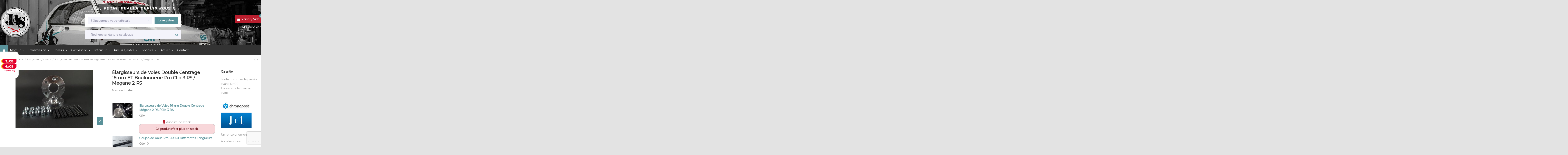

--- FILE ---
content_type: text/html; charset=utf-8
request_url: https://jettautosport.com/elargisseurs-visserie/8428-2588-elargisseurs-de-voies-double-centrage-16mm-et-boulonnerie-pro-clio-3-rs-megane-2-rs.html
body_size: 26478
content:
<!doctype html>
<html lang="fr">

<head>
    
        
  <meta charset="utf-8">


  <meta http-equiv="x-ua-compatible" content="ie=edge">



  


  


  <title>Élargisseurs de Voies Double Centrage 16mm ET Boulonnerie Pro Clio 3 RS / Megane 2 RS</title>
  
    
  
  
    
  
  <meta name="description" content="">
  <meta name="keywords" content="">
    
      <link rel="canonical" href="https://jettautosport.com/elargisseurs-visserie/8428-elargisseurs-de-voies-double-centrage-16mm-et-boulonnerie-pro-clio-3-rs-megane-2-rs.html">
    

  
      

  
    <script type="application/ld+json">
  {
    "@context": "https://schema.org",
    "@type": "Organization",
    "name" : "Jett Auto Sport",
    "url" : "https://jettautosport.com/",
    "logo": {
      "@type": "ImageObject",
      "url":"https://jettautosport.com/img/jett-auto-sport-logo-1607529347.jpg"
    }
  }
</script>

<script type="application/ld+json">
  {
    "@context": "https://schema.org",
    "@type": "WebPage",
    "isPartOf": {
      "@type": "WebSite",
      "url":  "https://jettautosport.com/",
      "name": "Jett Auto Sport"
    },
    "name": "Élargisseurs de Voies Double Centrage 16mm ET Boulonnerie Pro Clio 3 RS / Megane 2 RS",
    "url":  "https://jettautosport.com/elargisseurs-visserie/8428-2588-elargisseurs-de-voies-double-centrage-16mm-et-boulonnerie-pro-clio-3-rs-megane-2-rs.html"
  }
</script>


  <script type="application/ld+json">
    {
      "@context": "https://schema.org",
      "@type": "BreadcrumbList",
      "itemListElement": [
                      {
              "@type": "ListItem",
              "position": 1,
              "name": "Accueil",
              "item": "https://jettautosport.com/"
              },                        {
              "@type": "ListItem",
              "position": 2,
              "name": "Chassis",
              "item": "https://jettautosport.com/37-chassis"
              },                        {
              "@type": "ListItem",
              "position": 3,
              "name": "Élargisseurs / Visserie",
              "item": "https://jettautosport.com/42-elargisseurs-visserie"
              },                        {
              "@type": "ListItem",
              "position": 4,
              "name": "Élargisseurs de Voies Double Centrage 16mm ET Boulonnerie Pro Clio 3 RS / Megane 2 RS",
              "item": "https://jettautosport.com/elargisseurs-visserie/8428-2588-elargisseurs-de-voies-double-centrage-16mm-et-boulonnerie-pro-clio-3-rs-megane-2-rs.html#/ap5_pack-8428_defaultcombination"
              }            ]
          }
  </script>
  

  
    <script type="application/ld+json">
  {
    "@context": "https://schema.org/",
    "@type": "Product",
    "name": "Élargisseurs de Voies Double Centrage 16mm ET Boulonnerie Pro Clio 3 RS / Megane 2 RS",
    "description": "",
    "category": "Élargisseurs / Visserie",
    "image" :"https://jettautosport.com/7684-home_default/elargisseurs-de-voies-double-centrage-16mm-et-boulonnerie-pro-clio-3-rs-megane-2-rs.jpg",    "sku": "J8/11-3CALES-16.kit",
    "mpn": "J8/11-3CALES-16.kit",
        "brand": {
      "@type": "Thing",
      "name": "Bratex"
    },              "weight": {
        "@context": "https://schema.org",
        "@type": "QuantitativeValue",
        "value": "7.000000",
        "unitCode": "kg"
      },                "offers": {
            "@type": "Offer",
            "priceCurrency": "EUR",
            "name": "Élargisseurs de Voies Double Centrage 16mm ET Boulonnerie Pro Clio 3 RS / Megane 2 RS",
            "price": "69.99",
            "url": "https://jettautosport.com/elargisseurs-visserie/8428-elargisseurs-de-voies-double-centrage-16mm-et-boulonnerie-pro-clio-3-rs-megane-2-rs.html",
            "priceValidUntil": "2026-02-09",
                          "image": ["https://jettautosport.com/7684-thickbox_default/elargisseurs-de-voies-double-centrage-16mm-et-boulonnerie-pro-clio-3-rs-megane-2-rs.jpg"],
                        "sku": "J8/11-3CALES-16.kit",
            "mpn": "J8/11-3CALES-16.kit",
                                                "availability": "https://schema.org/OutOfStock",
            "seller": {
              "@type": "Organization",
              "name": "Jett Auto Sport"
            }
          }
                }
</script>


  
    
  



    <meta property="og:type" content="product">
    <meta property="og:url" content="https://jettautosport.com/elargisseurs-visserie/8428-2588-elargisseurs-de-voies-double-centrage-16mm-et-boulonnerie-pro-clio-3-rs-megane-2-rs.html">
    <meta property="og:title" content="Élargisseurs de Voies Double Centrage 16mm ET Boulonnerie Pro Clio 3 RS / Megane 2 RS">
    <meta property="og:site_name" content="Jett Auto Sport">
    <meta property="og:description" content="">
    <meta property="og:image" content="https://jettautosport.com/7684-thickbox_default/elargisseurs-de-voies-double-centrage-16mm-et-boulonnerie-pro-clio-3-rs-megane-2-rs.jpg">
    <meta property="og:image:width" content="1000">
    <meta property="og:image:height" content="750">





      <meta name="viewport" content="initial-scale=1,user-scalable=no,maximum-scale=1,width=device-width">
  




  <link rel="icon" type="image/vnd.microsoft.icon" href="https://jettautosport.com/img/favicon.ico?1628586146">
  <link rel="shortcut icon" type="image/x-icon" href="https://jettautosport.com/img/favicon.ico?1628586146">
    




    <link rel="stylesheet" href="https://jettautosport.com/modules/envoidunet/tpl/relay_v2.css" type="text/css" media="all">
  <link rel="stylesheet" href="https://jettautosport.com/themes/warehouse/assets/css/theme.css" type="text/css" media="all">
  <link rel="stylesheet" href="/modules/ps_checkout/views/css/payments.css?version=7.5.0.7" type="text/css" media="all">
  <link rel="stylesheet" href="https://jettautosport.com/modules/revsliderprestashop/public/assets/fonts/pe-icon-7-stroke/css/pe-icon-7-stroke.css" type="text/css" media="all">
  <link rel="stylesheet" href="https://jettautosport.com/modules/revsliderprestashop/public/assets/css/settings.css" type="text/css" media="all">
  <link rel="stylesheet" href="https://jettautosport.com/modules/pm_advancedpack/views/css/owl.carousel.min.css" type="text/css" media="all">
  <link rel="stylesheet" href="https://jettautosport.com/modules/pm_advancedpack/views/css/animate.min.css" type="text/css" media="all">
  <link rel="stylesheet" href="https://jettautosport.com/modules/pm_advancedpack/views/css/pack-17.css" type="text/css" media="all">
  <link rel="stylesheet" href="https://jettautosport.com/modules/pm_advancedpack/views/css/dynamic-1.css" type="text/css" media="all">
  <link rel="stylesheet" href="https://jettautosport.com/modules/advancedpopupcreator/views/css/advancedpopup-front.css" type="text/css" media="all">
  <link rel="stylesheet" href="https://jettautosport.com/modules/advancedemailguard/views/css/front.css" type="text/css" media="all">
  <link rel="stylesheet" href="https://jettautosport.com/modules/iqitcountdown/views/css/front.css" type="text/css" media="all">
  <link rel="stylesheet" href="https://jettautosport.com/js/jquery/ui/themes/base/minified/jquery-ui.min.css" type="text/css" media="all">
  <link rel="stylesheet" href="https://jettautosport.com/js/jquery/ui/themes/base/minified/jquery.ui.theme.min.css" type="text/css" media="all">
  <link rel="stylesheet" href="https://jettautosport.com/modules/iqitcompare/views/css/front.css" type="text/css" media="all">
  <link rel="stylesheet" href="https://jettautosport.com/modules/iqitelementor/views/css/frontend.min.css" type="text/css" media="all">
  <link rel="stylesheet" href="https://jettautosport.com/modules/iqitmegamenu/views/css/front.css" type="text/css" media="all">
  <link rel="stylesheet" href="https://jettautosport.com/modules/iqitreviews/views/css/front.css" type="text/css" media="all">
  <link rel="stylesheet" href="https://jettautosport.com/modules/iqitsizecharts/views/css/front.css" type="text/css" media="all">
  <link rel="stylesheet" href="https://jettautosport.com/modules/iqitthemeeditor/views/css/custom_s_1.css" type="text/css" media="all">
  <link rel="stylesheet" href="https://jettautosport.com/modules/iqitwishlist/views/css/front.css" type="text/css" media="all">
  <link rel="stylesheet" href="https://jettautosport.com/modules/iqitextendedproduct/views/css/front.css" type="text/css" media="all">
  <link rel="stylesheet" href="https://jettautosport.com/modules/iqitsociallogin/views/css/front.css" type="text/css" media="all">
  <link rel="stylesheet" href="https://jettautosport.com/modules/iqitmegamenu/views/css/iqitmegamenu_s_1.css" type="text/css" media="all">
  <link rel="stylesheet" href="https://jettautosport.com/themes/warehouse/assets/css/font-awesome/css/font-awesome.css" type="text/css" media="all">
  <link rel="stylesheet" href="https://jettautosport.com/js/jquery/ui/themes/base/jquery.ui.core.css" type="text/css" media="all">
  <link rel="stylesheet" href="https://jettautosport.com/modules/pm_advancedsearch4/views/css/pm_advancedsearch4-17.css" type="text/css" media="all">
  <link rel="stylesheet" href="https://jettautosport.com/modules/pm_advancedsearch4/views/css/pm_advancedsearch4_dynamic.css" type="text/css" media="all">
  <link rel="stylesheet" href="https://jettautosport.com/modules/pm_advancedsearch4/views/css/selectize/selectize.css" type="text/css" media="all">
  <link rel="stylesheet" href="https://jettautosport.com/themes/warehouse/assets/css/custom.css" type="text/css" media="all">




<link rel="preload" as="font"
      href="/themes/warehouse/assets/css/font-awesome/fonts/fontawesome-webfont.woff?v=4.7.0"
      type="font/woff" crossorigin="anonymous">
<link rel="preload" as="font"
      href="/themes/warehouse/assets/css/font-awesome/fonts/fontawesome-webfont.woff2?v=4.7.0"
      type="font/woff2" crossorigin="anonymous">


<link  rel="preload stylesheet"  as="style" href="/themes/warehouse/assets/css/font-awesome/css/font-awesome-preload.css"
       type="text/css" crossorigin="anonymous">





    <script src="https://jettautosport.com/modules/envoidunet/tpl/jqShim.js" ></script>


  <script>
        var ASSearchUrl = "https:\/\/jettautosport.com\/module\/pm_advancedsearch4\/advancedsearch4";
        var AdvancedEmailGuardData = {"meta":{"isGDPREnabled":true,"isLegacyOPCEnabled":false,"isLegacyMAModuleEnabled":false,"validationError":null},"settings":{"recaptcha":{"type":"v3","key":"6LdJXCQrAAAAANzb4CIQhAgUvGGH3_0eS81lXwmt","forms":{"contact_us":{"size":"normal","align":"offset","offset":3},"register":{"size":"normal","align":"center","offset":1},"reset_password":{"size":"normal","align":"center","offset":1},"quick_order":{"size":"normal","align":"center","offset":1},"newsletter":{"size":"normal","align":"left","offset":1}},"language":"shop","theme":"light","position":"bottomright","hidden":false,"deferred":false}},"context":{"ps":{"v17":true,"v17pc":true,"v17ch":true,"v16":false,"v161":false,"v15":false},"languageCode":"fr","pageName":"product"},"trans":{"genericError":"Une erreur s'est produite, veuillez r\u00e9essayer."}};
        var Chronopost = {"ajax_endpoint":"https:\/\/jettautosport.com\/module\/chronopost\/ajax?ajax=1"};
        var ap5_autoScrollBuyBlock = false;
        var ap5_bootstrapTheme = true;
        var ap5_cartPackProducts = [];
        var ap5_cartRefreshUrl = "https:\/\/jettautosport.com\/module\/pm_advancedpack\/ajax_cart?ajax=1&action=refresh";
        var ap5_displayMode = "simple";
        var ap5_modalAjaxUrl = "https:\/\/jettautosport.com\/module\/pm_advancedpack\/ajax_modal";
        var ap5_modalErrorClose = "Fermer";
        var ap5_modalErrorTitle = "Une erreur est survenue";
        var ap5_updatePackURL = "https:\/\/jettautosport.com\/pack\/update\/8428\/ap5?id_product=8428&rand=1769336049";
        var as4_orderBySalesAsc = "Meilleures ventes en dernier";
        var as4_orderBySalesDesc = "Meilleures ventes en premier";
        var elementorFrontendConfig = {"isEditMode":"","stretchedSectionContainer":"","instagramToken":false,"is_rtl":false,"ajax_csfr_token_url":"https:\/\/jettautosport.com\/module\/iqitelementor\/Actions?process=handleCsfrToken&ajax=1"};
        var iqitTheme = {"rm_sticky":"0","rm_breakpoint":0,"op_preloader":"0","cart_style":"side","cart_confirmation":"modal","h_layout":"1","f_fixed":"","f_layout":"1","h_absolute":"0","h_sticky":"menu","hw_width":"inherit","hm_submenu_width":"default","h_search_type":"full","pl_lazyload":true,"pl_infinity":false,"pl_rollover":true,"pl_crsl_autoplay":false,"pl_slider_ld":6,"pl_slider_d":2,"pl_slider_t":2,"pl_slider_p":1,"pp_thumbs":"bottom","pp_zoom":"modalzoom","pp_image_layout":"carousel","pp_tabs":"tabh","pl_grid_qty":false};
        var iqitcompare = {"nbProducts":0};
        var iqitcountdown_days = "d.";
        var iqitextendedproduct = {"speed":"70"};
        var iqitfdc_from = 0;
        var iqitmegamenu = {"sticky":"false","containerSelector":"#wrapper > .container"};
        var iqitreviews = [];
        var iqitwishlist = {"nbProducts":0};
        var pm_advancedpack = {"ajaxUrl":"https:\/\/jettautosport.com\/module\/pm_advancedpack\/ajax","staticToken":"b8324c09b84c81e68f7e0ce92d1e0481"};
        var prestashop = {"cart":{"products":[],"totals":{"total":{"type":"total","label":"Total","amount":0,"value":"0,00\u00a0\u20ac"},"total_including_tax":{"type":"total","label":"Total TTC","amount":0,"value":"0,00\u00a0\u20ac"},"total_excluding_tax":{"type":"total","label":"Total HT :","amount":0,"value":"0,00\u00a0\u20ac"}},"subtotals":{"products":{"type":"products","label":"Sous-total","amount":0,"value":"0,00\u00a0\u20ac"},"discounts":null,"shipping":{"type":"shipping","label":"Livraison","amount":0,"value":""},"tax":{"type":"tax","label":"Taxes incluses","amount":0,"value":"0,00\u00a0\u20ac"}},"products_count":0,"summary_string":"0 articles","vouchers":{"allowed":1,"added":[]},"discounts":[],"minimalPurchase":0,"minimalPurchaseRequired":""},"currency":{"id":1,"name":"Euro","iso_code":"EUR","iso_code_num":"978","sign":"\u20ac"},"customer":{"lastname":null,"firstname":null,"email":null,"birthday":null,"newsletter":null,"newsletter_date_add":null,"optin":null,"website":null,"company":null,"siret":null,"ape":null,"is_logged":false,"gender":{"type":null,"name":null},"addresses":[]},"language":{"name":"Fran\u00e7ais (French)","iso_code":"fr","locale":"fr-FR","language_code":"fr","is_rtl":"0","date_format_lite":"d\/m\/Y","date_format_full":"d\/m\/Y H:i:s","id":1},"page":{"title":"","canonical":"https:\/\/jettautosport.com\/elargisseurs-visserie\/8428-elargisseurs-de-voies-double-centrage-16mm-et-boulonnerie-pro-clio-3-rs-megane-2-rs.html","meta":{"title":"\u00c9largisseurs de Voies Double Centrage 16mm ET Boulonnerie Pro Clio 3 RS \/ Megane 2 RS","description":"","keywords":"","robots":"index"},"page_name":"product","body_classes":{"lang-fr":true,"lang-rtl":false,"country-FR":true,"currency-EUR":true,"layout-full-width":true,"page-product":true,"tax-display-enabled":true,"product-id-8428":true,"product-\u00c9largisseurs de Voies Double Centrage 16mm ET Boulonnerie Pro Clio 3 RS \/ Megane 2 RS":true,"product-id-category-42":true,"product-id-manufacturer-63":true,"product-id-supplier-5":true,"product-available-for-order":true},"admin_notifications":[]},"shop":{"name":"Jett Auto Sport","logo":"https:\/\/jettautosport.com\/img\/jett-auto-sport-logo-1607529347.jpg","stores_icon":"https:\/\/jettautosport.com\/img\/logo_stores.png","favicon":"https:\/\/jettautosport.com\/img\/favicon.ico"},"urls":{"base_url":"https:\/\/jettautosport.com\/","current_url":"https:\/\/jettautosport.com\/elargisseurs-visserie\/8428-2588-elargisseurs-de-voies-double-centrage-16mm-et-boulonnerie-pro-clio-3-rs-megane-2-rs.html","shop_domain_url":"https:\/\/jettautosport.com","img_ps_url":"https:\/\/jettautosport.com\/img\/","img_cat_url":"https:\/\/jettautosport.com\/img\/c\/","img_lang_url":"https:\/\/jettautosport.com\/img\/l\/","img_prod_url":"https:\/\/jettautosport.com\/img\/p\/","img_manu_url":"https:\/\/jettautosport.com\/img\/m\/","img_sup_url":"https:\/\/jettautosport.com\/img\/su\/","img_ship_url":"https:\/\/jettautosport.com\/img\/s\/","img_store_url":"https:\/\/jettautosport.com\/img\/st\/","img_col_url":"https:\/\/jettautosport.com\/img\/co\/","img_url":"https:\/\/jettautosport.com\/themes\/warehouse\/assets\/img\/","css_url":"https:\/\/jettautosport.com\/themes\/warehouse\/assets\/css\/","js_url":"https:\/\/jettautosport.com\/themes\/warehouse\/assets\/js\/","pic_url":"https:\/\/jettautosport.com\/upload\/","pages":{"address":"https:\/\/jettautosport.com\/adresse","addresses":"https:\/\/jettautosport.com\/adresses","authentication":"https:\/\/jettautosport.com\/connexion","cart":"https:\/\/jettautosport.com\/panier","category":"https:\/\/jettautosport.com\/index.php?controller=category","cms":"https:\/\/jettautosport.com\/index.php?controller=cms","contact":"https:\/\/jettautosport.com\/nous-contacter","discount":"https:\/\/jettautosport.com\/reduction","guest_tracking":"https:\/\/jettautosport.com\/suivi-commande-invite","history":"https:\/\/jettautosport.com\/historique-commandes","identity":"https:\/\/jettautosport.com\/identite","index":"https:\/\/jettautosport.com\/","my_account":"https:\/\/jettautosport.com\/mon-compte","order_confirmation":"https:\/\/jettautosport.com\/confirmation-commande","order_detail":"https:\/\/jettautosport.com\/index.php?controller=order-detail","order_follow":"https:\/\/jettautosport.com\/suivi-commande","order":"https:\/\/jettautosport.com\/commande","order_return":"https:\/\/jettautosport.com\/index.php?controller=order-return","order_slip":"https:\/\/jettautosport.com\/avoirs","pagenotfound":"https:\/\/jettautosport.com\/page-introuvable","password":"https:\/\/jettautosport.com\/recuperation-mot-de-passe","pdf_invoice":"https:\/\/jettautosport.com\/index.php?controller=pdf-invoice","pdf_order_return":"https:\/\/jettautosport.com\/index.php?controller=pdf-order-return","pdf_order_slip":"https:\/\/jettautosport.com\/index.php?controller=pdf-order-slip","prices_drop":"https:\/\/jettautosport.com\/promotions","product":"https:\/\/jettautosport.com\/index.php?controller=product","search":"https:\/\/jettautosport.com\/recherche","sitemap":"https:\/\/jettautosport.com\/sitemap","stores":"https:\/\/jettautosport.com\/magasins","supplier":"https:\/\/jettautosport.com\/fournisseur","register":"https:\/\/jettautosport.com\/connexion?create_account=1","order_login":"https:\/\/jettautosport.com\/commande?login=1"},"alternative_langs":[],"theme_assets":"\/themes\/warehouse\/assets\/","actions":{"logout":"https:\/\/jettautosport.com\/?mylogout="},"no_picture_image":{"bySize":{"small_default":{"url":"https:\/\/jettautosport.com\/img\/p\/fr-default-small_default.jpg","width":98,"height":74},"cart_default":{"url":"https:\/\/jettautosport.com\/img\/p\/fr-default-cart_default.jpg","width":125,"height":94},"home_default":{"url":"https:\/\/jettautosport.com\/img\/p\/fr-default-home_default.jpg","width":236,"height":177},"large_default":{"url":"https:\/\/jettautosport.com\/img\/p\/fr-default-large_default.jpg","width":381,"height":285},"medium_default":{"url":"https:\/\/jettautosport.com\/img\/p\/fr-default-medium_default.jpg","width":452,"height":339},"thickbox_default":{"url":"https:\/\/jettautosport.com\/img\/p\/fr-default-thickbox_default.jpg","width":1000,"height":750}},"small":{"url":"https:\/\/jettautosport.com\/img\/p\/fr-default-small_default.jpg","width":98,"height":74},"medium":{"url":"https:\/\/jettautosport.com\/img\/p\/fr-default-large_default.jpg","width":381,"height":285},"large":{"url":"https:\/\/jettautosport.com\/img\/p\/fr-default-thickbox_default.jpg","width":1000,"height":750},"legend":""}},"configuration":{"display_taxes_label":true,"display_prices_tax_incl":true,"is_catalog":false,"show_prices":true,"opt_in":{"partner":true},"quantity_discount":{"type":"discount","label":"Remise sur prix unitaire"},"voucher_enabled":1,"return_enabled":0},"field_required":[],"breadcrumb":{"links":[{"title":"Accueil","url":"https:\/\/jettautosport.com\/"},{"title":"Chassis","url":"https:\/\/jettautosport.com\/37-chassis"},{"title":"\u00c9largisseurs \/ Visserie","url":"https:\/\/jettautosport.com\/42-elargisseurs-visserie"},{"title":"\u00c9largisseurs de Voies Double Centrage 16mm ET Boulonnerie Pro Clio 3 RS \/ Megane 2 RS","url":"https:\/\/jettautosport.com\/elargisseurs-visserie\/8428-2588-elargisseurs-de-voies-double-centrage-16mm-et-boulonnerie-pro-clio-3-rs-megane-2-rs.html#\/ap5_pack-8428_defaultcombination"}],"count":4},"link":{"protocol_link":"https:\/\/","protocol_content":"https:\/\/"},"time":1769336049,"static_token":"b8324c09b84c81e68f7e0ce92d1e0481","token":"f8d4c3a5aef5ffbb269e12a6b0065bcd","debug":false,"modules":{"pm_advancedpack":null}};
        var ps_checkoutApplePayUrl = "https:\/\/jettautosport.com\/module\/ps_checkout\/applepay?token=b8324c09b84c81e68f7e0ce92d1e0481";
        var ps_checkoutAutoRenderDisabled = false;
        var ps_checkoutCancelUrl = "https:\/\/jettautosport.com\/module\/ps_checkout\/cancel?token=b8324c09b84c81e68f7e0ce92d1e0481";
        var ps_checkoutCardBrands = ["MASTERCARD","VISA","AMEX","CB_NATIONALE"];
        var ps_checkoutCardFundingSourceImg = "\/modules\/ps_checkout\/views\/img\/payment-cards.png";
        var ps_checkoutCardLogos = {"AMEX":"\/modules\/ps_checkout\/views\/img\/amex.svg","CB_NATIONALE":"\/modules\/ps_checkout\/views\/img\/cb.svg","DINERS":"\/modules\/ps_checkout\/views\/img\/diners.svg","DISCOVER":"\/modules\/ps_checkout\/views\/img\/discover.svg","JCB":"\/modules\/ps_checkout\/views\/img\/jcb.svg","MAESTRO":"\/modules\/ps_checkout\/views\/img\/maestro.svg","MASTERCARD":"\/modules\/ps_checkout\/views\/img\/mastercard.svg","UNIONPAY":"\/modules\/ps_checkout\/views\/img\/unionpay.svg","VISA":"\/modules\/ps_checkout\/views\/img\/visa.svg"};
        var ps_checkoutCartProductCount = 0;
        var ps_checkoutCheckUrl = "https:\/\/jettautosport.com\/module\/ps_checkout\/check?token=b8324c09b84c81e68f7e0ce92d1e0481";
        var ps_checkoutCheckoutTranslations = {"checkout.go.back.label":"Tunnel de commande","checkout.go.back.link.title":"Retourner au tunnel de commande","checkout.card.payment":"Paiement par carte","checkout.page.heading":"R\u00e9sum\u00e9 de commande","checkout.cart.empty":"Votre panier d'achat est vide.","checkout.page.subheading.card":"Carte","checkout.page.subheading.paypal":"PayPal","checkout.payment.by.card":"Vous avez choisi de payer par carte.","checkout.payment.by.paypal":"Vous avez choisi de payer par PayPal.","checkout.order.summary":"Voici un r\u00e9sum\u00e9 de votre commande :","checkout.order.amount.total":"Le montant total de votre panier est de","checkout.order.included.tax":"(TTC)","checkout.order.confirm.label":"Veuillez finaliser votre commande en cliquant sur &quot;Je valide ma commande&quot;","checkout.payment.token.delete.modal.header":"Voulez-vous supprimer cette m\u00e9thode de paiement ?","checkout.payment.token.delete.modal.content":"Cette m\u00e9thode de paiement sera supprim\u00e9e de votre compte :","checkout.payment.token.delete.modal.confirm-button":"Supprimer cette m\u00e9thode de paiement","checkout.payment.loader.processing-request":"Veuillez patienter, nous traitons votre demande...","checkout.payment.others.link.label":"Autres moyens de paiement","checkout.payment.others.confirm.button.label":"Je valide ma commande","checkout.form.error.label":"Une erreur s'est produite lors du paiement. Veuillez r\u00e9essayer ou contacter le support.","loader-component.label.header":"Merci pour votre achat !","loader-component.label.body":"Veuillez patienter, nous traitons votre paiement","loader-component.label.body.longer":"Veuillez patienter, cela prend un peu plus de temps...","payment-method-logos.title":"Paiement 100% s\u00e9curis\u00e9","express-button.cart.separator":"ou","express-button.checkout.express-checkout":"Achat rapide","ok":"Ok","cancel":"Annuler","paypal.hosted-fields.label.card-name":"Nom du titulaire de la carte","paypal.hosted-fields.placeholder.card-name":"Nom du titulaire de la carte","paypal.hosted-fields.label.card-number":"Num\u00e9ro de carte","paypal.hosted-fields.placeholder.card-number":"Num\u00e9ro de carte","paypal.hosted-fields.label.expiration-date":"Date d'expiration","paypal.hosted-fields.placeholder.expiration-date":"MM\/YY","paypal.hosted-fields.label.cvv":"Code de s\u00e9curit\u00e9","paypal.hosted-fields.placeholder.cvv":"XXX","error.paypal-sdk":"L'instance du PayPal JavaScript SDK est manquante","error.google-pay-sdk":"L'instance du Google Pay Javascript SDK est manquante","error.apple-pay-sdk":"L'instance du Apple Pay Javascript SDK est manquante","error.google-pay.transaction-info":"Une erreur est survenue lors de la r\u00e9cup\u00e9ration des informations sur la transaction Google Pay","error.apple-pay.payment-request":"Une erreur est survenue lors de la r\u00e9cup\u00e9ration des informations sur la transaction Apple Pay","error.paypal-sdk.contingency.cancel":"Authentification du titulaire de carte annul\u00e9e, veuillez choisir un autre moyen de paiement ou essayez de nouveau.","error.paypal-sdk.contingency.error":"Une erreur est survenue lors de l'authentification du titulaire de la carte, veuillez choisir un autre moyen de paiement ou essayez de nouveau.","error.paypal-sdk.contingency.failure":"Echec de l'authentification du titulaire de la carte, veuillez choisir un autre moyen de paiement ou essayez de nouveau.","error.paypal-sdk.contingency.unknown":"L'identit\u00e9 du titulaire de la carte n'a pas pu \u00eatre v\u00e9rifi\u00e9e, veuillez choisir un autre moyen de paiement ou essayez de nouveau.","APPLE_PAY_MERCHANT_SESSION_VALIDATION_ERROR":"Nous ne pouvons pas traiter votre paiement Apple Pay pour le moment. Cela peut \u00eatre d\u00fb \u00e0 un probl\u00e8me de v\u00e9rification de la configuration du paiement pour ce site. Veuillez r\u00e9essayer plus tard ou choisir un autre moyen de paiement.","APPROVE_APPLE_PAY_VALIDATION_ERROR":"Un probl\u00e8me est survenu lors du traitement de votre paiement Apple Pay. Veuillez v\u00e9rifier les d\u00e9tails de votre commande et r\u00e9essayer, ou utilisez un autre mode de paiement."};
        var ps_checkoutCheckoutUrl = "https:\/\/jettautosport.com\/commande";
        var ps_checkoutConfirmUrl = "https:\/\/jettautosport.com\/confirmation-commande";
        var ps_checkoutCreateUrl = "https:\/\/jettautosport.com\/module\/ps_checkout\/create?token=b8324c09b84c81e68f7e0ce92d1e0481";
        var ps_checkoutCustomMarks = [];
        var ps_checkoutExpressCheckoutCartEnabled = false;
        var ps_checkoutExpressCheckoutOrderEnabled = false;
        var ps_checkoutExpressCheckoutProductEnabled = false;
        var ps_checkoutExpressCheckoutSelected = false;
        var ps_checkoutExpressCheckoutUrl = "https:\/\/jettautosport.com\/module\/ps_checkout\/ExpressCheckout?token=b8324c09b84c81e68f7e0ce92d1e0481";
        var ps_checkoutFundingSource = "paypal";
        var ps_checkoutFundingSourcesSorted = ["paylater","paypal","bancontact","eps","ideal","mybank","p24","blik"];
        var ps_checkoutGooglePayUrl = "https:\/\/jettautosport.com\/module\/ps_checkout\/googlepay?token=b8324c09b84c81e68f7e0ce92d1e0481";
        var ps_checkoutHostedFieldsContingencies = "SCA_WHEN_REQUIRED";
        var ps_checkoutHostedFieldsEnabled = false;
        var ps_checkoutIconsPath = "\/modules\/ps_checkout\/views\/img\/icons\/";
        var ps_checkoutLoaderImage = "\/modules\/ps_checkout\/views\/img\/loader.svg";
        var ps_checkoutPartnerAttributionId = "PrestaShop_Cart_PSXO_PSDownload";
        var ps_checkoutPayLaterCartPageButtonEnabled = false;
        var ps_checkoutPayLaterCategoryPageBannerEnabled = false;
        var ps_checkoutPayLaterHomePageBannerEnabled = false;
        var ps_checkoutPayLaterOrderPageBannerEnabled = false;
        var ps_checkoutPayLaterOrderPageButtonEnabled = false;
        var ps_checkoutPayLaterOrderPageMessageEnabled = false;
        var ps_checkoutPayLaterProductPageBannerEnabled = false;
        var ps_checkoutPayLaterProductPageButtonEnabled = false;
        var ps_checkoutPayLaterProductPageMessageEnabled = false;
        var ps_checkoutPayPalButtonConfiguration = {"shape":"pill","label":"pay","color":"gold"};
        var ps_checkoutPayPalEnvironment = "LIVE";
        var ps_checkoutPayPalOrderId = "";
        var ps_checkoutPayPalSdkConfig = {"clientId":"AXjYFXWyb4xJCErTUDiFkzL0Ulnn-bMm4fal4G-1nQXQ1ZQxp06fOuE7naKUXGkq2TZpYSiI9xXbs4eo","merchantId":"VUQXRNWEN3LAJ","currency":"EUR","intent":"capture","commit":"false","vault":"false","integrationDate":"2024-04-01","dataPartnerAttributionId":"PrestaShop_Cart_PSXO_PSDownload","dataCspNonce":"","dataEnable3ds":"true","disableFunding":"card","enableFunding":"paylater","components":"marks,funding-eligibility"};
        var ps_checkoutPayWithTranslations = {"paylater":"Payer en plusieurs fois avec PayPal Pay Later","paypal":"Payer avec un compte PayPal","bancontact":"Payer avec Bancontact","eps":"Payer avec EPS","ideal":"Payer avec iDEAL","mybank":"Payer avec MyBank","p24":"Payer avec Przelewy24","blik":"Payer avec BLIK"};
        var ps_checkoutPaymentMethodLogosTitleImg = "\/modules\/ps_checkout\/views\/img\/icons\/lock_checkout.svg";
        var ps_checkoutPaymentUrl = "https:\/\/jettautosport.com\/module\/ps_checkout\/payment?token=b8324c09b84c81e68f7e0ce92d1e0481";
        var ps_checkoutRenderPaymentMethodLogos = true;
        var ps_checkoutValidateUrl = "https:\/\/jettautosport.com\/module\/ps_checkout\/validate?token=b8324c09b84c81e68f7e0ce92d1e0481";
        var ps_checkoutVaultUrl = "https:\/\/jettautosport.com\/module\/ps_checkout\/vault?token=b8324c09b84c81e68f7e0ce92d1e0481";
        var ps_checkoutVersion = "7.5.0.7";
      </script>



  <script type="text/javascript" style="display: none">
	//Common vars
    var apc_link = "https://jettautosport.com/module/advancedpopupcreator/popup";
    var apc_token = "b8324c09b84c81e68f7e0ce92d1e0481";
    var apc_product = "8428";
    var apc_category = "0";
    var apc_supplier = "0";
    var apc_manufacturer = "0";
    var apc_cms = "";
    var apc_controller = "product";
    var apc_exit_popups = 0;
</script>
<!-- emarketing start -->







<!-- emarketing end -->    


                                        <div class="flotteur"> <p><img src="https://jettautosport.com/img/cms/3x4x-cofidis-sticker.png" alt="3x4x-cofidis-bulle.png" width="100" height="163" /></p> </div>
                        


    
            <meta property="product:pretax_price:amount" content="58.325">
        <meta property="product:pretax_price:currency" content="EUR">
        <meta property="product:price:amount" content="69.99">
        <meta property="product:price:currency" content="EUR">
                <meta property="product:weight:value" content="7.000000">
        <meta property="product:weight:units" content="kg">
    
    

     <link rel="preconnect" href="https://fonts.googleapis.com">
<link rel="preconnect" href="https://fonts.gstatic.com" crossorigin>
<link href="https://fonts.googleapis.com/css2?family=Shadows+Into+Light&display=swap" rel="stylesheet">  </head>

<body id="product" class="lang-fr country-fr currency-eur layout-full-width page-product tax-display-enabled product-id-8428 product-elargisseurs-de-voies-double-centrage-16mm-et-boulonnerie-pro-clio-3-rs-megane-2-rs product-id-category-42 product-id-manufacturer-63 product-id-supplier-5 product-available-for-order body-desktop-header-style-w-1">


    




    


<main id="main-page-content"  >
    
            

    <header id="header" class="desktop-header-style-w-1">
        
            
  <div class="header-banner">
    
  </div>




            <nav class="header-nav">
        <div class="container">
    
        <div class="row justify-content-between">
            <div class="col col-auto col-md left-nav">
                                            <div class="block-iqitlinksmanager block-iqitlinksmanager-2 block-links-inline d-inline-block">
            <ul>
                                                            <li>
                            <a
                                    href="https://jettautosport.com/content/1-livraison"
                                    title="Nos conditions de livraison"                                                                >
                                Livraison
                            </a>
                        </li>
                                                                                <li>
                            <a
                                    href="https://jettautosport.com/content/2-mentions-legales"
                                    title="Mentions légales"                                                                >
                                Mentions légales
                            </a>
                        </li>
                                                                                <li>
                            <a
                                    href="https://jettautosport.com/content/category/1-accueil"
                                    title=""                                                                >
                                Accueil
                            </a>
                        </li>
                                                </ul>
        </div>
    
            </div>
            <div class="col col-auto center-nav text-center">
                
             </div>
            <div class="col col-auto col-md right-nav text-right">
                <div class="d-inline-block">
    <a href="//jettautosport.com/module/iqitwishlist/view">
        <i class="fa fa-heart-o fa-fw" aria-hidden="true"></i> Wishlist (<span
                id="iqitwishlist-nb"></span>)
    </a>
</div>

             </div>
        </div>

                        </div>
            </nav>
        



<div id="desktop-header" class="desktop-header-style-1">
    
            
<div class="header-top">
    <div id="desktop-header-container" class="container">
        <div class="row align-items-center">
                            <div class="col col-auto col-header-left">
                    <div id="desktop_logo">
                        <a href="https://jettautosport.com/">
                            <img class="logo img-fluid"
                                 src="https://jettautosport.com/img/jett-auto-sport-logo-1607529347.jpg"                                  alt="Jett Auto Sport">
                        </a>
                    </div>
                    
                </div>
                <div class="col col-header-center">
                                            <div class="header-custom-html">
                            <p style="color:#fff;font-size:1.3rem;font-weight:bold;text-align:center;letter-spacing:5px;"><em><img src="https://jettautosport.com/img/cms/dealer-2.png" alt="dealer-2.png" width="467" height="32" /></em></p>
                        </div>
                                                		<div id="PM_ASBlockOutput_2" class="PM_ASBlockOutput PM_ASBlockOutputHorizontal header-select-car" data-id-search="2">
	<div id="PM_ASBlock_2" class="card">
		<div class="card-header hidden-sm-up">
			<span class="PM_ASearchTitle">Filtres</span>
		</div>
		<div class="card-block">
            <form action="https://jettautosport.com/module/pm_advancedsearch4/advancedsearch4" method="GET" id="PM_ASForm_2" class="PM_ASForm">
        <div class="PM_ASCriterionsGroupList row">
            
                                                                    
                                                                        <div id="PM_ASCriterionsGroup_2_4" class="PM_ASCriterionsGroup PM_ASCriterionsGroupFeature ">
                        	<div id="PM_ASCriterionsOutput_2_4" class="PM_ASCriterionsOutput">
<div id="PM_ASCriterions_2_4" class="PM_ASCriterions PM_ASCriterionsToggleHover">
<p class="PM_ASCriterionsGroupTitle h4" id="PM_ASCriterionsGroupTitle_2_4" rel="4">
		<span class="PM_ASCriterionsGroupName">
		Votre véhicule
	</span>
</p>

<div class="PM_ASCriterionsGroupOuter">

			<div class="PM_ASCriterionStepEnable">
					<select required data-id-criterion-group="4" name="as4c[4][]" id="PM_ASCriterionGroupSelect_2_4" class="PM_ASCriterionGroupSelect form-control">
							<option value="">Sélectionnez votre véhicule</option>
						                    																						<option value="429" >Alpine A110 (ap 2018)</option>
			                    																						<option value="390" >R5 Alpine</option>
			                    																						<option value="391" >R5 Alpine Turbo</option>
			                    																						<option value="386" >R5 Turbo</option>
			                    																						<option value="392" >5 Gt Turbo Phase 1</option>
			                    																						<option value="393" >5 Gt Turbo phase 2</option>
			                    																						<option value="394" >11 Turbo phase 1</option>
			                    																						<option value="395" >11 Turbo phase 2</option>
			                    																						<option value="396" >Fuego Turbo</option>
			                    																						<option value="397" >Clio 16S Phase 1</option>
			                    																						<option value="398" >Clio 16S Phase 2</option>
			                    																						<option value="399" >Clio Williams</option>
			                    																						<option value="400" >19 16S</option>
			                    																						<option value="410" >Megane Coupé 150</option>
			                    																						<option value="387" >Secma F16</option>
			                    																						<option value="380" >Spider</option>
			                    																						<option value="401" >21 Turbo</option>
			                    																						<option value="402" >Clio 2 RS 172 Phase 1</option>
			                    																						<option value="403" >Clio 2 RS 172 Phase 2</option>
			                    																						<option value="404" >Clio 2 RS 182</option>
			                    																						<option value="408" >Clio V6 Phase 1</option>
			                    																						<option value="409" >Clio V6 Phase 2</option>
			                    																						<option value="405" >Clio 3 RS 197</option>
			                    																						<option value="406" >Clio 3 RS 200</option>
			                    																						<option value="384" >Clio 4 RS 200</option>
			                    																						<option value="407" >Clio 4 RS 220</option>
			                    																						<option value="385" >Megane 2 Gt</option>
			                    																						<option value="411" >Megane 2 RS 225 Phase 1</option>
			                    																						<option value="372" >Megane 2 RS 225 Phase 2</option>
			                    																						<option value="382" >Megane 2 RS 230 (R26)</option>
			                    																						<option value="373" >Megane R26.R</option>
			                    																						<option value="374" >Megane 2 RS DCi 175</option>
			                    																						<option value="375" >Megane 3 RS 250</option>
			                    																						<option value="376" >Megane 3 RS 265</option>
			                    																						<option value="377" >Megane 3 RS 275</option>
			                    																						<option value="378" >Megane 4 RS 280</option>
			                    																						<option value="388" >Megane 4 RS 300</option>
			                    																						<option value="379" >Twingo RS 133</option>
			                    																						<option value="381" >Universel</option>
						</select>
				</div>
		</div>
</div>
</div>
                    </div>
                                                
                                
                                            
                                
                                            
                                                                    
                                                    </div><!-- .PM_ASCriterionsGroupList -->
                    <a style="display: none" href="#" class="mycar_reset d--none">Déselectionner</a>
                                                
        <input type="hidden" name="reset_group" value="" />
    
    <input type="hidden" name="id_search" value="2" />
                    <input type="hidden" name="orderby" disabled="disabled" />
    <input type="hidden" name="n" disabled="disabled" />
            <p class="col-xs-12 text-center">
            <input type="submit" name="submitAsearch" class="btn btn-primary PM_ASSubmitSearch"
                 value="Enregistrer" 
                            />
        </p>
    
        </form>
    		</div>
	</div>
</div>
    
    
                    <!-- Block search module TOP -->

<!-- Block search module TOP -->
<div id="search_widget" class="search-widget" data-search-controller-url="https://jettautosport.com/module/iqitsearch/searchiqit">
    <form method="get" action="https://jettautosport.com/module/iqitsearch/searchiqit">
        <div class="input-group">
            <input type="text" name="s" value="" data-all-text="Voir tous les résultats"
                   data-blog-text="Blog post"
                   data-product-text="Produit"
                   data-brands-text="Marque"
                   autocomplete="off" autocorrect="off" autocapitalize="off" spellcheck="false"
                   placeholder="Rechercher dans le catalogue" class="form-control form-search-control" />
            <button type="submit" class="search-btn">
                <i class="fa fa-search"></i>
            </button>
        </div>
    </form>
</div>
<!-- /Block search module TOP -->

<!-- /Block search module TOP -->


                    
                </div>
                        <div class="col col-auto col-header-right text-right">
                                    
                                            <div id="ps-shoppingcart-wrapper">
    <div id="ps-shoppingcart"
         class="header-cart-default ps-shoppingcart side-cart">
         <div id="blockcart" class="blockcart cart-preview"
         data-refresh-url="//jettautosport.com/module/ps_shoppingcart/ajax">
        <a id="cart-toogle" class="cart-toogle header-btn header-cart-btn" data-toggle="dropdown" data-display="static">
            <i class="fa fa-shopping-bag fa-fw icon" aria-hidden="true"><span class="cart-products-count-btn  d-none">0</span></i>
            <span class="info-wrapper">
            <span class="title">Panier</span>
            <span class="cart-toggle-details">
            <span class="text-faded cart-separator"> / </span>
                            Vide
                        </span>
            </span>
        </a>
        <div id="_desktop_blockcart-content" class="dropdown-menu-custom dropdown-menu">
    <div id="blockcart-content" class="blockcart-content" >
        <div class="cart-title">
            <span class="modal-title">Your cart</span>
            <button type="button" id="js-cart-close" class="close">
                <span>×</span>
            </button>
            <hr>
        </div>
                    <span class="no-items">Il n'y a plus d'articles dans votre panier</span>
            </div>
</div> </div>




    </div>
</div>

                                        
                
                <div id="user_info">
            <a
                href="https://jettautosport.com/mon-compte"
                title="Connectez-vous à votre compte client"
                rel="nofollow"
        ><i class="fa fa-user" aria-hidden="true"></i>
            <span>Connexion</span>
        </a>
    </div>


                
            </div>
            <div class="col-12">
                <div class="row">
                    
                </div>
            </div>
        </div>
    </div>
</div>
<div class="container iqit-megamenu-container">	<div id="iqitmegamenu-wrapper" class="iqitmegamenu-wrapper iqitmegamenu-all">
		<div class="container container-iqitmegamenu">
		<div id="iqitmegamenu-horizontal" class="iqitmegamenu  clearfix" role="navigation">

								
				<nav id="cbp-hrmenu" class="cbp-hrmenu cbp-horizontal cbp-hrsub-narrow">
					<ul>
												<li id="cbp-hrmenu-tab-1" class="cbp-hrmenu-tab cbp-hrmenu-tab-1 cbp-onlyicon ">
	<a href="https://jettautosport.com/" class="nav-link" >

								<span class="cbp-tab-title"> <i class="icon fa fa-home cbp-mainlink-icon"></i>
								</span>
														</a>
													</li>
												<li id="cbp-hrmenu-tab-3" class="cbp-hrmenu-tab cbp-hrmenu-tab-3  cbp-has-submeu">
	<a href="https://jettautosport.com/11-moteur" class="nav-link" >

								<span class="cbp-tab-title">
								Moteur <i class="fa fa-angle-down cbp-submenu-aindicator"></i></span>
														</a>
														<div class="cbp-hrsub col-4">
								<div class="cbp-hrsub-inner">
									<div class="container iqitmegamenu-submenu-container">
									
																																	




<div class="row menu_row menu-element  first_rows menu-element-id-1">
                

                                                




    <div class="col-12 cbp-menu-column cbp-menu-element menu-element-id-2 ">
        <div class="cbp-menu-column-inner">
                        
                
                
                    
                                                    <div class="row cbp-categories-row">
                                                                                                            <div class="col-12">
                                            <div class="cbp-category-link-w"><a href="https://jettautosport.com/11-moteur"
                                                                                class="cbp-column-title nav-link cbp-category-title">Moteur</a>
                                                                                                                                                    
    <ul class="cbp-links cbp-category-tree"><li ><div class="cbp-category-link-w"><a href="https://jettautosport.com/12-alimentation-carburant">Alimentation carburant</a></div></li><li ><div class="cbp-category-link-w"><a href="https://jettautosport.com/13-allumage">Allumage</a></div></li><li ><div class="cbp-category-link-w"><a href="https://jettautosport.com/14-bas-moteur">Bas moteur</a></div></li><li ><div class="cbp-category-link-w"><a href="https://jettautosport.com/78-distribution-courroies-poulies">Distribution / Courroies / Poulies</a></div></li><li ><div class="cbp-category-link-w"><a href="https://jettautosport.com/15-durites-tubes-colliers">Durites, tubes, colliers</a></div></li><li ><div class="cbp-category-link-w"><a href="https://jettautosport.com/16-echappement">Échappement</a></div></li><li ><div class="cbp-category-link-w"><a href="https://jettautosport.com/87-electricite-electronique-moteur">Électricité / Électronique Moteur</a></div></li><li ><div class="cbp-category-link-w"><a href="https://jettautosport.com/17-filtration">Filtration</a></div></li><li ><div class="cbp-category-link-w"><a href="https://jettautosport.com/18-fluides-moteur">Fluides moteur</a></div></li><li ><div class="cbp-category-link-w"><a href="https://jettautosport.com/19-haut-moteur">Haut moteur</a></div></li><li ><div class="cbp-category-link-w"><a href="https://jettautosport.com/20-joints">Joints</a></div></li><li ><div class="cbp-category-link-w"><a href="https://jettautosport.com/25-protections-thermiques-et-phoniques">Protections thermiques et phoniques</a></div></li><li ><div class="cbp-category-link-w"><a href="https://jettautosport.com/21-packs">Packs</a></div></li><li ><div class="cbp-category-link-w"><a href="https://jettautosport.com/22-refroidissement-chauffage">Refroidissement / chauffage</a></div></li><li ><div class="cbp-category-link-w"><a href="https://jettautosport.com/81-stickers-compartiment-moteur">Stickers compartiment moteur</a></div></li><li ><div class="cbp-category-link-w"><a href="https://jettautosport.com/23-supports">Supports</a></div></li><li ><div class="cbp-category-link-w"><a href="https://jettautosport.com/24-turbos-dump-valves-et-accessoires">Turbos, dump valves et accessoires</a></div></li></ul>

                                                                                            </div>
                                        </div>
                                                                                                </div>
                                            
                
            

            
            </div>    </div>
                            
                </div>
																					
																			</div>
								</div>
							</div>
													</li>
												<li id="cbp-hrmenu-tab-4" class="cbp-hrmenu-tab cbp-hrmenu-tab-4  cbp-has-submeu">
	<a href="https://jettautosport.com/27-transmission" class="nav-link" >

								<span class="cbp-tab-title">
								Transmission <i class="fa fa-angle-down cbp-submenu-aindicator"></i></span>
														</a>
														<div class="cbp-hrsub col-4">
								<div class="cbp-hrsub-inner">
									<div class="container iqitmegamenu-submenu-container">
									
																																	




<div class="row menu_row menu-element  first_rows menu-element-id-1">
                

                                                




    <div class="col-12 cbp-menu-column cbp-menu-element menu-element-id-3 ">
        <div class="cbp-menu-column-inner">
                        
                
                
                    
                                                    <div class="row cbp-categories-row">
                                                                                                            <div class="col-12">
                                            <div class="cbp-category-link-w"><a href="https://jettautosport.com/27-transmission"
                                                                                class="cbp-column-title nav-link cbp-category-title">Transmission</a>
                                                                                                                                                    
    <ul class="cbp-links cbp-category-tree"><li ><div class="cbp-category-link-w"><a href="https://jettautosport.com/90-boites-de-vitesses-completes">Boîtes de vitesses complètes</a></div></li><li ><div class="cbp-category-link-w"><a href="https://jettautosport.com/88-cables-de-compteur-et-entrainement">Câbles de compteur et entraînement</a></div></li><li ><div class="cbp-category-link-w"><a href="https://jettautosport.com/32-cardans-soufflets">Cardans / soufflets</a></div></li><li ><div class="cbp-category-link-w"><a href="https://jettautosport.com/35-carters-renforts">Carters / renforts</a></div></li><li ><div class="cbp-category-link-w"><a href="https://jettautosport.com/29-embrayage">Embrayage</a></div></li><li ><div class="cbp-category-link-w"><a href="https://jettautosport.com/34-fluides-tranmission">Fluides tranmission</a></div></li><li ><div class="cbp-category-link-w"><a href="https://jettautosport.com/33-pignonnerie">Pignonnerie</a></div></li><li ><div class="cbp-category-link-w"><a href="https://jettautosport.com/31-roulements">Roulements</a></div></li><li ><div class="cbp-category-link-w"><a href="https://jettautosport.com/28-tringlerie">Tringlerie</a></div></li><li ><div class="cbp-category-link-w"><a href="https://jettautosport.com/30-volants-moteur-couple-differentiel">Volants moteur / couple / différentiel</a></div></li></ul>

                                                                                            </div>
                                        </div>
                                                                                                </div>
                                            
                
            

            
            </div>    </div>
                            
                </div>
																					
																			</div>
								</div>
							</div>
													</li>
												<li id="cbp-hrmenu-tab-5" class="cbp-hrmenu-tab cbp-hrmenu-tab-5  cbp-has-submeu">
	<a href="https://jettautosport.com/37-chassis" class="nav-link" >

								<span class="cbp-tab-title">
								Chassis <i class="fa fa-angle-down cbp-submenu-aindicator"></i></span>
														</a>
														<div class="cbp-hrsub col-4">
								<div class="cbp-hrsub-inner">
									<div class="container iqitmegamenu-submenu-container">
									
																																	




<div class="row menu_row menu-element  first_rows menu-element-id-1">
                

                                                




    <div class="col-12 cbp-menu-column cbp-menu-element menu-element-id-2 ">
        <div class="cbp-menu-column-inner">
                        
                
                
                    
                                                    <div class="row cbp-categories-row">
                                                                                                            <div class="col-12">
                                            <div class="cbp-category-link-w"><a href="https://jettautosport.com/37-chassis"
                                                                                class="cbp-column-title nav-link cbp-category-title">Chassis</a>
                                                                                                                                                    
    <ul class="cbp-links cbp-category-tree"><li ><div class="cbp-category-link-w"><a href="https://jettautosport.com/41-arceaux-barres-berceaux">Arceaux / Barres / Berceaux</a></div></li><li ><div class="cbp-category-link-w"><a href="https://jettautosport.com/38-direction-geometrie-roulements">Direction / Géométrie / Roulements</a></div></li><li ><div class="cbp-category-link-w"><a href="https://jettautosport.com/42-elargisseurs-visserie">Élargisseurs / Visserie</a></div></li><li ><div class="cbp-category-link-w"><a href="https://jettautosport.com/40-freinage">Freinage</a></div></li><li ><div class="cbp-category-link-w"><a href="https://jettautosport.com/39-suspension">Suspension</a></div></li></ul>

                                                                                            </div>
                                        </div>
                                                                                                </div>
                                            
                
            

            
            </div>    </div>
                            
                </div>
																					
																			</div>
								</div>
							</div>
													</li>
												<li id="cbp-hrmenu-tab-6" class="cbp-hrmenu-tab cbp-hrmenu-tab-6  cbp-has-submeu">
	<a href="https://jettautosport.com/43-carrosserie" class="nav-link" >

								<span class="cbp-tab-title">
								Carrosserie <i class="fa fa-angle-down cbp-submenu-aindicator"></i></span>
														</a>
														<div class="cbp-hrsub col-4">
								<div class="cbp-hrsub-inner">
									<div class="container iqitmegamenu-submenu-container">
									
																																	




<div class="row menu_row menu-element  first_rows menu-element-id-1">
                

                                                




    <div class="col-12 cbp-menu-column cbp-menu-element menu-element-id-2 ">
        <div class="cbp-menu-column-inner">
                        
                
                
                    
                                                    <div class="row cbp-categories-row">
                                                                                                            <div class="col-12">
                                            <div class="cbp-category-link-w"><a href="https://jettautosport.com/43-carrosserie"
                                                                                class="cbp-column-title nav-link cbp-category-title">Carrosserie</a>
                                                                                                                                                    
    <ul class="cbp-links cbp-category-tree"><li ><div class="cbp-category-link-w"><a href="https://jettautosport.com/44-eclairage">Eclairage</a></div></li><li ><div class="cbp-category-link-w"><a href="https://jettautosport.com/45-elements-carrosserie">Éléments carrosserie</a></div></li><li ><div class="cbp-category-link-w"><a href="https://jettautosport.com/49-entretien">Entretien</a></div></li><li ><div class="cbp-category-link-w"><a href="https://jettautosport.com/46-essuie-glace-">Essuie-glace</a></div></li><li ><div class="cbp-category-link-w"><a href="https://jettautosport.com/47-fixations">Fixations</a></div></li><li ><div class="cbp-category-link-w"><a href="https://jettautosport.com/83-joints">Joints</a></div></li><li ><div class="cbp-category-link-w"><a href="https://jettautosport.com/48-serrures-">Serrures</a></div></li><li ><div class="cbp-category-link-w"><a href="https://jettautosport.com/86-stickers-carrosserie">Stickers carrosserie</a></div></li></ul>

                                                                                            </div>
                                        </div>
                                                                                                </div>
                                            
                
            

            
            </div>    </div>
                            
                </div>
																					
																			</div>
								</div>
							</div>
													</li>
												<li id="cbp-hrmenu-tab-7" class="cbp-hrmenu-tab cbp-hrmenu-tab-7  cbp-has-submeu">
	<a href="https://jettautosport.com/50-interieur-" class="nav-link" >

								<span class="cbp-tab-title">
								Intérieur <i class="fa fa-angle-down cbp-submenu-aindicator"></i></span>
														</a>
														<div class="cbp-hrsub col-4">
								<div class="cbp-hrsub-inner">
									<div class="container iqitmegamenu-submenu-container">
									
																																	




<div class="row menu_row menu-element  first_rows menu-element-id-1">
                

                                                




    <div class="col-12 cbp-menu-column cbp-menu-element menu-element-id-2 ">
        <div class="cbp-menu-column-inner">
                        
                
                
                    
                                                    <div class="row cbp-categories-row">
                                                                                                            <div class="col-12">
                                            <div class="cbp-category-link-w"><a href="https://jettautosport.com/50-interieur-"
                                                                                class="cbp-column-title nav-link cbp-category-title">Intérieur</a>
                                                                                                                                                    
    <ul class="cbp-links cbp-category-tree"><li ><div class="cbp-category-link-w"><a href="https://jettautosport.com/55-commandes-aux-pieds-et-aux-mains">Commandes aux pieds et aux mains</a></div></li><li ><div class="cbp-category-link-w"><a href="https://jettautosport.com/76-electricite-interieure">Électricité intérieure</a></div></li><li ><div class="cbp-category-link-w"><a href="https://jettautosport.com/57-equipement-pilote">Equipement pilote</a></div></li><li ><div class="cbp-category-link-w"><a href="https://jettautosport.com/54-equipement-rallye">Equipement rallye</a></div></li><li ><div class="cbp-category-link-w"><a href="https://jettautosport.com/56-extincteurs">Extincteurs</a></div></li><li ><div class="cbp-category-link-w"><a href="https://jettautosport.com/51-instrumentation">Instrumentation</a></div></li><li ><div class="cbp-category-link-w"><a href="https://jettautosport.com/52-restauration-interieure-">Restauration intérieure</a></div></li><li ><div class="cbp-category-link-w"><a href="https://jettautosport.com/53-sieges-harnais-tapis-accessoires">Sièges / harnais / tapis / accessoires</a></div></li><li ><div class="cbp-category-link-w"><a href="https://jettautosport.com/85-stickers-habitacle">Stickers habitacle</a></div></li></ul>

                                                                                            </div>
                                        </div>
                                                                                                </div>
                                            
                
            

            
            </div>    </div>
                            
                </div>
																					
																			</div>
								</div>
							</div>
													</li>
												<li id="cbp-hrmenu-tab-8" class="cbp-hrmenu-tab cbp-hrmenu-tab-8  cbp-has-submeu">
	<a href="https://jettautosport.com/58-pneus-jantes" class="nav-link" >

								<span class="cbp-tab-title">
								Pneus / jantes <i class="fa fa-angle-down cbp-submenu-aindicator"></i></span>
														</a>
														<div class="cbp-hrsub col-4">
								<div class="cbp-hrsub-inner">
									<div class="container iqitmegamenu-submenu-container">
									
																																	




<div class="row menu_row menu-element  first_rows menu-element-id-1">
                

                                                




    <div class="col-12 cbp-menu-column cbp-menu-element menu-element-id-2 ">
        <div class="cbp-menu-column-inner">
                        
                
                
                    
                                                    <div class="row cbp-categories-row">
                                                                                                            <div class="col-12">
                                            <div class="cbp-category-link-w"><a href="https://jettautosport.com/58-pneus-jantes"
                                                                                class="cbp-column-title nav-link cbp-category-title">Pneus / jantes</a>
                                                                                                                                                    
    <ul class="cbp-links cbp-category-tree"><li ><div class="cbp-category-link-w"><a href="https://jettautosport.com/84-accessoires-jantes">Accessoires jantes</a></div></li><li ><div class="cbp-category-link-w"><a href="https://jettautosport.com/61-jantes-aftermarket-">Jantes aftermarket</a></div></li><li ><div class="cbp-category-link-w"><a href="https://jettautosport.com/60-jantes-origine">Jantes origine</a></div></li><li ><div class="cbp-category-link-w"><a href="https://jettautosport.com/59-pneus">Pneus</a></div></li></ul>

                                                                                            </div>
                                        </div>
                                                                                                </div>
                                            
                
            

            
            </div>    </div>
                            
                </div>
																					
																			</div>
								</div>
							</div>
													</li>
												<li id="cbp-hrmenu-tab-10" class="cbp-hrmenu-tab cbp-hrmenu-tab-10  cbp-has-submeu">
	<a href="https://jettautosport.com/62-goodies" class="nav-link" >

								<span class="cbp-tab-title">
								Goodies <i class="fa fa-angle-down cbp-submenu-aindicator"></i></span>
														</a>
														<div class="cbp-hrsub col-4">
								<div class="cbp-hrsub-inner">
									<div class="container iqitmegamenu-submenu-container">
									
																																	




<div class="row menu_row menu-element  first_rows menu-element-id-1">
                

                                                




    <div class="col-12 cbp-menu-column cbp-menu-element menu-element-id-2 ">
        <div class="cbp-menu-column-inner">
                        
                
                
                    
                                                    <div class="row cbp-categories-row">
                                                                                                            <div class="col-12">
                                            <div class="cbp-category-link-w"><a href="https://jettautosport.com/62-goodies"
                                                                                class="cbp-column-title nav-link cbp-category-title">Goodies</a>
                                                                                                                                                    
    <ul class="cbp-links cbp-category-tree"><li ><div class="cbp-category-link-w"><a href="https://jettautosport.com/64-accessoires">Accessoires</a></div></li><li ><div class="cbp-category-link-w"><a href="https://jettautosport.com/65-stickers">Stickers</a></div></li><li ><div class="cbp-category-link-w"><a href="https://jettautosport.com/63-vetements">Vêtements</a></div></li></ul>

                                                                                            </div>
                                        </div>
                                                                                                </div>
                                            
                
            

            
            </div>    </div>
                            
                </div>
																					
																			</div>
								</div>
							</div>
													</li>
												<li id="cbp-hrmenu-tab-11" class="cbp-hrmenu-tab cbp-hrmenu-tab-11  cbp-has-submeu">
	<a href="https://jettautosport.com/66-atelier" class="nav-link" >

								<span class="cbp-tab-title">
								Atelier <i class="fa fa-angle-down cbp-submenu-aindicator"></i></span>
														</a>
														<div class="cbp-hrsub col-4">
								<div class="cbp-hrsub-inner">
									<div class="container iqitmegamenu-submenu-container">
									
																																	




<div class="row menu_row menu-element  first_rows menu-element-id-1">
                

                                                




    <div class="col-12 cbp-menu-column cbp-menu-element menu-element-id-2 ">
        <div class="cbp-menu-column-inner">
                        
                
                
                    
                                                    <div class="row cbp-categories-row">
                                                                                                            <div class="col-12">
                                            <div class="cbp-category-link-w"><a href="https://jettautosport.com/66-atelier"
                                                                                class="cbp-column-title nav-link cbp-category-title">Atelier</a>
                                                                                                                                                    
    <ul class="cbp-links cbp-category-tree"><li ><div class="cbp-category-link-w"><a href="https://jettautosport.com/70-assistance-rallye">Assistance rallye</a></div></li><li ><div class="cbp-category-link-w"><a href="https://jettautosport.com/71-consommables">Consommables</a></div></li><li ><div class="cbp-category-link-w"><a href="https://jettautosport.com/89-electricite">Électricité</a></div></li><li ><div class="cbp-category-link-w"><a href="https://jettautosport.com/67-outillage">Outillage</a></div></li><li ><div class="cbp-category-link-w"><a href="https://jettautosport.com/68-quincaillerie">Quincaillerie</a></div></li><li ><div class="cbp-category-link-w"><a href="https://jettautosport.com/69-revues-techniques">Revues techniques</a></div></li></ul>

                                                                                            </div>
                                        </div>
                                                                                                </div>
                                            
                
            

            
            </div>    </div>
                            
                </div>
																					
																			</div>
								</div>
							</div>
													</li>
												<li id="cbp-hrmenu-tab-12" class="cbp-hrmenu-tab cbp-hrmenu-tab-12 ">
	<a href="/nous-contacter" class="nav-link" >

								<span class="cbp-tab-title">
								Contact</span>
														</a>
													</li>
											</ul>
				</nav>
		</div>
		</div>
		<div id="sticky-cart-wrapper"></div>
	</div>

<div id="_desktop_iqitmegamenu-mobile">
	<div id="iqitmegamenu-mobile">
		
		<ul>
		



	
	<li><a  href="https://jettautosport.com/" >Accueil</a></li><li><span class="mm-expand"><i class="fa fa-angle-down expand-icon" aria-hidden="true"></i><i class="fa fa-angle-up close-icon" aria-hidden="true"></i></span><a  href="https://jettautosport.com/11-moteur" >Moteur</a>
	<ul><li><a  href="https://jettautosport.com/12-alimentation-carburant" >Alimentation carburant</a></li><li><a  href="https://jettautosport.com/13-allumage" >Allumage</a></li><li><a  href="https://jettautosport.com/14-bas-moteur" >Bas moteur</a></li><li><a  href="https://jettautosport.com/78-distribution-courroies-poulies" >Distribution / Courroies / Poulies</a></li><li><a  href="https://jettautosport.com/15-durites-tubes-colliers" >Durites, tubes, colliers</a></li><li><a  href="https://jettautosport.com/16-echappement" >Échappement</a></li><li><a  href="https://jettautosport.com/87-electricite-electronique-moteur" >Électricité / Électronique Moteur</a></li><li><a  href="https://jettautosport.com/17-filtration" >Filtration</a></li><li><a  href="https://jettautosport.com/18-fluides-moteur" >Fluides moteur</a></li><li><a  href="https://jettautosport.com/19-haut-moteur" >Haut moteur</a></li><li><a  href="https://jettautosport.com/20-joints" >Joints</a></li><li><a  href="https://jettautosport.com/25-protections-thermiques-et-phoniques" >Protections thermiques et phoniques</a></li><li><a  href="https://jettautosport.com/21-packs" >Packs</a></li><li><a  href="https://jettautosport.com/22-refroidissement-chauffage" >Refroidissement / chauffage</a></li><li><a  href="https://jettautosport.com/81-stickers-compartiment-moteur" >Stickers compartiment moteur</a></li><li><a  href="https://jettautosport.com/23-supports" >Supports</a></li><li><a  href="https://jettautosport.com/24-turbos-dump-valves-et-accessoires" >Turbos, dump valves et accessoires</a></li></ul></li><li><span class="mm-expand"><i class="fa fa-angle-down expand-icon" aria-hidden="true"></i><i class="fa fa-angle-up close-icon" aria-hidden="true"></i></span><a  href="https://jettautosport.com/27-transmission" >Transmission</a>
	<ul><li><a  href="https://jettautosport.com/90-boites-de-vitesses-completes" >Boîtes de vitesses complètes</a></li><li><a  href="https://jettautosport.com/88-cables-de-compteur-et-entrainement" >Câbles de compteur et entraînement</a></li><li><a  href="https://jettautosport.com/32-cardans-soufflets" >Cardans / soufflets</a></li><li><a  href="https://jettautosport.com/35-carters-renforts" >Carters / renforts</a></li><li><a  href="https://jettautosport.com/29-embrayage" >Embrayage</a></li><li><a  href="https://jettautosport.com/34-fluides-tranmission" >Fluides tranmission</a></li><li><a  href="https://jettautosport.com/33-pignonnerie" >Pignonnerie</a></li><li><a  href="https://jettautosport.com/31-roulements" >Roulements</a></li><li><a  href="https://jettautosport.com/28-tringlerie" >Tringlerie</a></li><li><a  href="https://jettautosport.com/30-volants-moteur-couple-differentiel" >Volants moteur / couple / différentiel</a></li></ul></li><li><span class="mm-expand"><i class="fa fa-angle-down expand-icon" aria-hidden="true"></i><i class="fa fa-angle-up close-icon" aria-hidden="true"></i></span><a  href="https://jettautosport.com/37-chassis" >Chassis</a>
	<ul><li><a  href="https://jettautosport.com/41-arceaux-barres-berceaux" >Arceaux / Barres / Berceaux</a></li><li><a  href="https://jettautosport.com/38-direction-geometrie-roulements" >Direction / Géométrie / Roulements</a></li><li><a  href="https://jettautosport.com/42-elargisseurs-visserie" >Élargisseurs / Visserie</a></li><li><a  href="https://jettautosport.com/40-freinage" >Freinage</a></li><li><a  href="https://jettautosport.com/39-suspension" >Suspension</a></li></ul></li><li><span class="mm-expand"><i class="fa fa-angle-down expand-icon" aria-hidden="true"></i><i class="fa fa-angle-up close-icon" aria-hidden="true"></i></span><a  href="https://jettautosport.com/43-carrosserie" >Carrosserie</a>
	<ul><li><a  href="https://jettautosport.com/44-eclairage" >Eclairage</a></li><li><a  href="https://jettautosport.com/45-elements-carrosserie" >Éléments carrosserie</a></li><li><a  href="https://jettautosport.com/49-entretien" >Entretien</a></li><li><a  href="https://jettautosport.com/46-essuie-glace-" >Essuie-glace</a></li><li><a  href="https://jettautosport.com/47-fixations" >Fixations</a></li><li><a  href="https://jettautosport.com/83-joints" >Joints</a></li><li><a  href="https://jettautosport.com/48-serrures-" >Serrures</a></li><li><a  href="https://jettautosport.com/86-stickers-carrosserie" >Stickers carrosserie</a></li></ul></li><li><span class="mm-expand"><i class="fa fa-angle-down expand-icon" aria-hidden="true"></i><i class="fa fa-angle-up close-icon" aria-hidden="true"></i></span><a  href="https://jettautosport.com/50-interieur-" >Intérieur</a>
	<ul><li><a  href="https://jettautosport.com/55-commandes-aux-pieds-et-aux-mains" >Commandes aux pieds et aux mains</a></li><li><a  href="https://jettautosport.com/76-electricite-interieure" >Électricité intérieure</a></li><li><a  href="https://jettautosport.com/57-equipement-pilote" >Equipement pilote</a></li><li><a  href="https://jettautosport.com/54-equipement-rallye" >Equipement rallye</a></li><li><a  href="https://jettautosport.com/56-extincteurs" >Extincteurs</a></li><li><a  href="https://jettautosport.com/51-instrumentation" >Instrumentation</a></li><li><a  href="https://jettautosport.com/52-restauration-interieure-" >Restauration intérieure</a></li><li><a  href="https://jettautosport.com/53-sieges-harnais-tapis-accessoires" >Sièges / harnais / tapis / accessoires</a></li><li><a  href="https://jettautosport.com/85-stickers-habitacle" >Stickers habitacle</a></li></ul></li><li><span class="mm-expand"><i class="fa fa-angle-down expand-icon" aria-hidden="true"></i><i class="fa fa-angle-up close-icon" aria-hidden="true"></i></span><a  href="https://jettautosport.com/58-pneus-jantes" >Pneus / jantes</a>
	<ul><li><a  href="https://jettautosport.com/84-accessoires-jantes" >Accessoires jantes</a></li><li><a  href="https://jettautosport.com/61-jantes-aftermarket-" >Jantes aftermarket</a></li><li><a  href="https://jettautosport.com/60-jantes-origine" >Jantes origine</a></li><li><a  href="https://jettautosport.com/59-pneus" >Pneus</a></li></ul></li><li><span class="mm-expand"><i class="fa fa-angle-down expand-icon" aria-hidden="true"></i><i class="fa fa-angle-up close-icon" aria-hidden="true"></i></span><a  href="https://jettautosport.com/62-goodies" >Goodies</a>
	<ul><li><a  href="https://jettautosport.com/64-accessoires" >Accessoires</a></li><li><a  href="https://jettautosport.com/65-stickers" >Stickers</a></li><li><a  href="https://jettautosport.com/63-vetements" >Vêtements</a></li></ul></li><li><span class="mm-expand"><i class="fa fa-angle-down expand-icon" aria-hidden="true"></i><i class="fa fa-angle-up close-icon" aria-hidden="true"></i></span><a  href="https://jettautosport.com/66-atelier" >Atelier</a>
	<ul><li><a  href="https://jettautosport.com/70-assistance-rallye" >Assistance rallye</a></li><li><a  href="https://jettautosport.com/71-consommables" >Consommables</a></li><li><a  href="https://jettautosport.com/89-electricite" >Électricité</a></li><li><a  href="https://jettautosport.com/67-outillage" >Outillage</a></li><li><a  href="https://jettautosport.com/68-quincaillerie" >Quincaillerie</a></li><li><a  href="https://jettautosport.com/69-revues-techniques" >Revues techniques</a></li></ul></li><li><a  href="/nous-contacter" >Contact</a></li>
		</ul>
		
	</div>
</div>
</div>


    </div>



    <div id="mobile-header" class="mobile-header-style-1">
                    <div id="mobile-header-sticky">
    <div class="container">
        <div class="mobile-main-bar">
            <div class="row no-gutters align-items-center row-mobile-header">
                <div class="col col-auto col-mobile-btn col-mobile-btn-menu col-mobile-menu-dropdown">
                    <a class="m-nav-btn" data-toggle="dropdown" data-display="static"><i class="fa fa-bars" aria-hidden="true"></i>
                        <span>Menu</span></a>
                    <div id="mobile_menu_click_overlay"></div>
                    <div id="_mobile_iqitmegamenu-mobile" class="dropdown-menu-custom dropdown-menu"></div>
                </div>
                <div id="mobile-btn-search" class="col col-auto col-mobile-btn col-mobile-btn-search">
                    <a class="m-nav-btn" data-toggle="dropdown" data-display="static"><i class="fa fa-search" aria-hidden="true"></i>
                        <span>Recherche</span></a>
                    <div id="search-widget-mobile" class="dropdown-content dropdown-menu dropdown-mobile search-widget">
                        
                                                    
<!-- Block search module TOP -->
<form method="get" action="https://jettautosport.com/module/iqitsearch/searchiqit">
    <div class="input-group">
        <input type="text" name="s" value=""
               placeholder="Recherche"
               data-all-text="Voir tous les résultats"
               data-blog-text="Blog post"
               data-product-text="Produit"
               data-brands-text="Marque"
               autocomplete="off" autocorrect="off" autocapitalize="off" spellcheck="false"
               class="form-control form-search-control">
        <button type="submit" class="search-btn">
            <i class="fa fa-search"></i>
        </button>
    </div>
</form>
<!-- /Block search module TOP -->

                                                
                    </div>
                </div>
                <div class="col col-mobile-logo text-center">
                    <a href="https://jettautosport.com/">
                        <img class="logo img-fluid"
                             src="https://jettautosport.com/img/jett-auto-sport-logo-1607529347.jpg"                              alt="Jett Auto Sport">
                    </a>
                </div>
                <div class="col col-auto col-mobile-btn col-mobile-btn-account">
                    <a href="https://jettautosport.com/mon-compte" class="m-nav-btn"><i class="fa fa-user" aria-hidden="true"></i>
                        <span>
                            
                                                            Connexion
                                                        
                        </span></a>
                </div>
                
                                <div class="col col-auto col-mobile-btn col-mobile-btn-cart ps-shoppingcart side-cart">
                    <div id="mobile-cart-wrapper">
                    <a id="mobile-cart-toogle"  class="m-nav-btn" data-toggle="dropdown" data-display="static"><i class="fa fa-shopping-bag mobile-bag-icon" aria-hidden="true"><span id="mobile-cart-products-count" class="cart-products-count cart-products-count-btn">
                                
                                                                    0
                                                                
                            </span></i>
                        <span>Panier</span></a>
                    <div id="_mobile_blockcart-content" class="dropdown-menu-custom dropdown-menu"></div>
                    </div>
                </div>
                            </div>
        </div>
                		<div id="PM_ASBlockOutput_2" class="PM_ASBlockOutput PM_ASBlockOutputHorizontal header-select-car" data-id-search="2">
	<div id="PM_ASBlock_2" class="card">
		<div class="card-header hidden-sm-up">
			<span class="PM_ASearchTitle">Filtres</span>
		</div>
		<div class="card-block">
            <form action="https://jettautosport.com/module/pm_advancedsearch4/advancedsearch4" method="GET" id="PM_ASForm_2" class="PM_ASForm">
        <div class="PM_ASCriterionsGroupList row">
            
                                                                    
                                                                        <div id="PM_ASCriterionsGroup_2_4" class="PM_ASCriterionsGroup PM_ASCriterionsGroupFeature ">
                        	<div id="PM_ASCriterionsOutput_2_4" class="PM_ASCriterionsOutput">
<div id="PM_ASCriterions_2_4" class="PM_ASCriterions PM_ASCriterionsToggleHover">
<p class="PM_ASCriterionsGroupTitle h4" id="PM_ASCriterionsGroupTitle_2_4" rel="4">
		<span class="PM_ASCriterionsGroupName">
		Votre véhicule
	</span>
</p>

<div class="PM_ASCriterionsGroupOuter">

			<div class="PM_ASCriterionStepEnable">
					<select required data-id-criterion-group="4" name="as4c[4][]" id="PM_ASCriterionGroupSelect_2_4" class="PM_ASCriterionGroupSelect form-control">
							<option value="">Sélectionnez votre véhicule</option>
						                    																						<option value="429" >Alpine A110 (ap 2018)</option>
			                    																						<option value="390" >R5 Alpine</option>
			                    																						<option value="391" >R5 Alpine Turbo</option>
			                    																						<option value="386" >R5 Turbo</option>
			                    																						<option value="392" >5 Gt Turbo Phase 1</option>
			                    																						<option value="393" >5 Gt Turbo phase 2</option>
			                    																						<option value="394" >11 Turbo phase 1</option>
			                    																						<option value="395" >11 Turbo phase 2</option>
			                    																						<option value="396" >Fuego Turbo</option>
			                    																						<option value="397" >Clio 16S Phase 1</option>
			                    																						<option value="398" >Clio 16S Phase 2</option>
			                    																						<option value="399" >Clio Williams</option>
			                    																						<option value="400" >19 16S</option>
			                    																						<option value="410" >Megane Coupé 150</option>
			                    																						<option value="387" >Secma F16</option>
			                    																						<option value="380" >Spider</option>
			                    																						<option value="401" >21 Turbo</option>
			                    																						<option value="402" >Clio 2 RS 172 Phase 1</option>
			                    																						<option value="403" >Clio 2 RS 172 Phase 2</option>
			                    																						<option value="404" >Clio 2 RS 182</option>
			                    																						<option value="408" >Clio V6 Phase 1</option>
			                    																						<option value="409" >Clio V6 Phase 2</option>
			                    																						<option value="405" >Clio 3 RS 197</option>
			                    																						<option value="406" >Clio 3 RS 200</option>
			                    																						<option value="384" >Clio 4 RS 200</option>
			                    																						<option value="407" >Clio 4 RS 220</option>
			                    																						<option value="385" >Megane 2 Gt</option>
			                    																						<option value="411" >Megane 2 RS 225 Phase 1</option>
			                    																						<option value="372" >Megane 2 RS 225 Phase 2</option>
			                    																						<option value="382" >Megane 2 RS 230 (R26)</option>
			                    																						<option value="373" >Megane R26.R</option>
			                    																						<option value="374" >Megane 2 RS DCi 175</option>
			                    																						<option value="375" >Megane 3 RS 250</option>
			                    																						<option value="376" >Megane 3 RS 265</option>
			                    																						<option value="377" >Megane 3 RS 275</option>
			                    																						<option value="378" >Megane 4 RS 280</option>
			                    																						<option value="388" >Megane 4 RS 300</option>
			                    																						<option value="379" >Twingo RS 133</option>
			                    																						<option value="381" >Universel</option>
						</select>
				</div>
		</div>
</div>
</div>
                    </div>
                                                
                                
                                            
                                
                                            
                                                                    
                                                    </div><!-- .PM_ASCriterionsGroupList -->
                    <a style="display: none" href="#" class="mycar_reset d--none">Déselectionner</a>
                                                
        <input type="hidden" name="reset_group" value="" />
    
    <input type="hidden" name="id_search" value="2" />
                    <input type="hidden" name="orderby" disabled="disabled" />
    <input type="hidden" name="n" disabled="disabled" />
            <p class="col-xs-12 text-center">
            <input type="submit" name="submitAsearch" class="btn btn-primary PM_ASSubmitSearch"
                 value="Enregistrer" 
                            />
        </p>
    
        </form>
    		</div>
	</div>
</div>
    
    
    </div>
</div>            </div>



        
    </header>
    

    <section id="wrapper">
        
        
<div class="container">
<nav data-depth="4" class="breadcrumb">
                <div class="row align-items-center">
                <div class="col">
                    <ol>
                        
                            


                                 
                                                                            <li>
                                            <a href="https://jettautosport.com/"><span>Accueil</span></a>
                                        </li>
                                                                    

                            


                                 
                                                                            <li>
                                            <a href="https://jettautosport.com/37-chassis"><span>Chassis</span></a>
                                        </li>
                                                                    

                            


                                 
                                                                            <li>
                                            <a href="https://jettautosport.com/42-elargisseurs-visserie"><span>Élargisseurs / Visserie</span></a>
                                        </li>
                                                                    

                            


                                 
                                                                            <li>
                                            <span>Élargisseurs de Voies Double Centrage 16mm ET Boulonnerie Pro Clio 3 RS / Megane 2 RS</span>
                                        </li>
                                                                    

                                                    
                    </ol>
                </div>
                <div class="col col-auto"> <div id="iqitproductsnav">
            <a href="https://jettautosport.com/elargisseurs-visserie/8355-1878-vis-de-roue-12x150-assise-conique-tete-17mm-differentes-longueurs.html#/longueur_sous_tete-45_mm" title="Previous product">
           <i class="fa fa-angle-left" aria-hidden="true"></i>        </a>
                <a href="https://jettautosport.com/consommables/2331-graisse-cuivre-100ml.html" title="Next product">
             <i class="fa fa-angle-right" aria-hidden="true"></i>        </a>
    </div>


</div>
            </div>
            </nav>

</div>
        <div id="inner-wrapper" class="container">
            
            
                
<aside id="notifications">
    
    
    
    </aside>
            

            

                
    <div id="content-wrapper" class="js-content-wrapper">
        
        
    <section id="main">
        <div id="product-preloader"><i class="fa fa-circle-o-notch fa-spin"></i></div>
        <div id="main-product-wrapper" class="product-container js-product-container">
        <meta content="https://jettautosport.com/elargisseurs-visserie/8428-elargisseurs-de-voies-double-centrage-16mm-et-boulonnerie-pro-clio-3-rs-megane-2-rs.html">


        <div class="row product-info-row">
            <div class="col-md-5 col-product-image">
                
                        

                            
                                    <div class="images-container js-images-container images-container-bottom">
                    
    <div class="product-cover">

        

    <ul class="product-flags js-product-flags">
                                <li class="product-flag discount">-40,80 €</li>
                                <li class="product-flag pack">Pack</li>
                        </ul>


        <div id="product-images-large" class="product-images-large swiper-container">
            <div class="swiper-wrapper">
                                                            <div class="product-lmage-large swiper-slide">
                            <div class="easyzoom easyzoom-product">
                                <a href="https://jettautosport.com/7684-thickbox_default/elargisseurs-de-voies-double-centrage-16mm-et-boulonnerie-pro-clio-3-rs-megane-2-rs.jpg" class="js-easyzoom-trigger" rel="nofollow"></a>
                            </div>
                            <a class="expander" data-toggle="modal" data-target="#product-modal"><span><i class="fa fa-expand" aria-hidden="true"></i></span></a>                            <img
                                    data-src="https://jettautosport.com/7684-large_default/elargisseurs-de-voies-double-centrage-16mm-et-boulonnerie-pro-clio-3-rs-megane-2-rs.jpg"
                                    data-image-large-src="https://jettautosport.com/7684-thickbox_default/elargisseurs-de-voies-double-centrage-16mm-et-boulonnerie-pro-clio-3-rs-megane-2-rs.jpg"
                                    alt="Élargisseurs de Voies Double Centrage 16mm ET Boulonnerie Pro Clio 3 RS / Megane 2 RS"
                                    title="Élargisseurs de Voies Double Centrage 16mm ET Boulonnerie Pro Clio 3 RS / Megane 2 RS"
                                    content="https://jettautosport.com/7684-large_default/elargisseurs-de-voies-double-centrage-16mm-et-boulonnerie-pro-clio-3-rs-megane-2-rs.jpg"
                                    width="381"
                                    height="285"
                                    src="data:image/svg+xml,%3Csvg xmlns='http://www.w3.org/2000/svg' viewBox='0 0 381 285'%3E%3C/svg%3E"
                                    class="img-fluid swiper-lazy"
                            >
                        </div>
                                                </div>
            <div class="swiper-button-prev swiper-button-inner-prev swiper-button-arrow"></div>
            <div class="swiper-button-next swiper-button-inner-next swiper-button-arrow"></div>
        </div>
    </div>

            

    
            </div>




                            

                            
                                <div class="after-cover-tumbnails text-center">






</div>
                            

                            
                                <div class="after-cover-tumbnails2 mt-4"></div>
                            
                        
                
            </div>

            <div class="col-md-5 col-product-info">
                <div id="col-product-info">
                
                    <div class="product_header_container clearfix">

                        
                                                                                                                                                                                    

                        
                        <h1 class="h1 page-title"><span>Élargisseurs de Voies Double Centrage 16mm ET Boulonnerie Pro Clio 3 RS / Megane 2 RS</span></h1>
                    
                        
                                                                                                                                                                    <label class="label">Marque:</label>
                                        <span>
                                        <a href="https://jettautosport.com/brand/63-bratex">Bratex</a>
                                        </span>
                                                                                                                        

                        
                            



                        

                                                    
                                


    <div class="product-prices js-product-prices">

        
                                        <div class="product-reference">
                    <label class="label">Référence </label>
                    <span>J8/11-3CALES-16.kit</span>
                </div>
                                







        
                    
                                    <span id="product-availability"
                          class="js-product-availability badge badge-danger product-unavailable">
                                        <i class="fa fa-ban" aria-hidden="true"></i>
                              Rupture de stock
                                                                                                </span>
                            
        

        
            <div class="has-discount">

                <div>
                    <span class="current-price"><span class="product-price current-price-value" content="69.99">
                                                                                      69,99 €
                                                    </span></span>
                                            <span class="product-discount">
                            
                            <span class="regular-price">110,79 €</span>
                         </span>

                                                    <span class="badge badge-discount discount discount-amount">-40,80 €</span>
                        
                        
                                    </div>

                
                                    
            </div>
        

        
                    

        
                    

        
                    

        

            <div class="tax-shipping-delivery-label">
                                    TTC
                                
                
                                                                                                            </div>

        
            </div>






                            
                                            </div>
                

                <div class="product-information">
                    
                        <div id="product-description-short-8428"
                              class="rte-content product-description"></div>
                    

                    
                    <div class="product-actions js-product-actions">
                        
                            <form action="https://jettautosport.com/panier" method="post" id="add-to-cart-or-refresh">
                                <input type="hidden" name="token" value="b8324c09b84c81e68f7e0ce92d1e0481">
                                <input type="hidden" name="id_product" value="8428"
                                       id="product_page_product_id">
                                <input type="hidden" name="id_customization" value="0" id="product_customization_id" class="js-product-customization-id">

                                
                                    
                                    <div class="product-variants js-product-variants"">

    </div>




                                

                                
                                                                    

                                
                                
                                    <div class="product-add-to-cart pt-3 js-product-add-to-cart"">

            
            <div class="row extra-small-gutters product-quantity ">
                <div class="col col-12 col-sm-auto col-add-qty">
                    <div class="qty ">
                        <input
                                type="number"
                                name="qty"
                                id="quantity_wanted"
                                inputmode="numeric"
                                pattern="[0-9]*"
                                                                    value="1"
                                    min="1"
                                                                class="input-group "
                        >
                    </div>
                </div>
                <div class="col col-12 col-sm-auto col-add-btn ">
                    <div class="add">
                        <button
                                class="btn btn-primary btn-lg add-to-cart"
                                data-button-action="add-to-cart"
                                type="submit"
                                                                    disabled
                                                        >
                            <i class="fa fa-shopping-bag fa-fw bag-icon" aria-hidden="true"></i>
                            <i class="fa fa-circle-o-notch fa-spin fa-fw spinner-icon" aria-hidden="true"></i>
                            Ajouter au panier
                        </button>

                    </div>
                </div>
                    <div class="col col-sm-auto col-add-wishlist">
        <button type="button" data-toggle="tooltip" data-placement="top"  title="Add to wishlist"
           class="btn btn-secondary btn-lg btn-iconic btn-iqitwishlist-add js-iqitwishlist-add" data-animation="false" id="iqit-wishlist-product-btn"
           data-id-product="8428"
           data-id-product-attribute="0"
           data-url="//jettautosport.com/module/iqitwishlist/actions">
            <i class="fa fa-heart-o not-added" aria-hidden="true"></i> <i class="fa fa-heart added"
                                                                          aria-hidden="true"></i>
        </button>
    </div>
    <div class="col col-sm-auto col-add-compare">
        <button type="button" data-toggle="tooltip" data-placement="top" title="Add to compare"
           class="btn btn-secondary btn-lg btn-iconic btn-iqitcompare-add js-iqitcompare-add" data-animation="false" id="iqit-compare-product-btn"
           data-id-product="8428"
           data-url="//jettautosport.com/module/iqitcompare/actions">
            <i class="fa fa-random not-added" aria-hidden="true"></i><i class="fa fa-check added"
                                                                        aria-hidden="true"></i>
        </button>
    </div>

            </div>
            
        

        
            <p class="product-minimal-quantity js-product-minimal-quantity">
                            </p>
        
    
</div>
                                

                                
                                    <section class="product-discounts js-product-discounts mb-3">
</section>


                                

                                
                            </form>
                            
                                <div class="product-additional-info js-product-additional-info">
  		<!-- pack product list-->
		<section id="ap5-product-list" class="ap5-on-product-page ap5-product-list  ap5-pack-oos">
							<div id="ap5-pack-product-386" class="ap5-pack-product  ap5-product-pack-row-has-fatal-errors ap5-no-attributes">
                <div class="row">
				
																																																													<div class="ap5-pack-product-image col-md-3">
								<a class="no-print" title="Élargisseurs de Voies 16mm Double Centrage Mégane 2 RS / Clio 3 RS" href="https://jettautosport.com/elargisseurs-visserie/7200-elargisseurs-de-voies-16mm-double-centrage-megane-2-rs-clio-3-rs.html" target="_blank">
									<img class="img-fluid d-block mx-auto" id="thumb_6413" src="https://jettautosport.com/6413-small_default/elargisseurs-de-voies-16mm-double-centrage-megane-2-rs-clio-3-rs.jpg" alt="Élargisseurs de Voies 16mm Double Centrage Mégane 2 RS / Clio 3 RS" title="Élargisseurs de Voies 16mm Double Centrage Mégane 2 RS / Clio 3 RS" height="74" width="98" itemprop="image" />
								</a>
							</div>
															
				<div class="ap5-pack-product-content col-md-9">
					<h2 class="ap5-pack-product-title">
						<a target="_blank" href="https://jettautosport.com/elargisseurs-visserie/7200-elargisseurs-de-voies-16mm-double-centrage-megane-2-rs-clio-3-rs.html" title="Élargisseurs de Voies 16mm Double Centrage Mégane 2 RS / Clio 3 RS" itemprop="url">
							Élargisseurs de Voies 16mm Double Centrage Mégane 2 RS / Clio 3 RS
						</a>

											</h2>

					<div class="ap5-pack-product-infos clearfix">
						<div class="ap5-pack-product-quantity pull-left">
															<span class="label">Qte</span>
								1
													</div>

											</div>

					
													<div class="ap5-availability-statut">
								<span id="product-availability">
																			<i class="material-icons product-unavailable">&#xE14B;</i>
																		Rupture de stock
								</span>
							</div>
							<div class="ap5-delivery-information">
																																</div>
											

					
										
															<div class="ap5-overlay"></div>					<div class="alert animated shake alert-danger">
						<ol>
																											<li>Ce produit n&#039;est plus en stock.</li>
																			</ol>
					</div>
									</div>
				</div>

			</div>

					<div id="ap5-pack-product-387" class="ap5-pack-product ">
                <div class="row">
				
																																																													<div class="ap5-pack-product-image col-md-3">
								<a class="no-print" title="Goujon de Roue Pro 14X150 Différentes Longueurs" href="https://jettautosport.com/elargisseurs-visserie/6427-904-goujon-de-roue-pro-14x150-differentes-longueurs.html#/249-longueur-82_mm" target="_blank">
									<img class="img-fluid d-block mx-auto" id="thumb_5650" src="https://jettautosport.com/5650-small_default/goujon-de-roue-pro-14x150-differentes-longueurs.jpg" alt="Goujon de Roue Pro 14X150 Différentes Longueurs" title="Goujon de Roue Pro 14X150 Différentes Longueurs" height="74" width="98" itemprop="image" />
								</a>
							</div>
															
				<div class="ap5-pack-product-content col-md-9">
					<h2 class="ap5-pack-product-title">
						<a target="_blank" href="https://jettautosport.com/elargisseurs-visserie/6427-904-goujon-de-roue-pro-14x150-differentes-longueurs.html#/249-longueur-82_mm" title="Goujon de Roue Pro 14X150 Différentes Longueurs" itemprop="url">
							Goujon de Roue Pro 14X150 Différentes Longueurs
						</a>

											</h2>

					<div class="ap5-pack-product-infos clearfix">
						<div class="ap5-pack-product-quantity pull-left">
															<span class="label">Qte</span>
								10
													</div>

											</div>

					
													<div class="ap5-availability-statut">
								<span id="product-availability">
																			<i class="material-icons product-available">&#xE5CA;</i>
																		En stock immédiat !
								</span>
							</div>
							<div class="ap5-delivery-information">
																											<span class="delivery-information">Chez vous sous 24 à 48h</span>
																								</div>
											

											<!-- attributes -->
						<div class="product-variants ap5-attributes" data-id-product-pack="387">
																																																																																											<div id="ap5-product-variants-item-26" class="clearfix product-variants-item ap5-attribute-fieldset">
										<span class="control-label">Longueur</span>
																				<div class="attribute_list ap5-attribute-list">
																							<select name="group_387_26" id="group_26" class="ap5-attribute-select no-print form-control form-control-select">
																																									<option value="249" selected="selected" title="82 mm">82 mm</option>
																																									<option value="250" title="90 mm">90 mm</option>
																									</select>
																					</div> <!-- end attribute_list -->
									</div>
																					</div>
					
										
														</div>
				</div>

			</div>

					<div id="ap5-pack-product-388" class="ap5-pack-product  ap5-no-attributes">
                <div class="row">
				
																																																													<div class="ap5-pack-product-image col-md-3">
								<a class="no-print" title="Écrou de Roue Ouvert 14X150 Clef de 19mm" href="https://jettautosport.com/elargisseurs-visserie/1659-ecrou-de-roue-ouvert-14x150-clef-de-19mm.html" target="_blank">
									<img class="img-fluid d-block mx-auto" id="thumb_5658" src="https://jettautosport.com/5658-small_default/ecrou-de-roue-ouvert-14x150-clef-de-19mm.jpg" alt="Écrou de Roue Ouvert 14X150 Clef de 19mm" title="Écrou de Roue Ouvert 14X150 Clef de 19mm" height="74" width="98" itemprop="image" />
								</a>
							</div>
															
				<div class="ap5-pack-product-content col-md-9">
					<h2 class="ap5-pack-product-title">
						<a target="_blank" href="https://jettautosport.com/elargisseurs-visserie/1659-ecrou-de-roue-ouvert-14x150-clef-de-19mm.html" title="Écrou de Roue Ouvert 14X150 Clef de 19mm" itemprop="url">
							Écrou de Roue Ouvert 14X150 Clef de 19mm
						</a>

											</h2>

					<div class="ap5-pack-product-infos clearfix">
						<div class="ap5-pack-product-quantity pull-left">
															<span class="label">Qte</span>
								10
													</div>

											</div>

					
													<div class="ap5-availability-statut">
								<span id="product-availability">
																			<i class="material-icons product-available">&#xE5CA;</i>
																		En stock immédiat !
								</span>
							</div>
							<div class="ap5-delivery-information">
																											<span class="delivery-information">Chez vous sous 24 à 48h</span>
																								</div>
											

					
										
														</div>
				</div>

			</div>

				</section>
		<!-- end pack product list -->


      <div class="social-sharing">
      <ul>
                  <li class="facebook">
            <a href="https://www.facebook.com/sharer.php?u=https%3A%2F%2Fjettautosport.com%2Felargisseurs-visserie%2F8428-elargisseurs-de-voies-double-centrage-16mm-et-boulonnerie-pro-clio-3-rs-megane-2-rs.html" title="Partager" target="_blank" rel="nofollow noopener noreferrer">
                              <i class="fa fa-facebook" aria-hidden="true"></i>
                          </a>
          </li>
                  <li class="twitter">
            <a href="https://twitter.com/intent/tweet?text=%C3%89largisseurs+de+Voies+Double+Centrage+16mm+ET+Boulonnerie+Pro+Clio+3+RS+%2F+Megane+2+RS https%3A%2F%2Fjettautosport.com%2Felargisseurs-visserie%2F8428-elargisseurs-de-voies-double-centrage-16mm-et-boulonnerie-pro-clio-3-rs-megane-2-rs.html" title="Tweet" target="_blank" rel="nofollow noopener noreferrer">
                              <i class="fa fa-twitter" aria-hidden="true"></i>
                          </a>
          </li>
                  <li class="pinterest">
            <a href="https://www.pinterest.com/pin/create/button/?media=https%3A%2F%2Fjettautosport.com%2F7684%2Felargisseurs-de-voies-double-centrage-16mm-et-boulonnerie-pro-clio-3-rs-megane-2-rs.jpg&amp;url=https%3A%2F%2Fjettautosport.com%2Felargisseurs-visserie%2F8428-elargisseurs-de-voies-double-centrage-16mm-et-boulonnerie-pro-clio-3-rs-megane-2-rs.html" title="Pinterest" target="_blank" rel="nofollow noopener noreferrer">
                              <i class="fa fa-pinterest-p" aria-hidden="true"></i>
                          </a>
          </li>
              </ul>
    </div>
  


<input type="hidden" id="emarketing_product_id" value="8428"/><input type="hidden" id="emarketing_product_name" value="Élargisseurs de Voies Double Centrage 16mm ET Boulonnerie Pro Clio 3 RS / Megane 2 RS"/><input type="hidden" id="emarketing_product_price" value="69.99"/><input type="hidden" id="emarketing_product_category" value="Élargisseurs / Visserie"/><input type="hidden" id="emarketing_currency" value="EUR"/>
</div>
                            
                        

                        
                            <div class="additional_button">
    

</div>
    <script type="text/javascript" src="//s7.addthis.com/js/300/addthis_widget.js#pubid=ra-50d44b832bee7204"></script>

                        

                        
                    </div>
                </div>
                </div>
            </div>

                        <div class="col-md-2 sidebar product-sidebar">

                

                
      
    <div id="iqithtmlandbanners-block-1"  class="col col-md block block-toggle block-iqithtmlandbanners-html js-block-toggle">
        <h5 class="block-title"><span>Garantie</span></h5>
        <div class="block-content rte-content">
            <p>Toute commande passée avant 12h00<br />Livraison le lendemain avec :</p>
<p><img src="https://jettautosport.com/img/cms/chronopost.jpg" alt="" width="150" height="150" /><br /><br />Un renseignement ?</p>
<p>Appelez-nous </p>
<p><strong>Magasin</strong> : 04.93.04.95.20</p>
<p>*(pour une commande dont toutes les pièces sont en stock dans locaux de Drap)</p>
<p></p>
        </div>
    </div>


  


            </div>
            
        </div>

            

                                    

    <div class="tabs product-tabs">
    <a name="products-tab-anchor" id="products-tab-anchor"> &nbsp;</a>
        <ul id="product-infos-tabs" class="nav nav-tabs">
                                        
                                            
                <li class="nav-item">
                    <a class="nav-link active" data-toggle="tab"
                       href="#description">
                        Description
                    </a>
                </li>
                        <li class="nav-item  " id="product-details-tab-nav">
                <a class="nav-link" data-toggle="tab"
                   href="#product-details-tab">
                    Détails produit
                </a>
            </li>
            
            
            
                            <li class="nav-item">
                    <a  data-toggle="tab"
                       href="#extra-0"
                                                                                            id="iqit-reviews-tab"
                                                                                                            class="nav-link "
                                                                                                                data-iqitextra="iqit-reviews-tab"
                                                                                    > <span class="iqitreviews-title float-left">Avis</span> <span class="iqitreviews-nb">(0)</span></a>
                </li>
                    </ul>


        <div id="product-infos-tabs-content"  class="tab-content">
                        <div class="tab-pane in active" id="description">
                
                    <div class="product-description">
                        <div class="rte-content"><p>Goujons en 82 ou 90mm de long au choix.</p></div>
                                                    
                                            </div>
                
            </div>
                        <div class="tab-pane "
                 id="product-details-tab"
            >

                
                    <div id="product-details" data-product="{&quot;id_shop_default&quot;:&quot;1&quot;,&quot;id_manufacturer&quot;:&quot;63&quot;,&quot;id_supplier&quot;:&quot;5&quot;,&quot;reference&quot;:&quot;J8\/11-3CALES-16.kit&quot;,&quot;is_virtual&quot;:&quot;0&quot;,&quot;delivery_in_stock&quot;:&quot;&quot;,&quot;delivery_out_stock&quot;:&quot;&quot;,&quot;id_category_default&quot;:&quot;42&quot;,&quot;on_sale&quot;:&quot;0&quot;,&quot;online_only&quot;:&quot;0&quot;,&quot;ecotax&quot;:0,&quot;minimal_quantity&quot;:&quot;1&quot;,&quot;low_stock_threshold&quot;:null,&quot;low_stock_alert&quot;:&quot;0&quot;,&quot;price&quot;:&quot;69,99\u00a0\u20ac&quot;,&quot;unity&quot;:&quot;&quot;,&quot;unit_price_ratio&quot;:&quot;0.000000&quot;,&quot;additional_shipping_cost&quot;:&quot;0.000000&quot;,&quot;customizable&quot;:&quot;0&quot;,&quot;text_fields&quot;:&quot;0&quot;,&quot;uploadable_files&quot;:&quot;0&quot;,&quot;redirect_type&quot;:&quot;404&quot;,&quot;id_type_redirected&quot;:&quot;0&quot;,&quot;available_for_order&quot;:&quot;1&quot;,&quot;available_date&quot;:null,&quot;show_condition&quot;:&quot;0&quot;,&quot;condition&quot;:&quot;new&quot;,&quot;show_price&quot;:&quot;1&quot;,&quot;indexed&quot;:&quot;1&quot;,&quot;visibility&quot;:&quot;both&quot;,&quot;cache_default_attribute&quot;:0,&quot;advanced_stock_management&quot;:&quot;0&quot;,&quot;date_add&quot;:&quot;2023-05-03 14:27:51&quot;,&quot;date_upd&quot;:&quot;2025-12-15 17:48:10&quot;,&quot;pack_stock_type&quot;:&quot;3&quot;,&quot;meta_description&quot;:&quot;&quot;,&quot;meta_keywords&quot;:&quot;&quot;,&quot;meta_title&quot;:&quot;&quot;,&quot;link_rewrite&quot;:&quot;elargisseurs-de-voies-double-centrage-16mm-et-boulonnerie-pro-clio-3-rs-megane-2-rs&quot;,&quot;name&quot;:&quot;\u00c9largisseurs de Voies Double Centrage 16mm ET Boulonnerie Pro Clio 3 RS \/ Megane 2 RS&quot;,&quot;description&quot;:&quot;&lt;p&gt;Goujons en 82 ou 90mm de long au choix.&lt;\/p&gt;&quot;,&quot;description_short&quot;:&quot;&quot;,&quot;available_now&quot;:&quot;&quot;,&quot;available_later&quot;:&quot;&quot;,&quot;id&quot;:8428,&quot;id_product&quot;:8428,&quot;out_of_stock&quot;:0,&quot;new&quot;:0,&quot;id_product_attribute&quot;:0,&quot;quantity_wanted&quot;:1,&quot;extraContent&quot;:[{&quot;title&quot;:&quot;&lt;span class=\&quot;iqitreviews-title float-left\&quot;&gt;Avis&lt;\/span&gt; &lt;span class=\&quot;iqitreviews-nb\&quot;&gt;(0)&lt;\/span&gt;&quot;,&quot;content&quot;:&quot;\n&lt;div id=\&quot;iqit-reviews\&quot; class=\&quot;mt-3\&quot;&gt;\n\n    &lt;div id=\&quot;iqit-reviews-top\&quot;&gt;\n        &lt;div class=\&quot;row justify-content-between align-items-center\&quot;&gt;\n\n            &lt;div class=\&quot;col mb-3\&quot;&gt;\n                            &lt;div id=\&quot;iqitreviews-snippet\&quot;&gt;Pas d&#039;avis&lt;\/div&gt;\n                    &lt;\/div&gt;\n\n        \n    &lt;\/div&gt; &lt;!-- \/ .row --&gt;\n&lt;\/div&gt;&lt;!-- \/ #iqit-reviews-top --&gt;\n\n\n&lt;div class=\&quot;col-xs-12 alert alert-success hidden-xs-up\&quot;\n     id=\&quot;iqitreviews-productreview-form-success-alert\&quot;&gt;\n&lt;\/div&gt;\n\n\n\n&lt;\/div&gt;\n\n&quot;,&quot;attr&quot;:{&quot;id&quot;:&quot;iqit-reviews-tab&quot;,&quot;class&quot;:&quot;&quot;,&quot;data-iqitextra&quot;:&quot;iqit-reviews-tab&quot;},&quot;moduleName&quot;:&quot;iqitreviews&quot;}],&quot;allow_oosp&quot;:0,&quot;category&quot;:&quot;elargisseurs-visserie&quot;,&quot;category_name&quot;:&quot;\u00c9largisseurs \/ Visserie&quot;,&quot;link&quot;:&quot;https:\/\/jettautosport.com\/elargisseurs-visserie\/8428-elargisseurs-de-voies-double-centrage-16mm-et-boulonnerie-pro-clio-3-rs-megane-2-rs.html&quot;,&quot;attribute_price&quot;:0,&quot;price_tax_exc&quot;:58.325,&quot;price_without_reduction&quot;:110.78999999999999,&quot;reduction&quot;:40.79999999999998,&quot;specific_prices&quot;:{&quot;id_specific_price&quot;:&quot;3190264&quot;,&quot;id_specific_price_rule&quot;:&quot;0&quot;,&quot;id_cart&quot;:&quot;0&quot;,&quot;id_product&quot;:&quot;8428&quot;,&quot;id_shop&quot;:&quot;1&quot;,&quot;id_shop_group&quot;:&quot;0&quot;,&quot;id_currency&quot;:&quot;1&quot;,&quot;id_country&quot;:&quot;0&quot;,&quot;id_group&quot;:&quot;0&quot;,&quot;id_customer&quot;:&quot;0&quot;,&quot;id_product_attribute&quot;:&quot;0&quot;,&quot;price&quot;:&quot;92.325000&quot;,&quot;from_quantity&quot;:&quot;1&quot;,&quot;reduction&quot;:&quot;40.800000&quot;,&quot;reduction_tax&quot;:&quot;1&quot;,&quot;reduction_type&quot;:&quot;amount&quot;,&quot;from&quot;:&quot;0000-00-00 00:00:00&quot;,&quot;to&quot;:&quot;0000-00-00 00:00:00&quot;,&quot;score&quot;:&quot;56&quot;},&quot;quantity&quot;:0,&quot;quantity_all_versions&quot;:0,&quot;id_image&quot;:&quot;fr-default&quot;,&quot;features&quot;:[{&quot;name&quot;:&quot;Affectation&quot;,&quot;value&quot;:&quot;Clio 3 RS 197&quot;,&quot;id_feature&quot;:&quot;43&quot;,&quot;position&quot;:&quot;0&quot;},{&quot;name&quot;:&quot;Affectation&quot;,&quot;value&quot;:&quot;Clio 3 RS 200&quot;,&quot;id_feature&quot;:&quot;43&quot;,&quot;position&quot;:&quot;0&quot;},{&quot;name&quot;:&quot;Affectation&quot;,&quot;value&quot;:&quot;Megane 2 RS 225 Phase 1&quot;,&quot;id_feature&quot;:&quot;43&quot;,&quot;position&quot;:&quot;0&quot;},{&quot;name&quot;:&quot;Affectation&quot;,&quot;value&quot;:&quot;Megane 2 RS 225 Phase 2&quot;,&quot;id_feature&quot;:&quot;43&quot;,&quot;position&quot;:&quot;0&quot;},{&quot;name&quot;:&quot;Affectation&quot;,&quot;value&quot;:&quot;Megane R26.R&quot;,&quot;id_feature&quot;:&quot;43&quot;,&quot;position&quot;:&quot;0&quot;},{&quot;name&quot;:&quot;Affectation&quot;,&quot;value&quot;:&quot;Megane 2 RS DCi 175&quot;,&quot;id_feature&quot;:&quot;43&quot;,&quot;position&quot;:&quot;0&quot;},{&quot;name&quot;:&quot;Affectation&quot;,&quot;value&quot;:&quot;Megane 2 RS 230 (R26)&quot;,&quot;id_feature&quot;:&quot;43&quot;,&quot;position&quot;:&quot;0&quot;},{&quot;name&quot;:&quot;Filetage&quot;,&quot;value&quot;:&quot;14 x 150&quot;,&quot;id_feature&quot;:&quot;28&quot;,&quot;position&quot;:&quot;10&quot;},{&quot;name&quot;:&quot;\u00c9paisseur&quot;,&quot;value&quot;:&quot;16 mm&quot;,&quot;id_feature&quot;:&quot;27&quot;,&quot;position&quot;:&quot;23&quot;},{&quot;name&quot;:&quot;\u00c9tat&quot;,&quot;value&quot;:&quot;Neuf&quot;,&quot;id_feature&quot;:&quot;1&quot;,&quot;position&quot;:&quot;24&quot;}],&quot;attachments&quot;:[],&quot;virtual&quot;:0,&quot;pack&quot;:true,&quot;packItems&quot;:[],&quot;nopackprice&quot;:0,&quot;customization_required&quot;:false,&quot;rate&quot;:20,&quot;tax_name&quot;:&quot;TVA FR 20%&quot;,&quot;ecotax_rate&quot;:0,&quot;unit_price&quot;:&quot;&quot;,&quot;customizations&quot;:{&quot;fields&quot;:[]},&quot;id_customization&quot;:0,&quot;is_customizable&quot;:false,&quot;show_quantities&quot;:false,&quot;quantity_label&quot;:&quot;Produits&quot;,&quot;quantity_discounts&quot;:[],&quot;customer_group_discount&quot;:0,&quot;images&quot;:[{&quot;bySize&quot;:{&quot;small_default&quot;:{&quot;url&quot;:&quot;https:\/\/jettautosport.com\/7684-small_default\/elargisseurs-de-voies-double-centrage-16mm-et-boulonnerie-pro-clio-3-rs-megane-2-rs.jpg&quot;,&quot;width&quot;:98,&quot;height&quot;:74},&quot;cart_default&quot;:{&quot;url&quot;:&quot;https:\/\/jettautosport.com\/7684-cart_default\/elargisseurs-de-voies-double-centrage-16mm-et-boulonnerie-pro-clio-3-rs-megane-2-rs.jpg&quot;,&quot;width&quot;:125,&quot;height&quot;:94},&quot;home_default&quot;:{&quot;url&quot;:&quot;https:\/\/jettautosport.com\/7684-home_default\/elargisseurs-de-voies-double-centrage-16mm-et-boulonnerie-pro-clio-3-rs-megane-2-rs.jpg&quot;,&quot;width&quot;:236,&quot;height&quot;:177},&quot;large_default&quot;:{&quot;url&quot;:&quot;https:\/\/jettautosport.com\/7684-large_default\/elargisseurs-de-voies-double-centrage-16mm-et-boulonnerie-pro-clio-3-rs-megane-2-rs.jpg&quot;,&quot;width&quot;:381,&quot;height&quot;:285},&quot;medium_default&quot;:{&quot;url&quot;:&quot;https:\/\/jettautosport.com\/7684-medium_default\/elargisseurs-de-voies-double-centrage-16mm-et-boulonnerie-pro-clio-3-rs-megane-2-rs.jpg&quot;,&quot;width&quot;:452,&quot;height&quot;:339},&quot;thickbox_default&quot;:{&quot;url&quot;:&quot;https:\/\/jettautosport.com\/7684-thickbox_default\/elargisseurs-de-voies-double-centrage-16mm-et-boulonnerie-pro-clio-3-rs-megane-2-rs.jpg&quot;,&quot;width&quot;:1000,&quot;height&quot;:750}},&quot;small&quot;:{&quot;url&quot;:&quot;https:\/\/jettautosport.com\/7684-small_default\/elargisseurs-de-voies-double-centrage-16mm-et-boulonnerie-pro-clio-3-rs-megane-2-rs.jpg&quot;,&quot;width&quot;:98,&quot;height&quot;:74},&quot;medium&quot;:{&quot;url&quot;:&quot;https:\/\/jettautosport.com\/7684-large_default\/elargisseurs-de-voies-double-centrage-16mm-et-boulonnerie-pro-clio-3-rs-megane-2-rs.jpg&quot;,&quot;width&quot;:381,&quot;height&quot;:285},&quot;large&quot;:{&quot;url&quot;:&quot;https:\/\/jettautosport.com\/7684-thickbox_default\/elargisseurs-de-voies-double-centrage-16mm-et-boulonnerie-pro-clio-3-rs-megane-2-rs.jpg&quot;,&quot;width&quot;:1000,&quot;height&quot;:750},&quot;legend&quot;:&quot;\u00c9largisseurs de Voies Double Centrage 16mm ET Boulonnerie Pro Clio 3 RS \/ Megane 2 RS&quot;,&quot;id_image&quot;:&quot;7684&quot;,&quot;cover&quot;:&quot;1&quot;,&quot;position&quot;:&quot;1&quot;,&quot;associatedVariants&quot;:[]}],&quot;cover&quot;:{&quot;bySize&quot;:{&quot;small_default&quot;:{&quot;url&quot;:&quot;https:\/\/jettautosport.com\/7684-small_default\/elargisseurs-de-voies-double-centrage-16mm-et-boulonnerie-pro-clio-3-rs-megane-2-rs.jpg&quot;,&quot;width&quot;:98,&quot;height&quot;:74},&quot;cart_default&quot;:{&quot;url&quot;:&quot;https:\/\/jettautosport.com\/7684-cart_default\/elargisseurs-de-voies-double-centrage-16mm-et-boulonnerie-pro-clio-3-rs-megane-2-rs.jpg&quot;,&quot;width&quot;:125,&quot;height&quot;:94},&quot;home_default&quot;:{&quot;url&quot;:&quot;https:\/\/jettautosport.com\/7684-home_default\/elargisseurs-de-voies-double-centrage-16mm-et-boulonnerie-pro-clio-3-rs-megane-2-rs.jpg&quot;,&quot;width&quot;:236,&quot;height&quot;:177},&quot;large_default&quot;:{&quot;url&quot;:&quot;https:\/\/jettautosport.com\/7684-large_default\/elargisseurs-de-voies-double-centrage-16mm-et-boulonnerie-pro-clio-3-rs-megane-2-rs.jpg&quot;,&quot;width&quot;:381,&quot;height&quot;:285},&quot;medium_default&quot;:{&quot;url&quot;:&quot;https:\/\/jettautosport.com\/7684-medium_default\/elargisseurs-de-voies-double-centrage-16mm-et-boulonnerie-pro-clio-3-rs-megane-2-rs.jpg&quot;,&quot;width&quot;:452,&quot;height&quot;:339},&quot;thickbox_default&quot;:{&quot;url&quot;:&quot;https:\/\/jettautosport.com\/7684-thickbox_default\/elargisseurs-de-voies-double-centrage-16mm-et-boulonnerie-pro-clio-3-rs-megane-2-rs.jpg&quot;,&quot;width&quot;:1000,&quot;height&quot;:750}},&quot;small&quot;:{&quot;url&quot;:&quot;https:\/\/jettautosport.com\/7684-small_default\/elargisseurs-de-voies-double-centrage-16mm-et-boulonnerie-pro-clio-3-rs-megane-2-rs.jpg&quot;,&quot;width&quot;:98,&quot;height&quot;:74},&quot;medium&quot;:{&quot;url&quot;:&quot;https:\/\/jettautosport.com\/7684-large_default\/elargisseurs-de-voies-double-centrage-16mm-et-boulonnerie-pro-clio-3-rs-megane-2-rs.jpg&quot;,&quot;width&quot;:381,&quot;height&quot;:285},&quot;large&quot;:{&quot;url&quot;:&quot;https:\/\/jettautosport.com\/7684-thickbox_default\/elargisseurs-de-voies-double-centrage-16mm-et-boulonnerie-pro-clio-3-rs-megane-2-rs.jpg&quot;,&quot;width&quot;:1000,&quot;height&quot;:750},&quot;legend&quot;:&quot;\u00c9largisseurs de Voies Double Centrage 16mm ET Boulonnerie Pro Clio 3 RS \/ Megane 2 RS&quot;,&quot;id_image&quot;:&quot;7684&quot;,&quot;cover&quot;:&quot;1&quot;,&quot;position&quot;:&quot;1&quot;,&quot;associatedVariants&quot;:[]},&quot;has_discount&quot;:true,&quot;discount_type&quot;:&quot;amount&quot;,&quot;discount_percentage&quot;:&quot;-4\u202f080%&quot;,&quot;discount_percentage_absolute&quot;:&quot;4\u202f080%&quot;,&quot;discount_amount&quot;:&quot;40,80\u00a0\u20ac&quot;,&quot;discount_amount_to_display&quot;:&quot;-40,80\u00a0\u20ac&quot;,&quot;price_amount&quot;:69.99000000000001,&quot;unit_price_full&quot;:&quot;&quot;,&quot;show_availability&quot;:true,&quot;availability_message&quot;:&quot;Rupture de stock&quot;,&quot;availability_date&quot;:null,&quot;availability&quot;:&quot;unavailable&quot;}" class="clearfix js-product-details">

            <section class="product-features">
            <dl class="data-sheet">
                                    <dt class="name">Affectation</dt>
                    <dd class="value">Clio 3 RS 197<br />
Clio 3 RS 200<br />
Megane 2 RS 225 Phase 1<br />
Megane 2 RS 225 Phase 2<br />
Megane 2 RS 230 (R26)<br />
Megane 2 RS DCi 175<br />
Megane R26.R</dd>
                                    <dt class="name">Filetage</dt>
                    <dd class="value">14 x 150</dd>
                                    <dt class="name">Épaisseur</dt>
                    <dd class="value">16 mm</dd>
                                    <dt class="name">État</dt>
                    <dd class="value">Neuf</dd>
                            </dl>
        </section>
    







    


    


    


    


    


    <div class="product-out-of-stock">
        
    </div>

</div>



                

            </div>

            
                            

            
            

                        <div
                                                id="extra-0"
                                                                class="tab-pane  in  "
                                                                                        data-iqitextra="iqit-reviews-tab"
                                                



            >
            
<div id="iqit-reviews" class="mt-3">

    <div id="iqit-reviews-top">
        <div class="row justify-content-between align-items-center">

            <div class="col mb-3">
                            <div id="iqitreviews-snippet">Pas d'avis</div>
                    </div>

        
    </div> <!-- / .row -->
</div><!-- / #iqit-reviews-top -->


<div class="col-xs-12 alert alert-success hidden-xs-up"
     id="iqitreviews-productreview-form-success-alert">
</div>



</div>


        </div>
            </div>
    </div>

    <div class="iqit-accordion" id="product-infos-accordion-mobile" role="tablist" aria-multiselectable="true"></div>

                    

            

        </div>
                    
                            
        
        

        
            
        

        
            <div class="modal fade js-product-images-modal" id="product-modal">
    <div class="modal-dialog" role="document">
        <div class="modal-content">
            <div class="modal-header">
                <span class="modal-title">Cliquez pour zoomer</span>
                <button type="button" class="close" data-dismiss="modal" aria-label="Close">
                    <span aria-hidden="true">&times;</span>
                </button>
            </div>
            <div class="modal-body">
                                <div class="easyzoom easyzoom-modal">
                    <a href="https://jettautosport.com/7684-thickbox_default/elargisseurs-de-voies-double-centrage-16mm-et-boulonnerie-pro-clio-3-rs-megane-2-rs.jpg" class="js-modal-product-cover-easyzoom" rel="nofollow">
                        <img class="js-modal-product-cover product-cover-modal img-fluid"
                             width="381" src="https://jettautosport.com/7684-large_default/elargisseurs-de-voies-double-centrage-16mm-et-boulonnerie-pro-clio-3-rs-megane-2-rs.jpg" alt="Élargisseurs de Voies Double Centrage 16mm ET Boulonnerie Pro Clio 3 RS / Megane 2 RS" title="Élargisseurs de Voies Double Centrage 16mm ET Boulonnerie Pro Clio 3 RS / Megane 2 RS">
                    </a>
                </div>
                <aside id="thumbnails" class="thumbnails js-thumbnails text-xs-center">
                    
                                            
                </aside>
            </div>
        </div><!-- /.modal-content -->
    </div><!-- /.modal-dialog -->
</div><!-- /.modal -->
        

        
            <footer class="page-footer">
                
                    <!-- Footer content -->
                
            </footer>
        

    </section>

        
    </div>


                

                

            
            
        </div>
        
    </section>
    
    <footer id="footer" class="js-footer">
        
            
  <div id="footer-container-main" class="footer-container footer-style-1">
    <div class="container">
        <div class="row">
            
                
            
        </div>
        <div class="row">
            
                            <div class="col col-md block block-toggle block-iqitlinksmanager block-iqitlinksmanager-1 block-links js-block-toggle">
            <h5 class="block-title"><span>Liens utiles</span></h5>
            <div class="block-content">
                <ul>
                                                                        <li>
                                <a
                                        href="https://jettautosport.com/mon-compte"
                                        title=""                                                                        >
                                    Mon compte
                                </a>
                            </li>
                                                                                                <li>
                                <a
                                        href="https://jettautosport.com/content/3-conditions-generales-de-vente"
                                        title="Nos conditions d&#039;utilisation"                                                                        >
                                    Conditions générales de vente
                                </a>
                            </li>
                                                                                                <li>
                                <a
                                        href="https://jettautosport.com/content/2-mentions-legales"
                                        title="Mentions légales"                                                                        >
                                    Mentions légales
                                </a>
                            </li>
                                                                                                <li>
                                <a
                                        href="https://jettautosport.com/nous-contacter"
                                        title="Utiliser le formulaire pour nous contacter"                                                                        >
                                    Contactez-nous
                                </a>
                            </li>
                                                            </ul>
            </div>
        </div>
    
    <div class="col col-md block block-toggle block-iqitcontactpage js-block-toggle">
        <h5 class="block-title"><span>Contactez-nous</span></h5>
        <div class="block-content">
            

    <div class="contact-rich">
             <strong>JETT AUTO SPORT</strong>                        <div class="part">
                <div class="icon"><i class="fa fa-map-marker" aria-hidden="true"></i></div>
                <div class="data">1275, route des Croves<br />
06340 Drap</div>
            </div>
                                        <hr/>
                <div class="part">
                    <div class="icon"><i class="fa fa-phone" aria-hidden="true"></i></div>
                    <div class="data">
                        <a href="tel:+ 33 (0)4 93 04 95 20">+ 33 (0)4 93 04 95 20</a>
                    </div>
                </div>
                            </div>

                    </div>
    </div>

    <div id="adveg-grecaptcha" class="adveg-grecaptcha-fixed"></div>

            
                        <div class="col-12  col-md-auto">

                                
                <div class="block block-footer block-toggle block-social-links js-block-toggle">
                    <h5 class="block-title"><span>Suivez nous</span></h5>
                    <div class="block-content">
                        

<ul class="social-links _footer" itemscope itemtype="https://schema.org/Organization" itemid="#store-organization">
    <li class="facebook"><a itemprop="sameAs" href="https://www.facebook.com/JettAutoSportOfficiel/" target="_blank" rel="noreferrer noopener"><i class="fa fa-facebook fa-fw" aria-hidden="true"></i></a></li>    <li class="instagram"><a itemprop="sameAs" href="https://www.instagram.com/jett.auto.sport/" target="_blank" rel="noreferrer noopener"><i class="fa fa-instagram fa-fw" aria-hidden="true"></i></a></li>          </ul>

                    </div>
                </div>
                
                                
                                
            </div>
                    </div>
        <div class="row">
            
                
            
        </div>
    </div>
</div>

    
        <div id="footer-copyrights" class="_footer-copyrights-1 dropup">
            <div class="container">
                <div class="row align-items-center">

                    
                                            <div class="col copyright-txt">
                            <p style="vertical-align:middle;"><img style="float:left;" src="https://jettautosport.com/img/cms/banques-partenaires.jpg" alt="banques-partenaires.jpg" width="600" height="50" /><img style="float:right;" src="https://jettautosport.com/img/cms/avis-google-footer.jpg" alt="" width="466" height="50" /></p>
                        </div>
                    
                </div>
            </div>
        </div>
    

        
    </footer>

</main>


      <script src="https://jettautosport.com/themes/core.js" ></script>
  <script src="https://jettautosport.com/themes/warehouse/assets/js/theme.js" ></script>
  <script src="https://jettautosport.com/themes/warehouse/modules/ps_emailalerts/js/mailalerts.js" ></script>
  <script src="https://jettautosport.com/modules/chronopost/views/js/ajax.js" ></script>
  <script src="https://jettautosport.com/modules/pm_advancedpack/views/js/owl.carousel.min.js" ></script>
  <script src="https://jettautosport.com/modules/pm_advancedpack/views/js/pack-17.js" ></script>
  <script src="https://jettautosport.com/modules/pm_advancedpack/views/js/global-17.js" ></script>
  <script src="https://jettautosport.com/modules/pm_advancedpack/views/js/shopping-cart-refresh-17.js" ></script>
  <script src="https://jettautosport.com/modules/advancedpopupcreator/views/js/advancedpopup-front.js" ></script>
  <script src="https://jettautosport.com/modules/advancedemailguard/views/js/front.js" ></script>
  <script src="https://jettautosport.com/modules/iqitcountdown/views/js/front.js" ></script>
  <script src="https://jettautosport.com/modules/envoidunet/tpl/relay_v2.js" ></script>
  <script src="https://jettautosport.com/js/jquery/ui/jquery-ui.min.js" ></script>
  <script src="https://jettautosport.com/modules/pm_advancedsearch4/views/js/selectize/selectize.min.js" ></script>
  <script src="https://jettautosport.com/modules/pm_advancedsearch4/views/js/jquery.ui.touch-punch.min.js" ></script>
  <script src="https://jettautosport.com/modules/pm_advancedsearch4/views/js/jquery.form.js" ></script>
  <script src="https://jettautosport.com/modules/pm_advancedsearch4/views/js/pm_advancedsearch.js" ></script>
  <script src="https://jettautosport.com/themes/warehouse/modules/ps_shoppingcart/ps_shoppingcart.js" ></script>
  <script src="https://jettautosport.com/modules/iqitcompare/views/js/front.js" ></script>
  <script src="https://jettautosport.com/modules/iqitelementor/views/lib/instagram-lite-master/instagramLite.min.js" ></script>
  <script src="https://jettautosport.com/modules/iqitelementor/views/lib/jquery-numerator/jquery-numerator.min.js" ></script>
  <script src="https://jettautosport.com/modules/iqitelementor/views/lib/lottie-player/lottie-player.js" ></script>
  <script src="https://jettautosport.com/modules/iqitelementor/views/js/frontend.js" ></script>
  <script src="https://jettautosport.com/modules/iqitmegamenu/views/js/front.js" ></script>
  <script src="https://jettautosport.com/modules/iqitreviews/views/js/front.js" ></script>
  <script src="https://jettautosport.com/modules/iqitthemeeditor/views/js/custom_s_1.js" ></script>
  <script src="https://jettautosport.com/modules/iqitwishlist/views/js/front.js" ></script>
  <script src="https://jettautosport.com/modules/iqitextendedproduct/views/js/front.js" ></script>
  <script src="https://jettautosport.com/themes/warehouse/modules/pm_advancedsearch4/views/js/as4_plugin-17.js" ></script>
  <script src="https://assets.prestashop3.com/ext/checkout-sdk/frontoffice/4.X.X/sdk/ps_checkout-fo-sdk.js" ></script>
  <script src="https://jettautosport.com/themes/warehouse/assets/js/custom.js" ></script>
  <script src="https://jettautosport.com/modules/revsliderprestashop/public/assets/js/jquery.themepunch.tools.min.js" ></script>
  <script src="https://jettautosport.com/modules/revsliderprestashop/public/assets/js/jquery.themepunch.revolution.min.js" ></script>





    
<div id="iqitwishlist-modal" class="modal fade" tabindex="-1" role="dialog" aria-hidden="true">
    <div class="modal-dialog">
        <div class="modal-content">
            <div class="modal-header">
                <span class="modal-title">You need to login or create account</span>
                <button type="button" class="close" data-dismiss="modal" aria-label="Close">
                    <span aria-hidden="true">&times;</span>
                </button>
            </div>
            <div class="modal-body">
                <section class="login-form">
                   <p> Save products on your wishlist to buy them later or share with your friends.</p>
                    



  


  
      

    <form  id="login-form-modal" action="https://jettautosport.com/connexion"   method="post">

    <section>
      
                  
            


  
    <input type="hidden" name="back" value="">
  


          
                  
            


  <div class="form-group row align-items-center ">
    <label class="col-md-2 col-form-label required" for="field-email">
              E-mail
          </label>
    <div class="col-md-8">

      
        
          <input
            id="field-email"
            class="form-control"
            name="email"
            type="email"
            value=""
            autocomplete="email"                                    required          >
                  

      
      
              

    </div>

    <div class="col-md-2 form-control-comment">
      
              
    </div>
  </div>


          
                  
            


  <div class="form-group row align-items-center ">
    <label class="col-md-2 col-form-label required" for="field-password">
              Mot de passe
          </label>
    <div class="col-md-8">

      
        
          <div class="input-group js-parent-focus">
            <input id="field-password"
              class="form-control js-child-focus js-visible-password"
              name="password"
                   aria-label="Saisie d'un mot de passe d'au moins 5 caractères"
              title="Au moins 5 caractères"
              autocomplete="new-password"               type="password"
              value=""
              pattern=".{5,}"
              required            >
            <span class="input-group-append">
              <button
                class="btn btn-outline-secondary"
                type="button"
                data-action="show-password"
              >
               <i class="fa fa-eye-slash" aria-hidden="true"></i>
              </button>
            </span>
          </div>
        

      
      
              

    </div>

    <div class="col-md-2 form-control-comment">
      
              
    </div>
  </div>


          
              
      <div class="forgot-password">
        <a href="https://jettautosport.com/recuperation-mot-de-passe" rel="nofollow">
          Mot de passe oublié ?
        </a>
      </div>
    </section>

    
      <footer class="form-footer text-center clearfix">
        <input type="hidden" name="submitLogin" value="1">
        
          <button id="submit-login" class="btn btn-primary form-control-submit" data-link-action="sign-in" type="submit">Connexion</button>
        
      </footer>
    

  </form>
  


                </section>
                <hr/>
                
                    

<script type="text/javascript">
    
    function iqitSocialPopup(url) {
        var dualScreenLeft = window.screenLeft != undefined ? window.screenLeft : screen.left;
        var dualScreenTop = window.screenTop != undefined ? window.screenTop : screen.top;
        var width = window.innerWidth ? window.innerWidth : document.documentElement.clientWidth ? document.documentElement.clientWidth : screen.width;
        var height = window.innerHeight ? window.innerHeight : document.documentElement.clientHeight ? document.documentElement.clientHeight : screen.height;
        var left = ((width / 2) - (960 / 2)) + dualScreenLeft;
        var top = ((height / 2) - (600 / 2)) + dualScreenTop;
        var newWindow = window.open(url, '_blank', 'scrollbars=yes,top=' + top + ',left=' + left + ',width=960,height=600');
        if (window.focus) {
            newWindow.focus();
        }
    }
    
</script>

                
                <div class="no-account">
                    <a href="https://jettautosport.com/connexion?create_account=1" data-link-action="display-register-form">
                        No account? Create one here
                    </a>
                </div>
            </div>
        </div>
    </div>
</div>

<div id="iqitwishlist-notification" class="ns-box ns-effect-thumbslider ns-text-only">
    <div class="ns-box-inner">
        <div class="ns-content">
            <span class="ns-title"><i class="fa fa-check" aria-hidden="true"></i> <strong>Product added to wishlist</strong></span>
        </div>
    </div>
</div><div id="iqitcompare-notification" class="ns-box ns-effect-thumbslider ns-text-only">
    <div class="ns-box-inner">
        <div class="ns-content">
            <span class="ns-title"><i class="fa fa-check" aria-hidden="true"></i> <strong>Product added to compare.</strong></span>
        </div>
    </div>
</div>


<div id="iqitcompare-floating-wrapper">
</div>


      
	<script type="text/javascript">
				as4Plugin.params[2] = {
				'hookName'						: '-1',
				'centerColumnCssClasses'		: "",
				'availableCriterionsGroups'		: {"4":"Votre v\u00e9hicule","1":"Marque","2":"Fournisseur","3":"Cat\u00e9gories"},
				'selectedCriterions'			: {},
				'stepSearch'					: 0,
				'searchMethod' 					: 2,
				'keep_category_information' 	: 0,
				'search_results_selector'		: '#content-wrapper',
				'insert_in_center_column'		: 0,
				'seo_criterion_groups'			: '',
				'as4_productFilterListData'		: '',
				'as4_productFilterListSource'	: '',
				'scrollTopActive'				: false,
				'resetURL'						: ''			};
									as4Plugin.localCacheKey = "2499a9ad2cb398f699ad84d51faea1eca3ae14ee";
							as4Plugin.localCache = true;
				as4Plugin.blurEffect = true;
				
			as4Plugin.initSearchBlock(2,2,0);

		
			as4Plugin.initSearchEngine();
		$(document).ready(function() {
				if (!$('.PM_ASSelectionsResults ul li').length) {
			$('.PM_ASSelectionsResults').hide();
		}
	});

	</script>
      
	<script type="text/javascript">
				as4Plugin.params[2] = {
				'hookName'						: '-1',
				'centerColumnCssClasses'		: "",
				'availableCriterionsGroups'		: {"4":"Votre v\u00e9hicule","1":"Marque","2":"Fournisseur","3":"Cat\u00e9gories"},
				'selectedCriterions'			: {},
				'stepSearch'					: 0,
				'searchMethod' 					: 2,
				'keep_category_information' 	: 0,
				'search_results_selector'		: '#content-wrapper',
				'insert_in_center_column'		: 0,
				'seo_criterion_groups'			: '',
				'as4_productFilterListData'		: '',
				'as4_productFilterListSource'	: '',
				'scrollTopActive'				: false,
				'resetURL'						: ''			};
									as4Plugin.localCacheKey = "2499a9ad2cb398f699ad84d51faea1eca3ae14ee";
							as4Plugin.localCache = true;
				as4Plugin.blurEffect = true;
				
			as4Plugin.initSearchBlock(2,2,0);

		
			as4Plugin.initSearchEngine();
		$(document).ready(function() {
				if (!$('.PM_ASSelectionsResults ul li').length) {
			$('.PM_ASSelectionsResults').hide();
		}
	});

	</script>
<script>
function ap5_setPackContentData(retryCount) {
	if (typeof(retryCount) == 'undefined') {
		var retryCount = 0;
	}
	if (typeof(ap5_cartPackProducts) == 'object') {
		let ap5_packContentDataUpdated = false;
		for (ap5_uniquePackAttribute in ap5_cartPackProducts) {
            // Default cart preview
            $('.product-line-info span:contains("' + ap5_uniquePackAttribute + '"), .product-line-grid span:contains("' + ap5_uniquePackAttribute + '")').each(function (idx, elem) {
				var changed = $(elem).html().replace(ap5_uniquePackAttribute, ap5_cartPackProducts[ap5_uniquePackAttribute].cart);
				$(elem).html(changed);
				ap5_packContentDataUpdated = true;
			});
            // Default add to cart modal
            $('#blockcart-modal .modal-body span:contains("' + ap5_uniquePackAttribute + '")').each(function (idx, elem) {
				var changed = $(elem).html().replace(ap5_uniquePackAttribute, ap5_cartPackProducts[ap5_uniquePackAttribute].cart);
				$(elem).html(changed);
				ap5_packContentDataUpdated = true;
			});
            		}
		if (!ap5_packContentDataUpdated) {
			if (retryCount <= 5) {
				retryCount++;
				setTimeout(ap5_setPackContentData, 100, retryCount);
			}
		}
	}
}

document.addEventListener('DOMContentLoaded', function () {
	ap5_setPackContentData();
	$(document).ajaxSuccess(function() {
		ap5_setPackContentData();
	});
	$(document).on('ap5-After-AddPackToCart', function() {
		ap5_setPackContentData();
	});
});
</script>

	<script type="text/javascript">
	document.addEventListener('DOMContentLoaded', function () {
		$('body').addClass('ap5-pack-page-simple-mode');
		ap5Plugin.changeBuyBlock('https://jettautosport.com/pack/add/8428/ap5?rand=1769336049', "        \n<div id=\"ap5-buy-block-container\" class=\"\">\n            <div class=\"product-actions\">\n            <!-- buy action and errors message -->\n            <div id=\"ap5-buy-container\"  class=\"unvisible\">\n                                                        <form class=\"ap5-buy-block\" action=\"https:\/\/jettautosport.com\/pack\/add\/8428\/ap5?rand=1769336049\" method=\"post\">\n                        <input type=\"hidden\" name=\"token\" value=\"b8324c09b84c81e68f7e0ce92d1e0481\" \/>\n                        <input type=\"hidden\" name=\"id_product\" value=\"8428\" id=\"product_page_product_id\" \/>\n                        <input type=\"hidden\" name=\"add\" value=\"1\" \/>\n                        <input type=\"hidden\" name=\"id_product_attribute\" id=\"idCombination\" value=\"\" \/>\n                                                    \n                                <div id=\"ap5-price-container\">\n                                    \n\n\n    <div class=\"product-prices js-product-prices\">\n\n        \n                                        <div class=\"product-reference\">\n                    <label class=\"label\">R\u00e9f\u00e9rence <\/label>\n                    <span>J8\/11-3CALES-16.kit<\/span>\n                <\/div>\n                                \n\n\n\n\n\n\n\n        \n                    \n                                    <span id=\"product-availability\"\n                          class=\"js-product-availability badge badge-danger product-unavailable\">\n                                        <i class=\"fa fa-ban\" aria-hidden=\"true\"><\/i>\n                              Rupture de stock\n                                                                                                <\/span>\n                            \n        \n\n        \n            <div class=\"has-discount\">\n\n                <div>\n                    <span class=\"current-price\"><span class=\"product-price current-price-value\" content=\"69.99\">\n                                                                                      69,99\u00a0\u20ac\n                                                    <\/span><\/span>\n                                            <span class=\"product-discount\">\n                            \n                            <span class=\"regular-price\">110,79\u00a0\u20ac<\/span>\n                         <\/span>\n\n                                                    <span class=\"badge badge-discount discount discount-amount\">-40,80\u00a0\u20ac<\/span>\n                        \n                        \n                                    <\/div>\n\n                \n                                    \n            <\/div>\n        \n\n        \n                    \n\n        \n                    \n\n        \n                    \n\n        \n\n            <div class=\"tax-shipping-delivery-label\">\n                                    TTC\n                                \n                \n                                                                                                            <\/div>\n\n        \n            <\/div>\n\n\n\n\n\n\n                                <\/div>\n                            \n\n                            \n                                <div class=\"ap5-add-to-cart-container\">\n                                    <div class=\"product-add-to-cart pt-3 js-product-add-to-cart\"\">\n\n            \n            <div class=\"row extra-small-gutters product-quantity \">\n                <div class=\"col col-12 col-sm-auto col-add-qty\">\n                    <div class=\"qty \">\n                        <input\n                                type=\"number\"\n                                name=\"qty\"\n                                id=\"quantity_wanted\"\n                                inputmode=\"numeric\"\n                                pattern=\"[0-9]*\"\n                                                                    value=\"1\"\n                                    min=\"1\"\n                                                                class=\"input-group \"\n                        >\n                    <\/div>\n                <\/div>\n                <div class=\"col col-12 col-sm-auto col-add-btn \">\n                    <div class=\"add\">\n                        <button\n                                class=\"btn btn-primary btn-lg add-to-cart\"\n                                data-button-action=\"add-to-cart\"\n                                type=\"submit\"\n                                                                    disabled\n                                                        >\n                            <i class=\"fa fa-shopping-bag fa-fw bag-icon\" aria-hidden=\"true\"><\/i>\n                            <i class=\"fa fa-circle-o-notch fa-spin fa-fw spinner-icon\" aria-hidden=\"true\"><\/i>\n                            Ajouter au panier\n                        <\/button>\n\n                    <\/div>\n                <\/div>\n                    <div class=\"col col-sm-auto col-add-wishlist\">\n        <button type=\"button\" data-toggle=\"tooltip\" data-placement=\"top\"  title=\"Add to wishlist\"\n           class=\"btn btn-secondary btn-lg btn-iconic btn-iqitwishlist-add js-iqitwishlist-add\" data-animation=\"false\" id=\"iqit-wishlist-product-btn\"\n           data-id-product=\"8428\"\n           data-id-product-attribute=\"0\"\n           data-url=\"\/\/jettautosport.com\/module\/iqitwishlist\/actions\">\n            <i class=\"fa fa-heart-o not-added\" aria-hidden=\"true\"><\/i> <i class=\"fa fa-heart added\"\n                                                                          aria-hidden=\"true\"><\/i>\n        <\/button>\n    <\/div>\n    <div class=\"col col-sm-auto col-add-compare\">\n        <button type=\"button\" data-toggle=\"tooltip\" data-placement=\"top\" title=\"Add to compare\"\n           class=\"btn btn-secondary btn-lg btn-iconic btn-iqitcompare-add js-iqitcompare-add\" data-animation=\"false\" id=\"iqit-compare-product-btn\"\n           data-id-product=\"8428\"\n           data-url=\"\/\/jettautosport.com\/module\/iqitcompare\/actions\">\n            <i class=\"fa fa-random not-added\" aria-hidden=\"true\"><\/i><i class=\"fa fa-check added\"\n                                                                        aria-hidden=\"true\"><\/i>\n        <\/button>\n    <\/div>\n\n            <\/div>\n            \n        \n\n        \n            <p class=\"product-minimal-quantity js-product-minimal-quantity\">\n                            <\/p>\n        \n    \n<\/div>\n                                <\/div>\n                            \n                            <div class=\"product-additional-info js-product-additional-info\">\n  \n\n      <div class=\"social-sharing\">\n      <ul>\n                  <li class=\"facebook\">\n            <a href=\"https:\/\/www.facebook.com\/sharer.php?u=https%3A%2F%2Fjettautosport.com%2Felargisseurs-visserie%2F8428-elargisseurs-de-voies-double-centrage-16mm-et-boulonnerie-pro-clio-3-rs-megane-2-rs.html\" title=\"Partager\" target=\"_blank\" rel=\"nofollow noopener noreferrer\">\n                              <i class=\"fa fa-facebook\" aria-hidden=\"true\"><\/i>\n                          <\/a>\n          <\/li>\n                  <li class=\"twitter\">\n            <a href=\"https:\/\/twitter.com\/intent\/tweet?text=%C3%89largisseurs+de+Voies+Double+Centrage+16mm+ET+Boulonnerie+Pro+Clio+3+RS+%2F+Megane+2+RS https%3A%2F%2Fjettautosport.com%2Felargisseurs-visserie%2F8428-elargisseurs-de-voies-double-centrage-16mm-et-boulonnerie-pro-clio-3-rs-megane-2-rs.html\" title=\"Tweet\" target=\"_blank\" rel=\"nofollow noopener noreferrer\">\n                              <i class=\"fa fa-twitter\" aria-hidden=\"true\"><\/i>\n                          <\/a>\n          <\/li>\n                  <li class=\"pinterest\">\n            <a href=\"https:\/\/www.pinterest.com\/pin\/create\/button\/?media=https%3A%2F%2Fjettautosport.com%2F7684%2Felargisseurs-de-voies-double-centrage-16mm-et-boulonnerie-pro-clio-3-rs-megane-2-rs.jpg&amp;url=https%3A%2F%2Fjettautosport.com%2Felargisseurs-visserie%2F8428-elargisseurs-de-voies-double-centrage-16mm-et-boulonnerie-pro-clio-3-rs-megane-2-rs.html\" title=\"Pinterest\" target=\"_blank\" rel=\"nofollow noopener noreferrer\">\n                              <i class=\"fa fa-pinterest-p\" aria-hidden=\"true\"><\/i>\n                          <\/a>\n          <\/li>\n              <\/ul>\n    <\/div>\n  \n\n\n<input type=\"hidden\" id=\"emarketing_product_id\" value=\"8428\"\/><input type=\"hidden\" id=\"emarketing_product_name\" value=\"\u00c9largisseurs de Voies Double Centrage 16mm ET Boulonnerie Pro Clio 3 RS \/ Megane 2 RS\"\/><input type=\"hidden\" id=\"emarketing_product_price\" value=\"69.99\"\/><input type=\"hidden\" id=\"emarketing_product_category\" value=\"\u00c9largisseurs \/ Visserie\"\/><input type=\"hidden\" id=\"emarketing_currency\" value=\"EUR\"\/>\n<\/div>\n                                            <\/form>\n                            <\/div>\n        <\/div>\n    <\/div>\n");
	});
</script>
    <script type="text/javascript">
        if (typeof (gtag) === 'undefined') {
            window.dataLayer = window.dataLayer || [];

            function gtag() {
                dataLayer.push(arguments);
            }
        }

        gtag('consent', 'default', {
            ad_storage: 'denied',
            analytics_storage: 'denied',
            ad_user_data: 'denied',
            ad_personalization: 'denied',
        });
    </script>



<button id="back-to-top">
    <i class="fa fa-angle-up" aria-hidden="true"></i>
</button>

<div id="cart-error-toast" class="toast ns-box ns-show ns-box-danger hide" role="alert" aria-live="assertive" aria-atomic="true" style="position: fixed; top: 2rem; right: 2rem; z-index: 999999;" data-delay="4000">
</div>




            <link rel="preconnect"
              href="https://fonts.gstatic.com"
              crossorigin />
                <link rel="preload"
              as="style"
              href="https://fonts.googleapis.com/css?family=Montserrat&amp;display=swap" />

        <link rel="stylesheet"
              href="https://fonts.googleapis.com/css?family=Montserrat&amp;display=swap"
              media="print" onload="this.media='all'" />

        




</body>

</html>

--- FILE ---
content_type: text/html; charset=utf-8
request_url: https://www.google.com/recaptcha/api2/anchor?ar=1&k=6LdJXCQrAAAAANzb4CIQhAgUvGGH3_0eS81lXwmt&co=aHR0cHM6Ly9qZXR0YXV0b3Nwb3J0LmNvbTo0NDM.&hl=fr&v=PoyoqOPhxBO7pBk68S4YbpHZ&theme=light&size=invisible&badge=bottomright&anchor-ms=20000&execute-ms=30000&cb=z1t7gur8tx5w
body_size: 48669
content:
<!DOCTYPE HTML><html dir="ltr" lang="fr"><head><meta http-equiv="Content-Type" content="text/html; charset=UTF-8">
<meta http-equiv="X-UA-Compatible" content="IE=edge">
<title>reCAPTCHA</title>
<style type="text/css">
/* cyrillic-ext */
@font-face {
  font-family: 'Roboto';
  font-style: normal;
  font-weight: 400;
  font-stretch: 100%;
  src: url(//fonts.gstatic.com/s/roboto/v48/KFO7CnqEu92Fr1ME7kSn66aGLdTylUAMa3GUBHMdazTgWw.woff2) format('woff2');
  unicode-range: U+0460-052F, U+1C80-1C8A, U+20B4, U+2DE0-2DFF, U+A640-A69F, U+FE2E-FE2F;
}
/* cyrillic */
@font-face {
  font-family: 'Roboto';
  font-style: normal;
  font-weight: 400;
  font-stretch: 100%;
  src: url(//fonts.gstatic.com/s/roboto/v48/KFO7CnqEu92Fr1ME7kSn66aGLdTylUAMa3iUBHMdazTgWw.woff2) format('woff2');
  unicode-range: U+0301, U+0400-045F, U+0490-0491, U+04B0-04B1, U+2116;
}
/* greek-ext */
@font-face {
  font-family: 'Roboto';
  font-style: normal;
  font-weight: 400;
  font-stretch: 100%;
  src: url(//fonts.gstatic.com/s/roboto/v48/KFO7CnqEu92Fr1ME7kSn66aGLdTylUAMa3CUBHMdazTgWw.woff2) format('woff2');
  unicode-range: U+1F00-1FFF;
}
/* greek */
@font-face {
  font-family: 'Roboto';
  font-style: normal;
  font-weight: 400;
  font-stretch: 100%;
  src: url(//fonts.gstatic.com/s/roboto/v48/KFO7CnqEu92Fr1ME7kSn66aGLdTylUAMa3-UBHMdazTgWw.woff2) format('woff2');
  unicode-range: U+0370-0377, U+037A-037F, U+0384-038A, U+038C, U+038E-03A1, U+03A3-03FF;
}
/* math */
@font-face {
  font-family: 'Roboto';
  font-style: normal;
  font-weight: 400;
  font-stretch: 100%;
  src: url(//fonts.gstatic.com/s/roboto/v48/KFO7CnqEu92Fr1ME7kSn66aGLdTylUAMawCUBHMdazTgWw.woff2) format('woff2');
  unicode-range: U+0302-0303, U+0305, U+0307-0308, U+0310, U+0312, U+0315, U+031A, U+0326-0327, U+032C, U+032F-0330, U+0332-0333, U+0338, U+033A, U+0346, U+034D, U+0391-03A1, U+03A3-03A9, U+03B1-03C9, U+03D1, U+03D5-03D6, U+03F0-03F1, U+03F4-03F5, U+2016-2017, U+2034-2038, U+203C, U+2040, U+2043, U+2047, U+2050, U+2057, U+205F, U+2070-2071, U+2074-208E, U+2090-209C, U+20D0-20DC, U+20E1, U+20E5-20EF, U+2100-2112, U+2114-2115, U+2117-2121, U+2123-214F, U+2190, U+2192, U+2194-21AE, U+21B0-21E5, U+21F1-21F2, U+21F4-2211, U+2213-2214, U+2216-22FF, U+2308-230B, U+2310, U+2319, U+231C-2321, U+2336-237A, U+237C, U+2395, U+239B-23B7, U+23D0, U+23DC-23E1, U+2474-2475, U+25AF, U+25B3, U+25B7, U+25BD, U+25C1, U+25CA, U+25CC, U+25FB, U+266D-266F, U+27C0-27FF, U+2900-2AFF, U+2B0E-2B11, U+2B30-2B4C, U+2BFE, U+3030, U+FF5B, U+FF5D, U+1D400-1D7FF, U+1EE00-1EEFF;
}
/* symbols */
@font-face {
  font-family: 'Roboto';
  font-style: normal;
  font-weight: 400;
  font-stretch: 100%;
  src: url(//fonts.gstatic.com/s/roboto/v48/KFO7CnqEu92Fr1ME7kSn66aGLdTylUAMaxKUBHMdazTgWw.woff2) format('woff2');
  unicode-range: U+0001-000C, U+000E-001F, U+007F-009F, U+20DD-20E0, U+20E2-20E4, U+2150-218F, U+2190, U+2192, U+2194-2199, U+21AF, U+21E6-21F0, U+21F3, U+2218-2219, U+2299, U+22C4-22C6, U+2300-243F, U+2440-244A, U+2460-24FF, U+25A0-27BF, U+2800-28FF, U+2921-2922, U+2981, U+29BF, U+29EB, U+2B00-2BFF, U+4DC0-4DFF, U+FFF9-FFFB, U+10140-1018E, U+10190-1019C, U+101A0, U+101D0-101FD, U+102E0-102FB, U+10E60-10E7E, U+1D2C0-1D2D3, U+1D2E0-1D37F, U+1F000-1F0FF, U+1F100-1F1AD, U+1F1E6-1F1FF, U+1F30D-1F30F, U+1F315, U+1F31C, U+1F31E, U+1F320-1F32C, U+1F336, U+1F378, U+1F37D, U+1F382, U+1F393-1F39F, U+1F3A7-1F3A8, U+1F3AC-1F3AF, U+1F3C2, U+1F3C4-1F3C6, U+1F3CA-1F3CE, U+1F3D4-1F3E0, U+1F3ED, U+1F3F1-1F3F3, U+1F3F5-1F3F7, U+1F408, U+1F415, U+1F41F, U+1F426, U+1F43F, U+1F441-1F442, U+1F444, U+1F446-1F449, U+1F44C-1F44E, U+1F453, U+1F46A, U+1F47D, U+1F4A3, U+1F4B0, U+1F4B3, U+1F4B9, U+1F4BB, U+1F4BF, U+1F4C8-1F4CB, U+1F4D6, U+1F4DA, U+1F4DF, U+1F4E3-1F4E6, U+1F4EA-1F4ED, U+1F4F7, U+1F4F9-1F4FB, U+1F4FD-1F4FE, U+1F503, U+1F507-1F50B, U+1F50D, U+1F512-1F513, U+1F53E-1F54A, U+1F54F-1F5FA, U+1F610, U+1F650-1F67F, U+1F687, U+1F68D, U+1F691, U+1F694, U+1F698, U+1F6AD, U+1F6B2, U+1F6B9-1F6BA, U+1F6BC, U+1F6C6-1F6CF, U+1F6D3-1F6D7, U+1F6E0-1F6EA, U+1F6F0-1F6F3, U+1F6F7-1F6FC, U+1F700-1F7FF, U+1F800-1F80B, U+1F810-1F847, U+1F850-1F859, U+1F860-1F887, U+1F890-1F8AD, U+1F8B0-1F8BB, U+1F8C0-1F8C1, U+1F900-1F90B, U+1F93B, U+1F946, U+1F984, U+1F996, U+1F9E9, U+1FA00-1FA6F, U+1FA70-1FA7C, U+1FA80-1FA89, U+1FA8F-1FAC6, U+1FACE-1FADC, U+1FADF-1FAE9, U+1FAF0-1FAF8, U+1FB00-1FBFF;
}
/* vietnamese */
@font-face {
  font-family: 'Roboto';
  font-style: normal;
  font-weight: 400;
  font-stretch: 100%;
  src: url(//fonts.gstatic.com/s/roboto/v48/KFO7CnqEu92Fr1ME7kSn66aGLdTylUAMa3OUBHMdazTgWw.woff2) format('woff2');
  unicode-range: U+0102-0103, U+0110-0111, U+0128-0129, U+0168-0169, U+01A0-01A1, U+01AF-01B0, U+0300-0301, U+0303-0304, U+0308-0309, U+0323, U+0329, U+1EA0-1EF9, U+20AB;
}
/* latin-ext */
@font-face {
  font-family: 'Roboto';
  font-style: normal;
  font-weight: 400;
  font-stretch: 100%;
  src: url(//fonts.gstatic.com/s/roboto/v48/KFO7CnqEu92Fr1ME7kSn66aGLdTylUAMa3KUBHMdazTgWw.woff2) format('woff2');
  unicode-range: U+0100-02BA, U+02BD-02C5, U+02C7-02CC, U+02CE-02D7, U+02DD-02FF, U+0304, U+0308, U+0329, U+1D00-1DBF, U+1E00-1E9F, U+1EF2-1EFF, U+2020, U+20A0-20AB, U+20AD-20C0, U+2113, U+2C60-2C7F, U+A720-A7FF;
}
/* latin */
@font-face {
  font-family: 'Roboto';
  font-style: normal;
  font-weight: 400;
  font-stretch: 100%;
  src: url(//fonts.gstatic.com/s/roboto/v48/KFO7CnqEu92Fr1ME7kSn66aGLdTylUAMa3yUBHMdazQ.woff2) format('woff2');
  unicode-range: U+0000-00FF, U+0131, U+0152-0153, U+02BB-02BC, U+02C6, U+02DA, U+02DC, U+0304, U+0308, U+0329, U+2000-206F, U+20AC, U+2122, U+2191, U+2193, U+2212, U+2215, U+FEFF, U+FFFD;
}
/* cyrillic-ext */
@font-face {
  font-family: 'Roboto';
  font-style: normal;
  font-weight: 500;
  font-stretch: 100%;
  src: url(//fonts.gstatic.com/s/roboto/v48/KFO7CnqEu92Fr1ME7kSn66aGLdTylUAMa3GUBHMdazTgWw.woff2) format('woff2');
  unicode-range: U+0460-052F, U+1C80-1C8A, U+20B4, U+2DE0-2DFF, U+A640-A69F, U+FE2E-FE2F;
}
/* cyrillic */
@font-face {
  font-family: 'Roboto';
  font-style: normal;
  font-weight: 500;
  font-stretch: 100%;
  src: url(//fonts.gstatic.com/s/roboto/v48/KFO7CnqEu92Fr1ME7kSn66aGLdTylUAMa3iUBHMdazTgWw.woff2) format('woff2');
  unicode-range: U+0301, U+0400-045F, U+0490-0491, U+04B0-04B1, U+2116;
}
/* greek-ext */
@font-face {
  font-family: 'Roboto';
  font-style: normal;
  font-weight: 500;
  font-stretch: 100%;
  src: url(//fonts.gstatic.com/s/roboto/v48/KFO7CnqEu92Fr1ME7kSn66aGLdTylUAMa3CUBHMdazTgWw.woff2) format('woff2');
  unicode-range: U+1F00-1FFF;
}
/* greek */
@font-face {
  font-family: 'Roboto';
  font-style: normal;
  font-weight: 500;
  font-stretch: 100%;
  src: url(//fonts.gstatic.com/s/roboto/v48/KFO7CnqEu92Fr1ME7kSn66aGLdTylUAMa3-UBHMdazTgWw.woff2) format('woff2');
  unicode-range: U+0370-0377, U+037A-037F, U+0384-038A, U+038C, U+038E-03A1, U+03A3-03FF;
}
/* math */
@font-face {
  font-family: 'Roboto';
  font-style: normal;
  font-weight: 500;
  font-stretch: 100%;
  src: url(//fonts.gstatic.com/s/roboto/v48/KFO7CnqEu92Fr1ME7kSn66aGLdTylUAMawCUBHMdazTgWw.woff2) format('woff2');
  unicode-range: U+0302-0303, U+0305, U+0307-0308, U+0310, U+0312, U+0315, U+031A, U+0326-0327, U+032C, U+032F-0330, U+0332-0333, U+0338, U+033A, U+0346, U+034D, U+0391-03A1, U+03A3-03A9, U+03B1-03C9, U+03D1, U+03D5-03D6, U+03F0-03F1, U+03F4-03F5, U+2016-2017, U+2034-2038, U+203C, U+2040, U+2043, U+2047, U+2050, U+2057, U+205F, U+2070-2071, U+2074-208E, U+2090-209C, U+20D0-20DC, U+20E1, U+20E5-20EF, U+2100-2112, U+2114-2115, U+2117-2121, U+2123-214F, U+2190, U+2192, U+2194-21AE, U+21B0-21E5, U+21F1-21F2, U+21F4-2211, U+2213-2214, U+2216-22FF, U+2308-230B, U+2310, U+2319, U+231C-2321, U+2336-237A, U+237C, U+2395, U+239B-23B7, U+23D0, U+23DC-23E1, U+2474-2475, U+25AF, U+25B3, U+25B7, U+25BD, U+25C1, U+25CA, U+25CC, U+25FB, U+266D-266F, U+27C0-27FF, U+2900-2AFF, U+2B0E-2B11, U+2B30-2B4C, U+2BFE, U+3030, U+FF5B, U+FF5D, U+1D400-1D7FF, U+1EE00-1EEFF;
}
/* symbols */
@font-face {
  font-family: 'Roboto';
  font-style: normal;
  font-weight: 500;
  font-stretch: 100%;
  src: url(//fonts.gstatic.com/s/roboto/v48/KFO7CnqEu92Fr1ME7kSn66aGLdTylUAMaxKUBHMdazTgWw.woff2) format('woff2');
  unicode-range: U+0001-000C, U+000E-001F, U+007F-009F, U+20DD-20E0, U+20E2-20E4, U+2150-218F, U+2190, U+2192, U+2194-2199, U+21AF, U+21E6-21F0, U+21F3, U+2218-2219, U+2299, U+22C4-22C6, U+2300-243F, U+2440-244A, U+2460-24FF, U+25A0-27BF, U+2800-28FF, U+2921-2922, U+2981, U+29BF, U+29EB, U+2B00-2BFF, U+4DC0-4DFF, U+FFF9-FFFB, U+10140-1018E, U+10190-1019C, U+101A0, U+101D0-101FD, U+102E0-102FB, U+10E60-10E7E, U+1D2C0-1D2D3, U+1D2E0-1D37F, U+1F000-1F0FF, U+1F100-1F1AD, U+1F1E6-1F1FF, U+1F30D-1F30F, U+1F315, U+1F31C, U+1F31E, U+1F320-1F32C, U+1F336, U+1F378, U+1F37D, U+1F382, U+1F393-1F39F, U+1F3A7-1F3A8, U+1F3AC-1F3AF, U+1F3C2, U+1F3C4-1F3C6, U+1F3CA-1F3CE, U+1F3D4-1F3E0, U+1F3ED, U+1F3F1-1F3F3, U+1F3F5-1F3F7, U+1F408, U+1F415, U+1F41F, U+1F426, U+1F43F, U+1F441-1F442, U+1F444, U+1F446-1F449, U+1F44C-1F44E, U+1F453, U+1F46A, U+1F47D, U+1F4A3, U+1F4B0, U+1F4B3, U+1F4B9, U+1F4BB, U+1F4BF, U+1F4C8-1F4CB, U+1F4D6, U+1F4DA, U+1F4DF, U+1F4E3-1F4E6, U+1F4EA-1F4ED, U+1F4F7, U+1F4F9-1F4FB, U+1F4FD-1F4FE, U+1F503, U+1F507-1F50B, U+1F50D, U+1F512-1F513, U+1F53E-1F54A, U+1F54F-1F5FA, U+1F610, U+1F650-1F67F, U+1F687, U+1F68D, U+1F691, U+1F694, U+1F698, U+1F6AD, U+1F6B2, U+1F6B9-1F6BA, U+1F6BC, U+1F6C6-1F6CF, U+1F6D3-1F6D7, U+1F6E0-1F6EA, U+1F6F0-1F6F3, U+1F6F7-1F6FC, U+1F700-1F7FF, U+1F800-1F80B, U+1F810-1F847, U+1F850-1F859, U+1F860-1F887, U+1F890-1F8AD, U+1F8B0-1F8BB, U+1F8C0-1F8C1, U+1F900-1F90B, U+1F93B, U+1F946, U+1F984, U+1F996, U+1F9E9, U+1FA00-1FA6F, U+1FA70-1FA7C, U+1FA80-1FA89, U+1FA8F-1FAC6, U+1FACE-1FADC, U+1FADF-1FAE9, U+1FAF0-1FAF8, U+1FB00-1FBFF;
}
/* vietnamese */
@font-face {
  font-family: 'Roboto';
  font-style: normal;
  font-weight: 500;
  font-stretch: 100%;
  src: url(//fonts.gstatic.com/s/roboto/v48/KFO7CnqEu92Fr1ME7kSn66aGLdTylUAMa3OUBHMdazTgWw.woff2) format('woff2');
  unicode-range: U+0102-0103, U+0110-0111, U+0128-0129, U+0168-0169, U+01A0-01A1, U+01AF-01B0, U+0300-0301, U+0303-0304, U+0308-0309, U+0323, U+0329, U+1EA0-1EF9, U+20AB;
}
/* latin-ext */
@font-face {
  font-family: 'Roboto';
  font-style: normal;
  font-weight: 500;
  font-stretch: 100%;
  src: url(//fonts.gstatic.com/s/roboto/v48/KFO7CnqEu92Fr1ME7kSn66aGLdTylUAMa3KUBHMdazTgWw.woff2) format('woff2');
  unicode-range: U+0100-02BA, U+02BD-02C5, U+02C7-02CC, U+02CE-02D7, U+02DD-02FF, U+0304, U+0308, U+0329, U+1D00-1DBF, U+1E00-1E9F, U+1EF2-1EFF, U+2020, U+20A0-20AB, U+20AD-20C0, U+2113, U+2C60-2C7F, U+A720-A7FF;
}
/* latin */
@font-face {
  font-family: 'Roboto';
  font-style: normal;
  font-weight: 500;
  font-stretch: 100%;
  src: url(//fonts.gstatic.com/s/roboto/v48/KFO7CnqEu92Fr1ME7kSn66aGLdTylUAMa3yUBHMdazQ.woff2) format('woff2');
  unicode-range: U+0000-00FF, U+0131, U+0152-0153, U+02BB-02BC, U+02C6, U+02DA, U+02DC, U+0304, U+0308, U+0329, U+2000-206F, U+20AC, U+2122, U+2191, U+2193, U+2212, U+2215, U+FEFF, U+FFFD;
}
/* cyrillic-ext */
@font-face {
  font-family: 'Roboto';
  font-style: normal;
  font-weight: 900;
  font-stretch: 100%;
  src: url(//fonts.gstatic.com/s/roboto/v48/KFO7CnqEu92Fr1ME7kSn66aGLdTylUAMa3GUBHMdazTgWw.woff2) format('woff2');
  unicode-range: U+0460-052F, U+1C80-1C8A, U+20B4, U+2DE0-2DFF, U+A640-A69F, U+FE2E-FE2F;
}
/* cyrillic */
@font-face {
  font-family: 'Roboto';
  font-style: normal;
  font-weight: 900;
  font-stretch: 100%;
  src: url(//fonts.gstatic.com/s/roboto/v48/KFO7CnqEu92Fr1ME7kSn66aGLdTylUAMa3iUBHMdazTgWw.woff2) format('woff2');
  unicode-range: U+0301, U+0400-045F, U+0490-0491, U+04B0-04B1, U+2116;
}
/* greek-ext */
@font-face {
  font-family: 'Roboto';
  font-style: normal;
  font-weight: 900;
  font-stretch: 100%;
  src: url(//fonts.gstatic.com/s/roboto/v48/KFO7CnqEu92Fr1ME7kSn66aGLdTylUAMa3CUBHMdazTgWw.woff2) format('woff2');
  unicode-range: U+1F00-1FFF;
}
/* greek */
@font-face {
  font-family: 'Roboto';
  font-style: normal;
  font-weight: 900;
  font-stretch: 100%;
  src: url(//fonts.gstatic.com/s/roboto/v48/KFO7CnqEu92Fr1ME7kSn66aGLdTylUAMa3-UBHMdazTgWw.woff2) format('woff2');
  unicode-range: U+0370-0377, U+037A-037F, U+0384-038A, U+038C, U+038E-03A1, U+03A3-03FF;
}
/* math */
@font-face {
  font-family: 'Roboto';
  font-style: normal;
  font-weight: 900;
  font-stretch: 100%;
  src: url(//fonts.gstatic.com/s/roboto/v48/KFO7CnqEu92Fr1ME7kSn66aGLdTylUAMawCUBHMdazTgWw.woff2) format('woff2');
  unicode-range: U+0302-0303, U+0305, U+0307-0308, U+0310, U+0312, U+0315, U+031A, U+0326-0327, U+032C, U+032F-0330, U+0332-0333, U+0338, U+033A, U+0346, U+034D, U+0391-03A1, U+03A3-03A9, U+03B1-03C9, U+03D1, U+03D5-03D6, U+03F0-03F1, U+03F4-03F5, U+2016-2017, U+2034-2038, U+203C, U+2040, U+2043, U+2047, U+2050, U+2057, U+205F, U+2070-2071, U+2074-208E, U+2090-209C, U+20D0-20DC, U+20E1, U+20E5-20EF, U+2100-2112, U+2114-2115, U+2117-2121, U+2123-214F, U+2190, U+2192, U+2194-21AE, U+21B0-21E5, U+21F1-21F2, U+21F4-2211, U+2213-2214, U+2216-22FF, U+2308-230B, U+2310, U+2319, U+231C-2321, U+2336-237A, U+237C, U+2395, U+239B-23B7, U+23D0, U+23DC-23E1, U+2474-2475, U+25AF, U+25B3, U+25B7, U+25BD, U+25C1, U+25CA, U+25CC, U+25FB, U+266D-266F, U+27C0-27FF, U+2900-2AFF, U+2B0E-2B11, U+2B30-2B4C, U+2BFE, U+3030, U+FF5B, U+FF5D, U+1D400-1D7FF, U+1EE00-1EEFF;
}
/* symbols */
@font-face {
  font-family: 'Roboto';
  font-style: normal;
  font-weight: 900;
  font-stretch: 100%;
  src: url(//fonts.gstatic.com/s/roboto/v48/KFO7CnqEu92Fr1ME7kSn66aGLdTylUAMaxKUBHMdazTgWw.woff2) format('woff2');
  unicode-range: U+0001-000C, U+000E-001F, U+007F-009F, U+20DD-20E0, U+20E2-20E4, U+2150-218F, U+2190, U+2192, U+2194-2199, U+21AF, U+21E6-21F0, U+21F3, U+2218-2219, U+2299, U+22C4-22C6, U+2300-243F, U+2440-244A, U+2460-24FF, U+25A0-27BF, U+2800-28FF, U+2921-2922, U+2981, U+29BF, U+29EB, U+2B00-2BFF, U+4DC0-4DFF, U+FFF9-FFFB, U+10140-1018E, U+10190-1019C, U+101A0, U+101D0-101FD, U+102E0-102FB, U+10E60-10E7E, U+1D2C0-1D2D3, U+1D2E0-1D37F, U+1F000-1F0FF, U+1F100-1F1AD, U+1F1E6-1F1FF, U+1F30D-1F30F, U+1F315, U+1F31C, U+1F31E, U+1F320-1F32C, U+1F336, U+1F378, U+1F37D, U+1F382, U+1F393-1F39F, U+1F3A7-1F3A8, U+1F3AC-1F3AF, U+1F3C2, U+1F3C4-1F3C6, U+1F3CA-1F3CE, U+1F3D4-1F3E0, U+1F3ED, U+1F3F1-1F3F3, U+1F3F5-1F3F7, U+1F408, U+1F415, U+1F41F, U+1F426, U+1F43F, U+1F441-1F442, U+1F444, U+1F446-1F449, U+1F44C-1F44E, U+1F453, U+1F46A, U+1F47D, U+1F4A3, U+1F4B0, U+1F4B3, U+1F4B9, U+1F4BB, U+1F4BF, U+1F4C8-1F4CB, U+1F4D6, U+1F4DA, U+1F4DF, U+1F4E3-1F4E6, U+1F4EA-1F4ED, U+1F4F7, U+1F4F9-1F4FB, U+1F4FD-1F4FE, U+1F503, U+1F507-1F50B, U+1F50D, U+1F512-1F513, U+1F53E-1F54A, U+1F54F-1F5FA, U+1F610, U+1F650-1F67F, U+1F687, U+1F68D, U+1F691, U+1F694, U+1F698, U+1F6AD, U+1F6B2, U+1F6B9-1F6BA, U+1F6BC, U+1F6C6-1F6CF, U+1F6D3-1F6D7, U+1F6E0-1F6EA, U+1F6F0-1F6F3, U+1F6F7-1F6FC, U+1F700-1F7FF, U+1F800-1F80B, U+1F810-1F847, U+1F850-1F859, U+1F860-1F887, U+1F890-1F8AD, U+1F8B0-1F8BB, U+1F8C0-1F8C1, U+1F900-1F90B, U+1F93B, U+1F946, U+1F984, U+1F996, U+1F9E9, U+1FA00-1FA6F, U+1FA70-1FA7C, U+1FA80-1FA89, U+1FA8F-1FAC6, U+1FACE-1FADC, U+1FADF-1FAE9, U+1FAF0-1FAF8, U+1FB00-1FBFF;
}
/* vietnamese */
@font-face {
  font-family: 'Roboto';
  font-style: normal;
  font-weight: 900;
  font-stretch: 100%;
  src: url(//fonts.gstatic.com/s/roboto/v48/KFO7CnqEu92Fr1ME7kSn66aGLdTylUAMa3OUBHMdazTgWw.woff2) format('woff2');
  unicode-range: U+0102-0103, U+0110-0111, U+0128-0129, U+0168-0169, U+01A0-01A1, U+01AF-01B0, U+0300-0301, U+0303-0304, U+0308-0309, U+0323, U+0329, U+1EA0-1EF9, U+20AB;
}
/* latin-ext */
@font-face {
  font-family: 'Roboto';
  font-style: normal;
  font-weight: 900;
  font-stretch: 100%;
  src: url(//fonts.gstatic.com/s/roboto/v48/KFO7CnqEu92Fr1ME7kSn66aGLdTylUAMa3KUBHMdazTgWw.woff2) format('woff2');
  unicode-range: U+0100-02BA, U+02BD-02C5, U+02C7-02CC, U+02CE-02D7, U+02DD-02FF, U+0304, U+0308, U+0329, U+1D00-1DBF, U+1E00-1E9F, U+1EF2-1EFF, U+2020, U+20A0-20AB, U+20AD-20C0, U+2113, U+2C60-2C7F, U+A720-A7FF;
}
/* latin */
@font-face {
  font-family: 'Roboto';
  font-style: normal;
  font-weight: 900;
  font-stretch: 100%;
  src: url(//fonts.gstatic.com/s/roboto/v48/KFO7CnqEu92Fr1ME7kSn66aGLdTylUAMa3yUBHMdazQ.woff2) format('woff2');
  unicode-range: U+0000-00FF, U+0131, U+0152-0153, U+02BB-02BC, U+02C6, U+02DA, U+02DC, U+0304, U+0308, U+0329, U+2000-206F, U+20AC, U+2122, U+2191, U+2193, U+2212, U+2215, U+FEFF, U+FFFD;
}

</style>
<link rel="stylesheet" type="text/css" href="https://www.gstatic.com/recaptcha/releases/PoyoqOPhxBO7pBk68S4YbpHZ/styles__ltr.css">
<script nonce="OsqJkeNx0cm7UfMit4IXKw" type="text/javascript">window['__recaptcha_api'] = 'https://www.google.com/recaptcha/api2/';</script>
<script type="text/javascript" src="https://www.gstatic.com/recaptcha/releases/PoyoqOPhxBO7pBk68S4YbpHZ/recaptcha__fr.js" nonce="OsqJkeNx0cm7UfMit4IXKw">
      
    </script></head>
<body><div id="rc-anchor-alert" class="rc-anchor-alert"></div>
<input type="hidden" id="recaptcha-token" value="[base64]">
<script type="text/javascript" nonce="OsqJkeNx0cm7UfMit4IXKw">
      recaptcha.anchor.Main.init("[\x22ainput\x22,[\x22bgdata\x22,\x22\x22,\[base64]/[base64]/MjU1Ong/[base64]/[base64]/[base64]/[base64]/[base64]/[base64]/[base64]/[base64]/[base64]/[base64]/[base64]/[base64]/[base64]/[base64]/[base64]\\u003d\x22,\[base64]\\u003d\x22,\[base64]/DqWDCpsOSwr8hwq10wpXCpcO/YsO8URvCmMKMwoACw6diw5JMw4Blw6EZwrtuw7JyCnZxwrYDL0AxeBvChH0Qw7HDvMKpw4fCtsK1FsO/GMOYwrJqwqxLbE/[base64]/w5TCvTvDi8Kxw77CtxU1Z8KBXUg9W8O4fsOOwqLDkMO4w6YFw6zCkcOBflzDuWduwpHDrFpRJsKdwrdzwqTCkgvCqAZ+WBI6w53DrcOrwoBNwpMPworDp8KcMRjDicKWwpI/wrYDPcOESCbCnsKiwpzCgMO+w7/DhEgnw5bDpzEWw6QydDTDusOKAQUffQoQDcOjYMOXOU9UEcOow5/Dk0N4wpAMNVjDqkB3wr/CilLDsMKrCDJTw6TCvFN5w6HCgS9uR1zDrD/CjT/CnMO9wqjDqsO/WnbDryvDosKZJh9mwoTCp1t3wr0ZYsKTb8OLbj5hwqRpV8KeKUA1wqoBwqnDqMKkP8OMVibCmiDCvGjDiEDDt8KXw47Di8OwwrxHM8OyDw13TUksNizCvGTCrQfCkn3Dv1YVJcKSNcKswo/CrzbDqVnDo8K2RDvDosKAcsOgwr7Dr8K/ccONOMKQw6YxF1sIw6PDv1nCk8KRw5bCjxbCklPDiQpsw4TDq8OQwqQ8acKrw4PCmBvDocO9GBrDkcO7wpEefxd0LMKLF2Z6w75/[base64]/woPChMKzwr7CkMK/UxfCncKgQsKIw6cUXGkdGTbCp8K/w5HDosK5wrHDtDNfLltqWEzDgcOMYcOAbMKKw4bDj8OwwqFHXMONa8Krw43Dn8Oywo7CqR0lCcK+IkQxFsKJw5kgOMKDSMKJw7TCssK9QjlObHfDi8OHV8KzOnAXdFbDlMOqJ2VzG14Jwpxrw7swM8OmwrJuw53DgwxKT2TCksKLw5UdwosdKVM5w6PDssK/PcKRemLCsMOww5fCh8KXwrzDnMKqwr3Ciz7Ds8K+wrcHwobCqsKTB07CmHRfd8K4wpbDvcO5wq8qw7tJSMOTw4FXNcOWYsOawrHDvgw/wrTDrcOkeMKhw55TCVU/wpVuw5jDvcOpw7rCjT7CusOWRTbDu8OEwqHDnF8bw6NzwqhQf8OIw4QywqHDvB8vYHpkwrXDoRvDoXBYw4EdwqbDtcOAVsO+wqlQw6FGWMKyw7hNwoBrw5nClljDjMK+w7JvTARkw4p1BzrDjXzCllJZKDNgw71OLXVZwo4/fsO6dsKWwq7DtHPDu8KdwoXDnsKMwoV7fnHClXd1wo8uDMOFwo/[base64]/CqRnDhcKKB3Zew5Miwo3Dt0zDmD5NMsOhw5/CkMOpFlXDv8K3Zg/Dh8OmYQTCisOlaVnCu2UcD8Kfb8OtwqTCocKuwrDCn1HDtMKnwo19SsOTwrFYwoHCjUPCiSfDq8KBOyPCmjzCpsOYAmrDnsOSw5nCqmFECMOLUiTDoMK3b8OKVMK8w7UewrdNwovCusKXwr/CpMK2wqkzwpLCusOXwr/DhXjDkmFEOiRSWTxww5p6DMOBwplQwo3DpVAVBV7CnXAhw58hwrtMw4bDuBLCqF8Ww4jCsU0BwqzDtgzDqkZ2woJjw6Ivw44dSmPCkcKTVsOew5zCqcOPwop9wrtsQzY6fx1CeQzCjzEQW8OPw57CqCEKMz/DnBoLV8Ktw4HDosK1R8Obw4hEw5oawq3Clyxrw6JEBzlMawt9HcO/[base64]/b8OAw4pewprCtXfCv2pVZxDCvMKvw7oSUmbCgnjClsKvJR7CqQEoNG3DgzDCgsKSw5ohZG5NVcOKwprCpTB7w7HCucO1w5tHwrV+w41Xwq40H8Kvwo3CuMOhw4E4EgVNUMOIeHzCvcKODcK3wqc/w48Vw4F9R094wr/Cr8ORw6bDilUxw7lvwph4w68hwpPCqHPCnyrDs8KEbgjCjMO2UljCn8KLCUvDh8ONRn9ZZ1BBwq/DtSkFw5cFw7E3woUFw6ZsMjLCoH8iK8Ovw5/Cq8OnfsK/[base64]/CnMKyVsOJwqQbHCoRwqs0Jhh4KCUKF8K0A07DiMKXYiY6wqIrw5LDu8KrW8KaRhjDkmxJw4AILFXCu38cQ8O5wqjDlzbCrVl6esOqfBMvwr/Do38Ow7c/VMKowpjCjcK3P8KZwp/DhGLDsXQDw6xFwoLCl8OGwolCQcKnw5bDvsOUw5dyHsO2TcObIALCjhnCq8Obw6d1EsKJO8Osw5YBE8Kqw6vCq2Iow6HDtiHDrAQDDT5UwpYwUsK8w73DugrDmcK+woPDrwgGW8OkQ8K4M3/DujfCjC8HAmHDsXhgPMO9Pg3CoMOow4hICHrCpUjDqnXCusOcHMKqOMKywoLDkcOUwr9vLV13w6HCjcOrOcOwCxI4w44zwr/DkS4gw5nDgcKXwp3CucOywrIpA0I2MMOkWMK+w7TCusKXTzjDm8KJw4wjSMKEwrN1w7cjw5/[base64]/JsKkHWvDuFrCrcONTw0NwrgDwrnCknbCox7CkRrCt8O+wqLCisKYGsOzw7JsCcOewogzwpRrUcOBTinCsyIuwoPDvMKwwrXDqEPCoVjCni9vG8OERMK+JSPDi8Ovw49awrMiAiDCiy/CmcKtwpHCvsKfw7vCv8Kjwp/Dmn/DpzwCdjbCvzdZw6jDicOzUnQwFlBqw77Ct8KDw78IW8OqYcOVEWw4wrfDo8O0wqjCvcK7XRjCosKrwoZTw57CtAMKIcKKw61nBh/Du8OZE8O+J1TChWcPUWNXQcOyfcKew6YkLcOewpXCnABnw7bCjcObw6PDv8KlwpHCssOPTsKaUcO1w4wqWsO6w4ENQMO0w6nDucO3esODwq5DJcKWw4U8woPCtMKsI8OwKmHDrjsVaMKxw4UzwoQow6hPwqcNwq3DhX8EXsKDIMKewrcbw4/DnsOtIMKqcRjDv8Kbw7/CosKJwoRhMsKJw7rCvhRbQMOYwpA5UnZCLMOzwrl3PQNGwpcewpxNwp/DgMO5w5NPw41iw5bDng5PTMKnw5XClsKNwpjDvzTCm8O/Jw56w5F7D8ObwrJ/EQjCiEXCmg4FwobDvCbDpEHCg8KZHcO2wpR3wpfCpQ3CkGLCvMKiCmrDiMOMRMOcw6fDpnRLCGrCp8ObTRrCv3pIw6XDucKQfWnDgcKDwqABwqwLEsK8K8KPW0/CgmzCphAnw75UTlnCo8Krw5HCs8Kpw5zCoMOGwpARwoc7wqLDo8K3w4LCpMOhwp5zw7jCrRTCmk1xw5bDssKlw7DDrMOZwrrDsMOvJ2zCmMK3VkEmCMK3M8KAPA/[base64]/ChcOwwpjDswVHbwBLwqMtK8KDw7g6d8KlwqIXwqUMTsKAOht/w4jDv8KCIMKgw6UWZUXCngvCiQXCoHI9WjfChSvDn8OiQ3Mqw6Ngwp3CqVVTfGQYE8KKQBTCmsOjPsOYwrFMGsKxwo99wrrDocOIw6Eaw7EZw6YxRMK3w4ofB0LDsQNSwo8/[base64]/DqcK1woXDnktGJx0iRQBPFsKnw75vQ2bCjcKzAsKeRDXCjAjCjBvCiMOww4DCnSfDqMOFwpzCoMOmNcO/PMOka0zCh3p5T8KHw4zDrMOzwqnCm8Kdw78qw753w6DDtsOiY8K2w4jDgH7CpMKjJGDDmcOhw6EuJAPDv8O5CsOaEcK6w7LCocK8axrCoFTDpMKaw5Y/w4ozw7JlZE19ewFfwprCly3CrgRqVxFOw482eAA/PcOwOX5cw6MrEisVwqkvRsKMccKfeArDiWbDjcKow63DqhnCsMOsPwwvE3jCocKPw7DDqMO7esOHPsKPw4bCgm3Dn8KxOmXCpsKkAcORwoLDvsKLQUbCsCzDu2XDgMO2UcKwRsOTWMKuwqsNEcO0wqXDmcKsXTHCtHMqw63CmkJ/wotaw5bCvcKzw60xKcOnwp7DgVTDkWDDgMKVN0thWsO9w7fDncKjOlVjw6fCi8K2wrtoNsO+w7LDplFSw67Dug40wrDDjAwTwptsMMKJwpgPw4FadsOgVGbCqwhMd8KCwozCiMOPw6nCj8Osw6p/ECrCg8OMwrzCpDRJWMODw6Z4EsOBw7NjdcOyw5TDtBYzw6hPwpbCiQoaVMOIwqLCt8OwIsKWwp/DtMKScMOyw43CuAtOVUEkSA7Ci8Kkw7Z5EMOQEBF6w4TDv3jDkyHDv0Mtd8Kfw4szbcKzwoINw6/[base64]/bcK4XMOKwrNbw7hMw4bDpMK8wpnCmsOTDErDoXjDrwFNYTTClsK+wrB9ajdQw57CnHQFwqLCjsKhKMKHwrcUwo1VwopRwpYIwqLDnVPCp0jDjhfDkw/CshUpAsODFcORe0vDsSXDgwY4BMKpwqvCnsO9w5EUacO+JMOPwrXDqcKZKFDDkcOYwrsww41Vw5/CrcOIfkLCk8O7FsOGw4nCvMKxwpoQw7gSWCvDk8KkeQvCoxvCg1kzY0Z3IsOFw6XCsGpaN1PDksKtI8OLIsOtTzosZWQ0SinCq3fDrcKOw4zDnsKawr07wqbDgETCiFnDoEXCrMOPw57CvsOXwpcLwrooCBBXUnRQw7/[base64]/JUw2w7DCv8KDwpwbw4Z3w77CicKKwpE2wp0awp3DoxLDsBTCg8KdwqXDimLCkHrDssOwwrELwrlnwrFYZ8OKwrLDog1WR8KKw6gxcsOtFsKwd8KBXDRyK8O2EcKeWX00FW5zwpg3w53Dompkc8K1Lx86w7h3EGLCiSHCtMOcwrgkwpDCmMKMwr/CoGXDtn5mw4EtYcKuw4lHw6PDhMKcGMKDw6TDrThAwqsxasK2w6k8SFAdw5TDiMKsLsOlw6Y2biPCscOkRcKpw7DCisOnw7lVFcOQwovCnMKFdcO+cifDucOswoPCrBTDqzjCisKTwrLCvsOcecOUwqrCh8OTaVvCnU/DhAbDgMOZwqpGwrnDsSQxw7BJwqhwEMKAwrTCiBzDosKaGMKILzdkOcK4ICDChcOgHT1pA8K7LsKbwpBNwr/CoElRDMKAwoEMRB/CscKZw4zDksKfwrpew7TDgnIcesOqw4g1IWHDv8KYQcOWwqbDosOSP8OCf8OZw7dMcG0swrXDqy0NbcK8w7XDrSpFYcOtwqpWw5VdGy4Tw6x5EghJwqVBwqIqSANjworCvsOKwrQ8wp1GFS/Dk8ObHCvDlMKaIsOFwpjCgDgUA8KWwq1GwrEpw4tzwrEpAWfDqB3DlcKbJcOEw4I/J8KIwpjDk8OBwp4zw7oEYz4JwrrDjsOwATFtYxfCocOEw6c1w4YQSGYjw6LCvMO0wrLDvXrDn8Oowpd3DcOdQXhicg5Qw4nDtFHCmcOiRsOIw5ESwo5uwrIbTlHCiBpvfTcDIn/[base64]/Cmg3CsScPwpXCikLDlG8sSMOPw5zDpMKhw4bCv8O9w4fCp8OpbcKHw7rDl0nCsRHDvMO2EcKrc8KJewZRw5PCl2/DpsOlS8OTN8KOZAsOQ8OVXcKzeQrDmw9aWsKUw7fDmsOaw4TCkDIsw6Exw6oPw5F/wpXCiB7DvBQJw5jDhD/DnMOVbE19w7N+w51EwpsmIsKww64KHsK2wrHCg8KsWsKsUwV1w5XCucKtCTdrDlHCo8Kmw5LCgy3DgB3CsMKGGzjDi8KTw63Cqw1FRsOLwq46XnIRdcOuwp/[base64]/CqiPCgcOmw7AfacO6wqx/wqc9w6LDt8OPw4HCkMKafcOAbjtLAcKnGVY9ZMKBw5LDnBHCv8O1wr/DjcOjMjrDqyMYTcK8Ez/Dh8K4DsOhRSDCocOwfsKCJ8Kywr3DrAMAw5wuw4XCisOGwpNVRAnDnsKhw7oETiZLw5NoDcOCFybDksOfY3Jgw6fCoH4eGsO1fC3DscOaw5HCmyvCqUrCosOTw5DCpVdWcMOrGiTCl0LDpsKGw61zwo/DisOQwroZMS3CnwQ4wrldJ8KiVCp5Q8KPw7hMfcOBw6LDpcKKNwPCpcK9w4rDpQPDqcKkworDgMKmwoFuwoRNSl4XwrLCpwh1RMKQw63CscKbXsO8w4jDrMKIwopUYA1jNsKLIsKew4c/HcOUesOnGMOqw5XDvH3Dm3rDq8Kyw6nCkMKiw7ohZMOcwoDCjlFdW2rCoH0/wqYEw5Q/w5vCvGrCgMKEw5vDkmsIwpTCu8O3fhLCkcOiwo94worCgGhUw51lw48Zw45zwozDmMOuXsK1wocsw4cBHcKJIsOESgnCvmTDpsOaLcK/[base64]/CqcKewrkew6fCrsOtw5/DjxBCCT0XTAx0XCnDlcKJwofCkcKpNnF4IB/[base64]/BU/[base64]/EsK3VsKOWGXDl8KAw58cw7dFKUPDtnHDvsK6OxwwGT8nNw7ChcKPwpd4w7HCocKVw4YMNiBpH3oPOcOVIsOFwpNzW8OXw78KwpJVwrvDqjjDvQjCosO/QUUAw43CoQ90w7zDncKBw7hKw6tDOMKpwrgOV8Kiwr8Cw5DDgsOcTsKmw4vDhcKWGsKdF8K8UsOpLnTCpwvDmwp2w7/Co20GAn3Cr8OuCcO0w4dHwq4GMsODwqzDtMO8ST7CvTRZwqjCrizDsmdzwrN4w7LCiw0dbQJlw77DmUF8wp/DmsK8w6wPwr0VwpHDh8K2d3ZhAArDiVtLWcOVAMOQbRDCsMOAWhBSw47DgsONw5nCj3/Cn8KpEFg0wqENwpvCrmjDssOkw7vCjsKNwr/DhsKXw6xqL8K2D2RswrcADWNnw5JnwrvCnMOUwrczFsK2bcO/[base64]/DuMK2X8Ole0Mow6wqPxgqXsOAeiokRMOPfsOxw4DDi8OXYWzCk8O6SA1YSGZ/w5rCuRzDnnHDmFomScKueSnClHBRQsKhHcO5H8Opw7jDgcKTMEsCw6TCi8OvwokDWCJ+UnPCkzdpw6LCmsK4U2bCkWRBFA3DoFLDm8KgGylKDHzDhmtJw7Q8wqbCisKdwqfDvFzDicKYEcO1w5TCox49wp/[base64]/DuxPCpVVDw5nDgAwVw65bMGICw7nDiSjDvsKxVxACCmDDtEfDq8KBD1LCpcOfw5tlLh8ywrkeVcKYN8KvwpALw6UnF8OsTcOUw4p8wpXCumHCvMKMwrA1dsOow7hxcE/Cri9zfMKuC8O/[base64]/CpjlnYMK5UcK1w5tyU8Kow6UZDsK0w57Cl150di0VPmPDjQJdwqYWSlwwUEQjw5s4w6jCtAdEesOwQB3CkjjCsBvDgcK0Q8KHw7RBdzY/wqo2dA4eUMOiDjEKwpPDsR1swrJtT8OXMSlzBMODw6DDhMOlwrLDgcOPRsOQwolCYcKLw47DpMOPwqfDmBYpfkfDnUcrw4LCmEXDhW0ZwqIgbcO6woHDmsKdw4/[base64]/DnV18UcKjw74hWMKhwo8eeHbDh8OoMih0CMKEw5PDuCnCqzZBGkgow6jCusOsPMOiw55iw5BowrYUw5FaXMKawrbDq8ObJAHDlsOBwojDh8OCOl3DrcKSwoPCsRPDlU/DmMKgTAYEG8KywpQfwonDp13DusKYC8KRUQLDmE3DjsKyDsOzBEoTw4wdb8OzwrwqJ8OcABcPwovCjcOPwpBBwoYfdmDDnVM/wqLDm8KawqDDmsK/woR1JRDCucKpEnYQwrPDjsKfBzQODsOGwpHChkrDjcOdaXkIwqrCt8KGOsOxEBTCg8Obw6nDmcK+w63Dlnt8w7clfxRSw6Z2UlEvK1vDjMOnCzrCtVXCp1nDi8OJKBLCm8KIHB3CtlbDnFR2IcOhwq/CkCrDkVEkW27Dq3rDk8Kowrg4Imo5acODcMKXwpLDvMOrFgnDiDTDk8OwEcO4wrDDkMK/UGXDlVjDpyxvwr7ChcOPA8K0XyRocU7DpcKnJsOyMMKeAVHCj8KMIsKNSRnDjw3DkcK7AMKSwqBYwp3CtcO0w7nDnyM7OGvDmXQww7fCnsKwd8O9wqTDpxTCk8Kswp/[base64]/fMKHw6TDtcKjIcOewrDDlMKZwrPDm3AMHk4rw5jCnyvCk31xw6cFMwZKwqgeNsObwpkHwrTDpcKCDcKdHXBmZH7CpcOQDwJbVcKJwpsxJsKPw5jDmW9mdMKlPsOKw6vDlh3DgsOKw5dvJcO4w5/Dt1FfwqfCnsOTwpRvKR5QcsO+cwXCnE4EwqMmw7PCghjCihnDgsK5w4UWw6zDnWrCiMKYw6LCmCfDg8KGbsO1w6w6X3HCpMKsTT0YwrJLw5fCjsKEw4nDv8OqQ8KjwoAbQjzDmcOGe8KPT8ONfMOewo/CmA/CisK3w6XCgVpmcmMFw6VCZ1TCjMOvIVRyHmxpw61Dw6jCj8OUFB/Cp8KwDD3DrMO0w7fCpWLDt8KtRMKaLcKTwodxw5cOw7vDu3jDoU/ClMOVwqR5b0dPEcKzwrTDtgXDm8KBAhPDmyYAwpDClcKawoMGwrXDtcOLwqXDnU/DtEoFeVnCoyMVN8OQWsOnw5c1fcOTUMOTHB09w6/ClMKjUFXCl8OPwrUPWizDicO+w5kkwpMlBMKIXsOJLVHCggw+bsKjw5HDr050D8OaQcO4w4xlH8OewoQ4RS0twphrBzjCt8ODw4FeSg/[base64]/DlMKOw4bCozTCqxjCukrDk0LDqcKOwqTCi8OWwrp/fjc6WhFlQFfDmDXDmcOEwrDCqMKEXMOww6h8aivCsEwSS3TDlV8VFcOeYsOyJyrCtFfDuSjDhnbDmTvDvcOJFGg1wq7DncOtKzzCsMKzc8O7wqtTwoLDlMOkwpXCo8O9w6/Dj8OaTcK3a1HDr8Odb1gJw6vDqz3CkcKtJMKTwoZ7wr7ChcOmw7kowq/Cp2IxGcOcw5A/B0MZdU8LVlI3R8OOw6NYewvDiUfCqwcUBXzClMOQw6xlakZOwqMGHUNVayF7w6Jew7wTwpRAwpnCvALDkFPCjU7CrWbCohFkLG0hX1rCnwhgPsOvwp/Dp0zCj8K4WMOZEsOzw6bDpcKoGMKTw6JmwrPCoQ/CkcOFZQQdViQnwrxpBkcAwoAOwqRmHcObScOhwrU2Mm/ClTTCrETCkMO9w6Rsei1lwoTDhcKxFMOGesKfwpXCtsOGUl18dSfClX7Cm8K5ccOBTsOxUEvCtcKVe8OYV8ODJ8ODw6HDgwnDinItasOswofCjCHDqAENw63DnMK6w5zCtsOhdXjCncOJw705w5DDrcOCw7nDl0/[base64]/ChGzCrcKvEsOMw6TCrSYOVzDCqDcNwpHDqcKeQMOAV8KcHcKxw7vDmWTCh8OYwqHCtsK9I3VJw4/ChsO8wrDCkwJyHMOgw7bCjCZuwr/Dg8OZwrrCusOdwqDDusKeN8KewqHDkULDsjvDjUQSw5dPwpDChHwqw4jCl8KWwrDDsRV3QBB6XcKvF8KpSsOKUMOObwxRwqBsw5B5wrxkKknDtx4/bMKDdcOAw4ttwqnCq8K2amjDpG0Aw6JEw4XCmEQIwppAwrQfb3HDkkNnOWVOw5rDscOaDMKhE1PDusORwrJ9w5vCnsOkK8Kpwq5awqIWeU5NwotdOm/CuSnClh7DkjbDiAjDm1ZGw7fCpXvDkMO4w5TDuATCisOlYCRpwrNtw6UowpPDmMObUDVDwrYkwpgcUsKvW8Kzd8KtQko0S8OqOxfDt8KKVcKyakJ6wrPDpsKsw5zDtcKxAjgNw5gVBibDr0PDlMOKDMKwwrbDmDTDn8KVw454w6AywqFJwqJTw7HCjQh/w7UUaCckwpnDs8KFwqPCuMKhwpbDuMKEw5kCZkA6C8Khw6oUKmdCBDZ5GEbChsKKwo5CEsOqw7tub8OeUhPCmCPDtcKxwqLDslsGwr7Dpw9BA8OJw6/Dh0MBKMOGPl3Dt8Kdw5XDi8K8M8OLVcOCwp3CsTTDsSJuOmzDqMKiK8KWwqvCumbDh8Kiw7pow4LCqmrCjEjCv8O9X8Ozw5I6WMKXw57CiMO5w41Dw6zDhUjCqURNFzwVNyQcRcOpVH7CkQbDj8OUwoDDr8OUw70xw4jCnAlmwo5nwrbDqMK/ahUaCcKiYMO7b8O8wrvCk8Oiwr/[base64]/DrcOCXcOUw4/CvsOGSjQ5wqTDlsOJVEbDuXFYw6zDogAkwoQNDVXDlAJDw78pSx/CpRXDtV7ClF9sNEw9H8O7w7V2BsOPPQnDvcKPwrHDqsOzTMOQNsKGwqXDrSHDgsOfY0ZYw6nDnCDDmsOJEcORHsOrw7/DqsKASMOOw5nCnMOFQcOMw6bCrcK2wqbCv8KxczFbw4jDqg/DvMKcw6BfacKgw6Nae8O+LcO2Mg7CmMOKMMO8asOxwrocYcKJwpfCm0RbwosLJmEmMsOcehrCgHkkN8ONWMOmw4LDrwfCpVnDs0k+w4DCqEUJwqnCvgxfFDvDgsOyw4kkw6FrGGnCl2Eawp7CnkliEEjDr8Kbw57DohQSb8KYw6NEw6/[base64]/DnBzDk301wrwdwonDrcKww6TCs0QzGEJ+fsOENcOLBcORwrnDkCdRw7zDm8OTZ2g1QcOnHcO1wpzDo8KlFzPDtMOFw79lw6MGfQrDksKVSwfCqE9kw6DChMOzVsKNwp/DgEc8wozCksKTCMOLccOAwrgidzrCvz4lYk1HwoXCgBMgOcKSw6LCtSfDqMOzwrw3Ny3CsXvCo8Obwqh0EnZdwqUbZ0bCiBDCnMOjfmE0wo/DuBoBP1ogWU8kYzzDhSBvw7Etw6tdA8Kzw7pTUsOvcsKtw5dlw70PVwlgw77Dkhx/[base64]/CvU40w40DDcK0w5Mdwq0NUMKwwoPCnkzCrSc4wpvCj8KaGQrDocOzw4oIBsKZHBXDpWfDh8Obw5HDuhjCisOJXiDClWHCmk50asK+wr4uwrc/wq09woEiwp4YT0Z2KFpFV8KOw4LDlMKVcXbCpWLCl8Oaw49rwrPCq8KvMQPCnSNQW8OtPsOfIg/DmXk1OsKzcQ/CkXfCpFkPwps5XGzDr3BVw5waGSHDrlDCsMKzdD/DlmnDljLDr8OCNW4uEU81wqxTwr80wqtOZAxEwrvCncK5w6HDkD0bwqZhwr7DkMOrw4kGw7bDvcOqVScqwplRUhZSw7fCi21/[base64]/OMKTw63Ci13Dv8OjEMOrw4dew4nCtsKUw4bDv0XDjFnDvMOYw7TCpWPCk1HChcKHw6k/w6Bgwo1MZBMtw7zDgMK0w5M8wrvDrsKUesOJwpBPJsO0wqsVbyHCuSBew7tEwowBw64Iw4jCgcO3fR7CiWfDpU7CsGbDg8OYwq7Cq8OtGcO0f8OvTmhPw759w7DCuWvDssOXKsOJwrpjw4HDp19KJ2XCly7DtiIxwrfDoz5nGG/DscOGdTdLw590f8KNGDHCkgNwN8Otw7p9w6zDh8K7RhDDu8Krwr8mKsO/[base64]/[base64]/MyzDgkp8EsKINThMwp/CosKBF1fDncK9CsOYwprCvsOEasOlw7Zhw5bDvcKxN8KRw4/DicKdH8K0B3LDjR3DghZjcMKxw7fCvsOJw6VmwoE7P8KTwot+OjnChxhIHsKMCcObBk4hw4JNAMKwT8K8wozCmMOCwplwbgzCssOwwpHCsxfDu2zDsMOkCcKawoPDhWnDh0HDq2TCknwHw6gkVsOiwqHCnMOSw4NnwqHDosK/MjxUw6UuecOPZjtpwqkowrrDsEp/[base64]/DucONwpHCmW0MwrvDkS/[base64]/ClW92PVfCmkUawp/[base64]/DmMOqw5oVw6fClhEpwpM/QMK+w5/DusKDS8OmBmHDvMKhw6jDnRw5XUg7wrMZN8KRQsKSQ0HDjsOVw4/[base64]/[base64]/HXTDj8KywpgfwqPCvT/CpV3CtcKbw41fw60LQsK3wrvDkcOcI8O2R8OfwpfDvmIow4NNbT9Lwok1wpwWwpQzTAUhwrfCnzIBeMKLwpxAw6fDnx7ClB9vU1/DpVrCisO5wpVdwqzDjzjDn8O8wr3Cj8O9SgYHwrLCs8KgWsKaw7TCnRzDmHjCusKDwojDq8KxPT/DnlzClUnDnMK9HMOcZE9IZlBGwqLCizJsw6/[base64]/CkcK2M8KcKHbDj8KKbBTCjMKew5NBw7oxwrLDp8K9dkFbEsK5UG/CskZvI8KgTRvCg8KZw79SZWjDnXbDsFvDuAzCqzZzw4tawpXDsHzCgVwcSsKBTggbw4/[base64]/[base64]/b1s5Mh9VwqDDumhOw6TCu8KTwrAdw6vCq8KUwqs2FldCCMOHw67Dsz1AGcOzay4gBCgEw5AAAMKDwq/CsDxhIAFPNcO8wosiwq0wwrTCvsO1w5AAG8ObS8OQPQ3DtcOWw7JQfcKZAhppeMO/Oy/DtQYSw7wiF8OqGMOwwrJneCs1dsKRCijDsB92fwTCl3zCvwA1TsOew4fCssKLVAh0woUbwrpKw4l3RBQvwoEbwqLChxrDqsKBORc2GsOqGAg1wqgPS3s9LDYRZysfFsKla8OFacKQLh/CuxbDjH5Bw64gWCsmwp/DiMKKw5/Du8K2e1DDmkZCw7Vfw6dVX8KqDF/Dj0MCa8OqKMKlw6vCrcKaTy1qYsO8NQdYw77Cr38fOWZLTWBPRWsIecKZWsK7wqsCDcOCUcOxHsKoXcOLL8OJZ8KqcMOVwrYpw4UaRsOyw71CUwU7GlgnNsKVeDl0DFNxw5zDlsOlw6x1w4Jhw4Iawr9mECd6bF3DoMOAw64Wbk/DvsOEY8KOw47DnMOwQMKQZDHDilvCqAcowrTChMO3bC/ClsO8QsKFwpwGwqrDqC08wqxLNE1awqbDgkzCvsOHOcO0w6TDscO2wqnCiDPDh8K+VsOQwpwVwrDDicKBw7TCvsKrd8KEfDp1V8KHdhvDuAvDrMO7OMOQwqDDpMObGB0pwq/DtsOLwqcMw6XDugDDicKswpDDq8OGw7/CgcOIw6wMXw1BNCLDm08owr83w4p9EhhwBFXCmMO1w6PCulvCksOFNxHCvT/CusKiA8KYCknCjMOhCsOEwohJKXlfHsKgwr9Qw5vCqSdQwo7CoMKhG8K8woU4w4EwEcONEwTCu8K2D8KPPWpFwo3CtsOfKsK4w6g8w5p3fEZMw6nDujEpLMKeeMOxdXAywpoTw7zCtMOACcOfw7pvY8OAKcKEeRh4wqzCisKHJcKmGsKIWMO/FMOUJMKXQm9RK8Kfw7pew6vCoMKww5hlGBPCgMOew43Chht0MAMBwq3CnGYJw4bDtm/CrsK/wqYRWjTCusK9BwrDjcOxZGXCpiPCiltRU8Kqw6rDtsK2w5dALsKnBMKGwp0iwqzCm2VbacKRUMOgTl8xw7vDolhhwqMOIsK1ccOhH3DDlE0WN8OIwqLCoirDuMO4acO5Ono3JSE/wqledx3Dim5ow57Dt3jCtW96LSPDnCrDjMOqw4YTw7/Ct8Kwb8OyGDpqQ8KwwrcqbBrDsMKjOcKkwrfCtjdKL8Oiw7odScKRw4FFbGVrw6p6w7DDjRJmVcOrw6HDqMOCKcK0w5Zzwoh3w7xwwq9UEQ8wworCpMOVXQTCuTYhC8OWKsOTIMO6w5k8BBbDk8Osw5HCqMK6w43CkwPCmAzDrxDDvH7CgBjCscOSwpDDim/CmWVOeMKUwrHCnznCo1zDoBw/w6gdw6HDp8KWwpDCszk3TsOjw77Dg8K+fsOVwonDgsKVw4rCmAFiw7ZPwrZDwqhcwovCgm5uwpZXNlzDlsOuDzDDm2bDvsObJMOgw6Bxw7cwFMOEwoHDssOLKELCvhxpBnrDgwsAwr09w4XDmlEgAyLCiEc3I8KSTGF2w7xfCABBwr/DgsOwXkV/w75Xwo9Lw5wEEsOFdsOhw6PCrMKEwojCr8OZwrtvwqfCoR9gwrbDtWfCm8OWOA/[base64]/Cj8Kywp/[base64]/fWfCqHs1PsOTw4Qkan4JOMOcw4nDhyY/wpPCjsOYw5bDgsOvEgtFesK3wqPCucOXVSHCksODw6bClDXChsOtwr/CpcOzwoNKKivCp8KYWMOhTzLCucKcwrTCiCo1wqTDiFQQwpPCrQMQw5vCv8Ktwp9lw7oGwo3DtMKCWcOqwprDtDVsw7A1wrN0w4HDucK5w7YMw612KsOdHyTDmnnDs8K7w55kw7oNw7oVw5QfLyN9D8KRMsKcwoNXKH/CsHHDtMOFS3sUDMKwRXl5w5lzw5rDl8O9w5fCqsKqE8KWTcOUX0DDiMKmM8Oyw5fCgsOAHsODwrvCnF7Cp3DDrV/DkzouPMOsEsO9ZR/DoMKLZH44w53CnRTDjXhMwqPDisKPw5QCw6rCtMOkMcOEPMKQCsO/wr4nEXHCv1dpTADCmMOWbAA+L8OFwoUdwqd/TsK4w7gYw7YWwp5rQcOwGcKNw6EjexB/[base64]/DncOuMsKrwp/DncK5cEt/TR7CrMOffMKCw5fDo17Dmm3DlsOIwobCs3xWHMK1wpLCoAfClETCisKzwqTDhMOkK2crMFbDkAoJVhFYI8OpwpLCtnFtR05mVQ/CjsKNQsODfcOHdMKAAMOowrpAbFbDgMK7OQfDj8Krw4lRBsOZw4NewonCoFFcworDsEMUJMOOd8KOWcO0dQTCkVnDpXhHwrPDnUzCtXUzRnrDs8O3asOEeWHCv1dQKcOGw4xkLVrCkSBVwolUw47CrsKqwpVhZT/CvgfCg3sQw63DtxsewpPDvUl0woXCm3R3w6vCh3gNwrAEwoQPwrcowoh8w6MFIcKcwpTDmFDDu8OQLMKOacKcwqTDkiRdS3JwAsKjwpfCpcO0M8OVwqFmwq1CGwpBw5nCvxoFwqPCmxliw6/Cl2tEw5suwqvDk1Y6wps6wrfDoMKXSmLDngV8Y8OfY8KvwofCrcOueBwOFMOMw7rDhAHDksKaw5vDlMOufcO2PyIBYQBFw4LDoFdrw4PCmcKmwp94wr0xwofCrWfCo8KfW8KRwp92dBw7BsOowogaw4bCt8O1wp9rEcKvBcOUbFfDhsKSw5rDjQ/CmMKzcMOyfcOdCRlHfAQGwpBQw79ww4LDkyXChR0CG8O0YRbDrHIKWsOow6zCm0N3wp/CiQZrRkbCg3fDuTpJw5w5GMOeMWxyw483IxZqwpPChjnDs8O5w7ZIA8OKBMOaMsK/w54+BsKfw5XDpMO7ecKxw67CncOCHlfDmsKdw6c/GzzCtzPDpQcQL8O9encQw4TCtEDCt8OkCUnDnF49w6VLwrTCtMKhwrXCu8KRWQnCgHPDuMKvw5rCh8ObS8O9w75PwoDDv8KpNE94SxoXVMK6w6/CpHvDiGzCryE0woAiwqzDlMK8N8KVGiXCqFQyJcKjw5fCiRlRGWwnw5bDiCVDw7gTVjjDhw3Cm3wEP8Kcw6LDgMKzw5QGAljDtsOIwo7CjcK9LcOTZMOBVMK/[base64]/DqsK8wobCnMOGw7vCisO4w5TDisKVTEhOwrbCjmh1CSPDmcOkE8OIw4jDkcOww4VJw5nCo8KuwqTCrMKTHETCvgtow5vCoV7DsXDDgMKuwqInZcKACcK4AEnDhzkRw7/DiMO6wphWwrjDo8KUwrTDmHc8E8OTwpTCscK+woxvd8OmAW3CqcOCLQTDu8Kmf8KyRUIjUkcawo0OfzQHacOvPsOsw7DClMKSwoUuFMK/EsK2EyEMGcKqw5/CqlPClW/[base64]/w5DCscKzwqfCvll/w5fDrgx4wpfCnQQpwqAnUMKbw7ZWEMOqwqhpXTlKw47CvmBnH3YufcKKwrBOUwwjPcKDSS3DnsKrDWPCoMKCAcOrDgPDg8KEw7YiHcK0w6pzwp3Di3Nmw5PCj3jDkljClsKGw5rCuStoDMOUw4cJdTnDk8KwB0llw6cXGcOvbyB+ZsO0woRncMOxw5nChH/CqsKhwo4Iw5x4P8O8w4I7I000ADpHw6phXy/DnmAcw5zDlcKhbUh3QcKiAcKjNAh0wqTCvmFKSxB2FMKKwqjDkAsrwrcnw6lkGWjDj1bCq8OFFcKhwpvDuMO8wpnDh8KZJR/CtMOpEzTCgsONwoxCwoTDi8OkwrdWd8OHw59mwqYswojDsn4gw61xZcKxwrYWMMOrw7nCqcOFw7ofw7vDpcOrR8OHw54Sw7rDpg9HFcKGw6xtw4XDtUvDiX/Dgw8+wo1ORyfCnFTDgSYcw6HDi8OfYlkhwqtAdWXCo8OfwpnCggfDpmTDkR3Co8K2wrlhw4hPw6TDsVLDusK/UsKwwoIgdkoTw7hRwph4aXhtfMKqw6BUwobDpA8nw4PCgErCnQ/CkX94w5bCosK+w7nDtShnwqY/w7RREcKewoHClcOPw4fCpMKAIh4ewoPDp8OraA3CkMK8w5QNw4zCu8Kqw7VGLVHDlsK1YBbDucKqw61jMz4Mw5gTFMKkw5bCrcOLKWIewqwQdsOdwrVePQZlw6lHSE7DrcKEVA/[base64]/wqnCoVnDizR5w47CkhXCjsKBOF9DwonDr8KXOX/CucKewoc9B1jDqELClcKXwpfCuCEJwrzCrCfCjMOVw7IswrYVw5/DiwtENsK6w7TDnUQfDMOcNMKIek3DnMKoFQHCh8KrwrAuwp8PYBTCvsOQw7AnUcOHw7h+esONUMO1NcOpOHZPw5EbwrxXw5XDjzjDjh/CusOjw4/[base64]/[base64]/[base64]/Cs31iwoQ8NMOawpTCiwDDuMOpw4IJwpADw6dPw7IOwqbDssOlw6PChcODMsO8w5JPw5bDpiMBa8OOCsKkw5TDkcKOwojDscKaYMKqw5DCoCZMwqQ9w4tfeh3DnVTDmRdASDQEw7tUPcO1EcOxw7ZuLsKsLMOzSlsVw5jCg8Kuw7XDqGXDjz/DlFhfw49MwrZqwqXCkwAgwp3CvBVqWsKDw6I1w4jCssKBwptvwq46fMOxRmTDsn5RPMKgMCEGwp7CosO9TcOrKEQDw5x0QMK+E8K2w6Q6w77ChcOUeTAHw6UWwovCpCjCu8O+bMOAJSbCtcOZwo57w40nw4LDlEnDkUx3w7gZCSPDkGY/H8ODwr/[base64]/CoFzCs8KmPcOANmDCrRwWw69Ywq7Cv0NMw4A2QRjCmcK2wo1rw6fCi8O4ekY/[base64]/[base64]/DnmQYCUUDw60Zw6xhw7LCknjDu0kbMUrDq8OdThPCri7DpcK8Pl/CicKQw4nCosKkLGVpPiRpIcKIw6kpBB/Dm2NTw5PDnRlXw45xwqfDr8O+AsOnw6TDjcKQL2nCrMO2AcKawptlwrPDlcKTHWDDhHsFw43DikoFTMKmU0FMw4nCkMKow5nDk8K1G3/CnjM5AcOmEMKSTMO/w5VsKRjDksOrw5LDmMOIwprCn8KPw4QMAsOmw5DDhsO8a1bCsMKHccKLw6ohwpfCpcOSwrl3LMO6YsKmwqMtwo/CrsKkXFTDl8KRw4HDg1AvwokVQcKXwrZNZmzDnMK2CUNhw6jCnlpGwprCoE3DkzXDixLCvAV4wrzDgsK4woHDqcOXwqk+HsOLQMO2X8K8S07CqMKhdyV8w5TDiGRmwr09Cg85E1wnw63CjsO/[base64]/[base64]/w5VLw58oa8OKIMKiwoVWRcOwwoHCjMO5Iy98w4p0w7HDjC57wpDDn8K1DBbDjMK3wp0mG8OYT8KJw4nDrMKNG8OqD39fwog7fcOvJcOowonDqy5mw5tlNTgcwpbDvsK/[base64]/[base64]/CoirDgjPDiUHDmDHDr8O+w54ZI2bCvHV/JMOGwphJwoTDnMOswrc/w7ZNecO/McKVwrJUIsKGw77Cl8Ovw7Qlw70sw7AYwr5zCsOqwpNLERDCploww4LDoQLCgsOpwog1Fn7Cmzhfwq1nwp0RNMOlMcO+w6sLwpxMw7wLwrsRWkjCtnXCpx/[base64]/[base64]/Do3LDtk7DssKTw5cCKUfDqxXDlcKGbsKae8ODVsORTDXDgHF0wpECPMO8EkFLdFoawqjCosKBTUnDjcO/wrjDsMO0QgRmU2vCusOMYsO0cxopXGpRwp/Cnjp0w6nDpcOaDgc2w4/Cs8KqwqNuwo42w4jCgE92w6YCMR5iw7zDoMKIwovCqkDDhBBEe8OhJ8O9wqvDkcOtw6Y2RXtmfRIQS8OLZcKKbMOLFgPCosKwS8KAHsKAwpLDlTbCiCASPFo2wovCrsO6ESrDkMKpBBo\\u003d\x22],null,[\x22conf\x22,null,\x226LdJXCQrAAAAANzb4CIQhAgUvGGH3_0eS81lXwmt\x22,0,null,null,null,1,[21,125,63,73,95,87,41,43,42,83,102,105,109,121],[1017145,391],0,null,null,null,null,0,null,0,null,700,1,null,0,\[base64]/76lBhnEnQkZnOKMAhnM8xEZ\x22,0,0,null,null,1,null,0,0,null,null,null,0],\x22https://jettautosport.com:443\x22,null,[3,1,1],null,null,null,1,3600,[\x22https://www.google.com/intl/fr/policies/privacy/\x22,\x22https://www.google.com/intl/fr/policies/terms/\x22],\x22mLP8PT8vDAjSufgyrL1JWNw6lM6wnvAGahiGNsTQdns\\u003d\x22,1,0,null,1,1769339654172,0,0,[145,166],null,[149,115,80],\x22RC-OBSoLW_R9MA7ug\x22,null,null,null,null,null,\x220dAFcWeA5duQwj6Jf_waGPC2kcuCHwLJMv1Te4zgcqYbMPsIa3ylEWrmfhKgs_nhHFPaRKsk6_vSRT12etD-bRym2Y3Wfynq6XfA\x22,1769422454038]");
    </script></body></html>

--- FILE ---
content_type: text/css
request_url: https://jettautosport.com/modules/envoidunet/tpl/relay_v2.css
body_size: 1259
content:
.clear{
	clear:both;
}
.nobr{
	white-space:nowrap;
}

.shipping .carrier_logo img{
	width:100px;
	padding-left:10px;
	padding-right:10px;
}
.shipping .description, .shipping .delivery_date{
	font-size:0.9em;
}
.shipping .envoidunet-select-parcel{
	cursor:pointer;
	text-decoration:underline;
}
.shipping .envoidunet-select-parcel:hover{
	color:grey;
	text-decoration:none;
}
/* map */
#envoidunetMap {
    width:80%;
    max-width:1200px;
    height:auto;
    display:none;
    position: absolute;
    top:100px;
    padding:10px;
    left: 0;
    right: 0;
    margin-left: auto;
    margin-right: auto;
    z-index:11111;
    background: #f9f9f9;
    box-shadow:3px 3px 30px rgba(0, 0, 0, 0.4), 3px 3px 30px rgba(0, 0, 0, 0.4);
}
#envoidunetMapInner {
    background: #ffffff;
}
#envoidunetMap .envoidunetClose {
    background-image: url("/modules/envoidunet/tpl/img/icon-close.png");
    height:40px;
    width:40px;
    cursor:pointer;
    top:-20px;
    right:-20px;
    position:absolute;
    z-index: 11222;
}
#envoidunetMap #envoidunetMapContainer {
    float:left;
    width:100%;
    padding-right:268px;
    box-sizing:border-box;
}
#envoidunetMap #envoidunetPrContainer {
    overflow-y:scroll;
    height:500px;
    padding:0px 10px;
    width: 268px;
    margin-left:-268px;
    float:right;
    box-sizing:border-box;
    font-family:Roboto, Arial, sans-serif;
}
#envoidunetMap #envoidunetPrContainer table{
    border:0;
}
#envoidunetMap #envoidunetPrContainer td {
    border-top: 1px solid #dddddd;
    padding: 9px 10px;
    text-align:left;
    color: #777;
    font-size:13px;
    line-height:20px;
    border-right-width:0;
    border-bottom-width:0;
}
#envoidunetMap #envoidunetPrContainer td a {
    color: #337ab7;
}
#envoidunetMap #envoidunetPrContainer td a:hover {
    text-decoration:none;
}
#envoidunetMap #envoidunetMapCanvas {
    overflow:hidden;
    height:500px;
}
#envoidunetMap .envoidunetMarker {
    max-height:30px;
    margin-right:5px;
    vertical-align:middle;
}
#envoidunetMap .envoidunetPointTitle {
    text-overflow:ellipsis;
    overflow:hidden;
    white-space:nowrap;
    width:180px;
    display:inline-block;
    vertical-align:middle;
}
#envoidunetMap .envoidunetMakerPopup {
    width:250px;
    color:#777777;
    line-height:20px;
}
#envoidunetMap a:hover {
    text-decoration:none;
}
#envoidunetMap .envoidunetSchedule {
    font-size:11px;
}
.envoidunetPointer {
    cursor: pointer;
}
#envoidunetMap .envoidunetParcelButton {
    width: 190px;
    padding: 1px 5px;
    font-size: 12px;
    line-height: 1.5;
    border-radius: 3px;
    color: #ffffff !important;
    background-color: #5bc0de;
    border: 1px solid #46b8da;
    display:inline-block;
    margin-bottom: 0;
    font-weight: 400;
    text-align:center;
    vertical-align:middle;
}

#envoidunetMap .envoidunetDay {
    width:60px;
    font-weight: bold;
    display: inline-block;
}

.envoidunetChosenRelayPoint {
    padding:5px 20px;
    clear:both;
}

/* override for mobile */
@media (max-width: 767px) {
    #envoidunetMap {
        width:90%;
        height:90%;
    }
    #envoidunetMapInner {
        height:100%;
    }
    #envoidunetMap #envoidunetPrContainer {
        display:none;
    }
    #envoidunetMap #envoidunetMapContainer {
        padding-right:0px;
        height:100%;
    }
    #envoidunetMap #envoidunetMapCanvas {
        height:100%;
    }
    .envoidunetListPoints {
        min-width:110px;
    }
    .envoidunetListPoints .envoidunetMobile{
      display:inline;
    }
    .envoidunetListPoints .envoidunetDesktop{
      display:none;
    }
    .envoidunetListPointsContainer {
        display:none;
    }
    .envoidunetListPoints .envoidunetPointTitle {
        text-overflow:ellipsis;
        overflow:hidden;
        white-space:nowrap;
        width:100px;
        display:inline-block;
        vertical-align:middle;
    }
    #order .delivery_option > div > table.resume td.delivery_option_logo, #order-opc .delivery_option > div > table.resume td.delivery_option_logo {
        width: auto;
        padding-left:5px;
        padding-right:5px;
    }
}
@media (max-width: 470px) {
    .envoidunetListPoints {
        min-width:95px;
    }
    #order .delivery_option > div > table.resume td, #order-opc .delivery_option > div > table.resume td {
        font-size:0.9em;
    }
    .envoidunetListPoints .envoidunetPointTitle {
        width:85px;
    }
    td.delivery_option_logo img {
        max-width: 45px;
        max-height: 50px;
    }
}
@media (max-width: 360px) {
    .envoidunetListPoints {
        min-width:80px;
    }
    #order .delivery_option > div > table.resume td, #order-opc .delivery_option > div > table.resume td {
        font-size:0.8em;
    }
    .envoidunetListPoints .envoidunetPointTitle {
        width:70px;
    }
    td.delivery_option_logo img {
        max-width: 40px;
        max-height: 50px;
    }
}


--- FILE ---
content_type: text/css
request_url: https://jettautosport.com/modules/pm_advancedpack/views/css/pack-17.css
body_size: 3827
content:
/* Custom Font */
@font-face {
	font-family: 'ap5-mu';
	src:  url('../fonts/ap5-mu.eot?seokvj');
	src:  url('../fonts/ap5-mu.eot?seokvj#iefix') format('embedded-opentype'),
		url('../fonts/ap5-mu.ttf?seokvj') format('truetype'),
		url('../fonts/ap5-mu.woff?seokvj') format('woff'),
		url('../fonts/ap5-mu.svg?seokvj#ap5-mu') format('svg');
	font-weight: normal;
	font-style: normal;
	font-display: block;
}

/* Top of page */
.top-hr {
	margin-bottom: 15px;
}
.mx-auto {
	margin-right: auto!important;
	margin-left: auto!important;
}
/* /Top of page */

/* Pack content */
#ap5-product-list.ap5-on-product-page {
	margin-top: 25px;
	margin-bottom: 25px;
}
#ap5-product-list.card { flex-flow: row wrap; }

.ap5-on-product-page .ap5-pack-product-title {
}
.ap5-on-product-page .ap5-pack-product-title a {
	color: #414141;
}

.ap5-on-product-page .ap5-pack-product-title .ap5-pack-product-remove-label,
.ap5-on-product-page .ap5-pack-product-title .ap5-pack-product-add-label {
	font-size: 10px;
	font-weight: normal;
	cursor: pointer;
}

.ap5-on-product-page .ap5-pack-product-content {
	position: inherit;
}

.ap5-on-product-page .ap5-pack-product-content .ap5-pack-product-infos {
	margin-bottom: 5px;
	padding-bottom: 5px;
	border-bottom: 1px dotted #ccc;
}

.ap5-on-product-page .ap5-pack-product-content .ap5-attributes {
	padding: 0;
}

.ap5-on-product-page .ap5-pack-product-content .label,
.ap5-on-product-page .ap5-pack-product-content .ap5-attributes label {
	font-weight: bold;
	color: inherit;
	padding: 0;
}

.ap5-on-product-page .ap5-pack-product-content .pull-left {
	float: left;
}

.ap5-on-product-page .ap5-pack-product-content .pull-right {
	float: right;
}

.ap5-on-product-page .ap5-pack-product-content .attribute_label {
	padding: 0;
	margin: 0 0 10px 0;
	font-weight: bold;
}

.ap5-on-product-page .ap5-pack-product-content .ap5-attribute-list {
	display: block !important;
	padding-right: 0 !important;
}

.ap5-on-product-page .ap5-pack-product-content .ap5-attribute-list li {
	float: left;
	clear: none !important;
	margin-right: 10px;
}

	/* Product block */
	.ap5-pack-product {
		padding: 15px;
	}
	.ap5-on-product-page .ap5-pack-product {
		padding: 5px 0px;
	}

	.ap5-pack-product-content {
		position: relative;
	}

	.ap5-pack-product.ap5-no-attributes hr:last-child {
		margin-bottom: 0px;
		border: none;
	}

		/* Product Quantity Ribbon */
		.ap5-pack-product-content .ribbon-wrapper {
		  width: 85px;
		  height: 88px;
		  overflow: hidden;
		  position: absolute;
		  top: -3px;
		  right: -3px;
		  z-index: 50;
		}
		.ap5-pack-product-content .ribbon{
		  font-weight: bold;
		  text-align: center;
		  -webkit-transform: rotate(45deg);
		  -moz-transform:    rotate(45deg);
		  -ms-transform:     rotate(45deg);
		  -o-transform:      rotate(45deg);
		  position: relative;
		  padding: 7px 0;
		  left: -5px;
		  top: 15px;
		  width: 120px;
		  -webkit-box-shadow: 0px 0px 3px rgba(0,0,0,0.3);
		  -moz-box-shadow:    0px 0px 3px rgba(0,0,0,0.3);
		  box-shadow:         0px 0px 3px rgba(0,0,0,0.3);
		}
		.ap5-pack-product-content .ribbon:before,
		.ap5-pack-product-content .ribbon:after {
		  content: "";
		  border-top:   3px solid transparent;
		  border-left:  3px solid transparent;
		  border-right: 3px solid transparent;
		  position:absolute;
		  bottom: -3px;
		}
		.ap5-pack-product-content .ribbon:before { left: 0; }
		.ap5-pack-product-content .ribbon:after { right: 0; }
		/* /Product Quantity Ribbon */

		/* Product Title */
		.ap5-pack-product-name {}
		.ap5-pack-product-name.title-left {
			padding: 10px 80px 10px 10px;
		}
		.ap5-pack-product-name.title-center {
			padding: 10px 10px 10px 10px;
			text-align: center;
		}
		.ap5-pack-product-name {
			font-size: inherit;
			margin: initial;
			padding: initial;
			font-weight: initial;
			line-height: initial;
		}
		.ap5-pack-product-name a {
			color: #414141;
		}
		/* /Product Title */

		/* Product Image */
		.ap5-pack-product-image {}
		.ap5-pack-product-image a {}
		.ap5-pack-product-image a img {}
		/* /Product Image */

		/* Product Thumbnails */
		.ap5-pack-product-slideshow {
			margin: 0 auto;
			overflow: hidden;
		}
		.ap5-pack-product-slideshow.pm-ap-owl-carousel div.ap5-pack-product-thumbnail {
			float: none;
		}
		.ap5-pack-product-slideshow.pm-ap-owl-carousel .pm-ap-owl-stage {
			margin: 0 auto;
		}
		.ap5-pack-product-slideshow.pm-ap-owl-carousel div.ap5-pack-product-thumbnail img.img-fluid,
		.ap5-pack-product-mobile-slideshow.pm-ap-owl-carousel div.ap5-pack-product-thumbnail img.img-fluid {}
		/* /Product Thumbnails */

		/* Plus Icon */
		.ap5-pack-product .ap5-pack-product-icon-plus:before {
		    color: black;
		    content: "\e147";
		    font-family: "Material Icons", "ap5-mu";
		    font-size: 25px;
		    position: absolute;
		    top: 150px;
		    left: -26px;
		}
		.ap5-pack-product:first-child .ap5-pack-product-icon-plus:before {
			content: '';
		}
		.ap5-pack-product.ap5-no-plus-icon .ap5-pack-product-icon-plus:before {
			content: '' !important;
		}
		@media (max-width: 1200px) {
			.ap5-pack-product .ap5-pack-product-icon-plus:before {
			    top: 150px !important;
			}
		}
		@media (max-width: 767px) {
			.ap5-pack-product .ap5-pack-product-icon-plus:before {
			    top: 120px !important;
			}
			.ap5-pack-product {
			    margin-top: 30px !important;
			}
		}
		@media (max-width: 575px) {
			.ap5-pack-product .ap5-pack-product-icon-plus:before {
				top: -40px !important;
				left: 46% !important;
			}
		}
		/* Plus Icon */

		/* Remove Icon */
		.ap5-pack-product .ap5-pack-product-icon-remove:after, .ap5-is-mobile .ap5-pack-product .ap5-pack-product-icon-remove:after {
			color: black;
			content: "\e928";
			font-family: "Material Icons", "ap5-mu";
			font-size: 18px;
			position: absolute;
			top: 7px;
			right: 7px;
			cursor: pointer;
			z-index: 60;
		}
		.ap5-pack-product .ap5-pack-product-icon-remove:after {
			opacity: 0.2;
		}
		.ap5-pack-product:hover .ap5-pack-product-icon-remove:after, .ap5-is-mobile .ap5-pack-product .ap5-pack-product-icon-remove:after {
			opacity: 1;
		}
		.ap5-is-mobile .ap5-pack-product .ap5-pack-product-icon-remove:after {
			top: -13px;
			right: -13px;
			padding: 20px;
		}
		.ap5-on-product-page .ap5-pack-product .ap5-pack-product-icon-remove:after {
			color: black;
			content: "\e928";
			font-family: "Material Icons", "ap5-mu";
			font-size: 18px;
			cursor: pointer;
			position: inherit;
			top: inherit;
			right: inherit;
			font-size: inherit;
		}
		/* Remove Icon */

		/* Check Icon */
		.ap5-is-excluded-product .ap5-pack-product-icon-check:after {
			color: black;
			content: "\e854";
			font-family: "Material Icons", "ap5-mu";
			font-size: 18px;
			position: absolute;
			top: 7px;
			right: 7px;
			cursor: pointer;
			z-index: 60;
		}
		.ap5-on-product-page .ap5-is-excluded-product .ap5-pack-product-icon-check:after {
			color: black;
			content: "\e854";
			font-family: "Material Icons", "ap5-mu";
			position: inherit;
			top: inherit;
			right: inherit;
			font-size: inherit;
			cursor: pointer;
		}
		/* Check Icon */

		/* Icons */
		.ap5-pack-product-icon-remove, .ap5-pack-product-icon-check {
			cursor: pointer;
		}
		/* Icons */

		/* Product Prices */
		.ap5-pack-product-price-table-container {
			display: table;
			width: 100%;
		}
		.ap5-pack-product-price-table-container.ap5-no-reduction p {
			margin-bottom: 0;
		}
		.ap5-pack-product-price-table-container .ap5-pack-product-price-table-cell {
			display: table-cell;
			vertical-align: middle;
		}
		.ap5-pack-product-price-table-container .ap5-pack-product-price-table-cell div {
			margin-bottom: 0;
		}
		.ap5-old-price-container .ap5-pack-product-original-price {
			padding-bottom: 0 !important;
			margin-bottom: 0 !important;
		}
		.ap5-old-price-container .ap5-pack-product-reduction-container {
			margin-bottom: 0 !important;
		}
		p#reduction_amount.ap5-pack-product-amount-container {
			margin-bottom: 0 !important
		}
		/* /Product Prices */

		/* Product Availability */
		.ap5-availability-statut {
			text-align: center;
			display: block;
		}
		.ap5-availability-statut #product-availability {
			margin-left: 0;
		}
		/* /Product Availability */

		/* Product Quantity */
		fieldset.ap5-quantity-fieldset {
			padding: 5px;
		}
		div.ap5-quantity-input-container {
			width: 80px;
		}
		div.ap5-quantity-input-container input.ap5-quantity-wanted {
			background: #ffffff;
			color: #414141;
			height: 2.5rem;
			padding: .175rem .5rem;
			width: 3.30rem;
		}

		/* Product Attributes */
		.ap5-attributes {
		}
		.ap5-attributes fieldset label {
			margin-top: 4px;
		}
		.ap5-attributes fieldset.ap5-attribute-fieldset {
			padding: 5px 0;
		}
		.ap5-attributes fieldset.ap5-attribute-fieldset .ap5-attribute-list {
			padding-right: 5px;
		}
		.ap5-attributes ul.ap5-color-to-pick-list {
		}
		.ap5-attributes ul.ap5-color-to-pick-list li.selected a {
			border: 2px solid #414141;
		}
		.ap5-attributes ul.ap5-color-to-pick-list a.ap5-color.disabled, .ap5-attributes .ap5-attribute-select[disabled] {
			cursor: not-allowed;
		}
		.ap5-attributes ul.ap5-color-to-pick-list a.ap5-color img {
			vertical-align: top;
			width: 100%;
			max-width: 100%;
		}

		.ap5-attribute-fieldset {
		}
		.ap5-attribute-fieldset .attribute_label {
		}
		.ap5-attribute-fieldset .ap5-attribute-list {
		}
		/* /Product Attributes */

	/* /Product block */

/* /Pack content */

/* Buy Block */
	.ap5-buy-block {
	}
		.ap5-buy-block #ap5-buy-block-container {
		}

			/* Pack Price Block */
			.ap5-buy-block .ap5-price-container {}
			/* /Pack Price Block */

			/* Buy Button Block */
			.ap5-buy-block .ap5-buy-container {}
			/* /Buy Button Block */
	.ap5-pack-page .ap5-add-to-cart-container .product-add-to-cart .product-quantity {
		display: block;
	}
	.ap5-pack-page .ap5-add-to-cart-container .add {
		margin: 0;
	}
	.ap5-pack-page .ap5-buy-block-with-errors.ap5-is-mobile {
		padding: 20px;
	}

@media (min-width: 768px) {
	.ap5-buy-block {
	}
	.ap5-buy-block.ap5-fixed {
		position: fixed;
		top: 10px;
	}
}

/* /Buy Block */

/* Pack Description Block */
#ap5-pack-description-block {}
/* /Pack Description Block */

/* Pack Content Block */
#ap5-pack-content-block .tabs {
	margin-top: unset;
	padding: unset;
}

/* Pack Download Block */
#ap5-pack-download-block .attachment {
	margin-top: 15px;
}

	/* Tabs */
	#ap5-pack-product-tab-list {
		border: 0;
		margin: 0 20px;
	}
	#ap5-pack-product-tab-list > li {
		margin: 0;
		padding: 0;
		text-align: center;
		min-height: 100%;
	}
	#ap5-pack-product-tab-list > li > a {
		margin-right: 0;
		text-decoration: none;
		border-color: #d6d4d4;
		outline: none;
		min-height: 100%;
		display: flex;
		align-items: center;
		justify-content: center;
		flex-direction: column;
	}
	#ap5-pack-product-tab-list > li > a > span { }
	#ap5-pack-product-tab-list > li.active > a { }
	/* /Tabs */

	/* Tab Contents */
	#ap5-pack-product-tabs-content {
		margin: 0 20px;
		padding-top: 20px;
		border: 1px #d6d4d4 solid;
		border-top: 0;
	}
	#ap5-pack-product-tabs-content > .tab-pane > div {
		margin-bottom: 20px;
	}
	#ap5-pack-product-tabs-content > .tab-pane > div > .rte {
		padding: 0;
	}

		/* Features table */
		#ap5-pack-product-tabs-content > .tab-pane > div > section.page-product-box {
			padding-bottom: 0;
			border-bottom: 0;
		}
		#ap5-pack-product-tabs-content > .tab-pane > div > section.page-product-box > h3.page-product-heading {
			margin-bottom: 0;
		}
		#ap5-pack-product-tabs-content > .tab-pane > div > section.page-product-box > .table-data-sheet {
			margin-bottom: 0;
		}
		/* /Features table */

		/* Google Rich Snippets & Reviews */
		#ap5-pack-product-tabs-content div.ap5-gsnippetsreviews-reviews-container {
			clear: both;
		}
		#ap5-pack-product-tabs-content #gsr .pagination, #ap5-pack-product-tabs-content #gsr div.gsr_social_buttons, #ap5-pack-product-tabs-content #gsr .gsr_report_button,
		#ap5-pack-product-tabs-content a[id^='reportReview'] {
			display: none !important;
		}
		#ap5-pack-product-tab-list #gsr-review-list, #ap5-pack-product-tab-list #gsr-review-list > div {
			float: none !important;
		}
		/* /Google Rich Snippets & Reviews */

		/* Product customization */
		#ap5-pack-product-tabs-content .ap5-product-customization-container {
			clear: both;
		}
		#ap5-pack-product-tabs-content .customizationUploadLine textarea {
			width: 100%;
		}
		/* /Product customization */

	@media (max-width: 767px) {
		#ap5-pack-product-tab-list,
		#ap5-pack-product-tabs-content {
			margin: 0 10px;
		}
	}
	/* /Tab Contents */
/* /Pack Content Block */

/* Alert and error cases */
.ap5-product-pack-row-has-errors > .ap5-pack-product-content > *:not(.ap5-pack-product-icon-check):not(.ap5-pack-product-icon-plus),
.ap5-product-pack-row-has-fatal-errors > .ap5-pack-product-content > *:not(.ap5-pack-product-icon-check):not(.ap5-pack-product-icon-plus) {
	filter: blur(1px);
    -webkit-filter: blur(1px);
    -moz-filter: blur(1px);
    -o-filter: blur(1px);
    -ms-filter: blur(1px);
	filter: progid:DXImageTransform.Microsoft.Blur(PixelRadius='1');
}
.ap5-on-product-page .ap5-product-pack-row-has-errors > .ap5-pack-product-content > *:not(.ap5-pack-product-icon-check):not(.ap5-pack-product-icon-plus) {
	filter: inherit;
    -webkit-filter: inherit;
    -moz-filter: inherit;
    -o-filter: inherit;
    -ms-filter: inherit;
	filter: inherit;
}
.ap5-is-excluded-product .ap5-pack-product-content > *:not(.ap5-pack-product-icon-check):not(.ap5-pack-product-title) {
	opacity: 0.2;
}
.ap5-product-pack-row-has-errors div.alert,
.ap5-product-pack-row-has-errors div.ap5-attributes,
.ap5-product-pack-row-has-errors div.product-actions,
.ap5-product-pack-row-has-errors fieldset.ap5-quantity-fieldset,
.ap5-product-pack-row-has-fatal-errors div.alert,
.ap5-product-pack-row-has-errors hr,
.ap5-product-pack-row-has-fatal-errors hr {
	filter: none !important;
    -webkit-filter: none !important;
    -moz-filter: none !important;
    -o-filter: none !important;
    -ms-filter: none !important;
}
.ap5-product-pack-row-has-errors div.alert,
.ap5-product-pack-row-has-fatal-errors div.alert {
	text-align: center;
	margin-bottom:0;
	/*box-shadow*/
	-webkit-box-shadow:0px 0px 3px 0px #656565;
	   -moz-box-shadow:0px 0px 3px 0px #656565;
	        box-shadow:0px 0px 3px 0px #656565;
	/*border-radius*/
	-webkit-border-radius:10px;
	   -moz-border-radius:10px;
	        border-radius:10px;
}
@-webkit-keyframes pulse {
	0% { background: rgba(255,109,36,0.0); }
	100% { background: rgba(255,109,36,0.3); }
}
@-moz-keyframes pulse {
	0% { background: rgba(255,109,36,0.0); }
	100% { background: rgba(255,109,36,0.3); }
}
@-o-keyframes pulse {
	0% { background: rgba(255,109,36,0.0); }
	100% { background: rgba(255,109,36,0.3); }
}
@keyframes pulse {
	0% { background: rgba(255,109,36,0.0); }
	100% { background: rgba(255,109,36,0.3); }
}

@-webkit-keyframes oosmsg {
	0% { opacity: 0; bottom: 55%; }
	100% { opacity: 1; bottom: 20%; }
}
@-moz-keyframes oosmsg {
	0% { opacity: 0; bottom: 55%; }
	100% { opacity: 1; bottom: 20%; }
}
@-o-keyframes oosmsg {
	0% { opacity: 0; bottom: 55%; }
	100% { opacity: 1; bottom: 20%; }
}
@keyframes oosmsg {
	0% { opacity: 0; bottom: 55%; }
	100% { opacity: 1; bottom: 20%; }
}
.ap5-product-pack-row-has-errors div.ap5-attributes, .ap5-product-pack-row-has-errors fieldset.ap5-quantity-fieldset {
	/*border-radius*/
	-webkit-border-radius:5px;
	   -moz-border-radius:5px;
	        border-radius:5px;
	/*animation-name*/
	-webkit-animation-name:pulse;
	   -moz-animation-name:pulse;
	    -ms-animation-name:pulse;
	     -o-animation-name:pulse;
	        animation-name:pulse;
	/*animation-duration*/
	-webkit-animation-duration:0.8s;
	   -moz-animation-duration:0.8s;
	    -ms-animation-duration:0.8s;
	     -o-animation-duration:0.8s;
	        animation-duration:0.8s;
	/*animation-iteration-count*/
	-webkit-animation-iteration-count:8;
	   -moz-animation-iteration-count:8;
	    -ms-animation-iteration-count:8;
	     -o-animation-iteration-count:8;
	        animation-iteration-count:8;
	/*animation-direction*/
	-webkit-animation-direction:alternate;
	   -moz-animation-direction:alternate;
	    -ms-animation-direction:alternate;
	     -o-animation-direction:alternate;
	        animation-direction:alternate;
	/*animation-timing-function*/
	-webkit-animation-timing-function:ease-in-out;
	   -moz-animation-timing-function:ease-in-out;
	    -ms-animation-timing-function:ease-in-out;
	     -o-animation-timing-function:ease-in-out;
	        animation-timing-function:ease-in-out;
}
.ap5-product-pack-row-has-errors div.alert ol,
.ap5-product-pack-row-has-fatal-errors div.alert ol {
	padding: 0;
	margin: 0;
	font-weight: bold;
}
.ap5-product-pack-row-has-errors div.alert ol li,
.ap5-product-pack-row-has-fatal-errors div.alert ol li {
	list-style-type: none;
}
.ap5-pack-product .ap5-overlay {
	width: 100%;
	height: 100%;
	position: absolute;
	top: 0;
}

#ap5-buy-container p.ap5-pack-unavailable,
#ap5-buy-container p.ap5-combination-unavailable {
	padding: 10px;
	margin: 0;
	font-weight: bold;
}
#ap5-buy-container p.ap5-combination-unavailable span a {
	color: inherit;
	outline: none;
}
/* /Container special styles */

/* Spinner */
.ap5-loader-blur {
	filter: blur(1px);
	-webkit-filter: blur(1px);
	-moz-filter: blur(1px);
	-o-filter: blur(1px);
	-ms-filter: blur(1px);
	filter: progid:DXImageTransform.Microsoft.Blur(PixelRadius='1');
}
.ap5-loader:before,
.ap5-loader:after,
.ap5-loader {
	border-radius: 50%;
	width: 2.5em;
	height: 2.5em;
	-webkit-animation-fill-mode: both;
	animation-fill-mode: both;
	-webkit-animation: ap5loader 1.8s infinite ease-in-out;
	animation: ap5loader 1.8s infinite ease-in-out;
}
.ap5-loader {
	margin-left: auto;
	margin-right: auto;
	font-size: 10px;
	position: relative;
	text-indent: -9999em;
	-webkit-animation-delay: 0.16s;
	animation-delay: 0.16s;
	opacity: 1;
}
.ap5-loader:before {
	left: -3.5em;
}
.ap5-loader:after {
	left: 3.5em;
	-webkit-animation-delay: 0.32s;
	animation-delay: 0.32s;
}
.ap5-loader:before,
.ap5-loader:after {
	content: '';
	position: absolute;
	top: 0;
}
/* /Spinner */


--- FILE ---
content_type: text/css
request_url: https://jettautosport.com/modules/advancedemailguard/views/css/front.css
body_size: 1028
content:
.adveg-grecaptcha-fixed .grecaptcha-badge {
  z-index: 9999;
}

.adveg-grecaptcha-inline {
  margin-top: 5px;
  margin-bottom: 10px;
  display: flex;
}

.adveg-grecaptcha-inline.adveg-grecaptcha-left {
  justify-content: flex-start;
}

.adveg-grecaptcha-inline.adveg-grecaptcha-center {
  justify-content: center;
}

.adveg-grecaptcha-inline.adveg-grecaptcha-right {
  justify-content: flex-end;
}

#adveg-grecaptcha.adveg-grecaptcha-inline {
  margin: 15px 0;
  clear: both;
}

#adveg-grecaptcha-legal {
  font-size: 80%;
  padding: 15px 0;
  clear: both;
  text-align: center;
}

.adveg-grecaptcha-btn-disabled {
  opacity: 0.65;
}

#adveg-grecaptcha > .grecaptcha-badge {
  visibility: visible !important;
}

#adveg-grecaptcha.adveg-grecaptcha-inline > .grecaptcha-badge {
  margin-left: auto !important;
  margin-right: auto !important;
}

#adveg-validation-failed {
  position: fixed;
  bottom: 0;
  left: 5px;
  right: 5px;
  z-index: 1000;
}

@media (min-width: 768px) {
  #adveg-validation-failed {
    left: 50%;
    right: auto;
    -webkit-transform: translateX(-50%);
    -ms-transform: translateX(-50%);
    transform: translateX(-50%);
  }
}

#adveg-validation-failed > div {
  display: -webkit-box;
  display: -ms-flexbox;
  display: flex;
  -webkit-box-align: center;
  -ms-flex-align: center;
  align-items: center;
  color: #fff;
  background-color: #ff4d4d;
  padding: 0 0 0 1rem;
  margin-bottom: 0.937rem;
  border-radius: 3px;
  -webkit-box-shadow: 0 0.5rem 1rem rgba(0, 0, 0, 0.15);
  box-shadow: 0 0.5rem 1rem rgba(0, 0, 0, 0.15);
}

#adveg-validation-failed > div::before {
  content: '';
  width: 24px;
  -ms-flex: 0 0 24px;
  -webkit-box-flex: 0;
  flex: 0 0 24px;
  height: 24px;
  margin-right: 0.5rem;
  background-image: url('[data-uri]');
}

#adveg-validation-failed > div > div {
  padding: 0.75rem 0;
  font-size: 90%;
}

#adveg-validation-failed > div > button {
  background-color: transparent;
  border: none;
  outline: none !important;
  color: #fff;
  font-size: 1.625rem;
  padding: 0.75rem 1rem;
  margin: 0 0 0 auto;
  opacity: 0.5;
  cursor: pointer;
  -moz-appearance: none;
  appearance: none;
  -webkit-appearance: none;
}

#adveg-validation-failed > div > button:hover {
  opacity: 1;
}

#adveg-validation-failed > div > button span {
  position: relative;
  top: -1px;
}


--- FILE ---
content_type: text/css
request_url: https://jettautosport.com/modules/iqitextendedproduct/views/css/front.css
body_size: 549
content:
.iqitvideos-block > .iqitvideo {
  max-width: 100%; }

.iqitvideos-block > .iqitvideo > .iframe {
  width: 100%;
  border: none; }

#iqit-threesixty {
  text-align: center;
  cursor: grab;
  cursor: -webkit-grab;
  overflow: hidden; }
  #iqit-threesixty img {
    max-width: 100%;
    height: auto; }
  #iqit-threesixty .threesixty--grabbing {
    cursor: grabbing;
    cursor: -webkit-grabbing; }

.tridi-loading {
  min-height: 100px; }

@-webkit-keyframes spintri {
  from {
    -webkit-transform: rotate(0deg); }
  to {
    -webkit-transform: rotate(360deg); } }

@keyframes spintri {
  from {
    transform: rotate(0deg); }
  to {
    transform: rotate(360deg); } }

.tridi-spinner:after {
  content: '';
  display: block;
  position: absolute;
  left: 48%;
  top: 40%;
  width: 40px;
  height: 40px;
  border-style: solid;
  border-color: rgba(161, 161, 161, 0.25);
  border-top-color: transparent;
  border-width: 4px;
  border-radius: 50%;
  -webkit-animation: spintri .8s linear infinite;
  animation: spintri .8s linear infinite; }

.tridi-viewer,
.tridi-viewer * {
  -webkit-user-select: none;
  -khtml-user-select: none;
  -moz-user-select: none;
  -o-user-select: none;
  user-select: none;
  outline: none; }

.tridi-viewer {
  overflow: hidden;
  position: relative;
  -js-display: flex;
  display: flex;
  align-items: center; }
  .tridi-viewer .icon-tidi-load {
    display: none; }

.tridi-viewer-image {
  width: 100%;
  margin: auto;
  animation: fadeIn 0.5s ease forwards; }

.tridi-stash {
  display: none; }

.video-thumb-container {
  width: 100px; }
  .video-thumb-container > .iframe {
    width: 100%;
    border: none; }

/*# sourceMappingURL=front.css.map*/

--- FILE ---
content_type: text/javascript
request_url: https://jettautosport.com/modules/pm_advancedpack/views/js/shopping-cart-refresh-17.js
body_size: 98
content:
$(document).ready(function() {
	$('.js-cart').data('refresh-url', ap5_cartRefreshUrl);
	if (!(new String(window.location).match(/updatedTransaction/))) {
		prestashop.emit('updateCart', { reason: { cart: null }, resp: { cart: null } });
	}
});
$(document).ajaxSuccess(function(e, ajaxOptions, ajaxData) {
	$('.js-cart').data('refresh-url', ap5_cartRefreshUrl);
});


--- FILE ---
content_type: text/javascript
request_url: https://jettautosport.com/themes/warehouse/assets/js/theme.js
body_size: 74526
content:
(()=>{var i={105:()=>{!function(s){function a(e,t){this.options=t,this.$elementFilestyle=[],this.$element=s(e)}var r=0;a.prototype={clear:function(){this.$element.val(""),this.$elementFilestyle.find(":text").val(""),this.$elementFilestyle.find(".badge").remove()},destroy:function(){this.$element.removeAttr("style").removeData("filestyle"),this.$elementFilestyle.remove()},disabled:function(e){if(!0===e)this.options.disabled||(this.$element.attr("disabled","true"),this.$elementFilestyle.find("label").attr("disabled","true"),this.options.disabled=!0);else{if(!1!==e)return this.options.disabled;this.options.disabled&&(this.$element.removeAttr("disabled"),this.$elementFilestyle.find("label").removeAttr("disabled"),this.options.disabled=!1)}},buttonBefore:function(e){if(!0===e)this.options.buttonBefore||(this.options.buttonBefore=!0,this.options.input&&(this.$elementFilestyle.remove(),this.constructor(),this.pushNameFiles()));else{if(!1!==e)return this.options.buttonBefore;this.options.buttonBefore&&(this.options.buttonBefore=!1,this.options.input&&(this.$elementFilestyle.remove(),this.constructor(),this.pushNameFiles()))}},icon:function(e){if(!0===e)this.options.icon||(this.options.icon=!0,this.$elementFilestyle.find("label").prepend(this.htmlIcon()));else{if(!1!==e)return this.options.icon;this.options.icon&&(this.options.icon=!1,this.$elementFilestyle.find(".icon-span-filestyle").remove())}},input:function(e){if(!0===e)this.options.input||(this.options.input=!0,this.options.buttonBefore?this.$elementFilestyle.append(this.htmlInput()):this.$elementFilestyle.prepend(this.htmlInput()),this.$elementFilestyle.find(".badge").remove(),this.pushNameFiles(),this.$elementFilestyle.find(".group-span-filestyle").addClass("input-group-btn"));else{if(!1!==e)return this.options.input;this.options.input&&(this.options.input=!1,this.$elementFilestyle.find(":text").remove(),0<(e=this.pushNameFiles()).length&&this.options.badge&&this.$elementFilestyle.find("label").append(' <span class="badge">'+e.length+"</span>"),this.$elementFilestyle.find(".group-span-filestyle").removeClass("input-group-btn"))}},size:function(e){if(void 0===e)return this.options.size;var t=this.$elementFilestyle.find("label"),i=this.$elementFilestyle.find("input");t.removeClass("btn-lg btn-sm"),i.removeClass("input-lg input-sm"),"nr"!=e&&(t.addClass("btn-"+e),i.addClass("input-"+e))},placeholder:function(e){if(void 0===e)return this.options.placeholder;this.options.placeholder=e,this.$elementFilestyle.find("input").attr("placeholder",e)},buttonText:function(e){if(void 0===e)return this.options.buttonText;this.options.buttonText=e,this.$elementFilestyle.find("label .buttonText").html(this.options.buttonText)},buttonName:function(e){if(void 0===e)return this.options.buttonName;this.options.buttonName=e,this.$elementFilestyle.find("label").attr({class:"btn "+this.options.buttonName})},iconName:function(e){if(void 0===e)return this.options.iconName;this.$elementFilestyle.find(".icon-span-filestyle").attr({class:"icon-span-filestyle "+this.options.iconName})},htmlIcon:function(){return this.options.icon?'<span class="icon-span-filestyle '+this.options.iconName+'"></span> ':""},htmlInput:function(){return this.options.input?'<input type="text" class="form-control '+("nr"==this.options.size?"":"input-"+this.options.size)+'" placeholder="'+this.options.placeholder+'" disabled> ':""},pushNameFiles:function(){var e="",t=[];void 0===this.$element[0].files?t[0]={name:this.$element[0]&&this.$element[0].value}:t=this.$element[0].files;for(var i=0;i<t.length;i++)e+=t[i].name.split("\\").pop()+", ";return""!==e?this.$elementFilestyle.find(":text").val(e.replace(/\, $/g,"")):this.$elementFilestyle.find(":text").val(""),t},constructor:function(){var e,t,i=this,n=i.$element.attr("id");""!==n&&n||(n="filestyle-"+r,i.$element.attr({id:n}),r++),t='<span class="group-span-filestyle '+(i.options.input?"input-group-btn":"")+'"><label for="'+n+'" class="btn '+i.options.buttonName+" "+("nr"==i.options.size?"":"btn-"+i.options.size)+'" '+(i.options.disabled?'disabled="true"':"")+">"+i.htmlIcon()+'<span class="buttonText">'+i.options.buttonText+"</span></label></span>",e=i.options.buttonBefore?t+i.htmlInput():i.htmlInput()+t,i.$elementFilestyle=s('<div class="bootstrap-filestyle input-group">'+e+"</div>"),i.$elementFilestyle.find(".group-span-filestyle").attr("tabindex","0").keypress(function(e){if(13===e.keyCode||32===e.charCode)return i.$elementFilestyle.find("label").click(),!1}),i.$element.css({position:"absolute",clip:"rect(0px 0px 0px 0px)"}).attr("tabindex","-1").after(i.$elementFilestyle),i.options.disabled&&i.$element.attr("disabled","true"),i.$element.change(function(){var e=i.pushNameFiles();0==i.options.input&&i.options.badge?0==i.$elementFilestyle.find(".badge").length?i.$elementFilestyle.find("label").append(' <span class="badge">'+e.length+"</span>"):0==e.length?i.$elementFilestyle.find(".badge").remove():i.$elementFilestyle.find(".badge").html(e.length):i.$elementFilestyle.find(".badge").remove()}),-1<window.navigator.userAgent.search(/firefox/i)&&i.$elementFilestyle.find("label").click(function(){return i.$element.click(),!1})}};var e=s.fn.filestyle;s.fn.filestyle=function(n,r){var o="";this.each(function(){var e,t,i;"file"===s(this).attr("type")&&(t=(e=s(this)).data("filestyle"),i=s.extend({},s.fn.filestyle.defaults,n,"object"==typeof n&&n),t||(e.data("filestyle",t=new a(this,i)),t.constructor()),"string"==typeof n&&(o=t[n](r)))});return o},s.fn.filestyle.defaults={buttonText:"Choose file",iconName:"fa fa-folder-open",buttonName:"btn-default",size:"nr",input:!0,badge:!0,icon:!0,buttonBefore:!1,disabled:!1,placeholder:""},s.fn.filestyle.noConflict=function(){return s.fn.filestyle=e,this},s(function(){s(".filestyle").each(function(){var e=s(this),t={input:"false"!==e.attr("data-input"),icon:"false"!==e.attr("data-icon"),buttonBefore:"true"===e.attr("data-buttonBefore"),disabled:"true"===e.attr("data-disabled"),size:e.attr("data-size"),buttonText:e.attr("data-buttonText"),buttonName:e.attr("data-buttonName"),iconName:e.attr("data-iconName"),badge:"false"!==e.attr("data-badge"),placeholder:e.attr("data-placeholder")};e.filestyle(t)})})}(window.jQuery)},283:()=>{var o;(o=jQuery).fn.footerReveal=function(e){var t=o(this),i=t.prev(),n=o(window),r=o.extend({shadow:!0,shadowOpacity:.8,zIndex:-100},e);return o.extend(!0,{},r,e),t.outerHeight()<=n.outerHeight()&&t.offset().top>=n.outerHeight()&&(t.css({"z-index":r.zIndex,position:"fixed",bottom:0}),r.shadow&&i.css({"-moz-box-shadow":"0 20px 30px -20px rgba(0,0,0,"+r.shadowOpacity+")","-webkit-box-shadow":"0 20px 30px -20px rgba(0,0,0,"+r.shadowOpacity+")","box-shadow":"0 20px 30px -20px rgba(0,0,0,"+r.shadowOpacity+")"}),n.on("load resize footerRevealResize",function(){t.css({width:i.outerWidth()}),i.css({"margin-bottom":t.outerHeight()})})),this}},545:()=>{var a;(a=jQuery).fn.autoComplete=function(t){var s=a.extend({},a.fn.autoComplete.defaults,t);return"string"==typeof t?(this.each(function(){var e=a(this);"destroy"==t&&(e.off("blur.autocomplete focus.autocomplete keydown.autocomplete keyup.autocomplete"),e.data("autocomplete")?e.attr("autocomplete",e.data("autocomplete")):e.removeAttr("autocomplete"),a(e.data("sc")).remove(),e.removeData("sc").removeData("autocomplete"))}),this):this.each(function(){var r=a(this);function o(e){var t=r.val();if((r.cache[t]=e).length&&t.length>=s.minChars){for(var i="",n=0;n<e.length;n++)i+=s.renderItem(e[n],t);r.sc.html(i),r.updateSC(0)}else r.sc.hide()}r.sc=a('<div class="autocomplete-suggestions '+s.menuClass+'"></div>'),r.data("sc",r.sc).data("autocomplete",r.attr("autocomplete")),r.attr("autocomplete","off"),r.cache={},r.last_val="",r.updateSC=function(e,t){r.sc.show()},r.sc.insertAfter(r.parent()),r.sc.on("mouseleave",".autocomplete-suggestion",function(){a(".autocomplete-suggestion.selected").removeClass("selected")}),r.sc.on("mouseenter",".autocomplete-suggestion",function(){a(".autocomplete-suggestion.selected").removeClass("selected"),a(this).addClass("selected")}),r.sc.on("mousedown click",".autocomplete-suggestion",function(e){var t=a(this),i=t.data("val");return(i||t.hasClass("autocomplete-suggestion"))&&(r.val(i),s.onSelect(e,i,t),r.sc.hide()),!1}),r.on("blur.autocomplete",function(){r.sc.hide()}),s.minChars||r.on("focus.autocomplete",function(){r.last_val="\n",r.trigger("keyup.autocomplete")}),r.on("keydown.autocomplete",function(e){var t,i;return 40!=e.which&&38!=e.which||!r.sc.html()?void(27==e.which?r.val(r.last_val).sc.hide():13!=e.which&&9!=e.which||(i=a(".autocomplete-suggestion.selected",r.sc)).length&&r.sc.is(":visible")&&(s.onSelect(e,i.data("val"),i),setTimeout(function(){r.sc.hide()},20))):((i=a(".autocomplete-suggestion.selected",r.sc)).length?(t=40==e.which?i.next(".autocomplete-suggestion"):i.prev(".autocomplete-suggestion")).length?(i.removeClass("selected"),r.val(t.addClass("selected").data("val"))):(i.removeClass("selected"),r.val(r.last_val),t=0):(t=40==e.which?a(".autocomplete-suggestion",r.sc).first():a(".autocomplete-suggestion",r.sc).last(),r.val(t.addClass("selected").data("val"))),r.updateSC(0,t),!1)}),r.on("keyup.autocomplete",function(e){if(!~a.inArray(e.which,[13,27,35,36,37,38,39,40])){var t=r.val();if(t.length>=s.minChars){if(t!=r.last_val){if(r.last_val=t,clearTimeout(r.timer),s.cache){if(t in r.cache)return void o(r.cache[t]);for(var i=1;i<t.length-s.minChars;i++){var n=t.slice(0,t.length-i);if(n in r.cache&&!r.cache[n].length)return void o([])}}r.timer=setTimeout(function(){s.source(t,o)},s.delay)}}else r.last_val=t,r.sc.hide()}})})},a.fn.autoComplete.defaults={source:0,minChars:3,delay:150,cache:1,menuClass:"",renderItem:function(e,t){t=t.replace(/[-\/\\^$*+?.()|[\]{}]/g,"\\$&");t=new RegExp("("+t.split(" ").join("|")+")","gi");return'<div class="autocomplete-suggestion" data-val="'+e+'">'+e.replace(t,"<b>$1</b>")+"</div>"},onSelect:function(e,t,i){}}},303:()=>{function t(e,t){this.$element=i(e),this.options=i.extend({},o,t),void 0!==this.options.scrollHeight&&(this.options.height=this.$element.height()),this._defaults=o,this._name=n,this.init()}var i,e,n,r,o;i=jQuery,e=window,n="stickyUpHeader",e.document,r=i(e),o={showClasses:"visible-stuck-up visible-stuck-up-scroll",temporaryHideClasses:"visible-stuck-up",hideClasses:"visible-stuck-up-scroll",throttleTimeout:500},t.prototype.init=function(){var t=0,i=this;r.on("scroll",i.throttle(this.options.throttleTimeout,function(){var e=r.scrollTop();e<=0?i.hide():e<t?400<e?i.show():i.hide():i.hideTemp(),t=e}))},t.prototype.throttle=function(n,r){var o,s;return function(){var e=this,t=arguments,i=+new Date;o&&i<o+n?(clearTimeout(s),s=setTimeout(function(){o=i,r.apply(e,t)},n)):(o=i,r.apply(e,t))}},t.prototype.hide=function(){return this.$element.removeClass(this.options.hideClasses)},t.prototype.hideTemp=function(){return this.$element.removeClass(this.options.temporaryHideClasses)},t.prototype.show=function(){return this.$element.addClass(this.options.showClasses)},i.fn[n]=function(e){return this.each(function(){i.data(this,n)||i.data(this,n,new t(this,e))})}},225:function(e){e.exports=function(){"use strict";function r(e,t){for(var i=0;i<t.length;i++){var n=t[i];n.enumerable=n.enumerable||!1,n.configurable=!0,"value"in n&&(n.writable=!0),Object.defineProperty(e,n.key,n)}}function e(){return(e=Object.assign||function(e){for(var t=1;t<arguments.length;t++){var i=arguments[t];for(var n in i)Object.prototype.hasOwnProperty.call(i,n)&&(e[n]=i[n])}return e}).apply(this,arguments)}function n(e){return null!==e&&"object"==typeof e&&"constructor"in e&&e.constructor===Object}function o(t,i){void 0===t&&(t={}),void 0===i&&(i={}),Object.keys(i).forEach(function(e){void 0===t[e]?t[e]=i[e]:n(i[e])&&n(t[e])&&Object.keys(i[e]).length>0&&o(t[e],i[e])})}var t={body:{},addEventListener:function(){},removeEventListener:function(){},activeElement:{blur:function(){},nodeName:""},querySelector:function(){return null},querySelectorAll:function(){return[]},getElementById:function(){return null},createEvent:function(){return{initEvent:function(){}}},createElement:function(){return{children:[],childNodes:[],style:{},setAttribute:function(){},getElementsByTagName:function(){return[]}}},createElementNS:function(){return{}},importNode:function(){return null},location:{hash:"",host:"",hostname:"",href:"",origin:"",pathname:"",protocol:"",search:""}};function g(){var e="undefined"!=typeof document?document:{};return o(e,t),e}var i={document:t,navigator:{userAgent:""},location:{hash:"",host:"",hostname:"",href:"",origin:"",pathname:"",protocol:"",search:""},history:{replaceState:function(){},pushState:function(){},go:function(){},back:function(){}},CustomEvent:function(){return this},addEventListener:function(){},removeEventListener:function(){},getComputedStyle:function(){return{getPropertyValue:function(){return""}}},Image:function(){},Date:function(){},screen:{},setTimeout:function(){},clearTimeout:function(){},matchMedia:function(){return{}},requestAnimationFrame:function(e){return"undefined"==typeof setTimeout?(e(),null):setTimeout(e,0)},cancelAnimationFrame:function(e){"undefined"!=typeof setTimeout&&clearTimeout(e)}};function m(){var e="undefined"!=typeof window?window:{};return o(e,i),e}function s(e){return(s=Object.setPrototypeOf?Object.getPrototypeOf:function(e){return e.__proto__||Object.getPrototypeOf(e)})(e)}function a(e,t){return(a=Object.setPrototypeOf||function(e,t){return e.__proto__=t,e})(e,t)}function l(){if("undefined"==typeof Reflect||!Reflect.construct)return!1;if(Reflect.construct.sham)return!1;if("function"==typeof Proxy)return!0;try{return Date.prototype.toString.call(Reflect.construct(Date,[],function(){})),!0}catch(e){return!1}}function c(e,t,i){return(c=l()?Reflect.construct:function(e,t,i){var n=[null];n.push.apply(n,t);var r=new(Function.bind.apply(e,n));return i&&a(r,i.prototype),r}).apply(null,arguments)}function d(e){var n="function"==typeof Map?new Map:void 0;return(d=function(e){if(null===e||(t=e,-1===Function.toString.call(t).indexOf("[native code]")))return e;var t;if("function"!=typeof e)throw new TypeError("Super expression must either be null or a function");if(void 0!==n){if(n.has(e))return n.get(e);n.set(e,i)}function i(){return c(e,arguments,s(this).constructor)}return i.prototype=Object.create(e.prototype,{constructor:{value:i,enumerable:!1,writable:!0,configurable:!0}}),a(i,e)})(e)}var u=function(r){var e,t;function i(e){var t,i,n;return t=r.call.apply(r,[this].concat(e))||this,i=function(e){if(void 0===e)throw new ReferenceError("this hasn't been initialised - super() hasn't been called");return e}(t),n=i.__proto__,Object.defineProperty(i,"__proto__",{get:function(){return n},set:function(e){n.__proto__=e}}),t}return t=r,(e=i).prototype=Object.create(t.prototype),e.prototype.constructor=e,e.__proto__=t,i}(d(Array));function p(e){void 0===e&&(e=[]);var t=[];return e.forEach(function(e){Array.isArray(e)?t.push.apply(t,p(e)):t.push(e)}),t}function f(e,t){return Array.prototype.filter.call(e,t)}function C(e,t){var i=m(),n=g(),r=[];if(!t&&e instanceof u)return e;if(!e)return new u(r);if("string"==typeof e){var o=e.trim();if(o.indexOf("<")>=0&&o.indexOf(">")>=0){var s="div";0===o.indexOf("<li")&&(s="ul"),0===o.indexOf("<tr")&&(s="tbody"),0!==o.indexOf("<td")&&0!==o.indexOf("<th")||(s="tr"),0===o.indexOf("<tbody")&&(s="table"),0===o.indexOf("<option")&&(s="select");var a=n.createElement(s);a.innerHTML=o;for(var l=0;l<a.childNodes.length;l+=1)r.push(a.childNodes[l])}else r=function(e,t){if("string"!=typeof e)return[e];for(var i=[],n=t.querySelectorAll(e),r=0;r<n.length;r+=1)i.push(n[r]);return i}(e.trim(),t||n)}else if(e.nodeType||e===i||e===n)r.push(e);else if(Array.isArray(e)){if(e instanceof u)return e;r=e}return new u(function(e){for(var t=[],i=0;i<e.length;i+=1)-1===t.indexOf(e[i])&&t.push(e[i]);return t}(r))}C.fn=u.prototype;var h,v,y,b={addClass:function(){for(var e=arguments.length,t=new Array(e),i=0;i<e;i++)t[i]=arguments[i];var n=p(t.map(function(e){return e.split(" ")}));return this.forEach(function(e){var t;(t=e.classList).add.apply(t,n)}),this},removeClass:function(){for(var e=arguments.length,t=new Array(e),i=0;i<e;i++)t[i]=arguments[i];var n=p(t.map(function(e){return e.split(" ")}));return this.forEach(function(e){var t;(t=e.classList).remove.apply(t,n)}),this},hasClass:function(){for(var e=arguments.length,t=new Array(e),i=0;i<e;i++)t[i]=arguments[i];var n=p(t.map(function(e){return e.split(" ")}));return f(this,function(t){return n.filter(function(e){return t.classList.contains(e)}).length>0}).length>0},toggleClass:function(){for(var e=arguments.length,t=new Array(e),i=0;i<e;i++)t[i]=arguments[i];var n=p(t.map(function(e){return e.split(" ")}));this.forEach(function(t){n.forEach(function(e){t.classList.toggle(e)})})},attr:function(e,t){if(1===arguments.length&&"string"==typeof e)return this[0]?this[0].getAttribute(e):void 0;for(var i=0;i<this.length;i+=1)if(2===arguments.length)this[i].setAttribute(e,t);else for(var n in e)this[i][n]=e[n],this[i].setAttribute(n,e[n]);return this},removeAttr:function(e){for(var t=0;t<this.length;t+=1)this[t].removeAttribute(e);return this},transform:function(e){for(var t=0;t<this.length;t+=1)this[t].style.transform=e;return this},transition:function(e){for(var t=0;t<this.length;t+=1)this[t].style.transitionDuration="string"!=typeof e?e+"ms":e;return this},on:function(){for(var e=arguments.length,t=new Array(e),i=0;i<e;i++)t[i]=arguments[i];var n=t[0],o=t[1],s=t[2],r=t[3];function a(e){var t=e.target;if(t){var i=e.target.dom7EventData||[];if(i.indexOf(e)<0&&i.unshift(e),C(t).is(o))s.apply(t,i);else for(var n=C(t).parents(),r=0;r<n.length;r+=1)C(n[r]).is(o)&&s.apply(n[r],i)}}function l(e){var t=e&&e.target&&e.target.dom7EventData||[];t.indexOf(e)<0&&t.unshift(e),s.apply(this,t)}"function"==typeof t[1]&&(n=t[0],s=t[1],r=t[2],o=void 0),r||(r=!1);for(var c,d=n.split(" "),u=0;u<this.length;u+=1){var p=this[u];if(o)for(c=0;c<d.length;c+=1){var f=d[c];p.dom7LiveListeners||(p.dom7LiveListeners={}),p.dom7LiveListeners[f]||(p.dom7LiveListeners[f]=[]),p.dom7LiveListeners[f].push({listener:s,proxyListener:a}),p.addEventListener(f,a,r)}else for(c=0;c<d.length;c+=1){var h=d[c];p.dom7Listeners||(p.dom7Listeners={}),p.dom7Listeners[h]||(p.dom7Listeners[h]=[]),p.dom7Listeners[h].push({listener:s,proxyListener:l}),p.addEventListener(h,l,r)}}return this},off:function(){for(var e=arguments.length,t=new Array(e),i=0;i<e;i++)t[i]=arguments[i];var n=t[0],r=t[1],o=t[2],s=t[3];"function"==typeof t[1]&&(n=t[0],o=t[1],s=t[2],r=void 0),s||(s=!1);for(var a=n.split(" "),l=0;l<a.length;l+=1)for(var c=a[l],d=0;d<this.length;d+=1){var u=this[d],p=void 0;if(!r&&u.dom7Listeners?p=u.dom7Listeners[c]:r&&u.dom7LiveListeners&&(p=u.dom7LiveListeners[c]),p&&p.length)for(var f=p.length-1;f>=0;f-=1){var h=p[f];o&&h.listener===o||o&&h.listener&&h.listener.dom7proxy&&h.listener.dom7proxy===o?(u.removeEventListener(c,h.proxyListener,s),p.splice(f,1)):o||(u.removeEventListener(c,h.proxyListener,s),p.splice(f,1))}}return this},trigger:function(){for(var e=m(),t=arguments.length,i=new Array(t),n=0;n<t;n++)i[n]=arguments[n];for(var r=i[0].split(" "),o=i[1],s=0;s<r.length;s+=1)for(var a=r[s],l=0;l<this.length;l+=1){var c=this[l];if(e.CustomEvent){var d=new e.CustomEvent(a,{detail:o,bubbles:!0,cancelable:!0});c.dom7EventData=i.filter(function(e,t){return t>0}),c.dispatchEvent(d),c.dom7EventData=[],delete c.dom7EventData}}return this},transitionEnd:function(i){var n=this;return i&&n.on("transitionend",function e(t){t.target===this&&(i.call(this,t),n.off("transitionend",e))}),this},outerWidth:function(e){if(this.length>0){if(e){var t=this.styles();return this[0].offsetWidth+parseFloat(t.getPropertyValue("margin-right"))+parseFloat(t.getPropertyValue("margin-left"))}return this[0].offsetWidth}return null},outerHeight:function(e){if(this.length>0){if(e){var t=this.styles();return this[0].offsetHeight+parseFloat(t.getPropertyValue("margin-top"))+parseFloat(t.getPropertyValue("margin-bottom"))}return this[0].offsetHeight}return null},styles:function(){var e=m();return this[0]?e.getComputedStyle(this[0],null):{}},offset:function(){if(this.length>0){var e=m(),t=g(),i=this[0],n=i.getBoundingClientRect(),r=t.body,o=i.clientTop||r.clientTop||0,s=i.clientLeft||r.clientLeft||0,a=i===e?e.scrollY:i.scrollTop,l=i===e?e.scrollX:i.scrollLeft;return{top:n.top+a-o,left:n.left+l-s}}return null},css:function(e,t){var i,n=m();if(1===arguments.length){if("string"!=typeof e){for(i=0;i<this.length;i+=1)for(var r in e)this[i].style[r]=e[r];return this}if(this[0])return n.getComputedStyle(this[0],null).getPropertyValue(e)}if(2===arguments.length&&"string"==typeof e){for(i=0;i<this.length;i+=1)this[i].style[e]=t;return this}return this},each:function(i){return i?(this.forEach(function(e,t){i.apply(e,[e,t])}),this):this},html:function(e){if(void 0===e)return this[0]?this[0].innerHTML:null;for(var t=0;t<this.length;t+=1)this[t].innerHTML=e;return this},text:function(e){if(void 0===e)return this[0]?this[0].textContent.trim():null;for(var t=0;t<this.length;t+=1)this[t].textContent=e;return this},is:function(e){var t,i,n=m(),r=g(),o=this[0];if(!o||void 0===e)return!1;if("string"==typeof e){if(o.matches)return o.matches(e);if(o.webkitMatchesSelector)return o.webkitMatchesSelector(e);if(o.msMatchesSelector)return o.msMatchesSelector(e);for(t=C(e),i=0;i<t.length;i+=1)if(t[i]===o)return!0;return!1}if(e===r)return o===r;if(e===n)return o===n;if(e.nodeType||e instanceof u){for(t=e.nodeType?[e]:e,i=0;i<t.length;i+=1)if(t[i]===o)return!0;return!1}return!1},index:function(){var e,t=this[0];if(t){for(e=0;null!==(t=t.previousSibling);)1===t.nodeType&&(e+=1);return e}},eq:function(e){if(void 0===e)return this;var t=this.length;if(e>t-1)return C([]);if(e<0){var i=t+e;return C(i<0?[]:[this[i]])}return C([this[e]])},append:function(){for(var e,t=g(),i=0;i<arguments.length;i+=1){e=i<0||arguments.length<=i?void 0:arguments[i];for(var n=0;n<this.length;n+=1)if("string"==typeof e){var r=t.createElement("div");for(r.innerHTML=e;r.firstChild;)this[n].appendChild(r.firstChild)}else if(e instanceof u)for(var o=0;o<e.length;o+=1)this[n].appendChild(e[o]);else this[n].appendChild(e)}return this},prepend:function(e){var t,i,n=g();for(t=0;t<this.length;t+=1)if("string"==typeof e){var r=n.createElement("div");for(r.innerHTML=e,i=r.childNodes.length-1;i>=0;i-=1)this[t].insertBefore(r.childNodes[i],this[t].childNodes[0])}else if(e instanceof u)for(i=0;i<e.length;i+=1)this[t].insertBefore(e[i],this[t].childNodes[0]);else this[t].insertBefore(e,this[t].childNodes[0]);return this},next:function(e){return this.length>0?e?this[0].nextElementSibling&&C(this[0].nextElementSibling).is(e)?C([this[0].nextElementSibling]):C([]):this[0].nextElementSibling?C([this[0].nextElementSibling]):C([]):C([])},nextAll:function(e){var t=[],i=this[0];if(!i)return C([]);for(;i.nextElementSibling;){var n=i.nextElementSibling;e?C(n).is(e)&&t.push(n):t.push(n),i=n}return C(t)},prev:function(e){if(this.length>0){var t=this[0];return e?t.previousElementSibling&&C(t.previousElementSibling).is(e)?C([t.previousElementSibling]):C([]):t.previousElementSibling?C([t.previousElementSibling]):C([])}return C([])},prevAll:function(e){var t=[],i=this[0];if(!i)return C([]);for(;i.previousElementSibling;){var n=i.previousElementSibling;e?C(n).is(e)&&t.push(n):t.push(n),i=n}return C(t)},parent:function(e){for(var t=[],i=0;i<this.length;i+=1)null!==this[i].parentNode&&(e?C(this[i].parentNode).is(e)&&t.push(this[i].parentNode):t.push(this[i].parentNode));return C(t)},parents:function(e){for(var t=[],i=0;i<this.length;i+=1)for(var n=this[i].parentNode;n;)e?C(n).is(e)&&t.push(n):t.push(n),n=n.parentNode;return C(t)},closest:function(e){var t=this;return void 0===e?C([]):(t.is(e)||(t=t.parents(e).eq(0)),t)},find:function(e){for(var t=[],i=0;i<this.length;i+=1)for(var n=this[i].querySelectorAll(e),r=0;r<n.length;r+=1)t.push(n[r]);return C(t)},children:function(e){for(var t=[],i=0;i<this.length;i+=1)for(var n=this[i].children,r=0;r<n.length;r+=1)e&&!C(n[r]).is(e)||t.push(n[r]);return C(t)},filter:function(e){return C(f(this,e))},remove:function(){for(var e=0;e<this.length;e+=1)this[e].parentNode&&this[e].parentNode.removeChild(this[e]);return this}};function M(e,t){return void 0===t&&(t=0),setTimeout(e,t)}function N(){return Date.now()}function w(e,t){void 0===t&&(t="x");var i,n,r,o=m(),s=function(e){var t,i=m();return i.getComputedStyle&&(t=i.getComputedStyle(e,null)),!t&&e.currentStyle&&(t=e.currentStyle),t||(t=e.style),t}(e);return o.WebKitCSSMatrix?((n=s.transform||s.webkitTransform).split(",").length>6&&(n=n.split(", ").map(function(e){return e.replace(",",".")}).join(", ")),r=new o.WebKitCSSMatrix("none"===n?"":n)):i=(r=s.MozTransform||s.OTransform||s.MsTransform||s.msTransform||s.transform||s.getPropertyValue("transform").replace("translate(","matrix(1, 0, 0, 1,")).toString().split(","),"x"===t&&(n=o.WebKitCSSMatrix?r.m41:16===i.length?parseFloat(i[12]):parseFloat(i[4])),"y"===t&&(n=o.WebKitCSSMatrix?r.m42:16===i.length?parseFloat(i[13]):parseFloat(i[5])),n||0}function _(e){return"object"==typeof e&&null!==e&&e.constructor&&e.constructor===Object}function se(){for(var e=Object(arguments.length<=0?void 0:arguments[0]),t=1;t<arguments.length;t+=1){var i=t<0||arguments.length<=t?void 0:arguments[t];if(null!=i)for(var n=Object.keys(Object(i)),r=0,o=n.length;r<o;r+=1){var s=n[r],a=Object.getOwnPropertyDescriptor(i,s);void 0!==a&&a.enumerable&&(_(e[s])&&_(i[s])?se(e[s],i[s]):!_(e[s])&&_(i[s])?(e[s]={},se(e[s],i[s])):e[s]=i[s])}}return e}function S(i,n){Object.keys(n).forEach(function(t){_(n[t])&&Object.keys(n[t]).forEach(function(e){"function"==typeof n[t][e]&&(n[t][e]=n[t][e].bind(i))}),i[t]=n[t]})}function x(){return h||(h=function(){var i=m(),e=g();return{touch:!!("ontouchstart"in i||i.DocumentTouch&&e instanceof i.DocumentTouch),pointerEvents:!!i.PointerEvent&&"maxTouchPoints"in i.navigator&&i.navigator.maxTouchPoints>=0,observer:"MutationObserver"in i||"WebkitMutationObserver"in i,passiveListener:function(){var e=!1;try{var t=Object.defineProperty({},"passive",{get:function(){e=!0}});i.addEventListener("testPassiveListener",null,t)}catch(e){}return e}(),gestures:"ongesturestart"in i}}()),h}function T(e){return void 0===e&&(e={}),v||(v=function(e){var t=(void 0===e?{}:e).userAgent,i=x(),n=m(),r=n.navigator.platform,o=t||n.navigator.userAgent,s={ios:!1,android:!1},a=n.screen.width,l=n.screen.height,c=o.match(/(Android);?[\s\/]+([\d.]+)?/),d=o.match(/(iPad).*OS\s([\d_]+)/),u=o.match(/(iPod)(.*OS\s([\d_]+))?/),p=!d&&o.match(/(iPhone\sOS|iOS)\s([\d_]+)/),f="Win32"===r,h="MacIntel"===r;return!d&&h&&i.touch&&["1024x1366","1366x1024","834x1194","1194x834","834x1112","1112x834","768x1024","1024x768","820x1180","1180x820","810x1080","1080x810"].indexOf(a+"x"+l)>=0&&((d=o.match(/(Version)\/([\d.]+)/))||(d=[0,1,"13_0_0"]),h=!1),c&&!f&&(s.os="android",s.android=!0),(d||p||u)&&(s.os="ios",s.ios=!0),s}(e)),v}function E(){return y||(y=function(){var e,t=m();return{isEdge:!!t.navigator.userAgent.match(/Edge/g),isSafari:(e=t.navigator.userAgent.toLowerCase(),e.indexOf("safari")>=0&&e.indexOf("chrome")<0&&e.indexOf("android")<0),isWebView:/(iPhone|iPod|iPad).*AppleWebKit(?!.*Safari)/i.test(t.navigator.userAgent)}}()),y}Object.keys(b).forEach(function(e){C.fn[e]=b[e]});var k={name:"resize",create:function(){var s=this;se(s,{resize:{observer:null,createObserver:function(){s&&!s.destroyed&&s.initialized&&(s.resize.observer=new ResizeObserver(function(e){var t=s.width,i=s.height,r=t,o=i;e.forEach(function(e){var t=e.contentBoxSize,i=e.contentRect,n=e.target;n&&n!==s.el||(r=i?i.width:(t[0]||t).inlineSize,o=i?i.height:(t[0]||t).blockSize)}),r===t&&o===i||s.resize.resizeHandler()}),s.resize.observer.observe(s.el))},removeObserver:function(){s.resize.observer&&s.resize.observer.unobserve&&s.el&&(s.resize.observer.unobserve(s.el),s.resize.observer=null)},resizeHandler:function(){s&&!s.destroyed&&s.initialized&&(s.emit("beforeResize"),s.emit("resize"))},orientationChangeHandler:function(){s&&!s.destroyed&&s.initialized&&s.emit("orientationchange")}}})},on:{init:function(e){var t=m();e.params.resizeObserver&&void 0!==m().ResizeObserver?e.resize.createObserver():(t.addEventListener("resize",e.resize.resizeHandler),t.addEventListener("orientationchange",e.resize.orientationChangeHandler))},destroy:function(e){var t=m();e.resize.removeObserver(),t.removeEventListener("resize",e.resize.resizeHandler),t.removeEventListener("orientationchange",e.resize.orientationChangeHandler)}}},A={attach:function(e,t){void 0===t&&(t={});var i=m(),n=this,r=new(i.MutationObserver||i.WebkitMutationObserver)(function(e){if(1!==e.length){var t=function(){n.emit("observerUpdate",e[0])};i.requestAnimationFrame?i.requestAnimationFrame(t):i.setTimeout(t,0)}else n.emit("observerUpdate",e[0])});r.observe(e,{attributes:void 0===t.attributes||t.attributes,childList:void 0===t.childList||t.childList,characterData:void 0===t.characterData||t.characterData}),n.observer.observers.push(r)},init:function(){var e=this;if(e.support.observer&&e.params.observer){if(e.params.observeParents)for(var t=e.$el.parents(),i=0;i<t.length;i+=1)e.observer.attach(t[i]);e.observer.attach(e.$el[0],{childList:e.params.observeSlideChildren}),e.observer.attach(e.$wrapperEl[0],{attributes:!1})}},destroy:function(){this.observer.observers.forEach(function(e){e.disconnect()}),this.observer.observers=[]}},I={name:"observer",params:{observer:!1,observeParents:!1,observeSlideChildren:!1},create:function(){S(this,{observer:e({},A,{observers:[]})})},on:{init:function(e){e.observer.init()},destroy:function(e){e.observer.destroy()}}};function O(e){var t=this,i=g(),n=m(),r=t.touchEventsData,o=t.params,s=t.touches;if(!t.animating||!o.preventInteractionOnTransition){var a=e;a.originalEvent&&(a=a.originalEvent);var l=C(a.target);if("wrapper"!==o.touchEventsTarget||l.closest(t.wrapperEl).length)if(r.isTouchEvent="touchstart"===a.type,r.isTouchEvent||!("which"in a)||3!==a.which)if(!(!r.isTouchEvent&&"button"in a&&a.button>0))if(!r.isTouched||!r.isMoved)if(!!o.noSwipingClass&&""!==o.noSwipingClass&&a.target&&a.target.shadowRoot&&e.path&&e.path[0]&&(l=C(e.path[0])),o.noSwiping&&l.closest(o.noSwipingSelector?o.noSwipingSelector:"."+o.noSwipingClass)[0])t.allowClick=!0;else if(!o.swipeHandler||l.closest(o.swipeHandler)[0]){s.currentX="touchstart"===a.type?a.targetTouches[0].pageX:a.pageX,s.currentY="touchstart"===a.type?a.targetTouches[0].pageY:a.pageY;var c=s.currentX,d=s.currentY,u=o.edgeSwipeDetection||o.iOSEdgeSwipeDetection,p=o.edgeSwipeThreshold||o.iOSEdgeSwipeThreshold;if(u&&(c<=p||c>=n.innerWidth-p)){if("prevent"!==u)return;e.preventDefault()}if(se(r,{isTouched:!0,isMoved:!1,allowTouchCallbacks:!0,isScrolling:void 0,startMoving:void 0}),s.startX=c,s.startY=d,r.touchStartTime=N(),t.allowClick=!0,t.updateSize(),t.swipeDirection=void 0,o.threshold>0&&(r.allowThresholdMove=!1),"touchstart"!==a.type){var f=!0;l.is(r.formElements)&&(f=!1),i.activeElement&&C(i.activeElement).is(r.formElements)&&i.activeElement!==l[0]&&i.activeElement.blur();var h=f&&t.allowTouchMove&&o.touchStartPreventDefault;!o.touchStartForcePreventDefault&&!h||l[0].isContentEditable||a.preventDefault()}t.emit("touchStart",a)}}}function P(e){var t=g(),i=this,n=i.touchEventsData,r=i.params,o=i.touches,s=i.rtlTranslate,a=e;if(a.originalEvent&&(a=a.originalEvent),n.isTouched){if(!n.isTouchEvent||"touchmove"===a.type){var l="touchmove"===a.type&&a.targetTouches&&(a.targetTouches[0]||a.changedTouches[0]),c="touchmove"===a.type?l.pageX:a.pageX,d="touchmove"===a.type?l.pageY:a.pageY;if(a.preventedByNestedSwiper)return o.startX=c,void(o.startY=d);if(!i.allowTouchMove)return i.allowClick=!1,void(n.isTouched&&(se(o,{startX:c,startY:d,currentX:c,currentY:d}),n.touchStartTime=N()));if(n.isTouchEvent&&r.touchReleaseOnEdges&&!r.loop)if(i.isVertical()){if(d<o.startY&&i.translate<=i.maxTranslate()||d>o.startY&&i.translate>=i.minTranslate())return n.isTouched=!1,void(n.isMoved=!1)}else if(c<o.startX&&i.translate<=i.maxTranslate()||c>o.startX&&i.translate>=i.minTranslate())return;if(n.isTouchEvent&&t.activeElement&&a.target===t.activeElement&&C(a.target).is(n.formElements))return n.isMoved=!0,void(i.allowClick=!1);if(n.allowTouchCallbacks&&i.emit("touchMove",a),!(a.targetTouches&&a.targetTouches.length>1)){o.currentX=c,o.currentY=d;var u=o.currentX-o.startX,p=o.currentY-o.startY;if(!(i.params.threshold&&Math.sqrt(Math.pow(u,2)+Math.pow(p,2))<i.params.threshold)){var f;if(void 0===n.isScrolling)i.isHorizontal()&&o.currentY===o.startY||i.isVertical()&&o.currentX===o.startX?n.isScrolling=!1:u*u+p*p>=25&&(f=180*Math.atan2(Math.abs(p),Math.abs(u))/Math.PI,n.isScrolling=i.isHorizontal()?f>r.touchAngle:90-f>r.touchAngle);if(n.isScrolling&&i.emit("touchMoveOpposite",a),void 0===n.startMoving&&(o.currentX===o.startX&&o.currentY===o.startY||(n.startMoving=!0)),n.isScrolling)n.isTouched=!1;else if(n.startMoving){i.allowClick=!1,!r.cssMode&&a.cancelable&&a.preventDefault(),r.touchMoveStopPropagation&&!r.nested&&a.stopPropagation(),n.isMoved||(r.loop&&i.loopFix(),n.startTranslate=i.getTranslate(),i.setTransition(0),i.animating&&i.$wrapperEl.trigger("webkitTransitionEnd transitionend"),n.allowMomentumBounce=!1,!r.grabCursor||!0!==i.allowSlideNext&&!0!==i.allowSlidePrev||i.setGrabCursor(!0),i.emit("sliderFirstMove",a)),i.emit("sliderMove",a),n.isMoved=!0;var h=i.isHorizontal()?u:p;o.diff=h,h*=r.touchRatio,s&&(h=-h),i.swipeDirection=h>0?"prev":"next",n.currentTranslate=h+n.startTranslate;var m=!0,v=r.resistanceRatio;if(r.touchReleaseOnEdges&&(v=0),h>0&&n.currentTranslate>i.minTranslate()?(m=!1,r.resistance&&(n.currentTranslate=i.minTranslate()-1+Math.pow(-i.minTranslate()+n.startTranslate+h,v))):h<0&&n.currentTranslate<i.maxTranslate()&&(m=!1,r.resistance&&(n.currentTranslate=i.maxTranslate()+1-Math.pow(i.maxTranslate()-n.startTranslate-h,v))),m&&(a.preventedByNestedSwiper=!0),!i.allowSlideNext&&"next"===i.swipeDirection&&n.currentTranslate<n.startTranslate&&(n.currentTranslate=n.startTranslate),!i.allowSlidePrev&&"prev"===i.swipeDirection&&n.currentTranslate>n.startTranslate&&(n.currentTranslate=n.startTranslate),i.allowSlidePrev||i.allowSlideNext||(n.currentTranslate=n.startTranslate),r.threshold>0){if(!(Math.abs(h)>r.threshold||n.allowThresholdMove))return void(n.currentTranslate=n.startTranslate);if(!n.allowThresholdMove)return n.allowThresholdMove=!0,o.startX=o.currentX,o.startY=o.currentY,n.currentTranslate=n.startTranslate,void(o.diff=i.isHorizontal()?o.currentX-o.startX:o.currentY-o.startY)}r.followFinger&&!r.cssMode&&((r.freeMode||r.watchSlidesProgress||r.watchSlidesVisibility)&&(i.updateActiveIndex(),i.updateSlidesClasses()),r.freeMode&&(0===n.velocities.length&&n.velocities.push({position:o[i.isHorizontal()?"startX":"startY"],time:n.touchStartTime}),n.velocities.push({position:o[i.isHorizontal()?"currentX":"currentY"],time:N()})),i.updateProgress(n.currentTranslate),i.setTranslate(n.currentTranslate))}}}}}else n.startMoving&&n.isScrolling&&i.emit("touchMoveOpposite",a)}function L(e){var t=this,i=t.touchEventsData,n=t.params,r=t.touches,o=t.rtlTranslate,s=t.$wrapperEl,a=t.slidesGrid,l=t.snapGrid,c=e;if(c.originalEvent&&(c=c.originalEvent),i.allowTouchCallbacks&&t.emit("touchEnd",c),i.allowTouchCallbacks=!1,!i.isTouched)return i.isMoved&&n.grabCursor&&t.setGrabCursor(!1),i.isMoved=!1,void(i.startMoving=!1);n.grabCursor&&i.isMoved&&i.isTouched&&(!0===t.allowSlideNext||!0===t.allowSlidePrev)&&t.setGrabCursor(!1);var d,u=N(),p=u-i.touchStartTime;if(t.allowClick&&(t.updateClickedSlide(c),t.emit("tap click",c),p<300&&u-i.lastClickTime<300&&t.emit("doubleTap doubleClick",c)),i.lastClickTime=N(),M(function(){t.destroyed||(t.allowClick=!0)}),!i.isTouched||!i.isMoved||!t.swipeDirection||0===r.diff||i.currentTranslate===i.startTranslate)return i.isTouched=!1,i.isMoved=!1,void(i.startMoving=!1);if(i.isTouched=!1,i.isMoved=!1,i.startMoving=!1,d=n.followFinger?o?t.translate:-t.translate:-i.currentTranslate,!n.cssMode)if(n.freeMode){if(d<-t.minTranslate())return void t.slideTo(t.activeIndex);if(d>-t.maxTranslate())return void(t.slides.length<l.length?t.slideTo(l.length-1):t.slideTo(t.slides.length-1));if(n.freeModeMomentum){if(i.velocities.length>1){var f=i.velocities.pop(),h=i.velocities.pop(),m=f.position-h.position,v=f.time-h.time;t.velocity=m/v,t.velocity/=2,Math.abs(t.velocity)<n.freeModeMinimumVelocity&&(t.velocity=0),(v>150||N()-f.time>300)&&(t.velocity=0)}else t.velocity=0;t.velocity*=n.freeModeMomentumVelocityRatio,i.velocities.length=0;var g=1e3*n.freeModeMomentumRatio,y=t.velocity*g,b=t.translate+y;o&&(b=-b);var w,_,S=!1,x=20*Math.abs(t.velocity)*n.freeModeMomentumBounceRatio;if(b<t.maxTranslate())n.freeModeMomentumBounce?(b+t.maxTranslate()<-x&&(b=t.maxTranslate()-x),w=t.maxTranslate(),S=!0,i.allowMomentumBounce=!0):b=t.maxTranslate(),n.loop&&n.centeredSlides&&(_=!0);else if(b>t.minTranslate())n.freeModeMomentumBounce?(b-t.minTranslate()>x&&(b=t.minTranslate()+x),w=t.minTranslate(),S=!0,i.allowMomentumBounce=!0):b=t.minTranslate(),n.loop&&n.centeredSlides&&(_=!0);else if(n.freeModeSticky){for(var C,T=0;T<l.length;T+=1)if(l[T]>-b){C=T;break}b=-(b=Math.abs(l[C]-b)<Math.abs(l[C-1]-b)||"next"===t.swipeDirection?l[C]:l[C-1])}if(_&&t.once("transitionEnd",function(){t.loopFix()}),0!==t.velocity){if(g=o?Math.abs((-b-t.translate)/t.velocity):Math.abs((b-t.translate)/t.velocity),n.freeModeSticky){var E=Math.abs((o?-b:b)-t.translate),k=t.slidesSizesGrid[t.activeIndex];g=E<k?n.speed:E<2*k?1.5*n.speed:2.5*n.speed}}else if(n.freeModeSticky)return void t.slideToClosest();n.freeModeMomentumBounce&&S?(t.updateProgress(w),t.setTransition(g),t.setTranslate(b),t.transitionStart(!0,t.swipeDirection),t.animating=!0,s.transitionEnd(function(){t&&!t.destroyed&&i.allowMomentumBounce&&(t.emit("momentumBounce"),t.setTransition(n.speed),setTimeout(function(){t.setTranslate(w),s.transitionEnd(function(){t&&!t.destroyed&&t.transitionEnd()})},0))})):t.velocity?(t.updateProgress(b),t.setTransition(g),t.setTranslate(b),t.transitionStart(!0,t.swipeDirection),t.animating||(t.animating=!0,s.transitionEnd(function(){t&&!t.destroyed&&t.transitionEnd()}))):(t.emit("_freeModeNoMomentumRelease"),t.updateProgress(b)),t.updateActiveIndex(),t.updateSlidesClasses()}else{if(n.freeModeSticky)return void t.slideToClosest();n.freeMode&&t.emit("_freeModeNoMomentumRelease")}(!n.freeModeMomentum||p>=n.longSwipesMs)&&(t.updateProgress(),t.updateActiveIndex(),t.updateSlidesClasses())}else{for(var A=0,I=t.slidesSizesGrid[0],O=0;O<a.length;O+=O<n.slidesPerGroupSkip?1:n.slidesPerGroup){var P=O<n.slidesPerGroupSkip-1?1:n.slidesPerGroup;void 0!==a[O+P]?d>=a[O]&&d<a[O+P]&&(A=O,I=a[O+P]-a[O]):d>=a[O]&&(A=O,I=a[a.length-1]-a[a.length-2])}var L=(d-a[A])/I,D=A<n.slidesPerGroupSkip-1?1:n.slidesPerGroup;if(p>n.longSwipesMs){if(!n.longSwipes)return void t.slideTo(t.activeIndex);"next"===t.swipeDirection&&(L>=n.longSwipesRatio?t.slideTo(A+D):t.slideTo(A)),"prev"===t.swipeDirection&&(L>1-n.longSwipesRatio?t.slideTo(A+D):t.slideTo(A))}else{if(!n.shortSwipes)return void t.slideTo(t.activeIndex);t.navigation&&(c.target===t.navigation.nextEl||c.target===t.navigation.prevEl)?c.target===t.navigation.nextEl?t.slideTo(A+D):t.slideTo(A):("next"===t.swipeDirection&&t.slideTo(A+D),"prev"===t.swipeDirection&&t.slideTo(A))}}}function D(){var e=this,t=e.params,i=e.el;if(!i||0!==i.offsetWidth){t.breakpoints&&e.setBreakpoint();var n=e.allowSlideNext,r=e.allowSlidePrev,o=e.snapGrid;e.allowSlideNext=!0,e.allowSlidePrev=!0,e.updateSize(),e.updateSlides(),e.updateSlidesClasses(),("auto"===t.slidesPerView||t.slidesPerView>1)&&e.isEnd&&!e.isBeginning&&!e.params.centeredSlides?e.slideTo(e.slides.length-1,0,!1,!0):e.slideTo(e.activeIndex,0,!1,!0),e.autoplay&&e.autoplay.running&&e.autoplay.paused&&e.autoplay.run(),e.allowSlidePrev=r,e.allowSlideNext=n,e.params.watchOverflow&&o!==e.snapGrid&&e.checkOverflow()}}function B(e){var t=this;t.allowClick||(t.params.preventClicks&&e.preventDefault(),t.params.preventClicksPropagation&&t.animating&&(e.stopPropagation(),e.stopImmediatePropagation()))}function z(){var e=this,t=e.wrapperEl,i=e.rtlTranslate;e.previousTranslate=e.translate,e.isHorizontal()?e.translate=i?t.scrollWidth-t.offsetWidth-t.scrollLeft:-t.scrollLeft:e.translate=-t.scrollTop,-0===e.translate&&(e.translate=0),e.updateActiveIndex(),e.updateSlidesClasses();var n=e.maxTranslate()-e.minTranslate();(0===n?0:(e.translate-e.minTranslate())/n)!==e.progress&&e.updateProgress(i?-e.translate:e.translate),e.emit("setTranslate",e.translate,!1)}var j=!1;function F(){}var $={init:!0,direction:"horizontal",touchEventsTarget:"container",initialSlide:0,speed:300,cssMode:!1,updateOnWindowResize:!0,resizeObserver:!1,nested:!1,width:null,height:null,preventInteractionOnTransition:!1,userAgent:null,url:null,edgeSwipeDetection:!1,edgeSwipeThreshold:20,freeMode:!1,freeModeMomentum:!0,freeModeMomentumRatio:1,freeModeMomentumBounce:!0,freeModeMomentumBounceRatio:1,freeModeMomentumVelocityRatio:1,freeModeSticky:!1,freeModeMinimumVelocity:.02,autoHeight:!1,setWrapperSize:!1,virtualTranslate:!1,effect:"slide",breakpoints:void 0,breakpointsBase:"window",spaceBetween:0,slidesPerView:1,slidesPerColumn:1,slidesPerColumnFill:"column",slidesPerGroup:1,slidesPerGroupSkip:0,centeredSlides:!1,centeredSlidesBounds:!1,slidesOffsetBefore:0,slidesOffsetAfter:0,normalizeSlideIndex:!0,centerInsufficientSlides:!1,watchOverflow:!1,roundLengths:!1,touchRatio:1,touchAngle:45,simulateTouch:!0,shortSwipes:!0,longSwipes:!0,longSwipesRatio:.5,longSwipesMs:300,followFinger:!0,allowTouchMove:!0,threshold:0,touchMoveStopPropagation:!1,touchStartPreventDefault:!0,touchStartForcePreventDefault:!1,touchReleaseOnEdges:!1,uniqueNavElements:!0,resistance:!0,resistanceRatio:.85,watchSlidesProgress:!1,watchSlidesVisibility:!1,grabCursor:!1,preventClicks:!0,preventClicksPropagation:!0,slideToClickedSlide:!1,preloadImages:!0,updateOnImagesReady:!0,loop:!1,loopAdditionalSlides:0,loopedSlides:null,loopFillGroupWithBlank:!1,loopPreventsSlide:!0,allowSlidePrev:!0,allowSlideNext:!0,swipeHandler:null,noSwiping:!0,noSwipingClass:"swiper-no-swiping",noSwipingSelector:null,passiveListeners:!0,containerModifierClass:"swiper-container-",slideClass:"swiper-slide",slideBlankClass:"swiper-slide-invisible-blank",slideActiveClass:"swiper-slide-active",slideDuplicateActiveClass:"swiper-slide-duplicate-active",slideVisibleClass:"swiper-slide-visible",slideDuplicateClass:"swiper-slide-duplicate",slideNextClass:"swiper-slide-next",slideDuplicateNextClass:"swiper-slide-duplicate-next",slidePrevClass:"swiper-slide-prev",slideDuplicatePrevClass:"swiper-slide-duplicate-prev",wrapperClass:"swiper-wrapper",runCallbacksOnInit:!0,_emitClasses:!1},H={modular:{useParams:function(i){var n=this;n.modules&&Object.keys(n.modules).forEach(function(e){var t=n.modules[e];t.params&&se(i,t.params)})},useModules:function(n){void 0===n&&(n={});var r=this;r.modules&&Object.keys(r.modules).forEach(function(e){var t=r.modules[e],i=n[e]||{};t.on&&r.on&&Object.keys(t.on).forEach(function(e){r.on(e,t.on[e])}),t.create&&t.create.bind(r)(i)})}},eventsEmitter:{on:function(e,t,i){var n=this;if("function"!=typeof t)return n;var r=i?"unshift":"push";return e.split(" ").forEach(function(e){n.eventsListeners[e]||(n.eventsListeners[e]=[]),n.eventsListeners[e][r](t)}),n},once:function(n,r,e){var o=this;if("function"!=typeof r)return o;function s(){o.off(n,s),s.__emitterProxy&&delete s.__emitterProxy;for(var e=arguments.length,t=new Array(e),i=0;i<e;i++)t[i]=arguments[i];r.apply(o,t)}return s.__emitterProxy=r,o.on(n,s,e)},onAny:function(e,t){var i=this;if("function"!=typeof e)return i;var n=t?"unshift":"push";return i.eventsAnyListeners.indexOf(e)<0&&i.eventsAnyListeners[n](e),i},offAny:function(e){var t=this;if(!t.eventsAnyListeners)return t;var i=t.eventsAnyListeners.indexOf(e);return i>=0&&t.eventsAnyListeners.splice(i,1),t},off:function(e,n){var r=this;return r.eventsListeners?(e.split(" ").forEach(function(i){void 0===n?r.eventsListeners[i]=[]:r.eventsListeners[i]&&r.eventsListeners[i].forEach(function(e,t){(e===n||e.__emitterProxy&&e.__emitterProxy===n)&&r.eventsListeners[i].splice(t,1)})}),r):r},emit:function(){var e,i,n,r=this;if(!r.eventsListeners)return r;for(var t=arguments.length,o=new Array(t),s=0;s<t;s++)o[s]=arguments[s];"string"==typeof o[0]||Array.isArray(o[0])?(e=o[0],i=o.slice(1,o.length),n=r):(e=o[0].events,i=o[0].data,n=o[0].context||r),i.unshift(n);var a=Array.isArray(e)?e:e.split(" ");return a.forEach(function(t){r.eventsAnyListeners&&r.eventsAnyListeners.length&&r.eventsAnyListeners.forEach(function(e){e.apply(n,[t].concat(i))}),r.eventsListeners&&r.eventsListeners[t]&&r.eventsListeners[t].forEach(function(e){e.apply(n,i)})}),r}},update:{updateSize:function(){var e,t,i=this,n=i.$el;e=void 0!==i.params.width&&null!==i.params.width?i.params.width:n[0].clientWidth,t=void 0!==i.params.height&&null!==i.params.height?i.params.height:n[0].clientHeight,0===e&&i.isHorizontal()||0===t&&i.isVertical()||(e=e-parseInt(n.css("padding-left")||0,10)-parseInt(n.css("padding-right")||0,10),t=t-parseInt(n.css("padding-top")||0,10)-parseInt(n.css("padding-bottom")||0,10),Number.isNaN(e)&&(e=0),Number.isNaN(t)&&(t=0),se(i,{width:e,height:t,size:i.isHorizontal()?e:t}))},updateSlides:function(){var t=this,i=function(e){return t.isHorizontal()?e:{width:"height","margin-top":"margin-left","margin-bottom ":"margin-right","margin-left":"margin-top","margin-right":"margin-bottom","padding-left":"padding-top","padding-right":"padding-bottom",marginRight:"marginBottom"}[e]},e=function(e,t){return parseFloat(e.getPropertyValue(i(t))||0)},n=t.params,r=t.$wrapperEl,o=t.size,s=t.rtlTranslate,a=t.wrongRTL,l=t.virtual&&n.virtual.enabled,c=l?t.virtual.slides.length:t.slides.length,d=r.children("."+t.params.slideClass),u=l?t.virtual.slides.length:d.length,p=[],f=[],h=[],m=n.slidesOffsetBefore;"function"==typeof m&&(m=n.slidesOffsetBefore.call(t));var v=n.slidesOffsetAfter;"function"==typeof v&&(v=n.slidesOffsetAfter.call(t));var g=t.snapGrid.length,y=t.slidesGrid.length,b=n.spaceBetween,w=-m,_=0,S=0;if(void 0!==o){var x,C;"string"==typeof b&&b.indexOf("%")>=0&&(b=parseFloat(b.replace("%",""))/100*o),t.virtualSize=-b,s?d.css({marginLeft:"",marginTop:""}):d.css({marginRight:"",marginBottom:""}),n.slidesPerColumn>1&&(x=Math.floor(u/n.slidesPerColumn)===u/t.params.slidesPerColumn?u:Math.ceil(u/n.slidesPerColumn)*n.slidesPerColumn,"auto"!==n.slidesPerView&&"row"===n.slidesPerColumnFill&&(x=Math.max(x,n.slidesPerView*n.slidesPerColumn)));for(var T,E,k,A=n.slidesPerColumn,I=x/A,O=Math.floor(u/n.slidesPerColumn),P=0;P<u;P+=1){C=0;var L=d.eq(P);if(n.slidesPerColumn>1){var D=void 0,M=void 0,N=void 0;if("row"===n.slidesPerColumnFill&&n.slidesPerGroup>1){var B=Math.floor(P/(n.slidesPerGroup*n.slidesPerColumn)),z=P-n.slidesPerColumn*n.slidesPerGroup*B,j=0===B?n.slidesPerGroup:Math.min(Math.ceil((u-B*A*n.slidesPerGroup)/A),n.slidesPerGroup);D=(M=z-(N=Math.floor(z/j))*j+B*n.slidesPerGroup)+N*x/A,L.css({"-webkit-box-ordinal-group":D,"-moz-box-ordinal-group":D,"-ms-flex-order":D,"-webkit-order":D,order:D})}else"column"===n.slidesPerColumnFill?(N=P-(M=Math.floor(P/A))*A,(M>O||M===O&&N===A-1)&&(N+=1)>=A&&(N=0,M+=1)):M=P-(N=Math.floor(P/I))*I;L.css(i("margin-top"),0!==N&&n.spaceBetween&&n.spaceBetween+"px")}if("none"!==L.css("display")){if("auto"===n.slidesPerView){var F=getComputedStyle(L[0]),$=L[0].style.transform,H=L[0].style.webkitTransform;if($&&(L[0].style.transform="none"),H&&(L[0].style.webkitTransform="none"),n.roundLengths)C=t.isHorizontal()?L.outerWidth(!0):L.outerHeight(!0);else{var q=e(F,"width"),W=e(F,"padding-left"),R=e(F,"padding-right"),V=e(F,"margin-left"),G=e(F,"margin-right"),U=F.getPropertyValue(F,"box-sizing");if(U&&"border-box"===U)C=q+V+G;else{var Q=L[0],Y=Q.clientWidth;C=q+W+R+V+G+(Q.offsetWidth-Y)}}$&&(L[0].style.transform=$),H&&(L[0].style.webkitTransform=H),n.roundLengths&&(C=Math.floor(C))}else C=(o-(n.slidesPerView-1)*b)/n.slidesPerView,n.roundLengths&&(C=Math.floor(C)),d[P]&&(d[P].style[i("width")]=C+"px");d[P]&&(d[P].swiperSlideSize=C),h.push(C),n.centeredSlides?(w=w+C/2+_/2+b,0===_&&0!==P&&(w=w-o/2-b),0===P&&(w=w-o/2-b),Math.abs(w)<.001&&(w=0),n.roundLengths&&(w=Math.floor(w)),S%n.slidesPerGroup==0&&p.push(w),f.push(w)):(n.roundLengths&&(w=Math.floor(w)),(S-Math.min(t.params.slidesPerGroupSkip,S))%t.params.slidesPerGroup==0&&p.push(w),f.push(w),w=w+C+b),t.virtualSize+=C+b,_=C,S+=1}}if(t.virtualSize=Math.max(t.virtualSize,o)+v,s&&a&&("slide"===n.effect||"coverflow"===n.effect)&&r.css({width:t.virtualSize+n.spaceBetween+"px"}),n.setWrapperSize)r.css(((E={})[i("width")]=t.virtualSize+n.spaceBetween+"px",E));if(n.slidesPerColumn>1)if(t.virtualSize=(C+n.spaceBetween)*x,t.virtualSize=Math.ceil(t.virtualSize/n.slidesPerColumn)-n.spaceBetween,r.css(((k={})[i("width")]=t.virtualSize+n.spaceBetween+"px",k)),n.centeredSlides){T=[];for(var K=0;K<p.length;K+=1){var X=p[K];n.roundLengths&&(X=Math.floor(X)),p[K]<t.virtualSize+p[0]&&T.push(X)}p=T}if(!n.centeredSlides){T=[];for(var Z=0;Z<p.length;Z+=1){var J=p[Z];n.roundLengths&&(J=Math.floor(J)),p[Z]<=t.virtualSize-o&&T.push(J)}p=T,Math.floor(t.virtualSize-o)-Math.floor(p[p.length-1])>1&&p.push(t.virtualSize-o)}if(0===p.length&&(p=[0]),0!==n.spaceBetween){var ee,te=t.isHorizontal()&&s?"marginLeft":i("marginRight");d.filter(function(e,t){return!n.cssMode||t!==d.length-1}).css(((ee={})[te]=b+"px",ee))}if(n.centeredSlides&&n.centeredSlidesBounds){var ie=0;h.forEach(function(e){ie+=e+(n.spaceBetween?n.spaceBetween:0)});var ne=(ie-=n.spaceBetween)-o;p=p.map(function(e){return e<0?-m:e>ne?ne+v:e})}if(n.centerInsufficientSlides){var re=0;if(h.forEach(function(e){re+=e+(n.spaceBetween?n.spaceBetween:0)}),(re-=n.spaceBetween)<o){var oe=(o-re)/2;p.forEach(function(e,t){p[t]=e-oe}),f.forEach(function(e,t){f[t]=e+oe})}}se(t,{slides:d,snapGrid:p,slidesGrid:f,slidesSizesGrid:h}),u!==c&&t.emit("slidesLengthChange"),p.length!==g&&(t.params.watchOverflow&&t.checkOverflow(),t.emit("snapGridLengthChange")),f.length!==y&&t.emit("slidesGridLengthChange"),(n.watchSlidesProgress||n.watchSlidesVisibility)&&t.updateSlidesOffset()}},updateAutoHeight:function(e){var t,i=this,n=[],r=0;if("number"==typeof e?i.setTransition(e):!0===e&&i.setTransition(i.params.speed),"auto"!==i.params.slidesPerView&&i.params.slidesPerView>1)if(i.params.centeredSlides)i.visibleSlides.each(function(e){n.push(e)});else for(t=0;t<Math.ceil(i.params.slidesPerView);t+=1){var o=i.activeIndex+t;if(o>i.slides.length)break;n.push(i.slides.eq(o)[0])}else n.push(i.slides.eq(i.activeIndex)[0]);for(t=0;t<n.length;t+=1)if(void 0!==n[t]){var s=n[t].offsetHeight;r=s>r?s:r}r&&i.$wrapperEl.css("height",r+"px")},updateSlidesOffset:function(){for(var e=this.slides,t=0;t<e.length;t+=1)e[t].swiperSlideOffset=this.isHorizontal()?e[t].offsetLeft:e[t].offsetTop},updateSlidesProgress:function(e){void 0===e&&(e=this&&this.translate||0);var t=this,i=t.params,n=t.slides,r=t.rtlTranslate;if(0!==n.length){void 0===n[0].swiperSlideOffset&&t.updateSlidesOffset();var o=-e;r&&(o=e),n.removeClass(i.slideVisibleClass),t.visibleSlidesIndexes=[],t.visibleSlides=[];for(var s=0;s<n.length;s+=1){var a=n[s],l=(o+(i.centeredSlides?t.minTranslate():0)-a.swiperSlideOffset)/(a.swiperSlideSize+i.spaceBetween);if(i.watchSlidesVisibility||i.centeredSlides&&i.autoHeight){var c=-(o-a.swiperSlideOffset),d=c+t.slidesSizesGrid[s];(c>=0&&c<t.size-1||d>1&&d<=t.size||c<=0&&d>=t.size)&&(t.visibleSlides.push(a),t.visibleSlidesIndexes.push(s),n.eq(s).addClass(i.slideVisibleClass))}a.progress=r?-l:l}t.visibleSlides=C(t.visibleSlides)}},updateProgress:function(e){var t=this;if(void 0===e){var i=t.rtlTranslate?-1:1;e=t&&t.translate&&t.translate*i||0}var n=t.params,r=t.maxTranslate()-t.minTranslate(),o=t.progress,s=t.isBeginning,a=t.isEnd,l=s,c=a;0===r?(o=0,s=!0,a=!0):(s=(o=(e-t.minTranslate())/r)<=0,a=o>=1),se(t,{progress:o,isBeginning:s,isEnd:a}),(n.watchSlidesProgress||n.watchSlidesVisibility||n.centeredSlides&&n.autoHeight)&&t.updateSlidesProgress(e),s&&!l&&t.emit("reachBeginning toEdge"),a&&!c&&t.emit("reachEnd toEdge"),(l&&!s||c&&!a)&&t.emit("fromEdge"),t.emit("progress",o)},updateSlidesClasses:function(){var e,t=this,i=t.slides,n=t.params,r=t.$wrapperEl,o=t.activeIndex,s=t.realIndex,a=t.virtual&&n.virtual.enabled;i.removeClass(n.slideActiveClass+" "+n.slideNextClass+" "+n.slidePrevClass+" "+n.slideDuplicateActiveClass+" "+n.slideDuplicateNextClass+" "+n.slideDuplicatePrevClass),(e=a?t.$wrapperEl.find("."+n.slideClass+'[data-swiper-slide-index="'+o+'"]'):i.eq(o)).addClass(n.slideActiveClass),n.loop&&(e.hasClass(n.slideDuplicateClass)?r.children("."+n.slideClass+":not(."+n.slideDuplicateClass+')[data-swiper-slide-index="'+s+'"]').addClass(n.slideDuplicateActiveClass):r.children("."+n.slideClass+"."+n.slideDuplicateClass+'[data-swiper-slide-index="'+s+'"]').addClass(n.slideDuplicateActiveClass));var l=e.nextAll("."+n.slideClass).eq(0).addClass(n.slideNextClass);n.loop&&0===l.length&&(l=i.eq(0)).addClass(n.slideNextClass);var c=e.prevAll("."+n.slideClass).eq(0).addClass(n.slidePrevClass);n.loop&&0===c.length&&(c=i.eq(-1)).addClass(n.slidePrevClass),n.loop&&(l.hasClass(n.slideDuplicateClass)?r.children("."+n.slideClass+":not(."+n.slideDuplicateClass+')[data-swiper-slide-index="'+l.attr("data-swiper-slide-index")+'"]').addClass(n.slideDuplicateNextClass):r.children("."+n.slideClass+"."+n.slideDuplicateClass+'[data-swiper-slide-index="'+l.attr("data-swiper-slide-index")+'"]').addClass(n.slideDuplicateNextClass),c.hasClass(n.slideDuplicateClass)?r.children("."+n.slideClass+":not(."+n.slideDuplicateClass+')[data-swiper-slide-index="'+c.attr("data-swiper-slide-index")+'"]').addClass(n.slideDuplicatePrevClass):r.children("."+n.slideClass+"."+n.slideDuplicateClass+'[data-swiper-slide-index="'+c.attr("data-swiper-slide-index")+'"]').addClass(n.slideDuplicatePrevClass)),t.emitSlidesClasses()},updateActiveIndex:function(e){var t,i=this,n=i.rtlTranslate?i.translate:-i.translate,r=i.slidesGrid,o=i.snapGrid,s=i.params,a=i.activeIndex,l=i.realIndex,c=i.snapIndex,d=e;if(void 0===d){for(var u=0;u<r.length;u+=1)void 0!==r[u+1]?n>=r[u]&&n<r[u+1]-(r[u+1]-r[u])/2?d=u:n>=r[u]&&n<r[u+1]&&(d=u+1):n>=r[u]&&(d=u);s.normalizeSlideIndex&&(d<0||void 0===d)&&(d=0)}if(o.indexOf(n)>=0)t=o.indexOf(n);else{var p=Math.min(s.slidesPerGroupSkip,d);t=p+Math.floor((d-p)/s.slidesPerGroup)}if(t>=o.length&&(t=o.length-1),d!==a){var f=parseInt(i.slides.eq(d).attr("data-swiper-slide-index")||d,10);se(i,{snapIndex:t,realIndex:f,previousIndex:a,activeIndex:d}),i.emit("activeIndexChange"),i.emit("snapIndexChange"),l!==f&&i.emit("realIndexChange"),(i.initialized||i.params.runCallbacksOnInit)&&i.emit("slideChange")}else t!==c&&(i.snapIndex=t,i.emit("snapIndexChange"))},updateClickedSlide:function(e){var t,i=this,n=i.params,r=C(e.target).closest("."+n.slideClass)[0],o=!1;if(r)for(var s=0;s<i.slides.length;s+=1)if(i.slides[s]===r){o=!0,t=s;break}if(!r||!o)return i.clickedSlide=void 0,void(i.clickedIndex=void 0);i.clickedSlide=r,i.virtual&&i.params.virtual.enabled?i.clickedIndex=parseInt(C(r).attr("data-swiper-slide-index"),10):i.clickedIndex=t,n.slideToClickedSlide&&void 0!==i.clickedIndex&&i.clickedIndex!==i.activeIndex&&i.slideToClickedSlide()}},translate:{getTranslate:function(e){void 0===e&&(e=this.isHorizontal()?"x":"y");var t=this,i=t.params,n=t.rtlTranslate,r=t.translate,o=t.$wrapperEl;if(i.virtualTranslate)return n?-r:r;if(i.cssMode)return r;var s=w(o[0],e);return n&&(s=-s),s||0},setTranslate:function(e,t){var i=this,n=i.rtlTranslate,r=i.params,o=i.$wrapperEl,s=i.wrapperEl,a=i.progress,l=0,c=0;i.isHorizontal()?l=n?-e:e:c=e,r.roundLengths&&(l=Math.floor(l),c=Math.floor(c)),r.cssMode?s[i.isHorizontal()?"scrollLeft":"scrollTop"]=i.isHorizontal()?-l:-c:r.virtualTranslate||o.transform("translate3d("+l+"px, "+c+"px, 0px)"),i.previousTranslate=i.translate,i.translate=i.isHorizontal()?l:c;var d=i.maxTranslate()-i.minTranslate();(0===d?0:(e-i.minTranslate())/d)!==a&&i.updateProgress(e),i.emit("setTranslate",i.translate,t)},minTranslate:function(){return-this.snapGrid[0]},maxTranslate:function(){return-this.snapGrid[this.snapGrid.length-1]},translateTo:function(e,t,i,n,r){void 0===e&&(e=0),void 0===t&&(t=this.params.speed),void 0===i&&(i=!0),void 0===n&&(n=!0);var o=this,s=o.params,a=o.wrapperEl;if(o.animating&&s.preventInteractionOnTransition)return!1;var l,c=o.minTranslate(),d=o.maxTranslate();if(l=n&&e>c?c:n&&e<d?d:e,o.updateProgress(l),s.cssMode){var u,p=o.isHorizontal();if(0===t)a[p?"scrollLeft":"scrollTop"]=-l;else if(a.scrollTo)a.scrollTo(((u={})[p?"left":"top"]=-l,u.behavior="smooth",u));else a[p?"scrollLeft":"scrollTop"]=-l;return!0}return 0===t?(o.setTransition(0),o.setTranslate(l),i&&(o.emit("beforeTransitionStart",t,r),o.emit("transitionEnd"))):(o.setTransition(t),o.setTranslate(l),i&&(o.emit("beforeTransitionStart",t,r),o.emit("transitionStart")),o.animating||(o.animating=!0,o.onTranslateToWrapperTransitionEnd||(o.onTranslateToWrapperTransitionEnd=function(e){o&&!o.destroyed&&e.target===this&&(o.$wrapperEl[0].removeEventListener("transitionend",o.onTranslateToWrapperTransitionEnd),o.$wrapperEl[0].removeEventListener("webkitTransitionEnd",o.onTranslateToWrapperTransitionEnd),o.onTranslateToWrapperTransitionEnd=null,delete o.onTranslateToWrapperTransitionEnd,i&&o.emit("transitionEnd"))}),o.$wrapperEl[0].addEventListener("transitionend",o.onTranslateToWrapperTransitionEnd),o.$wrapperEl[0].addEventListener("webkitTransitionEnd",o.onTranslateToWrapperTransitionEnd))),!0}},transition:{setTransition:function(e,t){var i=this;i.params.cssMode||i.$wrapperEl.transition(e),i.emit("setTransition",e,t)},transitionStart:function(e,t){void 0===e&&(e=!0);var i=this,n=i.activeIndex,r=i.params,o=i.previousIndex;if(!r.cssMode){r.autoHeight&&i.updateAutoHeight();var s=t;if(s||(s=n>o?"next":n<o?"prev":"reset"),i.emit("transitionStart"),e&&n!==o){if("reset"===s)return void i.emit("slideResetTransitionStart");i.emit("slideChangeTransitionStart"),"next"===s?i.emit("slideNextTransitionStart"):i.emit("slidePrevTransitionStart")}}},transitionEnd:function(e,t){void 0===e&&(e=!0);var i=this,n=i.activeIndex,r=i.previousIndex,o=i.params;if(i.animating=!1,!o.cssMode){i.setTransition(0);var s=t;if(s||(s=n>r?"next":n<r?"prev":"reset"),i.emit("transitionEnd"),e&&n!==r){if("reset"===s)return void i.emit("slideResetTransitionEnd");i.emit("slideChangeTransitionEnd"),"next"===s?i.emit("slideNextTransitionEnd"):i.emit("slidePrevTransitionEnd")}}}},slide:{slideTo:function(e,t,i,n){if(void 0===e&&(e=0),void 0===t&&(t=this.params.speed),void 0===i&&(i=!0),"number"!=typeof e&&"string"!=typeof e)throw new Error("The 'index' argument cannot have type other than 'number' or 'string'. ["+typeof e+"] given.");if("string"==typeof e){var r=parseInt(e,10);if(!isFinite(r))throw new Error("The passed-in 'index' (string) couldn't be converted to 'number'. ["+e+"] given.");e=r}var o=this,s=e;s<0&&(s=0);var a=o.params,l=o.snapGrid,c=o.slidesGrid,d=o.previousIndex,u=o.activeIndex,p=o.rtlTranslate,f=o.wrapperEl;if(o.animating&&a.preventInteractionOnTransition)return!1;var h=Math.min(o.params.slidesPerGroupSkip,s),m=h+Math.floor((s-h)/o.params.slidesPerGroup);m>=l.length&&(m=l.length-1),(u||a.initialSlide||0)===(d||0)&&i&&o.emit("beforeSlideChangeStart");var v,g=-l[m];if(o.updateProgress(g),a.normalizeSlideIndex)for(var y=0;y<c.length;y+=1){var b=-Math.floor(100*g),w=Math.floor(100*c[y]),_=Math.floor(100*c[y+1]);void 0!==c[y+1]?b>=w&&b<_-(_-w)/2?s=y:b>=w&&b<_&&(s=y+1):b>=w&&(s=y)}if(o.initialized&&s!==u){if(!o.allowSlideNext&&g<o.translate&&g<o.minTranslate())return!1;if(!o.allowSlidePrev&&g>o.translate&&g>o.maxTranslate()&&(u||0)!==s)return!1}if(v=s>u?"next":s<u?"prev":"reset",p&&-g===o.translate||!p&&g===o.translate)return o.updateActiveIndex(s),a.autoHeight&&o.updateAutoHeight(),o.updateSlidesClasses(),"slide"!==a.effect&&o.setTranslate(g),"reset"!==v&&(o.transitionStart(i,v),o.transitionEnd(i,v)),!1;if(a.cssMode){var S,x=o.isHorizontal(),C=-g;if(p&&(C=f.scrollWidth-f.offsetWidth-C),0===t)f[x?"scrollLeft":"scrollTop"]=C;else if(f.scrollTo)f.scrollTo(((S={})[x?"left":"top"]=C,S.behavior="smooth",S));else f[x?"scrollLeft":"scrollTop"]=C;return!0}return 0===t?(o.setTransition(0),o.setTranslate(g),o.updateActiveIndex(s),o.updateSlidesClasses(),o.emit("beforeTransitionStart",t,n),o.transitionStart(i,v),o.transitionEnd(i,v)):(o.setTransition(t),o.setTranslate(g),o.updateActiveIndex(s),o.updateSlidesClasses(),o.emit("beforeTransitionStart",t,n),o.transitionStart(i,v),o.animating||(o.animating=!0,o.onSlideToWrapperTransitionEnd||(o.onSlideToWrapperTransitionEnd=function(e){o&&!o.destroyed&&e.target===this&&(o.$wrapperEl[0].removeEventListener("transitionend",o.onSlideToWrapperTransitionEnd),o.$wrapperEl[0].removeEventListener("webkitTransitionEnd",o.onSlideToWrapperTransitionEnd),o.onSlideToWrapperTransitionEnd=null,delete o.onSlideToWrapperTransitionEnd,o.transitionEnd(i,v))}),o.$wrapperEl[0].addEventListener("transitionend",o.onSlideToWrapperTransitionEnd),o.$wrapperEl[0].addEventListener("webkitTransitionEnd",o.onSlideToWrapperTransitionEnd))),!0},slideToLoop:function(e,t,i,n){void 0===e&&(e=0),void 0===t&&(t=this.params.speed),void 0===i&&(i=!0);var r=this,o=e;return r.params.loop&&(o+=r.loopedSlides),r.slideTo(o,t,i,n)},slideNext:function(e,t,i){void 0===e&&(e=this.params.speed),void 0===t&&(t=!0);var n=this,r=n.params,o=n.animating,s=n.activeIndex<r.slidesPerGroupSkip?1:r.slidesPerGroup;if(r.loop){if(o&&r.loopPreventsSlide)return!1;n.loopFix(),n._clientLeft=n.$wrapperEl[0].clientLeft}return n.slideTo(n.activeIndex+s,e,t,i)},slidePrev:function(e,t,i){void 0===e&&(e=this.params.speed),void 0===t&&(t=!0);var n=this,r=n.params,o=n.animating,s=n.snapGrid,a=n.slidesGrid,l=n.rtlTranslate;if(r.loop){if(o&&r.loopPreventsSlide)return!1;n.loopFix(),n._clientLeft=n.$wrapperEl[0].clientLeft}function c(e){return e<0?-Math.floor(Math.abs(e)):Math.floor(e)}var d=c(l?n.translate:-n.translate),u=s.map(function(e){return c(e)});s[u.indexOf(d)];var p,f=s[u.indexOf(d)-1];return void 0===f&&r.cssMode&&s.forEach(function(e){!f&&d>=e&&(f=e)}),void 0!==f&&(p=a.indexOf(f))<0&&(p=n.activeIndex-1),n.slideTo(p,e,t,i)},slideReset:function(e,t,i){return void 0===e&&(e=this.params.speed),void 0===t&&(t=!0),this.slideTo(this.activeIndex,e,t,i)},slideToClosest:function(e,t,i,n){void 0===e&&(e=this.params.speed),void 0===t&&(t=!0),void 0===n&&(n=.5);var r=this,o=r.activeIndex,s=Math.min(r.params.slidesPerGroupSkip,o),a=s+Math.floor((o-s)/r.params.slidesPerGroup),l=r.rtlTranslate?r.translate:-r.translate;if(l>=r.snapGrid[a]){var c=r.snapGrid[a];l-c>(r.snapGrid[a+1]-c)*n&&(o+=r.params.slidesPerGroup)}else{var d=r.snapGrid[a-1];l-d<=(r.snapGrid[a]-d)*n&&(o-=r.params.slidesPerGroup)}return o=Math.max(o,0),o=Math.min(o,r.slidesGrid.length-1),r.slideTo(o,e,t,i)},slideToClickedSlide:function(){var e,t=this,i=t.params,n=t.$wrapperEl,r="auto"===i.slidesPerView?t.slidesPerViewDynamic():i.slidesPerView,o=t.clickedIndex;if(i.loop){if(t.animating)return;e=parseInt(C(t.clickedSlide).attr("data-swiper-slide-index"),10),i.centeredSlides?o<t.loopedSlides-r/2||o>t.slides.length-t.loopedSlides+r/2?(t.loopFix(),o=n.children("."+i.slideClass+'[data-swiper-slide-index="'+e+'"]:not(.'+i.slideDuplicateClass+")").eq(0).index(),M(function(){t.slideTo(o)})):t.slideTo(o):o>t.slides.length-r?(t.loopFix(),o=n.children("."+i.slideClass+'[data-swiper-slide-index="'+e+'"]:not(.'+i.slideDuplicateClass+")").eq(0).index(),M(function(){t.slideTo(o)})):t.slideTo(o)}else t.slideTo(o)}},loop:{loopCreate:function(){var n=this,e=g(),t=n.params,i=n.$wrapperEl;i.children("."+t.slideClass+"."+t.slideDuplicateClass).remove();var r=i.children("."+t.slideClass);if(t.loopFillGroupWithBlank){var o=t.slidesPerGroup-r.length%t.slidesPerGroup;if(o!==t.slidesPerGroup){for(var s=0;s<o;s+=1){var a=C(e.createElement("div")).addClass(t.slideClass+" "+t.slideBlankClass);i.append(a)}r=i.children("."+t.slideClass)}}"auto"!==t.slidesPerView||t.loopedSlides||(t.loopedSlides=r.length),n.loopedSlides=Math.ceil(parseFloat(t.loopedSlides||t.slidesPerView,10)),n.loopedSlides+=t.loopAdditionalSlides,n.loopedSlides>r.length&&(n.loopedSlides=r.length);var l=[],c=[];r.each(function(e,t){var i=C(e);t<n.loopedSlides&&c.push(e),t<r.length&&t>=r.length-n.loopedSlides&&l.push(e),i.attr("data-swiper-slide-index",t)});for(var d=0;d<c.length;d+=1)i.append(C(c[d].cloneNode(!0)).addClass(t.slideDuplicateClass));for(var u=l.length-1;u>=0;u-=1)i.prepend(C(l[u].cloneNode(!0)).addClass(t.slideDuplicateClass))},loopFix:function(){var e=this;e.emit("beforeLoopFix");var t,i=e.activeIndex,n=e.slides,r=e.loopedSlides,o=e.allowSlidePrev,s=e.allowSlideNext,a=e.snapGrid,l=e.rtlTranslate;e.allowSlidePrev=!0,e.allowSlideNext=!0;var c=-a[i]-e.getTranslate();if(i<r)t=n.length-3*r+i,t+=r,e.slideTo(t,0,!1,!0)&&0!==c&&e.setTranslate((l?-e.translate:e.translate)-c);else if(i>=n.length-r)t=-n.length+i+r,t+=r,e.slideTo(t,0,!1,!0)&&0!==c&&e.setTranslate((l?-e.translate:e.translate)-c);e.allowSlidePrev=o,e.allowSlideNext=s,e.emit("loopFix")},loopDestroy:function(){var e=this,t=e.$wrapperEl,i=e.params,n=e.slides;t.children("."+i.slideClass+"."+i.slideDuplicateClass+",."+i.slideClass+"."+i.slideBlankClass).remove(),n.removeAttr("data-swiper-slide-index")}},grabCursor:{setGrabCursor:function(e){var t=this;if(!(t.support.touch||!t.params.simulateTouch||t.params.watchOverflow&&t.isLocked||t.params.cssMode)){var i=t.el;i.style.cursor="move",i.style.cursor=e?"-webkit-grabbing":"-webkit-grab",i.style.cursor=e?"-moz-grabbin":"-moz-grab",i.style.cursor=e?"grabbing":"grab"}},unsetGrabCursor:function(){var e=this;e.support.touch||e.params.watchOverflow&&e.isLocked||e.params.cssMode||(e.el.style.cursor="")}},manipulation:{appendSlide:function(e){var t=this,i=t.$wrapperEl,n=t.params;if(n.loop&&t.loopDestroy(),"object"==typeof e&&"length"in e)for(var r=0;r<e.length;r+=1)e[r]&&i.append(e[r]);else i.append(e);n.loop&&t.loopCreate(),n.observer&&t.support.observer||t.update()},prependSlide:function(e){var t=this,i=t.params,n=t.$wrapperEl,r=t.activeIndex;i.loop&&t.loopDestroy();var o=r+1;if("object"==typeof e&&"length"in e){for(var s=0;s<e.length;s+=1)e[s]&&n.prepend(e[s]);o=r+e.length}else n.prepend(e);i.loop&&t.loopCreate(),i.observer&&t.support.observer||t.update(),t.slideTo(o,0,!1)},addSlide:function(e,t){var i=this,n=i.$wrapperEl,r=i.params,o=i.activeIndex;r.loop&&(o-=i.loopedSlides,i.loopDestroy(),i.slides=n.children("."+r.slideClass));var s=i.slides.length;if(e<=0)i.prependSlide(t);else if(e>=s)i.appendSlide(t);else{for(var a=o>e?o+1:o,l=[],c=s-1;c>=e;c-=1){var d=i.slides.eq(c);d.remove(),l.unshift(d)}if("object"==typeof t&&"length"in t){for(var u=0;u<t.length;u+=1)t[u]&&n.append(t[u]);a=o>e?o+t.length:o}else n.append(t);for(var p=0;p<l.length;p+=1)n.append(l[p]);r.loop&&i.loopCreate(),r.observer&&i.support.observer||i.update(),r.loop?i.slideTo(a+i.loopedSlides,0,!1):i.slideTo(a,0,!1)}},removeSlide:function(e){var t=this,i=t.params,n=t.$wrapperEl,r=t.activeIndex;i.loop&&(r-=t.loopedSlides,t.loopDestroy(),t.slides=n.children("."+i.slideClass));var o,s=r;if("object"==typeof e&&"length"in e){for(var a=0;a<e.length;a+=1)o=e[a],t.slides[o]&&t.slides.eq(o).remove(),o<s&&(s-=1);s=Math.max(s,0)}else o=e,t.slides[o]&&t.slides.eq(o).remove(),o<s&&(s-=1),s=Math.max(s,0);i.loop&&t.loopCreate(),i.observer&&t.support.observer||t.update(),i.loop?t.slideTo(s+t.loopedSlides,0,!1):t.slideTo(s,0,!1)},removeAllSlides:function(){for(var e=[],t=0;t<this.slides.length;t+=1)e.push(t);this.removeSlide(e)}},events:{attachEvents:function(){var e=this,t=g(),i=e.params,n=e.touchEvents,r=e.el,o=e.wrapperEl,s=e.device,a=e.support;e.onTouchStart=O.bind(e),e.onTouchMove=P.bind(e),e.onTouchEnd=L.bind(e),i.cssMode&&(e.onScroll=z.bind(e)),e.onClick=B.bind(e);var l=!!i.nested;if(!a.touch&&a.pointerEvents)r.addEventListener(n.start,e.onTouchStart,!1),t.addEventListener(n.move,e.onTouchMove,l),t.addEventListener(n.end,e.onTouchEnd,!1);else{if(a.touch){var c=!("touchstart"!==n.start||!a.passiveListener||!i.passiveListeners)&&{passive:!0,capture:!1};r.addEventListener(n.start,e.onTouchStart,c),r.addEventListener(n.move,e.onTouchMove,a.passiveListener?{passive:!1,capture:l}:l),r.addEventListener(n.end,e.onTouchEnd,c),n.cancel&&r.addEventListener(n.cancel,e.onTouchEnd,c),j||(t.addEventListener("touchstart",F),j=!0)}(i.simulateTouch&&!s.ios&&!s.android||i.simulateTouch&&!a.touch&&s.ios)&&(r.addEventListener("mousedown",e.onTouchStart,!1),t.addEventListener("mousemove",e.onTouchMove,l),t.addEventListener("mouseup",e.onTouchEnd,!1))}(i.preventClicks||i.preventClicksPropagation)&&r.addEventListener("click",e.onClick,!0),i.cssMode&&o.addEventListener("scroll",e.onScroll),i.updateOnWindowResize?e.on(s.ios||s.android?"resize orientationchange observerUpdate":"resize observerUpdate",D,!0):e.on("observerUpdate",D,!0)},detachEvents:function(){var e=this,t=g(),i=e.params,n=e.touchEvents,r=e.el,o=e.wrapperEl,s=e.device,a=e.support,l=!!i.nested;if(!a.touch&&a.pointerEvents)r.removeEventListener(n.start,e.onTouchStart,!1),t.removeEventListener(n.move,e.onTouchMove,l),t.removeEventListener(n.end,e.onTouchEnd,!1);else{if(a.touch){var c=!("onTouchStart"!==n.start||!a.passiveListener||!i.passiveListeners)&&{passive:!0,capture:!1};r.removeEventListener(n.start,e.onTouchStart,c),r.removeEventListener(n.move,e.onTouchMove,l),r.removeEventListener(n.end,e.onTouchEnd,c),n.cancel&&r.removeEventListener(n.cancel,e.onTouchEnd,c)}(i.simulateTouch&&!s.ios&&!s.android||i.simulateTouch&&!a.touch&&s.ios)&&(r.removeEventListener("mousedown",e.onTouchStart,!1),t.removeEventListener("mousemove",e.onTouchMove,l),t.removeEventListener("mouseup",e.onTouchEnd,!1))}(i.preventClicks||i.preventClicksPropagation)&&r.removeEventListener("click",e.onClick,!0),i.cssMode&&o.removeEventListener("scroll",e.onScroll),e.off(s.ios||s.android?"resize orientationchange observerUpdate":"resize observerUpdate",D)}},breakpoints:{setBreakpoint:function(){var e=this,t=e.activeIndex,i=e.initialized,n=e.loopedSlides,r=void 0===n?0:n,o=e.params,s=e.$el,a=o.breakpoints;if(a&&(!a||0!==Object.keys(a).length)){var l=e.getBreakpoint(a,e.params.breakpointsBase,e.el);if(l&&e.currentBreakpoint!==l){var c=l in a?a[l]:void 0;c&&["slidesPerView","spaceBetween","slidesPerGroup","slidesPerGroupSkip","slidesPerColumn"].forEach(function(e){var t=c[e];void 0!==t&&(c[e]="slidesPerView"!==e||"AUTO"!==t&&"auto"!==t?"slidesPerView"===e?parseFloat(t):parseInt(t,10):"auto")});var d=c||e.originalParams,u=o.slidesPerColumn>1,p=d.slidesPerColumn>1;u&&!p?(s.removeClass(o.containerModifierClass+"multirow "+o.containerModifierClass+"multirow-column"),e.emitContainerClasses()):!u&&p&&(s.addClass(o.containerModifierClass+"multirow"),"column"===d.slidesPerColumnFill&&s.addClass(o.containerModifierClass+"multirow-column"),e.emitContainerClasses());var f=d.direction&&d.direction!==o.direction,h=o.loop&&(d.slidesPerView!==o.slidesPerView||f);f&&i&&e.changeDirection(),se(e.params,d),se(e,{allowTouchMove:e.params.allowTouchMove,allowSlideNext:e.params.allowSlideNext,allowSlidePrev:e.params.allowSlidePrev}),e.currentBreakpoint=l,e.emit("_beforeBreakpoint",d),h&&i&&(e.loopDestroy(),e.loopCreate(),e.updateSlides(),e.slideTo(t-r+e.loopedSlides,0,!1)),e.emit("breakpoint",d)}}},getBreakpoint:function(e,t,i){if(void 0===t&&(t="window"),e&&("container"!==t||i)){var n=!1,r=m(),o="window"===t?r.innerWidth:i.clientWidth,s="window"===t?r.innerHeight:i.clientHeight,a=Object.keys(e).map(function(e){if("string"==typeof e&&0===e.indexOf("@")){var t=parseFloat(e.substr(1));return{value:s*t,point:e}}return{value:e,point:e}});a.sort(function(e,t){return parseInt(e.value,10)-parseInt(t.value,10)});for(var l=0;l<a.length;l+=1){var c=a[l],d=c.point;c.value<=o&&(n=d)}return n||"max"}}},checkOverflow:{checkOverflow:function(){var e=this,t=e.params,i=e.isLocked,n=e.slides.length>0&&t.slidesOffsetBefore+t.spaceBetween*(e.slides.length-1)+e.slides[0].offsetWidth*e.slides.length;t.slidesOffsetBefore&&t.slidesOffsetAfter&&n?e.isLocked=n<=e.size:e.isLocked=1===e.snapGrid.length,e.allowSlideNext=!e.isLocked,e.allowSlidePrev=!e.isLocked,i!==e.isLocked&&e.emit(e.isLocked?"lock":"unlock"),i&&i!==e.isLocked&&(e.isEnd=!1,e.navigation&&e.navigation.update())}},classes:{addClasses:function(){var e,i,n,t=this,r=t.classNames,o=t.params,s=t.rtl,a=t.$el,l=t.device,c=t.support,d=(e=["initialized",o.direction,{"pointer-events":c.pointerEvents&&!c.touch},{"free-mode":o.freeMode},{autoheight:o.autoHeight},{rtl:s},{multirow:o.slidesPerColumn>1},{"multirow-column":o.slidesPerColumn>1&&"column"===o.slidesPerColumnFill},{android:l.android},{ios:l.ios},{"css-mode":o.cssMode}],i=o.containerModifierClass,n=[],e.forEach(function(t){"object"==typeof t?Object.keys(t).forEach(function(e){t[e]&&n.push(i+e)}):"string"==typeof t&&n.push(i+t)}),n);r.push.apply(r,d),a.addClass([].concat(r).join(" ")),t.emitContainerClasses()},removeClasses:function(){var e=this,t=e.$el,i=e.classNames;t.removeClass(i.join(" ")),e.emitContainerClasses()}},images:{loadImage:function(e,t,i,n,r,o){var s,a=m();function l(){o&&o()}C(e).parent("picture")[0]||e.complete&&r?l():t?((s=new a.Image).onload=l,s.onerror=l,n&&(s.sizes=n),i&&(s.srcset=i),t&&(s.src=t)):l()},preloadImages:function(){var e=this;function t(){null!=e&&e&&!e.destroyed&&(void 0!==e.imagesLoaded&&(e.imagesLoaded+=1),e.imagesLoaded===e.imagesToLoad.length&&(e.params.updateOnImagesReady&&e.update(),e.emit("imagesReady")))}e.imagesToLoad=e.$el.find("img");for(var i=0;i<e.imagesToLoad.length;i+=1){var n=e.imagesToLoad[i];e.loadImage(n,n.currentSrc||n.getAttribute("src"),n.srcset||n.getAttribute("srcset"),n.sizes||n.getAttribute("sizes"),!0,t)}}}},q={},W=function(){function d(){for(var e,r,t=arguments.length,i=new Array(t),n=0;n<t;n++)i[n]=arguments[n];if(1===i.length&&i[0].constructor&&i[0].constructor===Object?r=i[0]:(e=i[0],r=i[1]),r||(r={}),r=se({},r),e&&!r.el&&(r.el=e),r.el&&C(r.el).length>1){var o=[];return C(r.el).each(function(e){var t=se({},r,{el:e});o.push(new d(t))}),o}var s=this;s.support=x(),s.device=T({userAgent:r.userAgent}),s.browser=E(),s.eventsListeners={},s.eventsAnyListeners=[],void 0===s.modules&&(s.modules={}),Object.keys(s.modules).forEach(function(e){var t=s.modules[e];if(t.params){var i=Object.keys(t.params)[0],n=t.params[i];if("object"!=typeof n||null===n)return;if(!(i in r)||!("enabled"in n))return;!0===r[i]&&(r[i]={enabled:!0}),"object"!=typeof r[i]||"enabled"in r[i]||(r[i].enabled=!0),r[i]||(r[i]={enabled:!1})}});var a,l,c=se({},$);return s.useParams(c),s.params=se({},c,q,r),s.originalParams=se({},s.params),s.passedParams=se({},r),s.params&&s.params.on&&Object.keys(s.params.on).forEach(function(e){s.on(e,s.params.on[e])}),s.params&&s.params.onAny&&s.onAny(s.params.onAny),s.$=C,se(s,{el:e,classNames:[],slides:C(),slidesGrid:[],snapGrid:[],slidesSizesGrid:[],isHorizontal:function(){return"horizontal"===s.params.direction},isVertical:function(){return"vertical"===s.params.direction},activeIndex:0,realIndex:0,isBeginning:!0,isEnd:!1,translate:0,previousTranslate:0,progress:0,velocity:0,animating:!1,allowSlideNext:s.params.allowSlideNext,allowSlidePrev:s.params.allowSlidePrev,touchEvents:(a=["touchstart","touchmove","touchend","touchcancel"],l=["mousedown","mousemove","mouseup"],s.support.pointerEvents&&(l=["pointerdown","pointermove","pointerup"]),s.touchEventsTouch={start:a[0],move:a[1],end:a[2],cancel:a[3]},s.touchEventsDesktop={start:l[0],move:l[1],end:l[2]},s.support.touch||!s.params.simulateTouch?s.touchEventsTouch:s.touchEventsDesktop),touchEventsData:{isTouched:void 0,isMoved:void 0,allowTouchCallbacks:void 0,touchStartTime:void 0,isScrolling:void 0,currentTranslate:void 0,startTranslate:void 0,allowThresholdMove:void 0,formElements:"input, select, option, textarea, button, video, label",lastClickTime:N(),clickTimeout:void 0,velocities:[],allowMomentumBounce:void 0,isTouchEvent:void 0,startMoving:void 0},allowClick:!0,allowTouchMove:s.params.allowTouchMove,touches:{startX:0,startY:0,currentX:0,currentY:0,diff:0},imagesToLoad:[],imagesLoaded:0}),s.useModules(),s.emit("_swiper"),s.params.init&&s.init(),s}var e,t,i,n=d.prototype;return n.emitContainerClasses=function(){var t=this;if(t.params._emitClasses&&t.el){var e=t.el.className.split(" ").filter(function(e){return 0===e.indexOf("swiper-container")||0===e.indexOf(t.params.containerModifierClass)});t.emit("_containerClasses",e.join(" "))}},n.getSlideClasses=function(e){var t=this;return e.className.split(" ").filter(function(e){return 0===e.indexOf("swiper-slide")||0===e.indexOf(t.params.slideClass)}).join(" ")},n.emitSlidesClasses=function(){var i=this;if(i.params._emitClasses&&i.el){var n=[];i.slides.each(function(e){var t=i.getSlideClasses(e);n.push({slideEl:e,classNames:t}),i.emit("_slideClass",e,t)}),i.emit("_slideClasses",n)}},n.slidesPerViewDynamic=function(){var e=this,t=e.params,i=e.slides,n=e.slidesGrid,r=e.size,o=e.activeIndex,s=1;if(t.centeredSlides){for(var a,l=i[o].swiperSlideSize,c=o+1;c<i.length;c+=1)i[c]&&!a&&(s+=1,(l+=i[c].swiperSlideSize)>r&&(a=!0));for(var d=o-1;d>=0;d-=1)i[d]&&!a&&(s+=1,(l+=i[d].swiperSlideSize)>r&&(a=!0))}else for(var u=o+1;u<i.length;u+=1)n[u]-n[o]<r&&(s+=1);return s},n.update=function(){var i=this;if(i&&!i.destroyed){var e=i.snapGrid,t=i.params;t.breakpoints&&i.setBreakpoint(),i.updateSize(),i.updateSlides(),i.updateProgress(),i.updateSlidesClasses(),i.params.freeMode?(n(),i.params.autoHeight&&i.updateAutoHeight()):(("auto"===i.params.slidesPerView||i.params.slidesPerView>1)&&i.isEnd&&!i.params.centeredSlides?i.slideTo(i.slides.length-1,0,!1,!0):i.slideTo(i.activeIndex,0,!1,!0))||n(),t.watchOverflow&&e!==i.snapGrid&&i.checkOverflow(),i.emit("update")}function n(){var e=i.rtlTranslate?-1*i.translate:i.translate,t=Math.min(Math.max(e,i.maxTranslate()),i.minTranslate());i.setTranslate(t),i.updateActiveIndex(),i.updateSlidesClasses()}},n.changeDirection=function(t,e){void 0===e&&(e=!0);var i=this,n=i.params.direction;return t||(t="horizontal"===n?"vertical":"horizontal"),t===n||"horizontal"!==t&&"vertical"!==t||(i.$el.removeClass(""+i.params.containerModifierClass+n).addClass(""+i.params.containerModifierClass+t),i.emitContainerClasses(),i.params.direction=t,i.slides.each(function(e){"vertical"===t?e.style.width="":e.style.height=""}),i.emit("changeDirection"),e&&i.update()),i},n.mount=function(e){var t=this;if(t.mounted)return!0;var i,n=C(e||t.params.el);return!!(e=n[0])&&(e.swiper=t,e&&e.shadowRoot&&e.shadowRoot.querySelector?(i=C(e.shadowRoot.querySelector("."+t.params.wrapperClass))).children=function(e){return n.children(e)}:i=n.children("."+t.params.wrapperClass),se(t,{$el:n,el:e,$wrapperEl:i,wrapperEl:i[0],mounted:!0,rtl:"rtl"===e.dir.toLowerCase()||"rtl"===n.css("direction"),rtlTranslate:"horizontal"===t.params.direction&&("rtl"===e.dir.toLowerCase()||"rtl"===n.css("direction")),wrongRTL:"-webkit-box"===i.css("display")}),!0)},n.init=function(e){var t=this;return t.initialized||!1===t.mount(e)||(t.emit("beforeInit"),t.params.breakpoints&&t.setBreakpoint(),t.addClasses(),t.params.loop&&t.loopCreate(),t.updateSize(),t.updateSlides(),t.params.watchOverflow&&t.checkOverflow(),t.params.grabCursor&&t.setGrabCursor(),t.params.preloadImages&&t.preloadImages(),t.params.loop?t.slideTo(t.params.initialSlide+t.loopedSlides,0,t.params.runCallbacksOnInit):t.slideTo(t.params.initialSlide,0,t.params.runCallbacksOnInit),t.attachEvents(),t.initialized=!0,t.emit("init"),t.emit("afterInit")),t},n.destroy=function(e,t){void 0===e&&(e=!0),void 0===t&&(t=!0);var i,n=this,r=n.params,o=n.$el,s=n.$wrapperEl,a=n.slides;return void 0===n.params||n.destroyed||(n.emit("beforeDestroy"),n.initialized=!1,n.detachEvents(),r.loop&&n.loopDestroy(),t&&(n.removeClasses(),o.removeAttr("style"),s.removeAttr("style"),a&&a.length&&a.removeClass([r.slideVisibleClass,r.slideActiveClass,r.slideNextClass,r.slidePrevClass].join(" ")).removeAttr("style").removeAttr("data-swiper-slide-index")),n.emit("destroy"),Object.keys(n.eventsListeners).forEach(function(e){n.off(e)}),!1!==e&&(n.$el[0].swiper=null,i=n,Object.keys(i).forEach(function(e){try{i[e]=null}catch(e){}try{delete i[e]}catch(e){}})),n.destroyed=!0),null},d.extendDefaults=function(e){se(q,e)},d.installModule=function(e){d.prototype.modules||(d.prototype.modules={});var t=e.name||Object.keys(d.prototype.modules).length+"_"+N();d.prototype.modules[t]=e},d.use=function(e){return Array.isArray(e)?(e.forEach(function(e){return d.installModule(e)}),d):(d.installModule(e),d)},e=d,i=[{key:"extendedDefaults",get:function(){return q}},{key:"defaults",get:function(){return $}}],(t=null)&&r(e.prototype,t),i&&r(e,i),d}();Object.keys(H).forEach(function(t){Object.keys(H[t]).forEach(function(e){W.prototype[e]=H[t][e]})}),W.use([k,I]);var R={toggleEl:function(e,t){e[t?"addClass":"removeClass"](this.params.navigation.disabledClass),e[0]&&"BUTTON"===e[0].tagName&&(e[0].disabled=t)},update:function(){var e=this,t=e.params.navigation,i=e.navigation.toggleEl;if(!e.params.loop){var n=e.navigation,r=n.$nextEl,o=n.$prevEl;o&&o.length>0&&(e.isBeginning?i(o,!0):i(o,!1),o[e.params.watchOverflow&&e.isLocked?"addClass":"removeClass"](t.lockClass)),r&&r.length>0&&(e.isEnd?i(r,!0):i(r,!1),r[e.params.watchOverflow&&e.isLocked?"addClass":"removeClass"](t.lockClass))}},onPrevClick:function(e){var t=this;e.preventDefault(),t.isBeginning&&!t.params.loop||t.slidePrev()},onNextClick:function(e){var t=this;e.preventDefault(),t.isEnd&&!t.params.loop||t.slideNext()},init:function(){var e,t,i=this,n=i.params.navigation;(n.nextEl||n.prevEl)&&(n.nextEl&&(e=C(n.nextEl),i.params.uniqueNavElements&&"string"==typeof n.nextEl&&e.length>1&&1===i.$el.find(n.nextEl).length&&(e=i.$el.find(n.nextEl))),n.prevEl&&(t=C(n.prevEl),i.params.uniqueNavElements&&"string"==typeof n.prevEl&&t.length>1&&1===i.$el.find(n.prevEl).length&&(t=i.$el.find(n.prevEl))),e&&e.length>0&&e.on("click",i.navigation.onNextClick),t&&t.length>0&&t.on("click",i.navigation.onPrevClick),se(i.navigation,{$nextEl:e,nextEl:e&&e[0],$prevEl:t,prevEl:t&&t[0]}))},destroy:function(){var e=this,t=e.navigation,i=t.$nextEl,n=t.$prevEl;i&&i.length&&(i.off("click",e.navigation.onNextClick),i.removeClass(e.params.navigation.disabledClass)),n&&n.length&&(n.off("click",e.navigation.onPrevClick),n.removeClass(e.params.navigation.disabledClass))}},V={update:function(){var e=this,t=e.rtl,n=e.params.pagination;if(n.el&&e.pagination.el&&e.pagination.$el&&0!==e.pagination.$el.length){var r,i=e.virtual&&e.params.virtual.enabled?e.virtual.slides.length:e.slides.length,o=e.pagination.$el,s=e.params.loop?Math.ceil((i-2*e.loopedSlides)/e.params.slidesPerGroup):e.snapGrid.length;if(e.params.loop?((r=Math.ceil((e.activeIndex-e.loopedSlides)/e.params.slidesPerGroup))>i-1-2*e.loopedSlides&&(r-=i-2*e.loopedSlides),r>s-1&&(r-=s),r<0&&"bullets"!==e.params.paginationType&&(r=s+r)):r=void 0!==e.snapIndex?e.snapIndex:e.activeIndex||0,"bullets"===n.type&&e.pagination.bullets&&e.pagination.bullets.length>0){var a,l,c,d=e.pagination.bullets;if(n.dynamicBullets&&(e.pagination.bulletSize=d.eq(0)[e.isHorizontal()?"outerWidth":"outerHeight"](!0),o.css(e.isHorizontal()?"width":"height",e.pagination.bulletSize*(n.dynamicMainBullets+4)+"px"),n.dynamicMainBullets>1&&void 0!==e.previousIndex&&(e.pagination.dynamicBulletIndex+=r-e.previousIndex,e.pagination.dynamicBulletIndex>n.dynamicMainBullets-1?e.pagination.dynamicBulletIndex=n.dynamicMainBullets-1:e.pagination.dynamicBulletIndex<0&&(e.pagination.dynamicBulletIndex=0)),a=r-e.pagination.dynamicBulletIndex,c=((l=a+(Math.min(d.length,n.dynamicMainBullets)-1))+a)/2),d.removeClass(n.bulletActiveClass+" "+n.bulletActiveClass+"-next "+n.bulletActiveClass+"-next-next "+n.bulletActiveClass+"-prev "+n.bulletActiveClass+"-prev-prev "+n.bulletActiveClass+"-main"),o.length>1)d.each(function(e){var t=C(e),i=t.index();i===r&&t.addClass(n.bulletActiveClass),n.dynamicBullets&&(i>=a&&i<=l&&t.addClass(n.bulletActiveClass+"-main"),i===a&&t.prev().addClass(n.bulletActiveClass+"-prev").prev().addClass(n.bulletActiveClass+"-prev-prev"),i===l&&t.next().addClass(n.bulletActiveClass+"-next").next().addClass(n.bulletActiveClass+"-next-next"))});else{var u=d.eq(r),p=u.index();if(u.addClass(n.bulletActiveClass),n.dynamicBullets){for(var f=d.eq(a),h=d.eq(l),m=a;m<=l;m+=1)d.eq(m).addClass(n.bulletActiveClass+"-main");if(e.params.loop)if(p>=d.length-n.dynamicMainBullets){for(var v=n.dynamicMainBullets;v>=0;v-=1)d.eq(d.length-v).addClass(n.bulletActiveClass+"-main");d.eq(d.length-n.dynamicMainBullets-1).addClass(n.bulletActiveClass+"-prev")}else f.prev().addClass(n.bulletActiveClass+"-prev").prev().addClass(n.bulletActiveClass+"-prev-prev"),h.next().addClass(n.bulletActiveClass+"-next").next().addClass(n.bulletActiveClass+"-next-next");else f.prev().addClass(n.bulletActiveClass+"-prev").prev().addClass(n.bulletActiveClass+"-prev-prev"),h.next().addClass(n.bulletActiveClass+"-next").next().addClass(n.bulletActiveClass+"-next-next")}}if(n.dynamicBullets){var g=Math.min(d.length,n.dynamicMainBullets+4),y=(e.pagination.bulletSize*g-e.pagination.bulletSize)/2-c*e.pagination.bulletSize,b=t?"right":"left";d.css(e.isHorizontal()?b:"top",y+"px")}}if("fraction"===n.type&&(o.find("."+n.currentClass).text(n.formatFractionCurrent(r+1)),o.find("."+n.totalClass).text(n.formatFractionTotal(s))),"progressbar"===n.type){var w;w=n.progressbarOpposite?e.isHorizontal()?"vertical":"horizontal":e.isHorizontal()?"horizontal":"vertical";var _=(r+1)/s,S=1,x=1;"horizontal"===w?S=_:x=_,o.find("."+n.progressbarFillClass).transform("translate3d(0,0,0) scaleX("+S+") scaleY("+x+")").transition(e.params.speed)}"custom"===n.type&&n.renderCustom?(o.html(n.renderCustom(e,r+1,s)),e.emit("paginationRender",o[0])):e.emit("paginationUpdate",o[0]),o[e.params.watchOverflow&&e.isLocked?"addClass":"removeClass"](n.lockClass)}},render:function(){var e=this,t=e.params.pagination;if(t.el&&e.pagination.el&&e.pagination.$el&&0!==e.pagination.$el.length){var i=e.virtual&&e.params.virtual.enabled?e.virtual.slides.length:e.slides.length,n=e.pagination.$el,r="";if("bullets"===t.type){var o=e.params.loop?Math.ceil((i-2*e.loopedSlides)/e.params.slidesPerGroup):e.snapGrid.length;e.params.freeMode&&!e.params.loop&&o>i&&(o=i);for(var s=0;s<o;s+=1)t.renderBullet?r+=t.renderBullet.call(e,s,t.bulletClass):r+="<"+t.bulletElement+' class="'+t.bulletClass+'"></'+t.bulletElement+">";n.html(r),e.pagination.bullets=n.find("."+t.bulletClass.replace(/ /g,"."))}"fraction"===t.type&&(r=t.renderFraction?t.renderFraction.call(e,t.currentClass,t.totalClass):'<span class="'+t.currentClass+'"></span> / <span class="'+t.totalClass+'"></span>',n.html(r)),"progressbar"===t.type&&(r=t.renderProgressbar?t.renderProgressbar.call(e,t.progressbarFillClass):'<span class="'+t.progressbarFillClass+'"></span>',n.html(r)),"custom"!==t.type&&e.emit("paginationRender",e.pagination.$el[0])}},init:function(){var i=this,e=i.params.pagination;if(e.el){var t=C(e.el);0!==t.length&&(i.params.uniqueNavElements&&"string"==typeof e.el&&t.length>1&&(t=i.$el.find(e.el)),"bullets"===e.type&&e.clickable&&t.addClass(e.clickableClass),t.addClass(e.modifierClass+e.type),"bullets"===e.type&&e.dynamicBullets&&(t.addClass(""+e.modifierClass+e.type+"-dynamic"),i.pagination.dynamicBulletIndex=0,e.dynamicMainBullets<1&&(e.dynamicMainBullets=1)),"progressbar"===e.type&&e.progressbarOpposite&&t.addClass(e.progressbarOppositeClass),e.clickable&&t.on("click","."+e.bulletClass.replace(/ /g,"."),function(e){e.preventDefault();var t=C(this).index()*i.params.slidesPerGroup;i.params.loop&&(t+=i.loopedSlides),i.slideTo(t)}),se(i.pagination,{$el:t,el:t[0]}))}},destroy:function(){var e=this,t=e.params.pagination;if(t.el&&e.pagination.el&&e.pagination.$el&&0!==e.pagination.$el.length){var i=e.pagination.$el;i.removeClass(t.hiddenClass),i.removeClass(t.modifierClass+t.type),e.pagination.bullets&&e.pagination.bullets.removeClass(t.bulletActiveClass),t.clickable&&i.off("click","."+t.bulletClass.replace(/ /g,"."))}}},G={loadInSlide:function(e,c){void 0===c&&(c=!0);var d=this,u=d.params.lazy;if(void 0!==e&&0!==d.slides.length){var p=d.virtual&&d.params.virtual.enabled?d.$wrapperEl.children("."+d.params.slideClass+'[data-swiper-slide-index="'+e+'"]'):d.slides.eq(e),t=p.find("."+u.elementClass+":not(."+u.loadedClass+"):not(."+u.loadingClass+")");!p.hasClass(u.elementClass)||p.hasClass(u.loadedClass)||p.hasClass(u.loadingClass)||t.push(p[0]),0!==t.length&&t.each(function(e){var n=C(e);n.addClass(u.loadingClass);var r=n.attr("data-background"),o=n.attr("data-src"),s=n.attr("data-srcset"),a=n.attr("data-sizes"),l=n.parent("picture");d.loadImage(n[0],o||r,s,a,!1,function(){if(null!=d&&d&&(!d||d.params)&&!d.destroyed){if(r?(n.css("background-image",'url("'+r+'")'),n.removeAttr("data-background")):(s&&(n.attr("srcset",s),n.removeAttr("data-srcset")),a&&(n.attr("sizes",a),n.removeAttr("data-sizes")),l.length&&l.children("source").each(function(e){var t=C(e);t.attr("data-srcset")&&(t.attr("srcset",t.attr("data-srcset")),t.removeAttr("data-srcset"))}),o&&(n.attr("src",o),n.removeAttr("data-src"))),n.addClass(u.loadedClass).removeClass(u.loadingClass),p.find("."+u.preloaderClass).remove(),d.params.loop&&c){var e=p.attr("data-swiper-slide-index");if(p.hasClass(d.params.slideDuplicateClass)){var t=d.$wrapperEl.children('[data-swiper-slide-index="'+e+'"]:not(.'+d.params.slideDuplicateClass+")");d.lazy.loadInSlide(t.index(),!1)}else{var i=d.$wrapperEl.children("."+d.params.slideDuplicateClass+'[data-swiper-slide-index="'+e+'"]');d.lazy.loadInSlide(i.index(),!1)}}d.emit("lazyImageReady",p[0],n[0]),d.params.autoHeight&&d.updateAutoHeight()}}),d.emit("lazyImageLoad",p[0],n[0])})}},load:function(){var i=this,t=i.$wrapperEl,n=i.params,r=i.slides,e=i.activeIndex,o=i.virtual&&n.virtual.enabled,s=n.lazy,a=n.slidesPerView;function l(e){if(o){if(t.children("."+n.slideClass+'[data-swiper-slide-index="'+e+'"]').length)return!0}else if(r[e])return!0;return!1}function c(e){return o?C(e).attr("data-swiper-slide-index"):C(e).index()}if("auto"===a&&(a=0),i.lazy.initialImageLoaded||(i.lazy.initialImageLoaded=!0),i.params.watchSlidesVisibility)t.children("."+n.slideVisibleClass).each(function(e){var t=o?C(e).attr("data-swiper-slide-index"):C(e).index();i.lazy.loadInSlide(t)});else if(a>1)for(var d=e;d<e+a;d+=1)l(d)&&i.lazy.loadInSlide(d);else i.lazy.loadInSlide(e);if(s.loadPrevNext)if(a>1||s.loadPrevNextAmount&&s.loadPrevNextAmount>1){for(var u=s.loadPrevNextAmount,p=a,f=Math.min(e+p+Math.max(u,p),r.length),h=Math.max(e-Math.max(p,u),0),m=e+a;m<f;m+=1)l(m)&&i.lazy.loadInSlide(m);for(var v=h;v<e;v+=1)l(v)&&i.lazy.loadInSlide(v)}else{var g=t.children("."+n.slideNextClass);g.length>0&&i.lazy.loadInSlide(c(g));var y=t.children("."+n.slidePrevClass);y.length>0&&i.lazy.loadInSlide(c(y))}},checkInViewOnLoad:function(){var e=m(),t=this;if(t&&!t.destroyed){var i=t.params.lazy.scrollingElement?C(t.params.lazy.scrollingElement):C(e),n=i[0]===e,r=n?e.innerWidth:i[0].offsetWidth,o=n?e.innerHeight:i[0].offsetHeight,s=t.$el.offset(),a=!1;t.rtlTranslate&&(s.left-=t.$el[0].scrollLeft);for(var l=[[s.left,s.top],[s.left+t.width,s.top],[s.left,s.top+t.height],[s.left+t.width,s.top+t.height]],c=0;c<l.length;c+=1){var d=l[c];if(d[0]>=0&&d[0]<=r&&d[1]>=0&&d[1]<=o){if(0===d[0]&&0===d[1])continue;a=!0}}a?(t.lazy.load(),i.off("scroll",t.lazy.checkInViewOnLoad)):t.lazy.scrollHandlerAttached||(t.lazy.scrollHandlerAttached=!0,i.on("scroll",t.lazy.checkInViewOnLoad))}}},U={run:function(){var t=this,e=t.slides.eq(t.activeIndex),i=t.params.autoplay.delay;e.attr("data-swiper-autoplay")&&(i=e.attr("data-swiper-autoplay")||t.params.autoplay.delay),clearTimeout(t.autoplay.timeout),t.autoplay.timeout=M(function(){var e;t.params.autoplay.reverseDirection?t.params.loop?(t.loopFix(),e=t.slidePrev(t.params.speed,!0,!0),t.emit("autoplay")):t.isBeginning?t.params.autoplay.stopOnLastSlide?t.autoplay.stop():(e=t.slideTo(t.slides.length-1,t.params.speed,!0,!0),t.emit("autoplay")):(e=t.slidePrev(t.params.speed,!0,!0),t.emit("autoplay")):t.params.loop?(t.loopFix(),e=t.slideNext(t.params.speed,!0,!0),t.emit("autoplay")):t.isEnd?t.params.autoplay.stopOnLastSlide?t.autoplay.stop():(e=t.slideTo(0,t.params.speed,!0,!0),t.emit("autoplay")):(e=t.slideNext(t.params.speed,!0,!0),t.emit("autoplay")),(t.params.cssMode&&t.autoplay.running||!1===e)&&t.autoplay.run()},i)},start:function(){var e=this;return void 0===e.autoplay.timeout&&!e.autoplay.running&&(e.autoplay.running=!0,e.emit("autoplayStart"),e.autoplay.run(),!0)},stop:function(){var e=this;return!!e.autoplay.running&&void 0!==e.autoplay.timeout&&(e.autoplay.timeout&&(clearTimeout(e.autoplay.timeout),e.autoplay.timeout=void 0),e.autoplay.running=!1,e.emit("autoplayStop"),!0)},pause:function(e){var t=this;t.autoplay.running&&(t.autoplay.paused||(t.autoplay.timeout&&clearTimeout(t.autoplay.timeout),t.autoplay.paused=!0,0!==e&&t.params.autoplay.waitForTransition?(t.$wrapperEl[0].addEventListener("transitionend",t.autoplay.onTransitionEnd),t.$wrapperEl[0].addEventListener("webkitTransitionEnd",t.autoplay.onTransitionEnd)):(t.autoplay.paused=!1,t.autoplay.run())))},onVisibilityChange:function(){var e=this,t=g();"hidden"===t.visibilityState&&e.autoplay.running&&e.autoplay.pause(),"visible"===t.visibilityState&&e.autoplay.paused&&(e.autoplay.run(),e.autoplay.paused=!1)},onTransitionEnd:function(e){var t=this;t&&!t.destroyed&&t.$wrapperEl&&e.target===t.$wrapperEl[0]&&(t.$wrapperEl[0].removeEventListener("transitionend",t.autoplay.onTransitionEnd),t.$wrapperEl[0].removeEventListener("webkitTransitionEnd",t.autoplay.onTransitionEnd),t.autoplay.paused=!1,t.autoplay.running?t.autoplay.run():t.autoplay.stop())}},Q={setTranslate:function(){for(var e=this,t=e.slides,i=0;i<t.length;i+=1){var n=e.slides.eq(i),r=-n[0].swiperSlideOffset;e.params.virtualTranslate||(r-=e.translate);var o=0;e.isHorizontal()||(o=r,r=0);var s=e.params.fadeEffect.crossFade?Math.max(1-Math.abs(n[0].progress),0):1+Math.min(Math.max(n[0].progress,-1),0);n.css({opacity:s}).transform("translate3d("+r+"px, "+o+"px, 0px)")}},setTransition:function(e){var i=this,t=i.slides,n=i.$wrapperEl;if(t.transition(e),i.params.virtualTranslate&&0!==e){var r=!1;t.transitionEnd(function(){if(!r&&i&&!i.destroyed){r=!0,i.animating=!1;for(var e=["webkitTransitionEnd","transitionend"],t=0;t<e.length;t+=1)n.trigger(e[t])}})}}},Y={init:function(){var e=this,t=e.params.thumbs;if(e.thumbs.initialized)return!1;e.thumbs.initialized=!0;var i=e.constructor;return t.swiper instanceof i?(e.thumbs.swiper=t.swiper,se(e.thumbs.swiper.originalParams,{watchSlidesProgress:!0,slideToClickedSlide:!1}),se(e.thumbs.swiper.params,{watchSlidesProgress:!0,slideToClickedSlide:!1})):_(t.swiper)&&(e.thumbs.swiper=new i(se({},t.swiper,{watchSlidesVisibility:!0,watchSlidesProgress:!0,slideToClickedSlide:!1})),e.thumbs.swiperCreated=!0),e.thumbs.swiper.$el.addClass(e.params.thumbs.thumbsContainerClass),e.thumbs.swiper.on("tap",e.thumbs.onThumbClick),!0},onThumbClick:function(){var e=this,t=e.thumbs.swiper;if(t){var i=t.clickedIndex,n=t.clickedSlide;if(!(n&&C(n).hasClass(e.params.thumbs.slideThumbActiveClass)||null==i)){var r;if(r=t.params.loop?parseInt(C(t.clickedSlide).attr("data-swiper-slide-index"),10):i,e.params.loop){var o=e.activeIndex;e.slides.eq(o).hasClass(e.params.slideDuplicateClass)&&(e.loopFix(),e._clientLeft=e.$wrapperEl[0].clientLeft,o=e.activeIndex);var s=e.slides.eq(o).prevAll('[data-swiper-slide-index="'+r+'"]').eq(0).index(),a=e.slides.eq(o).nextAll('[data-swiper-slide-index="'+r+'"]').eq(0).index();r=void 0===s?a:void 0===a?s:a-o<o-s?a:s}e.slideTo(r)}}},update:function(e){var t=this,i=t.thumbs.swiper;if(i){var n="auto"===i.params.slidesPerView?i.slidesPerViewDynamic():i.params.slidesPerView,r=t.params.thumbs.autoScrollOffset,o=r&&!i.params.loop;if(t.realIndex!==i.realIndex||o){var s,a,l=i.activeIndex;if(i.params.loop){i.slides.eq(l).hasClass(i.params.slideDuplicateClass)&&(i.loopFix(),i._clientLeft=i.$wrapperEl[0].clientLeft,l=i.activeIndex);var c=i.slides.eq(l).prevAll('[data-swiper-slide-index="'+t.realIndex+'"]').eq(0).index(),d=i.slides.eq(l).nextAll('[data-swiper-slide-index="'+t.realIndex+'"]').eq(0).index();s=void 0===c?d:void 0===d?c:d-l==l-c?l:d-l<l-c?d:c,a=t.activeIndex>t.previousIndex?"next":"prev"}else a=(s=t.realIndex)>t.previousIndex?"next":"prev";o&&(s+="next"===a?r:-1*r),i.visibleSlidesIndexes&&i.visibleSlidesIndexes.indexOf(s)<0&&(i.params.centeredSlides?s=s>l?s-Math.floor(n/2)+1:s+Math.floor(n/2)-1:s>l&&(s=s-n+1),i.slideTo(s,e?0:void 0))}var u=1,p=t.params.thumbs.slideThumbActiveClass;if(t.params.slidesPerView>1&&!t.params.centeredSlides&&(u=t.params.slidesPerView),t.params.thumbs.multipleActiveThumbs||(u=1),u=Math.floor(u),i.slides.removeClass(p),i.params.loop||i.params.virtual&&i.params.virtual.enabled)for(var f=0;f<u;f+=1)i.$wrapperEl.children('[data-swiper-slide-index="'+(t.realIndex+f)+'"]').addClass(p);else for(var h=0;h<u;h+=1)i.slides.eq(t.realIndex+h).addClass(p)}}},K=[{name:"navigation",params:{navigation:{nextEl:null,prevEl:null,hideOnClick:!1,disabledClass:"swiper-button-disabled",hiddenClass:"swiper-button-hidden",lockClass:"swiper-button-lock"}},create:function(){S(this,{navigation:e({},R)})},on:{init:function(e){e.navigation.init(),e.navigation.update()},toEdge:function(e){e.navigation.update()},fromEdge:function(e){e.navigation.update()},destroy:function(e){e.navigation.destroy()},click:function(e,t){var i=e.navigation,n=i.$nextEl,r=i.$prevEl,o=t.target;if(e.params.navigation.hideOnClick&&!C(o).is(r)&&!C(o).is(n)){if(e.pagination&&e.params.pagination&&e.params.pagination.clickable&&(e.pagination.el===o||e.pagination.el.contains(o)))return;var s;n?s=n.hasClass(e.params.navigation.hiddenClass):r&&(s=r.hasClass(e.params.navigation.hiddenClass)),!0===s?e.emit("navigationShow"):e.emit("navigationHide"),n&&n.toggleClass(e.params.navigation.hiddenClass),r&&r.toggleClass(e.params.navigation.hiddenClass)}}}},{name:"pagination",params:{pagination:{el:null,bulletElement:"span",clickable:!1,hideOnClick:!1,renderBullet:null,renderProgressbar:null,renderFraction:null,renderCustom:null,progressbarOpposite:!1,type:"bullets",dynamicBullets:!1,dynamicMainBullets:1,formatFractionCurrent:function(e){return e},formatFractionTotal:function(e){return e},bulletClass:"swiper-pagination-bullet",bulletActiveClass:"swiper-pagination-bullet-active",modifierClass:"swiper-pagination-",currentClass:"swiper-pagination-current",totalClass:"swiper-pagination-total",hiddenClass:"swiper-pagination-hidden",progressbarFillClass:"swiper-pagination-progressbar-fill",progressbarOppositeClass:"swiper-pagination-progressbar-opposite",clickableClass:"swiper-pagination-clickable",lockClass:"swiper-pagination-lock"}},create:function(){S(this,{pagination:e({dynamicBulletIndex:0},V)})},on:{init:function(e){e.pagination.init(),e.pagination.render(),e.pagination.update()},activeIndexChange:function(e){(e.params.loop||void 0===e.snapIndex)&&e.pagination.update()},snapIndexChange:function(e){e.params.loop||e.pagination.update()},slidesLengthChange:function(e){e.params.loop&&(e.pagination.render(),e.pagination.update())},snapGridLengthChange:function(e){e.params.loop||(e.pagination.render(),e.pagination.update())},destroy:function(e){e.pagination.destroy()},click:function(e,t){var i=t.target;if(e.params.pagination.el&&e.params.pagination.hideOnClick&&e.pagination.$el.length>0&&!C(i).hasClass(e.params.pagination.bulletClass)){if(e.navigation&&(e.navigation.nextEl&&i===e.navigation.nextEl||e.navigation.prevEl&&i===e.navigation.prevEl))return;!0===e.pagination.$el.hasClass(e.params.pagination.hiddenClass)?e.emit("paginationShow"):e.emit("paginationHide"),e.pagination.$el.toggleClass(e.params.pagination.hiddenClass)}}}},{name:"lazy",params:{lazy:{checkInView:!1,enabled:!1,loadPrevNext:!1,loadPrevNextAmount:1,loadOnTransitionStart:!1,scrollingElement:"",elementClass:"swiper-lazy",loadingClass:"swiper-lazy-loading",loadedClass:"swiper-lazy-loaded",preloaderClass:"swiper-lazy-preloader"}},create:function(){S(this,{lazy:e({initialImageLoaded:!1},G)})},on:{beforeInit:function(e){e.params.lazy.enabled&&e.params.preloadImages&&(e.params.preloadImages=!1)},init:function(e){e.params.lazy.enabled&&!e.params.loop&&0===e.params.initialSlide&&(e.params.lazy.checkInView?e.lazy.checkInViewOnLoad():e.lazy.load())},scroll:function(e){e.params.freeMode&&!e.params.freeModeSticky&&e.lazy.load()},"scrollbarDragMove resize _freeModeNoMomentumRelease":function(e){e.params.lazy.enabled&&e.lazy.load()},transitionStart:function(e){e.params.lazy.enabled&&(e.params.lazy.loadOnTransitionStart||!e.params.lazy.loadOnTransitionStart&&!e.lazy.initialImageLoaded)&&e.lazy.load()},transitionEnd:function(e){e.params.lazy.enabled&&!e.params.lazy.loadOnTransitionStart&&e.lazy.load()},slideChange:function(e){e.params.lazy.enabled&&e.params.cssMode&&e.lazy.load()}}},{name:"autoplay",params:{autoplay:{enabled:!1,delay:3e3,waitForTransition:!0,disableOnInteraction:!0,stopOnLastSlide:!1,reverseDirection:!1}},create:function(){S(this,{autoplay:e({},U,{running:!1,paused:!1})})},on:{init:function(e){e.params.autoplay.enabled&&(e.autoplay.start(),g().addEventListener("visibilitychange",e.autoplay.onVisibilityChange))},beforeTransitionStart:function(e,t,i){e.autoplay.running&&(i||!e.params.autoplay.disableOnInteraction?e.autoplay.pause(t):e.autoplay.stop())},sliderFirstMove:function(e){e.autoplay.running&&(e.params.autoplay.disableOnInteraction?e.autoplay.stop():e.autoplay.pause())},touchEnd:function(e){e.params.cssMode&&e.autoplay.paused&&!e.params.autoplay.disableOnInteraction&&e.autoplay.run()},destroy:function(e){e.autoplay.running&&e.autoplay.stop(),g().removeEventListener("visibilitychange",e.autoplay.onVisibilityChange)}}},{name:"effect-fade",params:{fadeEffect:{crossFade:!1}},create:function(){S(this,{fadeEffect:e({},Q)})},on:{beforeInit:function(e){if("fade"===e.params.effect){e.classNames.push(e.params.containerModifierClass+"fade");var t={slidesPerView:1,slidesPerColumn:1,slidesPerGroup:1,watchSlidesProgress:!0,spaceBetween:0,virtualTranslate:!0};se(e.params,t),se(e.originalParams,t)}},setTranslate:function(e){"fade"===e.params.effect&&e.fadeEffect.setTranslate()},setTransition:function(e,t){"fade"===e.params.effect&&e.fadeEffect.setTransition(t)}}},{name:"thumbs",params:{thumbs:{swiper:null,multipleActiveThumbs:!0,autoScrollOffset:0,slideThumbActiveClass:"swiper-slide-thumb-active",thumbsContainerClass:"swiper-container-thumbs"}},create:function(){S(this,{thumbs:e({swiper:null,initialized:!1},Y)})},on:{beforeInit:function(e){var t=e.params.thumbs;t&&t.swiper&&(e.thumbs.init(),e.thumbs.update(!0))},slideChange:function(e){e.thumbs.swiper&&e.thumbs.update()},update:function(e){e.thumbs.swiper&&e.thumbs.update()},resize:function(e){e.thumbs.swiper&&e.thumbs.update()},observerUpdate:function(e){e.thumbs.swiper&&e.thumbs.update()},setTransition:function(e,t){var i=e.thumbs.swiper;i&&i.setTransition(t)},beforeDestroy:function(e){var t=e.thumbs.swiper;t&&e.thumbs.swiperCreated&&t&&t.destroy()}}}];return W.use(K),W}()},877:()=>{!function(S){"use strict";var x=0;function C(e,t){return S.map(e,function(e){return e+".touchspin_"+t})}S.fn.TouchSpin=function(b){if("destroy"!==b){var w={min:0,max:100,initval:"",replacementval:"",step:1,decimals:0,stepinterval:100,forcestepdivisibility:"round",stepintervaldelay:500,verticalbuttons:!1,verticalupclass:"glyphicon glyphicon-chevron-up",verticaldownclass:"glyphicon glyphicon-chevron-down",prefix:"",postfix:"",prefix_extraclass:"",postfix_extraclass:"",booster:!0,boostat:10,maxboostedstep:!1,mousewheel:!0,buttondown_class:"btn btn-default",buttonup_class:"btn btn-default",buttondown_txt:"-",buttonup_txt:"+"},_={min:"min",max:"max",initval:"init-val",replacementval:"replacement-val",step:"step",decimals:"decimals",stepinterval:"step-interval",verticalbuttons:"vertical-buttons",verticalupclass:"vertical-up-class",verticaldownclass:"vertical-down-class",forcestepdivisibility:"force-step-divisibility",stepintervaldelay:"step-interval-delay",prefix:"prefix",postfix:"postfix",prefix_extraclass:"prefix-extra-class",postfix_extraclass:"postfix-extra-class",booster:"booster",boostat:"boostat",maxboostedstep:"max-boosted-step",mousewheel:"mouse-wheel",buttondown_class:"button-down-class",buttonup_class:"button-up-class",buttondown_txt:"button-down-txt",buttonup_txt:"button-up-txt"};return this.each(function(){var a,l,i,n,e,t,r,o,c=S(this),s=c.data(),d=0,u=!1;function p(){var e,t,i=c.val();""!==i?0<a.decimals&&"."===i||(e=parseFloat(i),(t=e=isNaN(e)?""!==a.replacementval?a.replacementval:0:e).toString()!==i&&(t=e),e<a.min&&(t=a.min),t=function(e){switch(a.forcestepdivisibility){case"round":return(Math.round(e/a.step)*a.step).toFixed(a.decimals);case"floor":return(Math.floor(e/a.step)*a.step).toFixed(a.decimals);case"ceil":return(Math.ceil(e/a.step)*a.step).toFixed(a.decimals);default:return e}}(t=e>a.max?a.max:t),Number(i).toString()!==t.toString()&&(c.val(t),c.trigger("change"))):""!==a.replacementval&&(c.val(a.replacementval),c.trigger("change"))}function f(){if(a.booster){var e=Math.pow(2,Math.floor(d/a.boostat))*a.step;return a.maxboostedstep&&e>a.maxboostedstep&&(e=a.maxboostedstep,n=Math.round(n/e)*e),Math.max(a.step,e)}return a.step}function h(){p(),n=parseFloat(i.input.val());var e=n=isNaN(n)?0:n,t=f();(n+=t)>a.max&&(n=a.max,c.trigger("touchspin.on.max"),y()),i.input.val(Number(n).toFixed(a.decimals)),e!==n&&c.trigger("change")}function m(){p(),n=parseFloat(i.input.val());var e=n=isNaN(n)?0:n,t=f();(n-=t)<a.min&&(n=a.min,c.trigger("touchspin.on.min"),y()),i.input.val(n.toFixed(a.decimals)),e!==n&&c.trigger("change")}function v(){y(),d=0,u="down",c.trigger("touchspin.on.startspin"),c.trigger("touchspin.on.startdownspin"),r=setTimeout(function(){e=setInterval(function(){d++,m()},a.stepinterval)},a.stepintervaldelay)}function g(){y(),d=0,u="up",c.trigger("touchspin.on.startspin"),c.trigger("touchspin.on.startupspin"),o=setTimeout(function(){t=setInterval(function(){d++,h()},a.stepinterval)},a.stepintervaldelay)}function y(){switch(clearTimeout(r),clearTimeout(o),clearInterval(e),clearInterval(t),u){case"up":c.trigger("touchspin.on.stopupspin"),c.trigger("touchspin.on.stopspin");break;case"down":c.trigger("touchspin.on.stopdownspin"),c.trigger("touchspin.on.stopspin")}d=0,u=!1}c.data("alreadyinitialized")||(c.data("alreadyinitialized",!0),x+=1,c.data("spinnerid",x),c.is("input")&&(""!==(a=S.extend({},w,s,function(){var i={};return S.each(_,function(e,t){t="bts-"+t;c.is("[data-"+t+"]")&&(i[e]=c.data(t))}),i}(),b)).initval&&""===c.val()&&c.val(a.initval),p(),function(){var e=c.val(),t=c.parent();""!==e&&(e=Number(e).toFixed(a.decimals));c.data("initvalue",e).val(e),c.addClass("form-control"),t.hasClass("input-group")?function(e){e.addClass("bootstrap-touchspin");var t,i,n=c.prev(),r=c.next(),o='<span class="input-group-addon bootstrap-touchspin-prefix">'+a.prefix+"</span>",s='<span class="input-group-addon bootstrap-touchspin-postfix">'+a.postfix+"</span>";n.hasClass("input-group-btn")?(t='<button class="'+a.buttondown_class+' bootstrap-touchspin-down" type="button">'+a.buttondown_txt+"</button>",n.append(t)):(t='<span class="input-group-btn"><button class="'+a.buttondown_class+' bootstrap-touchspin-down" type="button">'+a.buttondown_txt+"</button></span>",S(t).insertBefore(c));r.hasClass("input-group-btn")?(i='<button class="'+a.buttonup_class+' bootstrap-touchspin-up" type="button">'+a.buttonup_txt+"</button>",r.prepend(i)):(i='<span class="input-group-btn"><button class="'+a.buttonup_class+' bootstrap-touchspin-up" type="button">'+a.buttonup_txt+"</button></span>",S(i).insertAfter(c));S(o).insertBefore(c),S(s).insertAfter(c),l=e}(t):function(){var e;e=a.verticalbuttons?'<div class="input-group bootstrap-touchspin"><span class="input-group-addon bootstrap-touchspin-prefix">'+a.prefix+'</span><span class="input-group-addon bootstrap-touchspin-postfix">'+a.postfix+'</span><span class="input-group-btn-vertical"><button class="'+a.buttondown_class+' bootstrap-touchspin-up" type="button"><i class="'+a.verticalupclass+'"></i></button><button class="'+a.buttonup_class+' bootstrap-touchspin-down" type="button"><i class="'+a.verticaldownclass+'"></i></button></span></div>':'<div class="input-group bootstrap-touchspin"><span class="input-group-btn"><button class="'+a.buttondown_class+' bootstrap-touchspin-down" type="button">'+a.buttondown_txt+'</button></span><span class="input-group-addon bootstrap-touchspin-prefix">'+a.prefix+'</span><span class="input-group-addon bootstrap-touchspin-postfix">'+a.postfix+'</span><span class="input-group-btn"><button class="'+a.buttonup_class+' bootstrap-touchspin-up" type="button">'+a.buttonup_txt+"</button></span></div>";l=S(e).insertBefore(c),S(".bootstrap-touchspin-prefix",l).after(c),c.hasClass("input-sm")?l.addClass("input-group-sm"):c.hasClass("input-lg")&&l.addClass("input-group-lg")}()}(),i={down:S(".bootstrap-touchspin-down",l),up:S(".bootstrap-touchspin-up",l),input:S("input",l),prefix:S(".bootstrap-touchspin-prefix",l).addClass(a.prefix_extraclass),postfix:S(".bootstrap-touchspin-postfix",l).addClass(a.postfix_extraclass)},function(){""===a.prefix&&i.prefix.hide();""===a.postfix&&i.postfix.hide()}(),c.on("keydown",function(e){var t=e.keyCode||e.which;38===t?("up"!==u&&(h(),g()),e.preventDefault()):40===t&&("down"!==u&&(m(),v()),e.preventDefault())}),c.on("keyup",function(e){e=e.keyCode||e.which;38!==e&&40!==e||y()}),c.on("blur",function(){p()}),i.down.on("keydown",function(e){var t=e.keyCode||e.which;32!==t&&13!==t||("down"!==u&&(m(),v()),e.preventDefault())}),i.down.on("keyup",function(e){e=e.keyCode||e.which;32!==e&&13!==e||y()}),i.up.on("keydown",function(e){var t=e.keyCode||e.which;32!==t&&13!==t||("up"!==u&&(h(),g()),e.preventDefault())}),i.up.on("keyup",function(e){e=e.keyCode||e.which;32!==e&&13!==e||y()}),i.down.on("mousedown.touchspin",function(e){i.down.off("touchstart.touchspin"),c.is(":disabled")||(m(),v(),e.preventDefault(),e.stopPropagation())}),i.down.on("touchstart.touchspin",function(e){i.down.off("mousedown.touchspin"),c.is(":disabled")||(m(),v(),e.preventDefault(),e.stopPropagation())}),i.up.on("mousedown.touchspin",function(e){i.up.off("touchstart.touchspin"),c.is(":disabled")||(h(),g(),e.preventDefault(),e.stopPropagation())}),i.up.on("touchstart.touchspin",function(e){i.up.off("mousedown.touchspin"),c.is(":disabled")||(h(),g(),e.preventDefault(),e.stopPropagation())}),i.up.on("mouseout touchleave touchend touchcancel",function(e){u&&(e.stopPropagation(),y())}),i.down.on("mouseout touchleave touchend touchcancel",function(e){u&&(e.stopPropagation(),y())}),i.down.on("mousemove touchmove",function(e){u&&(e.stopPropagation(),e.preventDefault())}),i.up.on("mousemove touchmove",function(e){u&&(e.stopPropagation(),e.preventDefault())}),S(document).on(C(["mouseup","touchend","touchcancel"],x).join(" "),function(e){u&&(e.preventDefault(),y())}),S(document).on(C(["mousemove","touchmove","scroll","scrollstart"],x).join(" "),function(e){u&&(e.preventDefault(),y())}),c.on("mousewheel DOMMouseScroll",function(e){var t;a.mousewheel&&c.is(":focus")&&(t=e.originalEvent.wheelDelta||-e.originalEvent.deltaY||-e.originalEvent.detail,e.stopPropagation(),e.preventDefault(),(t<0?m:h)())}),c.on("touchspin.uponce",function(){y(),h()}),c.on("touchspin.downonce",function(){y(),m()}),c.on("touchspin.startupspin",function(){g()}),c.on("touchspin.startdownspin",function(){v()}),c.on("touchspin.stopspin",function(){y()}),c.on("touchspin.updatesettings",function(e,t){!function(e){(function(e){a=S.extend({},a,e)})(e),p();e=i.input.val();""!==e&&(e=Number(i.input.val()),i.input.val(e.toFixed(a.decimals)))}(t)}),i.input.css("display","block")))})}this.each(function(){var e=S(this).data();S(document).off(C(["mouseup","touchend","touchcancel","mousemove","touchmove","scroll","scrollstart"],e.spinnerid).join(" "))})}}(jQuery)},948:function(e,t,i){!function(e,u,h){"use strict";function n(e,t){for(var i=0;i<t.length;i++){var n=t[i];n.enumerable=n.enumerable||!1,n.configurable=!0,"value"in n&&(n.writable=!0),Object.defineProperty(e,n.key,n)}}function s(e,t,i){return t&&n(e.prototype,t),i&&n(e,i),e}function l(r){for(var e=1;e<arguments.length;e++){var o=null!=arguments[e]?arguments[e]:{},t=Object.keys(o);"function"==typeof Object.getOwnPropertySymbols&&(t=t.concat(Object.getOwnPropertySymbols(o).filter(function(e){return Object.getOwnPropertyDescriptor(o,e).enumerable}))),t.forEach(function(e){var t,i,n;t=r,n=o[i=e],i in t?Object.defineProperty(t,i,{value:n,enumerable:!0,configurable:!0,writable:!0}):t[i]=n})}return r}u=u&&u.hasOwnProperty("default")?u.default:u,h=h&&h.hasOwnProperty("default")?h.default:h;var t="transitionend";function i(e){var t=this,i=!1;return h(this).one(m.TRANSITION_END,function(){i=!0}),setTimeout(function(){i||m.triggerTransitionEnd(t)},e),this}var m={TRANSITION_END:"bsTransitionEnd",getUID:function(e){for(;e+=~~(1e6*Math.random()),document.getElementById(e););return e},getSelectorFromElement:function(e){var t=e.getAttribute("data-target");if(!t||"#"===t){var i=e.getAttribute("href");t=i&&"#"!==i?i.trim():""}return t&&document.querySelector(t)?t:null},getTransitionDurationFromElement:function(e){if(!e)return 0;var t=h(e).css("transition-duration"),i=h(e).css("transition-delay"),n=parseFloat(t),r=parseFloat(i);return n||r?(t=t.split(",")[0],i=i.split(",")[0],1e3*(parseFloat(t)+parseFloat(i))):0},reflow:function(e){return e.offsetHeight},triggerTransitionEnd:function(e){h(e).trigger(t)},supportsTransitionEnd:function(){return Boolean(t)},isElement:function(e){return(e[0]||e).nodeType},typeCheckConfig:function(e,t,i){for(var n in i)if(Object.prototype.hasOwnProperty.call(i,n)){var r=i[n],o=t[n],s=o&&m.isElement(o)?"element":(a=o,{}.toString.call(a).match(/\s([a-z]+)/i)[1].toLowerCase());if(!new RegExp(r).test(s))throw new Error(e.toUpperCase()+': Option "'+n+'" provided type "'+s+'" but expected type "'+r+'".')}var a},findShadowRoot:function(e){if(!document.documentElement.attachShadow)return null;if("function"!=typeof e.getRootNode)return e instanceof ShadowRoot?e:e.parentNode?m.findShadowRoot(e.parentNode):null;var t=e.getRootNode();return t instanceof ShadowRoot?t:null}};h.fn.emulateTransitionEnd=i,h.event.special[m.TRANSITION_END]={bindType:t,delegateType:t,handle:function(e){if(h(e.target).is(this))return e.handleObj.handler.apply(this,arguments)}};var r="alert",o="bs.alert",a="."+o,c=h.fn[r],d={CLOSE:"close"+a,CLOSED:"closed"+a,CLICK_DATA_API:"click"+a+".data-api"},p="alert",f="fade",v="show",g=function(){function n(e){this._element=e}var e=n.prototype;return e.close=function(e){var t=this._element;e&&(t=this._getRootElement(e)),this._triggerCloseEvent(t).isDefaultPrevented()||this._removeElement(t)},e.dispose=function(){h.removeData(this._element,o),this._element=null},e._getRootElement=function(e){var t=m.getSelectorFromElement(e),i=!1;return t&&(i=document.querySelector(t)),i||(i=h(e).closest("."+p)[0]),i},e._triggerCloseEvent=function(e){var t=h.Event(d.CLOSE);return h(e).trigger(t),t},e._removeElement=function(t){var i=this;if(h(t).removeClass(v),h(t).hasClass(f)){var e=m.getTransitionDurationFromElement(t);h(t).one(m.TRANSITION_END,function(e){return i._destroyElement(t,e)}).emulateTransitionEnd(e)}else this._destroyElement(t)},e._destroyElement=function(e){h(e).detach().trigger(d.CLOSED).remove()},n._jQueryInterface=function(i){return this.each(function(){var e=h(this),t=e.data(o);t||(t=new n(this),e.data(o,t)),"close"===i&&t[i](this)})},n._handleDismiss=function(t){return function(e){e&&e.preventDefault(),t.close(this)}},s(n,null,[{key:"VERSION",get:function(){return"4.2.1"}}]),n}();h(document).on(d.CLICK_DATA_API,'[data-dismiss="alert"]',g._handleDismiss(new g)),h.fn[r]=g._jQueryInterface,h.fn[r].Constructor=g,h.fn[r].noConflict=function(){return h.fn[r]=c,g._jQueryInterface};var y="button",b="bs.button",w="."+b,_=".data-api",S=h.fn[y],x="active",C="btn",T="focus",E='[data-toggle^="button"]',k='[data-toggle="buttons"]',A='input:not([type="hidden"])',I=".active",O=".btn",P={CLICK_DATA_API:"click"+w+_,FOCUS_BLUR_DATA_API:"focus"+w+_+" blur"+w+_},L=function(){function i(e){this._element=e}var e=i.prototype;return e.toggle=function(){var e=!0,t=!0,i=h(this._element).closest(k)[0];if(i){var n=this._element.querySelector(A);if(n){if("radio"===n.type)if(n.checked&&this._element.classList.contains(x))e=!1;else{var r=i.querySelector(I);r&&h(r).removeClass(x)}if(e){if(n.hasAttribute("disabled")||i.hasAttribute("disabled")||n.classList.contains("disabled")||i.classList.contains("disabled"))return;n.checked=!this._element.classList.contains(x),h(n).trigger("change")}n.focus(),t=!1}}t&&this._element.setAttribute("aria-pressed",!this._element.classList.contains(x)),e&&h(this._element).toggleClass(x)},e.dispose=function(){h.removeData(this._element,b),this._element=null},i._jQueryInterface=function(t){return this.each(function(){var e=h(this).data(b);e||(e=new i(this),h(this).data(b,e)),"toggle"===t&&e[t]()})},s(i,null,[{key:"VERSION",get:function(){return"4.2.1"}}]),i}();h(document).on(P.CLICK_DATA_API,E,function(e){e.preventDefault();var t=e.target;h(t).hasClass(C)||(t=h(t).closest(O)),L._jQueryInterface.call(h(t),"toggle")}).on(P.FOCUS_BLUR_DATA_API,E,function(e){var t=h(e.target).closest(O)[0];h(t).toggleClass(T,/^focus(in)?$/.test(e.type))}),h.fn[y]=L._jQueryInterface,h.fn[y].Constructor=L,h.fn[y].noConflict=function(){return h.fn[y]=S,L._jQueryInterface};var D="carousel",M="bs.carousel",N="."+M,B=".data-api",z=h.fn[D],j={interval:5e3,keyboard:!0,slide:!1,pause:"hover",wrap:!0,touch:!0},F={interval:"(number|boolean)",keyboard:"boolean",slide:"(boolean|string)",pause:"(string|boolean)",wrap:"boolean",touch:"boolean"},$="next",H="prev",q="left",W="right",R={SLIDE:"slide"+N,SLID:"slid"+N,KEYDOWN:"keydown"+N,MOUSEENTER:"mouseenter"+N,MOUSELEAVE:"mouseleave"+N,TOUCHSTART:"touchstart"+N,TOUCHMOVE:"touchmove"+N,TOUCHEND:"touchend"+N,POINTERDOWN:"pointerdown"+N,POINTERUP:"pointerup"+N,DRAG_START:"dragstart"+N,LOAD_DATA_API:"load"+N+B,CLICK_DATA_API:"click"+N+B},V="carousel",G="active",U="slide",Q="carousel-item-right",Y="carousel-item-left",K="carousel-item-next",X="carousel-item-prev",Z="pointer-event",J=".active",ee=".active.carousel-item",te=".carousel-item",ie=".carousel-item img",ne=".carousel-item-next, .carousel-item-prev",re=".carousel-indicators",oe="[data-slide], [data-slide-to]",se='[data-ride="carousel"]',ae={TOUCH:"touch",PEN:"pen"},le=function(){function o(e,t){this._items=null,this._interval=null,this._activeElement=null,this._isPaused=!1,this._isSliding=!1,this.touchTimeout=null,this.touchStartX=0,this.touchDeltaX=0,this._config=this._getConfig(t),this._element=e,this._indicatorsElement=this._element.querySelector(re),this._touchSupported="ontouchstart"in document.documentElement||0<navigator.maxTouchPoints,this._pointerEvent=Boolean(window.PointerEvent||window.MSPointerEvent),this._addEventListeners()}var e=o.prototype;return e.next=function(){this._isSliding||this._slide($)},e.nextWhenVisible=function(){!document.hidden&&h(this._element).is(":visible")&&"hidden"!==h(this._element).css("visibility")&&this.next()},e.prev=function(){this._isSliding||this._slide(H)},e.pause=function(e){e||(this._isPaused=!0),this._element.querySelector(ne)&&(m.triggerTransitionEnd(this._element),this.cycle(!0)),clearInterval(this._interval),this._interval=null},e.cycle=function(e){e||(this._isPaused=!1),this._interval&&(clearInterval(this._interval),this._interval=null),this._config.interval&&!this._isPaused&&(this._interval=setInterval((document.visibilityState?this.nextWhenVisible:this.next).bind(this),this._config.interval))},e.to=function(e){var t=this;this._activeElement=this._element.querySelector(ee);var i=this._getItemIndex(this._activeElement);if(!(e>this._items.length-1||e<0))if(this._isSliding)h(this._element).one(R.SLID,function(){return t.to(e)});else{if(i===e)return this.pause(),void this.cycle();var n=i<e?$:H;this._slide(n,this._items[e])}},e.dispose=function(){h(this._element).off(N),h.removeData(this._element,M),this._items=null,this._config=null,this._element=null,this._interval=null,this._isPaused=null,this._isSliding=null,this._activeElement=null,this._indicatorsElement=null},e._getConfig=function(e){return e=l({},j,e),m.typeCheckConfig(D,e,F),e},e._handleSwipe=function(){var e=Math.abs(this.touchDeltaX);if(!(e<=40)){var t=e/this.touchDeltaX;0<t&&this.prev(),t<0&&this.next()}},e._addEventListeners=function(){var t=this;this._config.keyboard&&h(this._element).on(R.KEYDOWN,function(e){return t._keydown(e)}),"hover"===this._config.pause&&h(this._element).on(R.MOUSEENTER,function(e){return t.pause(e)}).on(R.MOUSELEAVE,function(e){return t.cycle(e)}),this._addTouchEventListeners()},e._addTouchEventListeners=function(){var i=this;if(this._touchSupported){var t=function(e){i._pointerEvent&&ae[e.originalEvent.pointerType.toUpperCase()]?i.touchStartX=e.originalEvent.clientX:i._pointerEvent||(i.touchStartX=e.originalEvent.touches[0].clientX)},n=function(e){i._pointerEvent&&ae[e.originalEvent.pointerType.toUpperCase()]&&(i.touchDeltaX=e.originalEvent.clientX-i.touchStartX),i._handleSwipe(),"hover"===i._config.pause&&(i.pause(),i.touchTimeout&&clearTimeout(i.touchTimeout),i.touchTimeout=setTimeout(function(e){return i.cycle(e)},500+i._config.interval))};h(this._element.querySelectorAll(ie)).on(R.DRAG_START,function(e){return e.preventDefault()}),this._pointerEvent?(h(this._element).on(R.POINTERDOWN,function(e){return t(e)}),h(this._element).on(R.POINTERUP,function(e){return n(e)}),this._element.classList.add(Z)):(h(this._element).on(R.TOUCHSTART,function(e){return t(e)}),h(this._element).on(R.TOUCHMOVE,function(e){var t;(t=e).originalEvent.touches&&1<t.originalEvent.touches.length?i.touchDeltaX=0:i.touchDeltaX=t.originalEvent.touches[0].clientX-i.touchStartX}),h(this._element).on(R.TOUCHEND,function(e){return n(e)}))}},e._keydown=function(e){if(!/input|textarea/i.test(e.target.tagName))switch(e.which){case 37:e.preventDefault(),this.prev();break;case 39:e.preventDefault(),this.next()}},e._getItemIndex=function(e){return this._items=e&&e.parentNode?[].slice.call(e.parentNode.querySelectorAll(te)):[],this._items.indexOf(e)},e._getItemByDirection=function(e,t){var i=e===$,n=e===H,r=this._getItemIndex(t),o=this._items.length-1;if((n&&0===r||i&&r===o)&&!this._config.wrap)return t;var s=(r+(e===H?-1:1))%this._items.length;return-1===s?this._items[this._items.length-1]:this._items[s]},e._triggerSlideEvent=function(e,t){var i=this._getItemIndex(e),n=this._getItemIndex(this._element.querySelector(ee)),r=h.Event(R.SLIDE,{relatedTarget:e,direction:t,from:n,to:i});return h(this._element).trigger(r),r},e._setActiveIndicatorElement=function(e){if(this._indicatorsElement){var t=[].slice.call(this._indicatorsElement.querySelectorAll(J));h(t).removeClass(G);var i=this._indicatorsElement.children[this._getItemIndex(e)];i&&h(i).addClass(G)}},e._slide=function(e,t){var i,n,r,o=this,s=this._element.querySelector(ee),a=this._getItemIndex(s),l=t||s&&this._getItemByDirection(e,s),c=this._getItemIndex(l),d=Boolean(this._interval);if(r=e===$?(i=Y,n=K,q):(i=Q,n=X,W),l&&h(l).hasClass(G))this._isSliding=!1;else if(!this._triggerSlideEvent(l,r).isDefaultPrevented()&&s&&l){this._isSliding=!0,d&&this.pause(),this._setActiveIndicatorElement(l);var u=h.Event(R.SLID,{relatedTarget:l,direction:r,from:a,to:c});if(h(this._element).hasClass(U)){h(l).addClass(n),m.reflow(l),h(s).addClass(i),h(l).addClass(i);var p=parseInt(l.getAttribute("data-interval"),10);this._config.interval=p?(this._config.defaultInterval=this._config.defaultInterval||this._config.interval,p):this._config.defaultInterval||this._config.interval;var f=m.getTransitionDurationFromElement(s);h(s).one(m.TRANSITION_END,function(){h(l).removeClass(i+" "+n).addClass(G),h(s).removeClass(G+" "+n+" "+i),o._isSliding=!1,setTimeout(function(){return h(o._element).trigger(u)},0)}).emulateTransitionEnd(f)}else h(s).removeClass(G),h(l).addClass(G),this._isSliding=!1,h(this._element).trigger(u);d&&this.cycle()}},o._jQueryInterface=function(n){return this.each(function(){var e=h(this).data(M),t=l({},j,h(this).data());"object"==typeof n&&(t=l({},t,n));var i="string"==typeof n?n:t.slide;if(e||(e=new o(this,t),h(this).data(M,e)),"number"==typeof n)e.to(n);else if("string"==typeof i){if("undefined"==typeof e[i])throw new TypeError('No method named "'+i+'"');e[i]()}else t.interval&&(e.pause(),e.cycle())})},o._dataApiClickHandler=function(e){var t=m.getSelectorFromElement(this);if(t){var i=h(t)[0];if(i&&h(i).hasClass(V)){var n=l({},h(i).data(),h(this).data()),r=this.getAttribute("data-slide-to");r&&(n.interval=!1),o._jQueryInterface.call(h(i),n),r&&h(i).data(M).to(r),e.preventDefault()}}},s(o,null,[{key:"VERSION",get:function(){return"4.2.1"}},{key:"Default",get:function(){return j}}]),o}();h(document).on(R.CLICK_DATA_API,oe,le._dataApiClickHandler),h(window).on(R.LOAD_DATA_API,function(){for(var e=[].slice.call(document.querySelectorAll(se)),t=0,i=e.length;t<i;t++){var n=h(e[t]);le._jQueryInterface.call(n,n.data())}}),h.fn[D]=le._jQueryInterface,h.fn[D].Constructor=le,h.fn[D].noConflict=function(){return h.fn[D]=z,le._jQueryInterface};var ce="collapse",de="bs.collapse",ue="."+de,pe=h.fn[ce],fe={toggle:!0,parent:""},he={toggle:"boolean",parent:"(string|element)"},me={SHOW:"show"+ue,SHOWN:"shown"+ue,HIDE:"hide"+ue,HIDDEN:"hidden"+ue,CLICK_DATA_API:"click"+ue+".data-api"},ve="show",ge="collapse",ye="collapsing",be="collapsed",we="width",_e="height",Se=".show, .collapsing",xe='[data-toggle="collapse"]',Ce=function(){function a(t,e){this._isTransitioning=!1,this._element=t,this._config=this._getConfig(e),this._triggerArray=[].slice.call(document.querySelectorAll('[data-toggle="collapse"][href="#'+t.id+'"],[data-toggle="collapse"][data-target="#'+t.id+'"]'));for(var i=[].slice.call(document.querySelectorAll(xe)),n=0,r=i.length;n<r;n++){var o=i[n],s=m.getSelectorFromElement(o),a=[].slice.call(document.querySelectorAll(s)).filter(function(e){return e===t});null!==s&&0<a.length&&(this._selector=s,this._triggerArray.push(o))}this._parent=this._config.parent?this._getParent():null,this._config.parent||this._addAriaAndCollapsedClass(this._element,this._triggerArray),this._config.toggle&&this.toggle()}var e=a.prototype;return e.toggle=function(){h(this._element).hasClass(ve)?this.hide():this.show()},e.show=function(){var e,t,i=this;if(!this._isTransitioning&&!h(this._element).hasClass(ve)&&(this._parent&&0===(e=[].slice.call(this._parent.querySelectorAll(Se)).filter(function(e){return"string"==typeof i._config.parent?e.getAttribute("data-parent")===i._config.parent:e.classList.contains(ge)})).length&&(e=null),!(e&&(t=h(e).not(this._selector).data(de))&&t._isTransitioning))){var n=h.Event(me.SHOW);if(h(this._element).trigger(n),!n.isDefaultPrevented()){e&&(a._jQueryInterface.call(h(e).not(this._selector),"hide"),t||h(e).data(de,null));var r=this._getDimension();h(this._element).removeClass(ge).addClass(ye),this._element.style[r]=0,this._triggerArray.length&&h(this._triggerArray).removeClass(be).attr("aria-expanded",!0),this.setTransitioning(!0);var o="scroll"+(r[0].toUpperCase()+r.slice(1)),s=m.getTransitionDurationFromElement(this._element);h(this._element).one(m.TRANSITION_END,function(){h(i._element).removeClass(ye).addClass(ge).addClass(ve),i._element.style[r]="",i.setTransitioning(!1),h(i._element).trigger(me.SHOWN)}).emulateTransitionEnd(s),this._element.style[r]=this._element[o]+"px"}}},e.hide=function(){var e=this;if(!this._isTransitioning&&h(this._element).hasClass(ve)){var t=h.Event(me.HIDE);if(h(this._element).trigger(t),!t.isDefaultPrevented()){var i=this._getDimension();this._element.style[i]=this._element.getBoundingClientRect()[i]+"px",m.reflow(this._element),h(this._element).addClass(ye).removeClass(ge).removeClass(ve);var n=this._triggerArray.length;if(0<n)for(var r=0;r<n;r++){var o=this._triggerArray[r],s=m.getSelectorFromElement(o);if(null!==s)h([].slice.call(document.querySelectorAll(s))).hasClass(ve)||h(o).addClass(be).attr("aria-expanded",!1)}this.setTransitioning(!0);this._element.style[i]="";var a=m.getTransitionDurationFromElement(this._element);h(this._element).one(m.TRANSITION_END,function(){e.setTransitioning(!1),h(e._element).removeClass(ye).addClass(ge).trigger(me.HIDDEN)}).emulateTransitionEnd(a)}}},e.setTransitioning=function(e){this._isTransitioning=e},e.dispose=function(){h.removeData(this._element,de),this._config=null,this._parent=null,this._element=null,this._triggerArray=null,this._isTransitioning=null},e._getConfig=function(e){return(e=l({},fe,e)).toggle=Boolean(e.toggle),m.typeCheckConfig(ce,e,he),e},e._getDimension=function(){return h(this._element).hasClass(we)?we:_e},e._getParent=function(){var e,i=this;m.isElement(this._config.parent)?(e=this._config.parent,"undefined"!=typeof this._config.parent.jquery&&(e=this._config.parent[0])):e=document.querySelector(this._config.parent);var t='[data-toggle="collapse"][data-parent="'+this._config.parent+'"]',n=[].slice.call(e.querySelectorAll(t));return h(n).each(function(e,t){i._addAriaAndCollapsedClass(a._getTargetFromElement(t),[t])}),e},e._addAriaAndCollapsedClass=function(e,t){var i=h(e).hasClass(ve);t.length&&h(t).toggleClass(be,!i).attr("aria-expanded",i)},a._getTargetFromElement=function(e){var t=m.getSelectorFromElement(e);return t?document.querySelector(t):null},a._jQueryInterface=function(n){return this.each(function(){var e=h(this),t=e.data(de),i=l({},fe,e.data(),"object"==typeof n&&n?n:{});if(!t&&i.toggle&&/show|hide/.test(n)&&(i.toggle=!1),t||(t=new a(this,i),e.data(de,t)),"string"==typeof n){if("undefined"==typeof t[n])throw new TypeError('No method named "'+n+'"');t[n]()}})},s(a,null,[{key:"VERSION",get:function(){return"4.2.1"}},{key:"Default",get:function(){return fe}}]),a}();h(document).on(me.CLICK_DATA_API,xe,function(e){"A"===e.currentTarget.tagName&&e.preventDefault();var i=h(this),t=m.getSelectorFromElement(this),n=[].slice.call(document.querySelectorAll(t));h(n).each(function(){var e=h(this),t=e.data(de)?"toggle":i.data();Ce._jQueryInterface.call(e,t)})}),h.fn[ce]=Ce._jQueryInterface,h.fn[ce].Constructor=Ce,h.fn[ce].noConflict=function(){return h.fn[ce]=pe,Ce._jQueryInterface};var Te="dropdown",Ee="bs.dropdown",ke="."+Ee,Ae=".data-api",Ie=h.fn[Te],Oe=new RegExp("38|40|27"),Pe={HIDE:"hide"+ke,HIDDEN:"hidden"+ke,SHOW:"show"+ke,SHOWN:"shown"+ke,CLICK:"click"+ke,CLICK_DATA_API:"click"+ke+Ae,KEYDOWN_DATA_API:"keydown"+ke+Ae,KEYUP_DATA_API:"keyup"+ke+Ae},Le="disabled",De="show",Me="dropup",Ne="dropright",Be="dropleft",ze="dropdown-menu-right",je="position-static",Fe='[data-toggle="dropdown"]',$e=".dropdown form",He=".dropdown-menu",qe=".navbar-nav",We=".dropdown-menu .dropdown-item:not(.disabled):not(:disabled)",Re="top-start",Ve="top-end",Ge="bottom-start",Ue="bottom-end",Qe="right-start",Ye="left-start",Ke={offset:0,flip:!0,boundary:"scrollParent",reference:"toggle",display:"dynamic"},Xe={offset:"(number|string|function)",flip:"boolean",boundary:"(string|element)",reference:"(string|element)",display:"string"},Ze=function(){function c(e,t){this._element=e,this._popper=null,this._config=this._getConfig(t),this._menu=this._getMenuElement(),this._inNavbar=this._detectNavbar(),this._addEventListeners()}var e=c.prototype;return e.toggle=function(){if(!this._element.disabled&&!h(this._element).hasClass(Le)){var e=c._getParentFromElement(this._element),t=h(this._menu).hasClass(De);if(c._clearMenus(),!t){var i={relatedTarget:this._element},n=h.Event(Pe.SHOW,i);if(h(e).trigger(n),!n.isDefaultPrevented()){if(!this._inNavbar){if("undefined"==typeof u)throw new TypeError("Bootstrap's dropdowns require Popper.js (https://popper.js.org/)");var r=this._element;"parent"===this._config.reference?r=e:m.isElement(this._config.reference)&&(r=this._config.reference,"undefined"!=typeof this._config.reference.jquery&&(r=this._config.reference[0])),"scrollParent"!==this._config.boundary&&h(e).addClass(je),this._popper=new u(r,this._menu,this._getPopperConfig())}"ontouchstart"in document.documentElement&&0===h(e).closest(qe).length&&h(document.body).children().on("mouseover",null,h.noop),this._element.focus(),this._element.setAttribute("aria-expanded",!0),h(this._menu).toggleClass(De),h(e).toggleClass(De).trigger(h.Event(Pe.SHOWN,i))}}}},e.show=function(){if(!(this._element.disabled||h(this._element).hasClass(Le)||h(this._menu).hasClass(De))){var e={relatedTarget:this._element},t=h.Event(Pe.SHOW,e),i=c._getParentFromElement(this._element);h(i).trigger(t),t.isDefaultPrevented()||(h(this._menu).toggleClass(De),h(i).toggleClass(De).trigger(h.Event(Pe.SHOWN,e)))}},e.hide=function(){if(!this._element.disabled&&!h(this._element).hasClass(Le)&&h(this._menu).hasClass(De)){var e={relatedTarget:this._element},t=h.Event(Pe.HIDE,e),i=c._getParentFromElement(this._element);h(i).trigger(t),t.isDefaultPrevented()||(h(this._menu).toggleClass(De),h(i).toggleClass(De).trigger(h.Event(Pe.HIDDEN,e)))}},e.dispose=function(){h.removeData(this._element,Ee),h(this._element).off(ke),this._element=null,(this._menu=null)!==this._popper&&(this._popper.destroy(),this._popper=null)},e.update=function(){this._inNavbar=this._detectNavbar(),null!==this._popper&&this._popper.scheduleUpdate()},e._addEventListeners=function(){var t=this;h(this._element).on(Pe.CLICK,function(e){e.preventDefault(),e.stopPropagation(),t.toggle()})},e._getConfig=function(e){return e=l({},this.constructor.Default,h(this._element).data(),e),m.typeCheckConfig(Te,e,this.constructor.DefaultType),e},e._getMenuElement=function(){if(!this._menu){var e=c._getParentFromElement(this._element);e&&(this._menu=e.querySelector(He))}return this._menu},e._getPlacement=function(){var e=h(this._element.parentNode),t=Ge;return e.hasClass(Me)?(t=Re,h(this._menu).hasClass(ze)&&(t=Ve)):e.hasClass(Ne)?t=Qe:e.hasClass(Be)?t=Ye:h(this._menu).hasClass(ze)&&(t=Ue),t},e._detectNavbar=function(){return 0<h(this._element).closest(".navbar").length},e._getPopperConfig=function(){var t=this,e={};"function"==typeof this._config.offset?e.fn=function(e){return e.offsets=l({},e.offsets,t._config.offset(e.offsets)||{}),e}:e.offset=this._config.offset;var i={placement:this._getPlacement(),modifiers:{offset:e,flip:{enabled:this._config.flip},preventOverflow:{boundariesElement:this._config.boundary}}};return"static"===this._config.display&&(i.modifiers.applyStyle={enabled:!1}),i},c._jQueryInterface=function(t){return this.each(function(){var e=h(this).data(Ee);if(e||(e=new c(this,"object"==typeof t?t:null),h(this).data(Ee,e)),"string"==typeof t){if("undefined"==typeof e[t])throw new TypeError('No method named "'+t+'"');e[t]()}})},c._clearMenus=function(e){if(!e||3!==e.which&&("keyup"!==e.type||9===e.which))for(var t=[].slice.call(document.querySelectorAll(Fe)),i=0,n=t.length;i<n;i++){var r=c._getParentFromElement(t[i]),o=h(t[i]).data(Ee),s={relatedTarget:t[i]};if(e&&"click"===e.type&&(s.clickEvent=e),o){var a=o._menu;if(h(r).hasClass(De)&&!(e&&("click"===e.type&&/input|textarea/i.test(e.target.tagName)||"keyup"===e.type&&9===e.which)&&h.contains(r,e.target))){var l=h.Event(Pe.HIDE,s);h(r).trigger(l),l.isDefaultPrevented()||("ontouchstart"in document.documentElement&&h(document.body).children().off("mouseover",null,h.noop),t[i].setAttribute("aria-expanded","false"),h(a).removeClass(De),h(r).removeClass(De).trigger(h.Event(Pe.HIDDEN,s)))}}}},c._getParentFromElement=function(e){var t,i=m.getSelectorFromElement(e);return i&&(t=document.querySelector(i)),t||e.parentNode},c._dataApiKeydownHandler=function(e){if((/input|textarea/i.test(e.target.tagName)?!(32===e.which||27!==e.which&&(40!==e.which&&38!==e.which||h(e.target).closest(He).length)):Oe.test(e.which))&&(e.preventDefault(),e.stopPropagation(),!this.disabled&&!h(this).hasClass(Le))){var t=c._getParentFromElement(this),i=h(t).hasClass(De);if(i&&(!i||27!==e.which&&32!==e.which)){var n=[].slice.call(t.querySelectorAll(We));if(0!==n.length){var r=n.indexOf(e.target);38===e.which&&0<r&&r--,40===e.which&&r<n.length-1&&r++,r<0&&(r=0),n[r].focus()}}else{if(27===e.which){var o=t.querySelector(Fe);h(o).trigger("focus")}h(this).trigger("click")}}},s(c,null,[{key:"VERSION",get:function(){return"4.2.1"}},{key:"Default",get:function(){return Ke}},{key:"DefaultType",get:function(){return Xe}}]),c}();h(document).on(Pe.KEYDOWN_DATA_API,Fe,Ze._dataApiKeydownHandler).on(Pe.KEYDOWN_DATA_API,He,Ze._dataApiKeydownHandler).on(Pe.CLICK_DATA_API+" "+Pe.KEYUP_DATA_API,Ze._clearMenus).on(Pe.CLICK_DATA_API,Fe,function(e){e.preventDefault(),e.stopPropagation(),Ze._jQueryInterface.call(h(this),"toggle")}).on(Pe.CLICK_DATA_API,$e,function(e){e.stopPropagation()}),h.fn[Te]=Ze._jQueryInterface,h.fn[Te].Constructor=Ze,h.fn[Te].noConflict=function(){return h.fn[Te]=Ie,Ze._jQueryInterface};var Je="modal",et="bs.modal",tt="."+et,it=h.fn[Je],nt={backdrop:!0,keyboard:!0,focus:!0,show:!0},rt={backdrop:"(boolean|string)",keyboard:"boolean",focus:"boolean",show:"boolean"},ot={HIDE:"hide"+tt,HIDDEN:"hidden"+tt,SHOW:"show"+tt,SHOWN:"shown"+tt,FOCUSIN:"focusin"+tt,RESIZE:"resize"+tt,CLICK_DISMISS:"click.dismiss"+tt,KEYDOWN_DISMISS:"keydown.dismiss"+tt,MOUSEUP_DISMISS:"mouseup.dismiss"+tt,MOUSEDOWN_DISMISS:"mousedown.dismiss"+tt,CLICK_DATA_API:"click"+tt+".data-api"},st="modal-scrollbar-measure",at="modal-backdrop",lt="modal-open",ct="fade",dt="show",ut=".modal-dialog",pt='[data-toggle="modal"]',ft='[data-dismiss="modal"]',ht=".fixed-top, .fixed-bottom, .is-fixed, .sticky-top",mt=".sticky-top",vt=function(){function r(e,t){this._config=this._getConfig(t),this._element=e,this._dialog=e.querySelector(ut),this._backdrop=null,this._isShown=!1,this._isBodyOverflowing=!1,this._ignoreBackdropClick=!1,this._isTransitioning=!1,this._scrollbarWidth=0}var e=r.prototype;return e.toggle=function(e){return this._isShown?this.hide():this.show(e)},e.show=function(e){var t=this;if(!this._isShown&&!this._isTransitioning){h(this._element).hasClass(ct)&&(this._isTransitioning=!0);var i=h.Event(ot.SHOW,{relatedTarget:e});h(this._element).trigger(i),this._isShown||i.isDefaultPrevented()||(this._isShown=!0,this._checkScrollbar(),this._setScrollbar(),this._adjustDialog(),this._setEscapeEvent(),this._setResizeEvent(),h(this._element).on(ot.CLICK_DISMISS,ft,function(e){return t.hide(e)}),h(this._dialog).on(ot.MOUSEDOWN_DISMISS,function(){h(t._element).one(ot.MOUSEUP_DISMISS,function(e){h(e.target).is(t._element)&&(t._ignoreBackdropClick=!0)})}),this._showBackdrop(function(){return t._showElement(e)}))}},e.hide=function(e){var t=this;if(e&&e.preventDefault(),this._isShown&&!this._isTransitioning){var i=h.Event(ot.HIDE);if(h(this._element).trigger(i),this._isShown&&!i.isDefaultPrevented()){this._isShown=!1;var n=h(this._element).hasClass(ct);if(n&&(this._isTransitioning=!0),this._setEscapeEvent(),this._setResizeEvent(),h(document).off(ot.FOCUSIN),h(this._element).removeClass(dt),h(this._element).off(ot.CLICK_DISMISS),h(this._dialog).off(ot.MOUSEDOWN_DISMISS),n){var r=m.getTransitionDurationFromElement(this._element);h(this._element).one(m.TRANSITION_END,function(e){return t._hideModal(e)}).emulateTransitionEnd(r)}else this._hideModal()}}},e.dispose=function(){[window,this._element,this._dialog].forEach(function(e){return h(e).off(tt)}),h(document).off(ot.FOCUSIN),h.removeData(this._element,et),this._config=null,this._element=null,this._dialog=null,this._backdrop=null,this._isShown=null,this._isBodyOverflowing=null,this._ignoreBackdropClick=null,this._isTransitioning=null,this._scrollbarWidth=null},e.handleUpdate=function(){this._adjustDialog()},e._getConfig=function(e){return e=l({},nt,e),m.typeCheckConfig(Je,e,rt),e},e._showElement=function(e){var t=this,i=h(this._element).hasClass(ct);this._element.parentNode&&this._element.parentNode.nodeType===Node.ELEMENT_NODE||document.body.appendChild(this._element),this._element.style.display="block",this._element.removeAttribute("aria-hidden"),this._element.setAttribute("aria-modal",!0),this._element.scrollTop=0,i&&m.reflow(this._element),h(this._element).addClass(dt),this._config.focus&&this._enforceFocus();var n=h.Event(ot.SHOWN,{relatedTarget:e}),r=function(){t._config.focus&&t._element.focus(),t._isTransitioning=!1,h(t._element).trigger(n)};if(i){var o=m.getTransitionDurationFromElement(this._dialog);h(this._dialog).one(m.TRANSITION_END,r).emulateTransitionEnd(o)}else r()},e._enforceFocus=function(){var t=this;h(document).off(ot.FOCUSIN).on(ot.FOCUSIN,function(e){document!==e.target&&t._element!==e.target&&0===h(t._element).has(e.target).length&&t._element.focus()})},e._setEscapeEvent=function(){var t=this;this._isShown&&this._config.keyboard?h(this._element).on(ot.KEYDOWN_DISMISS,function(e){27===e.which&&(e.preventDefault(),t.hide())}):this._isShown||h(this._element).off(ot.KEYDOWN_DISMISS)},e._setResizeEvent=function(){var t=this;this._isShown?h(window).on(ot.RESIZE,function(e){return t.handleUpdate(e)}):h(window).off(ot.RESIZE)},e._hideModal=function(){var e=this;this._element.style.display="none",this._element.setAttribute("aria-hidden",!0),this._element.removeAttribute("aria-modal"),this._isTransitioning=!1,this._showBackdrop(function(){h(document.body).removeClass(lt),e._resetAdjustments(),e._resetScrollbar(),h(e._element).trigger(ot.HIDDEN)})},e._removeBackdrop=function(){this._backdrop&&(h(this._backdrop).remove(),this._backdrop=null)},e._showBackdrop=function(e){var t=this,i=h(this._element).hasClass(ct)?ct:"";if(this._isShown&&this._config.backdrop){if(this._backdrop=document.createElement("div"),this._backdrop.className=at,i&&this._backdrop.classList.add(i),h(this._backdrop).appendTo(document.body),h(this._element).on(ot.CLICK_DISMISS,function(e){t._ignoreBackdropClick?t._ignoreBackdropClick=!1:e.target===e.currentTarget&&("static"===t._config.backdrop?t._element.focus():t.hide())}),i&&m.reflow(this._backdrop),h(this._backdrop).addClass(dt),!e)return;if(!i)return void e();var n=m.getTransitionDurationFromElement(this._backdrop);h(this._backdrop).one(m.TRANSITION_END,e).emulateTransitionEnd(n)}else if(!this._isShown&&this._backdrop){h(this._backdrop).removeClass(dt);var r=function(){t._removeBackdrop(),e&&e()};if(h(this._element).hasClass(ct)){var o=m.getTransitionDurationFromElement(this._backdrop);h(this._backdrop).one(m.TRANSITION_END,r).emulateTransitionEnd(o)}else r()}else e&&e()},e._adjustDialog=function(){var e=this._element.scrollHeight>document.documentElement.clientHeight;!this._isBodyOverflowing&&e&&(this._element.style.paddingLeft=this._scrollbarWidth+"px"),this._isBodyOverflowing&&!e&&(this._element.style.paddingRight=this._scrollbarWidth+"px")},e._resetAdjustments=function(){this._element.style.paddingLeft="",this._element.style.paddingRight=""},e._checkScrollbar=function(){var e=document.body.getBoundingClientRect();this._isBodyOverflowing=e.left+e.right<window.innerWidth,this._scrollbarWidth=this._getScrollbarWidth()},e._setScrollbar=function(){var r=this;if(this._isBodyOverflowing){var e=[].slice.call(document.querySelectorAll(ht)),t=[].slice.call(document.querySelectorAll(mt));h(e).each(function(e,t){var i=t.style.paddingRight,n=h(t).css("padding-right");h(t).data("padding-right",i).css("padding-right",parseFloat(n)+r._scrollbarWidth+"px")}),h(t).each(function(e,t){var i=t.style.marginRight,n=h(t).css("margin-right");h(t).data("margin-right",i).css("margin-right",parseFloat(n)-r._scrollbarWidth+"px")});var i=document.body.style.paddingRight,n=h(document.body).css("padding-right");h(document.body).data("padding-right",i).css("padding-right",parseFloat(n)+this._scrollbarWidth+"px")}h(document.body).addClass(lt)},e._resetScrollbar=function(){var e=[].slice.call(document.querySelectorAll(ht));h(e).each(function(e,t){var i=h(t).data("padding-right");h(t).removeData("padding-right"),t.style.paddingRight=i||""});var t=[].slice.call(document.querySelectorAll(""+mt));h(t).each(function(e,t){var i=h(t).data("margin-right");"undefined"!=typeof i&&h(t).css("margin-right",i).removeData("margin-right")});var i=h(document.body).data("padding-right");h(document.body).removeData("padding-right"),document.body.style.paddingRight=i||""},e._getScrollbarWidth=function(){var e=document.createElement("div");e.className=st,document.body.appendChild(e);var t=e.getBoundingClientRect().width-e.clientWidth;return document.body.removeChild(e),t},r._jQueryInterface=function(i,n){return this.each(function(){var e=h(this).data(et),t=l({},nt,h(this).data(),"object"==typeof i&&i?i:{});if(e||(e=new r(this,t),h(this).data(et,e)),"string"==typeof i){if("undefined"==typeof e[i])throw new TypeError('No method named "'+i+'"');e[i](n)}else t.show&&e.show(n)})},s(r,null,[{key:"VERSION",get:function(){return"4.2.1"}},{key:"Default",get:function(){return nt}}]),r}();h(document).on(ot.CLICK_DATA_API,pt,function(e){var t,i=this,n=m.getSelectorFromElement(this);n&&(t=document.querySelector(n));var r=h(t).data(et)?"toggle":l({},h(t).data(),h(this).data());"A"!==this.tagName&&"AREA"!==this.tagName||e.preventDefault();var o=h(t).one(ot.SHOW,function(e){e.isDefaultPrevented()||o.one(ot.HIDDEN,function(){h(i).is(":visible")&&i.focus()})});vt._jQueryInterface.call(h(t),r,this)}),h.fn[Je]=vt._jQueryInterface,h.fn[Je].Constructor=vt,h.fn[Je].noConflict=function(){return h.fn[Je]=it,vt._jQueryInterface};var gt="tooltip",yt="bs.tooltip",bt="."+yt,wt=h.fn[gt],_t="bs-tooltip",St=new RegExp("(^|\\s)"+_t+"\\S+","g"),xt={animation:"boolean",template:"string",title:"(string|element|function)",trigger:"string",delay:"(number|object)",html:"boolean",selector:"(string|boolean)",placement:"(string|function)",offset:"(number|string)",container:"(string|element|boolean)",fallbackPlacement:"(string|array)",boundary:"(string|element)"},Ct={AUTO:"auto",TOP:"top",RIGHT:"right",BOTTOM:"bottom",LEFT:"left"},Tt={animation:!0,template:'<div class="tooltip" role="tooltip"><div class="arrow"></div><div class="tooltip-inner"></div></div>',trigger:"hover focus",title:"",delay:0,html:!1,selector:!1,placement:"top",offset:0,container:!1,fallbackPlacement:"flip",boundary:"scrollParent"},Et="show",kt="out",At={HIDE:"hide"+bt,HIDDEN:"hidden"+bt,SHOW:"show"+bt,SHOWN:"shown"+bt,INSERTED:"inserted"+bt,CLICK:"click"+bt,FOCUSIN:"focusin"+bt,FOCUSOUT:"focusout"+bt,MOUSEENTER:"mouseenter"+bt,MOUSELEAVE:"mouseleave"+bt},It="fade",Ot="show",Pt=".tooltip-inner",Lt=".arrow",Dt="hover",Mt="focus",Nt="click",Bt="manual",zt=function(){function n(e,t){if("undefined"==typeof u)throw new TypeError("Bootstrap's tooltips require Popper.js (https://popper.js.org/)");this._isEnabled=!0,this._timeout=0,this._hoverState="",this._activeTrigger={},this._popper=null,this.element=e,this.config=this._getConfig(t),this.tip=null,this._setListeners()}var e=n.prototype;return e.enable=function(){this._isEnabled=!0},e.disable=function(){this._isEnabled=!1},e.toggleEnabled=function(){this._isEnabled=!this._isEnabled},e.toggle=function(e){if(this._isEnabled)if(e){var t=this.constructor.DATA_KEY,i=h(e.currentTarget).data(t);i||(i=new this.constructor(e.currentTarget,this._getDelegateConfig()),h(e.currentTarget).data(t,i)),i._activeTrigger.click=!i._activeTrigger.click,i._isWithActiveTrigger()?i._enter(null,i):i._leave(null,i)}else{if(h(this.getTipElement()).hasClass(Ot))return void this._leave(null,this);this._enter(null,this)}},e.dispose=function(){clearTimeout(this._timeout),h.removeData(this.element,this.constructor.DATA_KEY),h(this.element).off(this.constructor.EVENT_KEY),h(this.element).closest(".modal").off("hide.bs.modal"),this.tip&&h(this.tip).remove(),this._isEnabled=null,this._timeout=null,this._hoverState=null,(this._activeTrigger=null)!==this._popper&&this._popper.destroy(),this._popper=null,this.element=null,this.config=null,this.tip=null},e.show=function(){var t=this;if("none"===h(this.element).css("display"))throw new Error("Please use show on visible elements");var e=h.Event(this.constructor.Event.SHOW);if(this.isWithContent()&&this._isEnabled){h(this.element).trigger(e);var i=m.findShadowRoot(this.element),n=h.contains(null!==i?i:this.element.ownerDocument.documentElement,this.element);if(e.isDefaultPrevented()||!n)return;var r=this.getTipElement(),o=m.getUID(this.constructor.NAME);r.setAttribute("id",o),this.element.setAttribute("aria-describedby",o),this.setContent(),this.config.animation&&h(r).addClass(It);var s="function"==typeof this.config.placement?this.config.placement.call(this,r,this.element):this.config.placement,a=this._getAttachment(s);this.addAttachmentClass(a);var l=this._getContainer();h(r).data(this.constructor.DATA_KEY,this),h.contains(this.element.ownerDocument.documentElement,this.tip)||h(r).appendTo(l),h(this.element).trigger(this.constructor.Event.INSERTED),this._popper=new u(this.element,r,{placement:a,modifiers:{offset:{offset:this.config.offset},flip:{behavior:this.config.fallbackPlacement},arrow:{element:Lt},preventOverflow:{boundariesElement:this.config.boundary}},onCreate:function(e){e.originalPlacement!==e.placement&&t._handlePopperPlacementChange(e)},onUpdate:function(e){return t._handlePopperPlacementChange(e)}}),h(r).addClass(Ot),"ontouchstart"in document.documentElement&&h(document.body).children().on("mouseover",null,h.noop);var c=function(){t.config.animation&&t._fixTransition();var e=t._hoverState;t._hoverState=null,h(t.element).trigger(t.constructor.Event.SHOWN),e===kt&&t._leave(null,t)};if(h(this.tip).hasClass(It)){var d=m.getTransitionDurationFromElement(this.tip);h(this.tip).one(m.TRANSITION_END,c).emulateTransitionEnd(d)}else c()}},e.hide=function(e){var t=this,i=this.getTipElement(),n=h.Event(this.constructor.Event.HIDE),r=function(){t._hoverState!==Et&&i.parentNode&&i.parentNode.removeChild(i),t._cleanTipClass(),t.element.removeAttribute("aria-describedby"),h(t.element).trigger(t.constructor.Event.HIDDEN),null!==t._popper&&t._popper.destroy(),e&&e()};if(h(this.element).trigger(n),!n.isDefaultPrevented()){if(h(i).removeClass(Ot),"ontouchstart"in document.documentElement&&h(document.body).children().off("mouseover",null,h.noop),this._activeTrigger[Nt]=!1,this._activeTrigger[Mt]=!1,this._activeTrigger[Dt]=!1,h(this.tip).hasClass(It)){var o=m.getTransitionDurationFromElement(i);h(i).one(m.TRANSITION_END,r).emulateTransitionEnd(o)}else r();this._hoverState=""}},e.update=function(){null!==this._popper&&this._popper.scheduleUpdate()},e.isWithContent=function(){return Boolean(this.getTitle())},e.addAttachmentClass=function(e){h(this.getTipElement()).addClass(_t+"-"+e)},e.getTipElement=function(){return this.tip=this.tip||h(this.config.template)[0],this.tip},e.setContent=function(){var e=this.getTipElement();this.setElementContent(h(e.querySelectorAll(Pt)),this.getTitle()),h(e).removeClass(It+" "+Ot)},e.setElementContent=function(e,t){var i=this.config.html;"object"==typeof t&&(t.nodeType||t.jquery)?i?h(t).parent().is(e)||e.empty().append(t):e.text(h(t).text()):e[i?"html":"text"](t)},e.getTitle=function(){var e=this.element.getAttribute("data-original-title");return e||(e="function"==typeof this.config.title?this.config.title.call(this.element):this.config.title),e},e._getContainer=function(){return!1===this.config.container?document.body:m.isElement(this.config.container)?h(this.config.container):h(document).find(this.config.container)},e._getAttachment=function(e){return Ct[e.toUpperCase()]},e._setListeners=function(){var n=this;this.config.trigger.split(" ").forEach(function(e){if("click"===e)h(n.element).on(n.constructor.Event.CLICK,n.config.selector,function(e){return n.toggle(e)});else if(e!==Bt){var t=e===Dt?n.constructor.Event.MOUSEENTER:n.constructor.Event.FOCUSIN,i=e===Dt?n.constructor.Event.MOUSELEAVE:n.constructor.Event.FOCUSOUT;h(n.element).on(t,n.config.selector,function(e){return n._enter(e)}).on(i,n.config.selector,function(e){return n._leave(e)})}}),h(this.element).closest(".modal").on("hide.bs.modal",function(){n.element&&n.hide()}),this.config.selector?this.config=l({},this.config,{trigger:"manual",selector:""}):this._fixTitle()},e._fixTitle=function(){var e=typeof this.element.getAttribute("data-original-title");(this.element.getAttribute("title")||"string"!==e)&&(this.element.setAttribute("data-original-title",this.element.getAttribute("title")||""),this.element.setAttribute("title",""))},e._enter=function(e,t){var i=this.constructor.DATA_KEY;(t=t||h(e.currentTarget).data(i))||(t=new this.constructor(e.currentTarget,this._getDelegateConfig()),h(e.currentTarget).data(i,t)),e&&(t._activeTrigger["focusin"===e.type?Mt:Dt]=!0),h(t.getTipElement()).hasClass(Ot)||t._hoverState===Et?t._hoverState=Et:(clearTimeout(t._timeout),t._hoverState=Et,t.config.delay&&t.config.delay.show?t._timeout=setTimeout(function(){t._hoverState===Et&&t.show()},t.config.delay.show):t.show())},e._leave=function(e,t){var i=this.constructor.DATA_KEY;(t=t||h(e.currentTarget).data(i))||(t=new this.constructor(e.currentTarget,this._getDelegateConfig()),h(e.currentTarget).data(i,t)),e&&(t._activeTrigger["focusout"===e.type?Mt:Dt]=!1),t._isWithActiveTrigger()||(clearTimeout(t._timeout),t._hoverState=kt,t.config.delay&&t.config.delay.hide?t._timeout=setTimeout(function(){t._hoverState===kt&&t.hide()},t.config.delay.hide):t.hide())},e._isWithActiveTrigger=function(){for(var e in this._activeTrigger)if(this._activeTrigger[e])return!0;return!1},e._getConfig=function(e){return"number"==typeof(e=l({},this.constructor.Default,h(this.element).data(),"object"==typeof e&&e?e:{})).delay&&(e.delay={show:e.delay,hide:e.delay}),"number"==typeof e.title&&(e.title=e.title.toString()),"number"==typeof e.content&&(e.content=e.content.toString()),m.typeCheckConfig(gt,e,this.constructor.DefaultType),e},e._getDelegateConfig=function(){var e={};if(this.config)for(var t in this.config)this.constructor.Default[t]!==this.config[t]&&(e[t]=this.config[t]);return e},e._cleanTipClass=function(){var e=h(this.getTipElement()),t=e.attr("class").match(St);null!==t&&t.length&&e.removeClass(t.join(""))},e._handlePopperPlacementChange=function(e){var t=e.instance;this.tip=t.popper,this._cleanTipClass(),this.addAttachmentClass(this._getAttachment(e.placement))},e._fixTransition=function(){var e=this.getTipElement(),t=this.config.animation;null===e.getAttribute("x-placement")&&(h(e).removeClass(It),this.config.animation=!1,this.hide(),this.show(),this.config.animation=t)},n._jQueryInterface=function(i){return this.each(function(){var e=h(this).data(yt),t="object"==typeof i&&i;if((e||!/dispose|hide/.test(i))&&(e||(e=new n(this,t),h(this).data(yt,e)),"string"==typeof i)){if("undefined"==typeof e[i])throw new TypeError('No method named "'+i+'"');e[i]()}})},s(n,null,[{key:"VERSION",get:function(){return"4.2.1"}},{key:"Default",get:function(){return Tt}},{key:"NAME",get:function(){return gt}},{key:"DATA_KEY",get:function(){return yt}},{key:"Event",get:function(){return At}},{key:"EVENT_KEY",get:function(){return bt}},{key:"DefaultType",get:function(){return xt}}]),n}();h.fn[gt]=zt._jQueryInterface,h.fn[gt].Constructor=zt,h.fn[gt].noConflict=function(){return h.fn[gt]=wt,zt._jQueryInterface};var jt="popover",Ft="bs.popover",$t="."+Ft,Ht=h.fn[jt],qt="bs-popover",Wt=new RegExp("(^|\\s)"+qt+"\\S+","g"),Rt=l({},zt.Default,{placement:"right",trigger:"click",content:"",template:'<div class="popover" role="tooltip"><div class="arrow"></div><h3 class="popover-header"></h3><div class="popover-body"></div></div>'}),Vt=l({},zt.DefaultType,{content:"(string|element|function)"}),Gt="fade",Ut="show",Qt=".popover-header",Yt=".popover-body",Kt={HIDE:"hide"+$t,HIDDEN:"hidden"+$t,SHOW:"show"+$t,SHOWN:"shown"+$t,INSERTED:"inserted"+$t,CLICK:"click"+$t,FOCUSIN:"focusin"+$t,FOCUSOUT:"focusout"+$t,MOUSEENTER:"mouseenter"+$t,MOUSELEAVE:"mouseleave"+$t},Xt=function(e){var t,i;function n(){return e.apply(this,arguments)||this}i=e,(t=n).prototype=Object.create(i.prototype),(t.prototype.constructor=t).__proto__=i;var r=n.prototype;return r.isWithContent=function(){return this.getTitle()||this._getContent()},r.addAttachmentClass=function(e){h(this.getTipElement()).addClass(qt+"-"+e)},r.getTipElement=function(){return this.tip=this.tip||h(this.config.template)[0],this.tip},r.setContent=function(){var e=h(this.getTipElement());this.setElementContent(e.find(Qt),this.getTitle());var t=this._getContent();"function"==typeof t&&(t=t.call(this.element)),this.setElementContent(e.find(Yt),t),e.removeClass(Gt+" "+Ut)},r._getContent=function(){return this.element.getAttribute("data-content")||this.config.content},r._cleanTipClass=function(){var e=h(this.getTipElement()),t=e.attr("class").match(Wt);null!==t&&0<t.length&&e.removeClass(t.join(""))},n._jQueryInterface=function(i){return this.each(function(){var e=h(this).data(Ft),t="object"==typeof i?i:null;if((e||!/dispose|hide/.test(i))&&(e||(e=new n(this,t),h(this).data(Ft,e)),"string"==typeof i)){if("undefined"==typeof e[i])throw new TypeError('No method named "'+i+'"');e[i]()}})},s(n,null,[{key:"VERSION",get:function(){return"4.2.1"}},{key:"Default",get:function(){return Rt}},{key:"NAME",get:function(){return jt}},{key:"DATA_KEY",get:function(){return Ft}},{key:"Event",get:function(){return Kt}},{key:"EVENT_KEY",get:function(){return $t}},{key:"DefaultType",get:function(){return Vt}}]),n}(zt);h.fn[jt]=Xt._jQueryInterface,h.fn[jt].Constructor=Xt,h.fn[jt].noConflict=function(){return h.fn[jt]=Ht,Xt._jQueryInterface};var Zt="scrollspy",Jt="bs.scrollspy",ei="."+Jt,ti=h.fn[Zt],ii={offset:10,method:"auto",target:""},ni={offset:"number",method:"string",target:"(string|element)"},ri={ACTIVATE:"activate"+ei,SCROLL:"scroll"+ei,LOAD_DATA_API:"load"+ei+".data-api"},oi="dropdown-item",si="active",ai='[data-spy="scroll"]',li=".nav, .list-group",ci=".nav-link",di=".nav-item",ui=".list-group-item",pi=".dropdown",fi=".dropdown-item",hi=".dropdown-toggle",mi="offset",vi="position",gi=function(){function i(e,t){var i=this;this._element=e,this._scrollElement="BODY"===e.tagName?window:e,this._config=this._getConfig(t),this._selector=this._config.target+" "+ci+","+this._config.target+" "+ui+","+this._config.target+" "+fi,this._offsets=[],this._targets=[],this._activeTarget=null,this._scrollHeight=0,h(this._scrollElement).on(ri.SCROLL,function(e){return i._process(e)}),this.refresh(),this._process()}var e=i.prototype;return e.refresh=function(){var t=this,e=this._scrollElement===this._scrollElement.window?mi:vi,r="auto"===this._config.method?e:this._config.method,o=r===vi?this._getScrollTop():0;this._offsets=[],this._targets=[],this._scrollHeight=this._getScrollHeight(),[].slice.call(document.querySelectorAll(this._selector)).map(function(e){var t,i=m.getSelectorFromElement(e);if(i&&(t=document.querySelector(i)),t){var n=t.getBoundingClientRect();if(n.width||n.height)return[h(t)[r]().top+o,i]}return null}).filter(function(e){return e}).sort(function(e,t){return e[0]-t[0]}).forEach(function(e){t._offsets.push(e[0]),t._targets.push(e[1])})},e.dispose=function(){h.removeData(this._element,Jt),h(this._scrollElement).off(ei),this._element=null,this._scrollElement=null,this._config=null,this._selector=null,this._offsets=null,this._targets=null,this._activeTarget=null,this._scrollHeight=null},e._getConfig=function(e){if("string"!=typeof(e=l({},ii,"object"==typeof e&&e?e:{})).target){var t=h(e.target).attr("id");t||(t=m.getUID(Zt),h(e.target).attr("id",t)),e.target="#"+t}return m.typeCheckConfig(Zt,e,ni),e},e._getScrollTop=function(){return this._scrollElement===window?this._scrollElement.pageYOffset:this._scrollElement.scrollTop},e._getScrollHeight=function(){return this._scrollElement.scrollHeight||Math.max(document.body.scrollHeight,document.documentElement.scrollHeight)},e._getOffsetHeight=function(){return this._scrollElement===window?window.innerHeight:this._scrollElement.getBoundingClientRect().height},e._process=function(){var e=this._getScrollTop()+this._config.offset,t=this._getScrollHeight(),i=this._config.offset+t-this._getOffsetHeight();if(this._scrollHeight!==t&&this.refresh(),i<=e){var n=this._targets[this._targets.length-1];this._activeTarget!==n&&this._activate(n)}else{if(this._activeTarget&&e<this._offsets[0]&&0<this._offsets[0])return this._activeTarget=null,void this._clear();for(var r=this._offsets.length;r--;)this._activeTarget!==this._targets[r]&&e>=this._offsets[r]&&("undefined"==typeof this._offsets[r+1]||e<this._offsets[r+1])&&this._activate(this._targets[r])}},e._activate=function(t){this._activeTarget=t,this._clear();var e=this._selector.split(",").map(function(e){return e+'[data-target="'+t+'"],'+e+'[href="'+t+'"]'}),i=h([].slice.call(document.querySelectorAll(e.join(","))));i.hasClass(oi)?(i.closest(pi).find(hi).addClass(si),i.addClass(si)):(i.addClass(si),i.parents(li).prev(ci+", "+ui).addClass(si),i.parents(li).prev(di).children(ci).addClass(si)),h(this._scrollElement).trigger(ri.ACTIVATE,{relatedTarget:t})},e._clear=function(){[].slice.call(document.querySelectorAll(this._selector)).filter(function(e){return e.classList.contains(si)}).forEach(function(e){return e.classList.remove(si)})},i._jQueryInterface=function(t){return this.each(function(){var e=h(this).data(Jt);if(e||(e=new i(this,"object"==typeof t&&t),h(this).data(Jt,e)),"string"==typeof t){if("undefined"==typeof e[t])throw new TypeError('No method named "'+t+'"');e[t]()}})},s(i,null,[{key:"VERSION",get:function(){return"4.2.1"}},{key:"Default",get:function(){return ii}}]),i}();h(window).on(ri.LOAD_DATA_API,function(){for(var e=[].slice.call(document.querySelectorAll(ai)),t=e.length;t--;){var i=h(e[t]);gi._jQueryInterface.call(i,i.data())}}),h.fn[Zt]=gi._jQueryInterface,h.fn[Zt].Constructor=gi,h.fn[Zt].noConflict=function(){return h.fn[Zt]=ti,gi._jQueryInterface};var yi="bs.tab",bi="."+yi,wi=h.fn.tab,_i={HIDE:"hide"+bi,HIDDEN:"hidden"+bi,SHOW:"show"+bi,SHOWN:"shown"+bi,CLICK_DATA_API:"click"+bi+".data-api"},Si="dropdown-menu",xi="active",Ci="disabled",Ti="fade",Ei="show",ki=".dropdown",Ai=".nav, .list-group",Ii=".active",Oi="> li > .active",Pi='[data-toggle="tab"], [data-toggle="pill"], [data-toggle="list"]',Li=".dropdown-toggle",Di="> .dropdown-menu .active",Mi=function(){function n(e){this._element=e}var e=n.prototype;return e.show=function(){var i=this;if(!(this._element.parentNode&&this._element.parentNode.nodeType===Node.ELEMENT_NODE&&h(this._element).hasClass(xi)||h(this._element).hasClass(Ci))){var e,n,t=h(this._element).closest(Ai)[0],r=m.getSelectorFromElement(this._element);if(t){var o="UL"===t.nodeName||"OL"===t.nodeName?Oi:Ii;n=(n=h.makeArray(h(t).find(o)))[n.length-1]}var s=h.Event(_i.HIDE,{relatedTarget:this._element}),a=h.Event(_i.SHOW,{relatedTarget:n});if(n&&h(n).trigger(s),h(this._element).trigger(a),!a.isDefaultPrevented()&&!s.isDefaultPrevented()){r&&(e=document.querySelector(r)),this._activate(this._element,t);var l=function(){var e=h.Event(_i.HIDDEN,{relatedTarget:i._element}),t=h.Event(_i.SHOWN,{relatedTarget:n});h(n).trigger(e),h(i._element).trigger(t)};e?this._activate(e,e.parentNode,l):l()}}},e.dispose=function(){h.removeData(this._element,yi),this._element=null},e._activate=function(e,t,i){var n=this,r=(!t||"UL"!==t.nodeName&&"OL"!==t.nodeName?h(t).children(Ii):h(t).find(Oi))[0],o=i&&r&&h(r).hasClass(Ti),s=function(){return n._transitionComplete(e,r,i)};if(r&&o){var a=m.getTransitionDurationFromElement(r);h(r).removeClass(Ei).one(m.TRANSITION_END,s).emulateTransitionEnd(a)}else s()},e._transitionComplete=function(e,t,i){if(t){h(t).removeClass(xi);var n=h(t.parentNode).find(Di)[0];n&&h(n).removeClass(xi),"tab"===t.getAttribute("role")&&t.setAttribute("aria-selected",!1)}if(h(e).addClass(xi),"tab"===e.getAttribute("role")&&e.setAttribute("aria-selected",!0),m.reflow(e),h(e).addClass(Ei),e.parentNode&&h(e.parentNode).hasClass(Si)){var r=h(e).closest(ki)[0];if(r){var o=[].slice.call(r.querySelectorAll(Li));h(o).addClass(xi)}e.setAttribute("aria-expanded",!0)}i&&i()},n._jQueryInterface=function(i){return this.each(function(){var e=h(this),t=e.data(yi);if(t||(t=new n(this),e.data(yi,t)),"string"==typeof i){if("undefined"==typeof t[i])throw new TypeError('No method named "'+i+'"');t[i]()}})},s(n,null,[{key:"VERSION",get:function(){return"4.2.1"}}]),n}();h(document).on(_i.CLICK_DATA_API,Pi,function(e){e.preventDefault(),Mi._jQueryInterface.call(h(this),"show")}),h.fn.tab=Mi._jQueryInterface,h.fn.tab.Constructor=Mi,h.fn.tab.noConflict=function(){return h.fn.tab=wi,Mi._jQueryInterface};var Ni="toast",Bi="bs.toast",zi="."+Bi,ji=h.fn[Ni],Fi={CLICK_DISMISS:"click.dismiss"+zi,HIDE:"hide"+zi,HIDDEN:"hidden"+zi,SHOW:"show"+zi,SHOWN:"shown"+zi},$i="fade",Hi="hide",qi="show",Wi="showing",Ri={animation:"boolean",autohide:"boolean",delay:"number"},Vi={animation:!0,autohide:!0,delay:500},Gi='[data-dismiss="toast"]',Ui=function(){function n(e,t){this._element=e,this._config=this._getConfig(t),this._timeout=null,this._setListeners()}var e=n.prototype;return e.show=function(){var e=this;h(this._element).trigger(Fi.SHOW),this._config.animation&&this._element.classList.add($i);var t=function(){e._element.classList.remove(Wi),e._element.classList.add(qi),h(e._element).trigger(Fi.SHOWN),e._config.autohide&&e.hide()};if(this._element.classList.remove(Hi),this._element.classList.add(Wi),this._config.animation){var i=m.getTransitionDurationFromElement(this._element);h(this._element).one(m.TRANSITION_END,t).emulateTransitionEnd(i)}else t()},e.hide=function(e){var t=this;this._element.classList.contains(qi)&&(h(this._element).trigger(Fi.HIDE),e?this._close():this._timeout=setTimeout(function(){t._close()},this._config.delay))},e.dispose=function(){clearTimeout(this._timeout),this._timeout=null,this._element.classList.contains(qi)&&this._element.classList.remove(qi),h(this._element).off(Fi.CLICK_DISMISS),h.removeData(this._element,Bi),this._element=null,this._config=null},e._getConfig=function(e){return e=l({},Vi,h(this._element).data(),"object"==typeof e&&e?e:{}),m.typeCheckConfig(Ni,e,this.constructor.DefaultType),e},e._setListeners=function(){var e=this;h(this._element).on(Fi.CLICK_DISMISS,Gi,function(){return e.hide(!0)})},e._close=function(){var e=this,t=function(){e._element.classList.add(Hi),h(e._element).trigger(Fi.HIDDEN)};if(this._element.classList.remove(qi),this._config.animation){var i=m.getTransitionDurationFromElement(this._element);h(this._element).one(m.TRANSITION_END,t).emulateTransitionEnd(i)}else t()},n._jQueryInterface=function(i){return this.each(function(){var e=h(this),t=e.data(Bi);if(t||(t=new n(this,"object"==typeof i&&i),e.data(Bi,t)),"string"==typeof i){if("undefined"==typeof t[i])throw new TypeError('No method named "'+i+'"');t[i](this)}})},s(n,null,[{key:"VERSION",get:function(){return"4.2.1"}},{key:"DefaultType",get:function(){return Ri}}]),n}();h.fn[Ni]=Ui._jQueryInterface,h.fn[Ni].Constructor=Ui,h.fn[Ni].noConflict=function(){return h.fn[Ni]=ji,Ui._jQueryInterface},function(){if("undefined"==typeof h)throw new TypeError("Bootstrap's JavaScript requires jQuery. jQuery must be included before Bootstrap's JavaScript.");var e=h.fn.jquery.split(" ")[0].split(".");if(e[0]<2&&e[1]<9||1===e[0]&&9===e[1]&&e[2]<1||4<=e[0])throw new Error("Bootstrap's JavaScript requires at least jQuery v1.9.1 but less than v4.0.0")}(),e.Util=m,e.Alert=g,e.Button=L,e.Carousel=le,e.Collapse=Ce,e.Dropdown=Ze,e.Modal=vt,e.Popover=Xt,e.Scrollspy=gi,e.Tab=Mi,e.Toast=Ui,e.Tooltip=zt,Object.defineProperty(e,"__esModule",{value:!0})}(t,i(152),i(311))},230:function(e,t,i){var n;!function(){"use strict";n=[i(311)],void 0===(n=function(e){!function(n){"use strict";var c,d,u,p,f,h,i={loadingNotice:"Loading image",errorNotice:"The image could not be loaded",errorDuration:2500,linkAttribute:"href",preventClicks:!0,beforeShow:n.noop,beforeHide:n.noop,onShow:n.noop,onHide:n.noop,onMove:n.noop};function r(e,t){this.$target=n(e),this.opts=n.extend({},i,t,this.$target.data()),void 0===this.isOpen&&this._init()}r.prototype._init=function(){this.$link=this.$target.find("a"),this.$image=this.$target.find("img"),this.$flyout=n('<div class="easyzoom-flyout" />'),this.$notice=n('<div class="easyzoom-notice" />'),this.$target.on({"mousemove.easyzoom touchmove.easyzoom":n.proxy(this._onMove,this),"mouseleave.easyzoom touchend.easyzoom":n.proxy(this._onLeave,this),"mouseenter.easyzoom touchstart.easyzoom":n.proxy(this._onEnter,this)}),this.opts.preventClicks&&this.$target.on("click.easyzoom",function(e){e.preventDefault()})},r.prototype.show=function(e,t){var i=this;if(!1!==this.opts.beforeShow.call(this)){if(!this.isReady)return this._loadImage(this.$link.attr(this.opts.linkAttribute),function(){!i.isMouseOver&&t||i.show(e)});this.$target.append(this.$flyout);var n=this.$target.outerWidth(),r=this.$target.outerHeight(),o=this.$flyout.width(),s=this.$flyout.height(),a=this.$zoom.width(),l=this.$zoom.height();c=Math.ceil(a-o),d=Math.ceil(l-s),c<0&&(c=0),d<0&&(d=0),u=c/n,p=d/r,this.isOpen=!0,this.opts.onShow.call(this),e&&this._move(e)}},r.prototype._onEnter=function(e){var t=e.originalEvent.touches;this.isMouseOver=!0,t&&1!=t.length||(e.preventDefault(),this.show(e,!0))},r.prototype._onMove=function(e){this.isOpen&&(e.preventDefault(),this._move(e))},r.prototype._onLeave=function(){this.isMouseOver=!1,this.isOpen&&this.hide()},r.prototype._onLoad=function(e){e.currentTarget.width&&(this.isReady=!0,this.$notice.detach(),this.$flyout.html(this.$zoom),this.$target.removeClass("is-loading").addClass("is-ready"),e.data.call&&e.data())},r.prototype._onError=function(){var e=this;this.$notice.text(this.opts.errorNotice),this.$target.removeClass("is-loading").addClass("is-error"),this.detachNotice=setTimeout(function(){e.$notice.detach(),e.detachNotice=null},this.opts.errorDuration)},r.prototype._loadImage=function(e,t){var i=new Image;this.$target.addClass("is-loading").append(this.$notice.text(this.opts.loadingNotice)),this.$zoom=n(i).on("error",n.proxy(this._onError,this)).on("load",t,n.proxy(this._onLoad,this)),i.style.position="absolute",i.src=e},r.prototype._move=function(e){if(0===e.type.indexOf("touch")){var t=e.touches||e.originalEvent.touches;f=t[0].pageX,h=t[0].pageY}else f=e.pageX||f,h=e.pageY||h;var i=this.$target.offset(),n=f-i.left,r=h-i.top,o=Math.ceil(n*u),s=Math.ceil(r*p);if(o<0||s<0||c<o||d<s)this.hide();else{var a=-1*s,l=-1*o;this.$zoom.css({top:a,left:l}),this.opts.onMove.call(this,a,l)}},r.prototype.hide=function(){this.isOpen&&!1!==this.opts.beforeHide.call(this)&&(this.$flyout.detach(),this.isOpen=!1,this.opts.onHide.call(this))},r.prototype.swap=function(e,t,i){this.hide(),this.isReady=!1,this.detachNotice&&clearTimeout(this.detachNotice),this.$notice.parent().length&&this.$notice.detach(),this.$target.removeClass("is-loading is-ready is-error"),this.$image.attr({src:e,srcset:n.isArray(i)?i.join():i}),this.$link.attr(this.opts.linkAttribute,t)},r.prototype.teardown=function(){this.hide(),this.$target.off(".easyzoom").removeClass("is-loading is-ready is-error"),this.detachNotice&&clearTimeout(this.detachNotice),delete this.$link,delete this.$zoom,delete this.$image,delete this.$notice,delete this.$flyout,delete this.isOpen,delete this.isReady},n.fn.easyZoom=function(t){return this.each(function(){var e=n.data(this,"easyZoom");e?void 0===e.isOpen&&e._init():n.data(this,"easyZoom",new r(this,t))})}}(e)}.apply(t,n))||(e.exports=n)}()},590:e=>{"use strict";var t="object"==typeof Reflect?Reflect:null,l=t&&"function"==typeof t.apply?t.apply:function(e,t,i){return Function.prototype.apply.call(e,t,i)};var i=t&&"function"==typeof t.ownKeys?t.ownKeys:Object.getOwnPropertySymbols?function(e){return Object.getOwnPropertyNames(e).concat(Object.getOwnPropertySymbols(e))}:function(e){return Object.getOwnPropertyNames(e)},n=Number.isNaN||function(e){return e!=e};function r(){r.init.call(this)}e.exports=r,e.exports.once=function(a,l){return new Promise(function(e,t){function i(e){a.removeListener(l,n),t(e)}function n(){"function"==typeof a.removeListener&&a.removeListener("error",i),e([].slice.call(arguments))}var r,o,s;h(a,l,n,{once:!0}),"error"!==l&&(o=i,s={once:!0},"function"==typeof(r=a).on&&h(r,"error",o,s))})},(r.EventEmitter=r).prototype._events=void 0,r.prototype._eventsCount=0,r.prototype._maxListeners=void 0;var o=10;function a(e){if("function"!=typeof e)throw new TypeError('The "listener" argument must be of type Function. Received type '+typeof e)}function s(e){return void 0===e._maxListeners?r.defaultMaxListeners:e._maxListeners}function c(e,t,i,n){var r,o;return a(i),void 0===(r=e._events)?(r=e._events=Object.create(null),e._eventsCount=0):(void 0!==r.newListener&&(e.emit("newListener",t,i.listener||i),r=e._events),o=r[t]),void 0===o?(o=r[t]=i,++e._eventsCount):("function"==typeof o?o=r[t]=n?[i,o]:[o,i]:n?o.unshift(i):o.push(i),0<(i=s(e))&&o.length>i&&!o.warned&&(o.warned=!0,(i=new Error("Possible EventEmitter memory leak detected. "+o.length+" "+String(t)+" listeners added. Use emitter.setMaxListeners() to increase limit")).name="MaxListenersExceededWarning",i.emitter=e,i.type=t,i.count=o.length,console&&console.warn)),e}function d(e,t,i){e={fired:!1,wrapFn:void 0,target:e,type:t,listener:i},t=function(){if(!this.fired)return this.target.removeListener(this.type,this.wrapFn),this.fired=!0,0===arguments.length?this.listener.call(this.target):this.listener.apply(this.target,arguments)}.bind(e);return t.listener=i,e.wrapFn=t}function u(e,t,i){e=e._events;if(void 0===e)return[];t=e[t];return void 0===t?[]:"function"==typeof t?i?[t.listener||t]:[t]:i?function(e){for(var t=new Array(e.length),i=0;i<t.length;++i)t[i]=e[i].listener||e[i];return t}(t):f(t,t.length)}function p(e){var t=this._events;if(void 0!==t){e=t[e];if("function"==typeof e)return 1;if(void 0!==e)return e.length}return 0}function f(e,t){for(var i=new Array(t),n=0;n<t;++n)i[n]=e[n];return i}function h(i,n,r,o){if("function"==typeof i.on)o.once?i.once(n,r):i.on(n,r);else{if("function"!=typeof i.addEventListener)throw new TypeError('The "emitter" argument must be of type EventEmitter. Received type '+typeof i);i.addEventListener(n,function e(t){o.once&&i.removeEventListener(n,e),r(t)})}}Object.defineProperty(r,"defaultMaxListeners",{enumerable:!0,get:function(){return o},set:function(e){if("number"!=typeof e||e<0||n(e))throw new RangeError('The value of "defaultMaxListeners" is out of range. It must be a non-negative number. Received '+e+".");o=e}}),r.init=function(){void 0!==this._events&&this._events!==Object.getPrototypeOf(this)._events||(this._events=Object.create(null),this._eventsCount=0),this._maxListeners=this._maxListeners||void 0},r.prototype.setMaxListeners=function(e){if("number"!=typeof e||e<0||n(e))throw new RangeError('The value of "n" is out of range. It must be a non-negative number. Received '+e+".");return this._maxListeners=e,this},r.prototype.getMaxListeners=function(){return s(this)},r.prototype.emit=function(e){for(var t=[],i=1;i<arguments.length;i++)t.push(arguments[i]);var n,r="error"===e,o=this._events;if(void 0!==o)r=r&&void 0===o.error;else if(!r)return!1;if(r){if((n=0<t.length?t[0]:n)instanceof Error)throw n;r=new Error("Unhandled error."+(n?" ("+n.message+")":""));throw r.context=n,r}e=o[e];if(void 0===e)return!1;if("function"==typeof e)l(e,this,t);else for(var s=e.length,a=f(e,s),i=0;i<s;++i)l(a[i],this,t);return!0},r.prototype.on=r.prototype.addListener=function(e,t){return c(this,e,t,!1)},r.prototype.prependListener=function(e,t){return c(this,e,t,!0)},r.prototype.once=function(e,t){return a(t),this.on(e,d(this,e,t)),this},r.prototype.prependOnceListener=function(e,t){return a(t),this.prependListener(e,d(this,e,t)),this},r.prototype.removeListener=function(e,t){var i,n,r,o,s;if(a(t),void 0===(n=this._events))return this;if(void 0===(i=n[e]))return this;if(i===t||i.listener===t)0==--this._eventsCount?this._events=Object.create(null):(delete n[e],n.removeListener&&this.emit("removeListener",e,i.listener||t));else if("function"!=typeof i){for(r=-1,o=i.length-1;0<=o;o--)if(i[o]===t||i[o].listener===t){s=i[o].listener,r=o;break}if(r<0)return this;0===r?i.shift():function(e,t){for(;t+1<e.length;t++)e[t]=e[t+1];e.pop()}(i,r),1===i.length&&(n[e]=i[0]),void 0!==n.removeListener&&this.emit("removeListener",e,s||t)}return this},r.prototype.off=r.prototype.removeListener,r.prototype.removeAllListeners=function(e){var t,i=this._events;if(void 0===i)return this;if(void 0===i.removeListener)return 0===arguments.length?(this._events=Object.create(null),this._eventsCount=0):void 0!==i[e]&&(0==--this._eventsCount?this._events=Object.create(null):delete i[e]),this;if(0===arguments.length){for(var n,r=Object.keys(i),o=0;o<r.length;++o)"removeListener"!==(n=r[o])&&this.removeAllListeners(n);return this.removeAllListeners("removeListener"),this._events=Object.create(null),this._eventsCount=0,this}if("function"==typeof(t=i[e]))this.removeListener(e,t);else if(void 0!==t)for(o=t.length-1;0<=o;o--)this.removeListener(e,t[o]);return this},r.prototype.listeners=function(e){return u(this,e,!0)},r.prototype.rawListeners=function(e){return u(this,e,!1)},r.listenerCount=function(e,t){return"function"==typeof e.listenerCount?e.listenerCount(t):p.call(e,t)},r.prototype.listenerCount=p,r.prototype.eventNames=function(){return 0<this._eventsCount?i(this._events):[]}},635:e=>{e.exports=function n(r,o,s){function a(i,e){if(!o[i]){if(!r[i]){if(0,l)return l(i,!0);var t=new Error("Cannot find module '"+i+"'");throw t.code="MODULE_NOT_FOUND",t}t=o[i]={exports:{}};r[i][0].call(t.exports,function(e){var t=r[i][1][e];return a(t||e)},t,t.exports,n,r,o,s)}return o[i].exports}for(var l=void 0,e=0;e<s.length;e++)a(s[e]);return a}({1:[function(e,t,i){t.exports=function(e){var t,i,n,r=-1;if(1<e.lines.length&&"flex-start"===e.style.alignContent)for(t=0;n=e.lines[++r];)n.crossStart=t,t+=n.cross;else if(1<e.lines.length&&"flex-end"===e.style.alignContent)for(t=e.flexStyle.crossSpace;n=e.lines[++r];)n.crossStart=t,t+=n.cross;else if(1<e.lines.length&&"center"===e.style.alignContent)for(t=e.flexStyle.crossSpace/2;n=e.lines[++r];)n.crossStart=t,t+=n.cross;else if(1<e.lines.length&&"space-between"===e.style.alignContent)for(i=e.flexStyle.crossSpace/(e.lines.length-1),t=0;n=e.lines[++r];)n.crossStart=t,t+=n.cross+i;else if(1<e.lines.length&&"space-around"===e.style.alignContent)for(t=(i=2*e.flexStyle.crossSpace/(2*e.lines.length))/2;n=e.lines[++r];)n.crossStart=t,t+=n.cross+i;else for(i=e.flexStyle.crossSpace/e.lines.length,t=e.flexStyle.crossInnerBefore;n=e.lines[++r];)n.crossStart=t,n.cross+=i,t+=n.cross}},{}],2:[function(e,t,i){t.exports=function(e){for(var t,i=-1;line=e.lines[++i];)for(t=-1;child=line.children[++t];){var n=child.style.alignSelf;"flex-start"===(n="auto"===n?e.style.alignItems:n)?child.flexStyle.crossStart=line.crossStart:"flex-end"===n?child.flexStyle.crossStart=line.crossStart+line.cross-child.flexStyle.crossOuter:"center"===n?child.flexStyle.crossStart=line.crossStart+(line.cross-child.flexStyle.crossOuter)/2:(child.flexStyle.crossStart=line.crossStart,child.flexStyle.crossOuter=line.cross,child.flexStyle.cross=child.flexStyle.crossOuter-child.flexStyle.crossBefore-child.flexStyle.crossAfter)}}},{}],3:[function(e,t,i){t.exports=function(e,t){var i="row"===t||"row-reverse"===t,n=e.mainAxis;n?i&&"inline"===n||!i&&"block"===n||(e.flexStyle={main:e.flexStyle.cross,cross:e.flexStyle.main,mainOffset:e.flexStyle.crossOffset,crossOffset:e.flexStyle.mainOffset,mainBefore:e.flexStyle.crossBefore,mainAfter:e.flexStyle.crossAfter,crossBefore:e.flexStyle.mainBefore,crossAfter:e.flexStyle.mainAfter,mainInnerBefore:e.flexStyle.crossInnerBefore,mainInnerAfter:e.flexStyle.crossInnerAfter,crossInnerBefore:e.flexStyle.mainInnerBefore,crossInnerAfter:e.flexStyle.mainInnerAfter,mainBorderBefore:e.flexStyle.crossBorderBefore,mainBorderAfter:e.flexStyle.crossBorderAfter,crossBorderBefore:e.flexStyle.mainBorderBefore,crossBorderAfter:e.flexStyle.mainBorderAfter}):(e.flexStyle=i?{main:e.style.width,cross:e.style.height,mainOffset:e.style.offsetWidth,crossOffset:e.style.offsetHeight,mainBefore:e.style.marginLeft,mainAfter:e.style.marginRight,crossBefore:e.style.marginTop,crossAfter:e.style.marginBottom,mainInnerBefore:e.style.paddingLeft,mainInnerAfter:e.style.paddingRight,crossInnerBefore:e.style.paddingTop,crossInnerAfter:e.style.paddingBottom,mainBorderBefore:e.style.borderLeftWidth,mainBorderAfter:e.style.borderRightWidth,crossBorderBefore:e.style.borderTopWidth,crossBorderAfter:e.style.borderBottomWidth}:{main:e.style.height,cross:e.style.width,mainOffset:e.style.offsetHeight,crossOffset:e.style.offsetWidth,mainBefore:e.style.marginTop,mainAfter:e.style.marginBottom,crossBefore:e.style.marginLeft,crossAfter:e.style.marginRight,mainInnerBefore:e.style.paddingTop,mainInnerAfter:e.style.paddingBottom,crossInnerBefore:e.style.paddingLeft,crossInnerAfter:e.style.paddingRight,mainBorderBefore:e.style.borderTopWidth,mainBorderAfter:e.style.borderBottomWidth,crossBorderBefore:e.style.borderLeftWidth,crossBorderAfter:e.style.borderRightWidth},"content-box"===e.style.boxSizing&&("number"==typeof e.flexStyle.main&&(e.flexStyle.main+=e.flexStyle.mainInnerBefore+e.flexStyle.mainInnerAfter+e.flexStyle.mainBorderBefore+e.flexStyle.mainBorderAfter),"number"==typeof e.flexStyle.cross&&(e.flexStyle.cross+=e.flexStyle.crossInnerBefore+e.flexStyle.crossInnerAfter+e.flexStyle.crossBorderBefore+e.flexStyle.crossBorderAfter))),e.mainAxis=i?"inline":"block",e.crossAxis=i?"block":"inline","number"==typeof e.style.flexBasis&&(e.flexStyle.main=e.style.flexBasis+e.flexStyle.mainInnerBefore+e.flexStyle.mainInnerAfter+e.flexStyle.mainBorderBefore+e.flexStyle.mainBorderAfter),e.flexStyle.mainOuter=e.flexStyle.main,e.flexStyle.crossOuter=e.flexStyle.cross,"auto"===e.flexStyle.mainOuter&&(e.flexStyle.mainOuter=e.flexStyle.mainOffset),"auto"===e.flexStyle.crossOuter&&(e.flexStyle.crossOuter=e.flexStyle.crossOffset),"number"==typeof e.flexStyle.mainBefore&&(e.flexStyle.mainOuter+=e.flexStyle.mainBefore),"number"==typeof e.flexStyle.mainAfter&&(e.flexStyle.mainOuter+=e.flexStyle.mainAfter),"number"==typeof e.flexStyle.crossBefore&&(e.flexStyle.crossOuter+=e.flexStyle.crossBefore),"number"==typeof e.flexStyle.crossAfter&&(e.flexStyle.crossOuter+=e.flexStyle.crossAfter)}},{}],4:[function(e,t,i){var r=e("../reduce");t.exports=function(i){var n;0<i.mainSpace&&(0<(n=r(i.children,function(e,t){return e+parseFloat(t.style.flexGrow)},0))&&(i.main=r(i.children,function(e,t){return"auto"===t.flexStyle.main?t.flexStyle.main=t.flexStyle.mainOffset+parseFloat(t.style.flexGrow)/n*i.mainSpace:t.flexStyle.main+=parseFloat(t.style.flexGrow)/n*i.mainSpace,t.flexStyle.mainOuter=t.flexStyle.main+t.flexStyle.mainBefore+t.flexStyle.mainAfter,e+t.flexStyle.mainOuter},0),i.mainSpace=0))}},{"../reduce":12}],5:[function(e,t,i){var r=e("../reduce");t.exports=function(i){var n;i.mainSpace<0&&(0<(n=r(i.children,function(e,t){return e+parseFloat(t.style.flexShrink)},0))&&(i.main=r(i.children,function(e,t){return t.flexStyle.main+=parseFloat(t.style.flexShrink)/n*i.mainSpace,t.flexStyle.mainOuter=t.flexStyle.main+t.flexStyle.mainBefore+t.flexStyle.mainAfter,e+t.flexStyle.mainOuter},0),i.mainSpace=0))}},{"../reduce":12}],6:[function(e,t,i){var r=e("../reduce");t.exports=function(e){var t;e.lines=[t={main:0,cross:0,children:[]}];for(var i,n=-1;i=e.children[++n];)"nowrap"===e.style.flexWrap||0===t.children.length||"auto"===e.flexStyle.main||e.flexStyle.main-e.flexStyle.mainInnerBefore-e.flexStyle.mainInnerAfter-e.flexStyle.mainBorderBefore-e.flexStyle.mainBorderAfter>=t.main+i.flexStyle.mainOuter?(t.main+=i.flexStyle.mainOuter,t.cross=Math.max(t.cross,i.flexStyle.crossOuter)):e.lines.push(t={main:i.flexStyle.mainOuter,cross:i.flexStyle.crossOuter,children:[]}),t.children.push(i);e.flexStyle.mainLines=r(e.lines,function(e,t){return Math.max(e,t.main)},0),e.flexStyle.crossLines=r(e.lines,function(e,t){return e+t.cross},0),"auto"===e.flexStyle.main&&(e.flexStyle.main=Math.max(e.flexStyle.mainOffset,e.flexStyle.mainLines+e.flexStyle.mainInnerBefore+e.flexStyle.mainInnerAfter+e.flexStyle.mainBorderBefore+e.flexStyle.mainBorderAfter)),"auto"===e.flexStyle.cross&&(e.flexStyle.cross=Math.max(e.flexStyle.crossOffset,e.flexStyle.crossLines+e.flexStyle.crossInnerBefore+e.flexStyle.crossInnerAfter+e.flexStyle.crossBorderBefore+e.flexStyle.crossBorderAfter)),e.flexStyle.crossSpace=e.flexStyle.cross-e.flexStyle.crossInnerBefore-e.flexStyle.crossInnerAfter-e.flexStyle.crossBorderBefore-e.flexStyle.crossBorderAfter-e.flexStyle.crossLines,e.flexStyle.mainOuter=e.flexStyle.main+e.flexStyle.mainBefore+e.flexStyle.mainAfter,e.flexStyle.crossOuter=e.flexStyle.cross+e.flexStyle.crossBefore+e.flexStyle.crossAfter}},{"../reduce":12}],7:[function(r,e,t){e.exports=function(e){for(var t,i,n=-1;t=e.children[++n];)r("./flex-direction")(t,e.style.flexDirection);for(r("./flex-direction")(e,e.style.flexDirection),r("./order")(e),r("./flexbox-lines")(e),r("./align-content")(e),n=-1;i=e.lines[++n];)i.mainSpace=e.flexStyle.main-e.flexStyle.mainInnerBefore-e.flexStyle.mainInnerAfter-e.flexStyle.mainBorderBefore-e.flexStyle.mainBorderAfter-i.main,r("./flex-grow")(i),r("./flex-shrink")(i),r("./margin-main")(i),r("./margin-cross")(i),r("./justify-content")(i,e.style.justifyContent,e);r("./align-items")(e)}},{"./align-content":1,"./align-items":2,"./flex-direction":3,"./flex-grow":4,"./flex-shrink":5,"./flexbox-lines":6,"./justify-content":8,"./margin-cross":9,"./margin-main":10,"./order":11}],8:[function(e,t,i){t.exports=function(e,t,i){var n,r,o,i=i.flexStyle.mainInnerBefore,s=-1;if("flex-end"===t)for(n=e.mainSpace,n+=i;o=e.children[++s];)o.flexStyle.mainStart=n,n+=o.flexStyle.mainOuter;else if("center"===t)for(n=e.mainSpace/2,n+=i;o=e.children[++s];)o.flexStyle.mainStart=n,n+=o.flexStyle.mainOuter;else if("space-between"===t)for(r=e.mainSpace/(e.children.length-1),n=0,n+=i;o=e.children[++s];)o.flexStyle.mainStart=n,n+=o.flexStyle.mainOuter+r;else if("space-around"===t)for(n=(r=2*e.mainSpace/(2*e.children.length))/2,n+=i;o=e.children[++s];)o.flexStyle.mainStart=n,n+=o.flexStyle.mainOuter+r;else for(n=0,n+=i;o=e.children[++s];)o.flexStyle.mainStart=n,n+=o.flexStyle.mainOuter}},{}],9:[function(e,t,i){t.exports=function(e){for(var t,i=-1;t=e.children[++i];){var n=0;"auto"===t.flexStyle.crossBefore&&++n,"auto"===t.flexStyle.crossAfter&&++n;var r=e.cross-t.flexStyle.crossOuter;"auto"===t.flexStyle.crossBefore&&(t.flexStyle.crossBefore=r/n),"auto"===t.flexStyle.crossAfter&&(t.flexStyle.crossAfter=r/n),"auto"===t.flexStyle.cross?t.flexStyle.crossOuter=t.flexStyle.crossOffset+t.flexStyle.crossBefore+t.flexStyle.crossAfter:t.flexStyle.crossOuter=t.flexStyle.cross+t.flexStyle.crossBefore+t.flexStyle.crossAfter}}},{}],10:[function(e,t,i){t.exports=function(e){for(var t,i=0,n=-1;t=e.children[++n];)"auto"===t.flexStyle.mainBefore&&++i,"auto"===t.flexStyle.mainAfter&&++i;if(0<i){for(n=-1;t=e.children[++n];)"auto"===t.flexStyle.mainBefore&&(t.flexStyle.mainBefore=e.mainSpace/i),"auto"===t.flexStyle.mainAfter&&(t.flexStyle.mainAfter=e.mainSpace/i),"auto"===t.flexStyle.main?t.flexStyle.mainOuter=t.flexStyle.mainOffset+t.flexStyle.mainBefore+t.flexStyle.mainAfter:t.flexStyle.mainOuter=t.flexStyle.main+t.flexStyle.mainBefore+t.flexStyle.mainAfter;e.mainSpace=0}}},{}],11:[function(e,t,i){var n=/^(column|row)-reverse$/;t.exports=function(e){e.children.sort(function(e,t){return e.style.order-t.style.order||e.index-t.index}),n.test(e.style.flexDirection)&&e.children.reverse()}},{}],12:[function(e,t,i){t.exports=function(e,t,i){for(var n=e.length,r=-1;++r<n;)r in e&&(i=t(i,e[r],r));return i}},{}],13:[function(e,t,i){var n=e("./read"),r=e("./write"),o=e("./readAll"),s=e("./writeAll");t.exports=function(e){s(o(e))},t.exports.read=n,t.exports.write=r,t.exports.readAll=o,t.exports.writeAll=s},{"./read":15,"./readAll":16,"./write":17,"./writeAll":18}],14:[function(e,t,i){t.exports=function(e,t){var i=String(e).match(r);if(!i)return e;var n=i[1];return"px"===(i=i[2])?+n:"cm"===i?.3937*n*96:"in"===i?96*n:"mm"===i?.3937*n*96/10:"pc"===i?12*n*96/72:"pt"===i?96*n/72:"rem"===i?16*n:function(e,t){o.style.cssText="border:none!important;clip:rect(0 0 0 0)!important;display:block!important;font-size:1em!important;height:0!important;margin:0!important;padding:0!important;position:relative!important;width:"+e+"!important",t.parentNode.insertBefore(o,t.nextSibling);e=o.offsetWidth;return t.parentNode.removeChild(o),e}(e,t)};var r=/^([-+]?\d*\.?\d+)(%|[a-z]+)$/,o=document.createElement("div")},{}],15:[function(e,t,i){t.exports=function(e){var t={alignContent:"stretch",alignItems:"stretch",alignSelf:"auto",borderBottomWidth:0,borderLeftWidth:0,borderRightWidth:0,borderTopWidth:0,boxSizing:"content-box",display:"inline",flexBasis:"auto",flexDirection:"row",flexGrow:0,flexShrink:1,flexWrap:"nowrap",justifyContent:"flex-start",height:"auto",marginTop:0,marginRight:0,marginLeft:0,marginBottom:0,paddingTop:0,paddingRight:0,paddingLeft:0,paddingBottom:0,maxHeight:"none",maxWidth:"none",minHeight:0,minWidth:0,order:0,position:"static",width:"auto"};if(e instanceof Element){var i,n=e.hasAttribute("data-style"),r=n?e.getAttribute("data-style"):e.getAttribute("style")||"";for(i in n||e.setAttribute("data-style",r),function(e,t){for(var i in e)i in t&&!/^(alignSelf|height|width)$/.test(i)&&(e[i]=t[i])}(t,window.getComputedStyle&&getComputedStyle(e)||{}),function(e,t){for(var i in e){var n;i in t?e[i]=t[i]:(n=i.replace(/[A-Z]/g,"-$&").toLowerCase())in t&&(e[i]=t[n])}"-js-display"in t&&(e.display=t["-js-display"])}(t,e.currentStyle||{}),function(e,t){for(var i;i=o.exec(t);){var n=i[1].toLowerCase().replace(/-[a-z]/g,function(e){return e.slice(1).toUpperCase()});e[n]=i[2]}}(t,r),t)t[i]=s(t[i],e);r=e.getBoundingClientRect();t.offsetHeight=r.height||e.offsetHeight,t.offsetWidth=r.width||e.offsetWidth}return{element:e,style:t}};var o=/([^\s:;]+)\s*:\s*([^;]+?)\s*(;|$)/g,s=e("./getComputedLength")},{"./getComputedLength":14}],16:[function(e,t,i){function d(e){var t=e instanceof Element,i=t&&e.getAttribute("data-style"),e=t&&e.currentStyle&&e.currentStyle["-js-display"];return n.test(i)||r.test(e)}t.exports=function(e){var t=[];return function e(t,i){for(var n,r=d(t),o=[],s=-1;n=t.childNodes[++s];){var a=3===n.nodeType&&!/^\s*$/.test(n.nodeValue);r&&a&&(l=n,(n=t.insertBefore(document.createElement("flex-item"),l)).appendChild(l));var l,a=n instanceof Element;a&&(l=e(n,i),r&&((a=n.style).display="inline-block",a.position="absolute",l.style=u(n).style,o.push(l)))}var c={element:t,children:o};return r&&(c.style=u(t).style,i.push(c)),c}(e,t),t};var u=e("../read"),n=/(^|;)\s*display\s*:\s*(inline-)?flex\s*(;|$)/i,r=/^(inline-)?flex$/i},{"../read":15}],17:[function(e,t,i){function a(e){return"string"==typeof e?e:Math.max(e,0)+"px"}t.exports=function(e){l(e);var t=e.element.style,i="inline"===e.mainAxis?["main","cross"]:["cross","main"];t.boxSizing="content-box",t.display="block",t.position="relative",t.width=a(e.flexStyle[i[0]]-e.flexStyle[i[0]+"InnerBefore"]-e.flexStyle[i[0]+"InnerAfter"]-e.flexStyle[i[0]+"BorderBefore"]-e.flexStyle[i[0]+"BorderAfter"]),t.height=a(e.flexStyle[i[1]]-e.flexStyle[i[1]+"InnerBefore"]-e.flexStyle[i[1]+"InnerAfter"]-e.flexStyle[i[1]+"BorderBefore"]-e.flexStyle[i[1]+"BorderAfter"]);for(var n,r=-1;n=e.children[++r];){var o=n.element.style,s="inline"===n.mainAxis?["main","cross"]:["cross","main"];o.boxSizing="content-box",o.display="block",o.position="absolute","auto"!==n.flexStyle[s[0]]&&(o.width=a(n.flexStyle[s[0]]-n.flexStyle[s[0]+"InnerBefore"]-n.flexStyle[s[0]+"InnerAfter"]-n.flexStyle[s[0]+"BorderBefore"]-n.flexStyle[s[0]+"BorderAfter"])),"auto"!==n.flexStyle[s[1]]&&(o.height=a(n.flexStyle[s[1]]-n.flexStyle[s[1]+"InnerBefore"]-n.flexStyle[s[1]+"InnerAfter"]-n.flexStyle[s[1]+"BorderBefore"]-n.flexStyle[s[1]+"BorderAfter"])),o.top=a(n.flexStyle[s[1]+"Start"]),o.left=a(n.flexStyle[s[0]+"Start"]),o.marginTop=a(n.flexStyle[s[1]+"Before"]),o.marginRight=a(n.flexStyle[s[0]+"After"]),o.marginBottom=a(n.flexStyle[s[1]+"After"]),o.marginLeft=a(n.flexStyle[s[0]+"Before"])}};var l=e("../flexbox")},{"../flexbox":7}],18:[function(e,t,i){t.exports=function(e){for(var t,i=-1;t=e[++i];)n(t)};var n=e("../write")},{"../write":17}]},{},[13])(13)},152:(e,t,i)=>{"use strict";i.r(t),i.d(t,{default:()=>ee});var n="undefined"!=typeof window&&"undefined"!=typeof document&&"undefined"!=typeof navigator,r=function(){for(var e=["Edge","Trident","Firefox"],t=0;t<e.length;t+=1)if(n&&0<=navigator.userAgent.indexOf(e[t]))return 1;return 0}();var o=n&&window.Promise?function(e){var t=!1;return function(){t||(t=!0,window.Promise.resolve().then(function(){t=!1,e()}))}}:function(e){var t=!1;return function(){t||(t=!0,setTimeout(function(){t=!1,e()},r))}};function s(e){return e&&"[object Function]"==={}.toString.call(e)}function u(e,t){if(1!==e.nodeType)return[];e=e.ownerDocument.defaultView.getComputedStyle(e,null);return t?e[t]:e}function c(e){return"HTML"===e.nodeName?e:e.parentNode||e.host}function d(e){if(!e)return document.body;switch(e.nodeName){case"HTML":case"BODY":return e.ownerDocument.body;case"#document":return e.body}var t=u(e),i=t.overflow,n=t.overflowX,t=t.overflowY;return/(auto|scroll|overlay)/.test(i+t+n)?e:d(c(e))}function p(e){return e&&e.referenceNode?e.referenceNode:e}var a=n&&!(!window.MSInputMethodContext||!document.documentMode),l=n&&/MSIE 10/.test(navigator.userAgent);function f(e){return 11===e?a:10!==e&&a||l}function v(e){if(!e)return document.documentElement;for(var t=f(10)?document.body:null,i=e.offsetParent||null;i===t&&e.nextElementSibling;)i=(e=e.nextElementSibling).offsetParent;var n=i&&i.nodeName;return n&&"BODY"!==n&&"HTML"!==n?-1!==["TH","TD","TABLE"].indexOf(i.nodeName)&&"static"===u(i,"position")?v(i):i:(e?e.ownerDocument:document).documentElement}function h(e){return null!==e.parentNode?h(e.parentNode):e}function m(e,t){if(!(e&&e.nodeType&&t&&t.nodeType))return document.documentElement;var i=e.compareDocumentPosition(t)&Node.DOCUMENT_POSITION_FOLLOWING,n=i?e:t,r=i?t:e,i=document.createRange();i.setStart(n,0),i.setEnd(r,0);i=i.commonAncestorContainer;if(e!==i&&t!==i||n.contains(r))return"BODY"===(r=(n=i).nodeName)||"HTML"!==r&&v(n.firstElementChild)!==n?v(i):i;i=h(e);return i.host?m(i.host,t):m(e,h(t).host)}function g(e,t){var i="top"===(1<arguments.length&&void 0!==t?t:"top")?"scrollTop":"scrollLeft",t=e.nodeName;if("BODY"!==t&&"HTML"!==t)return e[i];t=e.ownerDocument.documentElement;return(e.ownerDocument.scrollingElement||t)[i]}function y(e,t){var i="x"===t?"Left":"Top",t="Left"==i?"Right":"Bottom";return parseFloat(e["border"+i+"Width"])+parseFloat(e["border"+t+"Width"])}function b(e,t,i,n){return Math.max(t["offset"+e],t["scroll"+e],i["client"+e],i["offset"+e],i["scroll"+e],f(10)?parseInt(i["offset"+e])+parseInt(n["margin"+("Height"===e?"Top":"Left")])+parseInt(n["margin"+("Height"===e?"Bottom":"Right")]):0)}function w(e){var t=e.body,i=e.documentElement,e=f(10)&&getComputedStyle(i);return{height:b("Height",t,i,e),width:b("Width",t,i,e)}}var _=function(e,t,i){return t&&S(e.prototype,t),i&&S(e,i),e};function S(e,t){for(var i=0;i<t.length;i++){var n=t[i];n.enumerable=n.enumerable||!1,n.configurable=!0,"value"in n&&(n.writable=!0),Object.defineProperty(e,n.key,n)}}function x(e,t,i){return t in e?Object.defineProperty(e,t,{value:i,enumerable:!0,configurable:!0,writable:!0}):e[t]=i,e}var C=Object.assign||function(e){for(var t=1;t<arguments.length;t++){var i,n=arguments[t];for(i in n)Object.prototype.hasOwnProperty.call(n,i)&&(e[i]=n[i])}return e};function T(e){return C({},e,{right:e.left+e.width,bottom:e.top+e.height})}function E(e){var t={};try{f(10)?(t=e.getBoundingClientRect(),i=g(e,"top"),n=g(e,"left"),t.top+=i,t.left+=n,t.bottom+=i,t.right+=n):t=e.getBoundingClientRect()}catch(e){}var i={left:t.left,top:t.top,width:t.right-t.left,height:t.bottom-t.top},n="HTML"===e.nodeName?w(e.ownerDocument):{},t=n.width||e.clientWidth||i.width,n=n.height||e.clientHeight||i.height,t=e.offsetWidth-t,n=e.offsetHeight-n;return(t||n)&&(t-=y(e=u(e),"x"),n-=y(e,"y"),i.width-=t,i.height-=n),T(i)}function k(e,t,i){var n=2<arguments.length&&void 0!==i&&i,r=f(10),o="HTML"===t.nodeName,s=E(e),a=E(t),l=d(e),c=u(t),i=parseFloat(c.borderTopWidth),e=parseFloat(c.borderLeftWidth);n&&o&&(a.top=Math.max(a.top,0),a.left=Math.max(a.left,0));s=T({top:s.top-a.top-i,left:s.left-a.left-e,width:s.width,height:s.height});return s.marginTop=0,s.marginLeft=0,!r&&o&&(o=parseFloat(c.marginTop),c=parseFloat(c.marginLeft),s.top-=i-o,s.bottom-=i-o,s.left-=e-c,s.right-=e-c,s.marginTop=o,s.marginLeft=c),s=(r&&!n?t.contains(l):t===l&&"BODY"!==l.nodeName)?function(e,t,i){var n=2<arguments.length&&void 0!==i&&i,i=g(t,"top"),t=g(t,"left"),n=n?-1:1;return e.top+=i*n,e.bottom+=i*n,e.left+=t*n,e.right+=t*n,e}(s,t):s}function A(e){if(!e||!e.parentElement||f())return document.documentElement;for(var t=e.parentElement;t&&"none"===u(t,"transform");)t=t.parentElement;return t||document.documentElement}function I(e,t,i,n,r){var o=4<arguments.length&&void 0!==r&&r,s={top:0,left:0},a=o?A(e):m(e,p(t));"viewport"===n?s=function(e,t){var i=1<arguments.length&&void 0!==t&&t,n=e.ownerDocument.documentElement,r=k(e,n),o=Math.max(n.clientWidth,window.innerWidth||0),t=Math.max(n.clientHeight,window.innerHeight||0),e=i?0:g(n),n=i?0:g(n,"left");return T({top:e-r.top+r.marginTop,left:n-r.left+r.marginLeft,width:o,height:t})}(a,o):(r=void 0,"scrollParent"===n?"BODY"===(r=d(c(t))).nodeName&&(r=e.ownerDocument.documentElement):r="window"===n?e.ownerDocument.documentElement:n,l=k(r,a,o),"HTML"!==r.nodeName||function e(t){var i=t.nodeName;if("BODY"===i||"HTML"===i)return!1;if("fixed"===u(t,"position"))return!0;t=c(t);return!!t&&e(t)}(a)?s=l:(e=(a=w(e.ownerDocument)).height,a=a.width,s.top+=l.top-l.marginTop,s.bottom=e+l.top,s.left+=l.left-l.marginLeft,s.right=a+l.left));var l="number"==typeof(i=i||0);return s.left+=l?i:i.left||0,s.top+=l?i:i.top||0,s.right-=l?i:i.right||0,s.bottom-=l?i:i.bottom||0,s}function O(e,t,i,n,r,o){o=5<arguments.length&&void 0!==o?o:0;if(-1===e.indexOf("auto"))return e;var r=I(i,n,o,r),s={top:{width:r.width,height:t.top-r.top},right:{width:r.right-t.right,height:r.height},bottom:{width:r.width,height:r.bottom-t.bottom},left:{width:t.left-r.left,height:r.height}},t=Object.keys(s).map(function(e){return C({key:e},s[e],{area:(e=s[e]).width*e.height})}).sort(function(e,t){return t.area-e.area}),r=t.filter(function(e){var t=e.width,e=e.height;return t>=i.clientWidth&&e>=i.clientHeight}),t=(0<r.length?r:t)[0].key,e=e.split("-")[1];return t+(e?"-"+e:"")}function P(e,t,i,n){n=3<arguments.length&&void 0!==n?n:null;return k(i,n?A(t):m(t,p(i)),n)}function L(e){var t=e.ownerDocument.defaultView.getComputedStyle(e),i=parseFloat(t.marginTop||0)+parseFloat(t.marginBottom||0),t=parseFloat(t.marginLeft||0)+parseFloat(t.marginRight||0);return{width:e.offsetWidth+t,height:e.offsetHeight+i}}function D(e){var t={left:"right",right:"left",bottom:"top",top:"bottom"};return e.replace(/left|right|bottom|top/g,function(e){return t[e]})}function M(e,t,i){i=i.split("-")[0];var n=L(e),r={width:n.width,height:n.height},o=-1!==["right","left"].indexOf(i),s=o?"top":"left",a=o?"left":"top",e=o?"height":"width",o=o?"width":"height";return r[s]=t[s]+t[e]/2-n[e]/2,r[a]=i===a?t[a]-n[o]:t[D(a)],r}function N(e,t){return Array.prototype.find?e.find(t):e.filter(t)[0]}function B(e,i,t){return(void 0===t?e:e.slice(0,function(e,t,i){if(Array.prototype.findIndex)return e.findIndex(function(e){return e[t]===i});var n=N(e,function(e){return e[t]===i});return e.indexOf(n)}(e,"name",t))).forEach(function(e){e.function;var t=e.function||e.fn;e.enabled&&s(t)&&(i.offsets.popper=T(i.offsets.popper),i.offsets.reference=T(i.offsets.reference),i=t(i,e))}),i}function z(e,i){return e.some(function(e){var t=e.name;return e.enabled&&t===i})}function j(e){for(var t=[!1,"ms","Webkit","Moz","O"],i=e.charAt(0).toUpperCase()+e.slice(1),n=0;n<t.length;n++){var r=t[n],r=r?""+r+i:e;if(void 0!==document.body.style[r])return r}return null}function F(e){e=e.ownerDocument;return e?e.defaultView:window}function $(e,t,i,n){i.updateBound=n,F(e).addEventListener("resize",i.updateBound,{passive:!0});e=d(e);return function e(t,i,n,r){var o="BODY"===t.nodeName,t=o?t.ownerDocument.defaultView:t;t.addEventListener(i,n,{passive:!0}),o||e(d(t.parentNode),i,n,r),r.push(t)}(e,"scroll",i.updateBound,i.scrollParents),i.scrollElement=e,i.eventsEnabled=!0,i}function H(){var e,t;this.state.eventsEnabled&&(cancelAnimationFrame(this.scheduleUpdate),this.state=(e=this.reference,t=this.state,F(e).removeEventListener("resize",t.updateBound),t.scrollParents.forEach(function(e){e.removeEventListener("scroll",t.updateBound)}),t.updateBound=null,t.scrollParents=[],t.scrollElement=null,t.eventsEnabled=!1,t))}function q(e){return""!==e&&!isNaN(parseFloat(e))&&isFinite(e)}function W(i,n){Object.keys(n).forEach(function(e){var t="";-1!==["width","height","top","right","bottom","left"].indexOf(e)&&q(n[e])&&(t="px"),i.style[e]=n[e]+t})}var R=n&&/Firefox/i.test(navigator.userAgent);function V(e,t,i){var n=N(e,function(e){return e.name===t}),e=!!n&&e.some(function(e){return e.name===i&&e.enabled&&e.order<n.order});return e||0,e}var G=["auto-start","auto","auto-end","top-start","top","top-end","right-start","right","right-end","bottom-end","bottom","bottom-start","left-end","left","left-start"],U=G.slice(3);function Q(e,t){t=1<arguments.length&&void 0!==t&&t,e=U.indexOf(e),e=U.slice(e+1).concat(U.slice(0,e));return t?e.reverse():e}var Y="flip",K="clockwise",X="counterclockwise";function Z(e,a,l,t){var r=[0,0],n=-1!==["right","left"].indexOf(t),i=e.split(/(\+|\-)/).map(function(e){return e.trim()}),t=i.indexOf(N(i,function(e){return-1!==e.search(/,|\s/)}));i[t]&&i[t].indexOf(",");e=/\s*,\s*|\s+/;return(-1!==t?[i.slice(0,t).concat([i[t].split(e)[0]]),[i[t].split(e)[1]].concat(i.slice(t+1))]:[i]).map(function(e,t){var s=(1===t?!n:n)?"height":"width",i=!1;return e.reduce(function(e,t){return""===e[e.length-1]&&-1!==["+","-"].indexOf(t)?(e[e.length-1]=t,i=!0,e):i?(e[e.length-1]+=t,i=!1,e):e.concat(t)},[]).map(function(e){return i=s,n=a,r=l,e=+(o=(t=e).match(/((?:\-|\+)?\d*\.?\d*)(.*)/))[1],o=o[2],e?0===o.indexOf("%")?T("%p"===o?n:r)[i]/100*e:"vh"!==o&&"vw"!==o?e:("vh"===o?Math.max(document.documentElement.clientHeight,window.innerHeight||0):Math.max(document.documentElement.clientWidth,window.innerWidth||0))/100*e:t;var t,i,n,r,o})}).forEach(function(i,n){i.forEach(function(e,t){q(e)&&(r[n]+=e*("-"===i[t-1]?-1:1))})}),r}t={placement:"bottom",positionFixed:!1,eventsEnabled:!0,removeOnDestroy:!1,onCreate:function(){},onUpdate:function(){},modifiers:{shift:{order:100,enabled:!0,fn:function(e){var t,i,n=e.placement,r=n.split("-")[0],o=n.split("-")[1];return o&&(t=(i=e.offsets).reference,n=i.popper,r=(i=-1!==["bottom","top"].indexOf(r))?"width":"height",r={start:x({},i=i?"left":"top",t[i]),end:x({},i,t[i]+t[r]-n[r])},e.offsets.popper=C({},n,r[o])),e}},offset:{order:200,enabled:!0,fn:function(e,t){var i=t.offset,n=e.placement,r=(o=e.offsets).popper,t=o.reference,o=n.split("-")[0],n=void 0,n=q(+i)?[+i,0]:Z(i,r,t,o);return"left"===o?(r.top+=n[0],r.left-=n[1]):"right"===o?(r.top+=n[0],r.left+=n[1]):"top"===o?(r.left+=n[0],r.top-=n[1]):"bottom"===o&&(r.left+=n[0],r.top+=n[1]),e.popper=r,e},offset:0},preventOverflow:{order:300,enabled:!0,fn:function(e,n){var t=n.boundariesElement||v(e.instance.popper);e.instance.reference===t&&(t=v(t));var i=j("transform"),r=e.instance.popper.style,o=r.top,s=r.left,a=r[i];r.top="",r.left="",r[i]="";var l=I(e.instance.popper,e.instance.reference,n.padding,t,e.positionFixed);r.top=o,r.left=s,r[i]=a,n.boundaries=l;var a=n.priority,c=e.offsets.popper,d={primary:function(e){var t=c[e];return c[e]<l[e]&&!n.escapeWithReference&&(t=Math.max(c[e],l[e])),x({},e,t)},secondary:function(e){var t="right"===e?"left":"top",i=c[t];return c[e]>l[e]&&!n.escapeWithReference&&(i=Math.min(c[t],l[e]-("right"===e?c.width:c.height))),x({},t,i)}};return a.forEach(function(e){var t=-1!==["left","top"].indexOf(e)?"primary":"secondary";c=C({},c,d[t](e))}),e.offsets.popper=c,e},priority:["left","right","top","bottom"],padding:5,boundariesElement:"scrollParent"},keepTogether:{order:400,enabled:!0,fn:function(e){var t=(o=e.offsets).popper,i=o.reference,n=e.placement.split("-")[0],r=Math.floor,o=(s=-1!==["top","bottom"].indexOf(n))?"right":"bottom",n=s?"left":"top",s=s?"width":"height";return t[o]<r(i[n])&&(e.offsets.popper[n]=r(i[n])-t[s]),t[n]>r(i[o])&&(e.offsets.popper[n]=r(i[o])),e}},arrow:{order:500,enabled:!0,fn:function(e,t){if(!V(e.instance.modifiers,"arrow","keepTogether"))return e;var i=t.element;if("string"==typeof i){if(!(i=e.instance.popper.querySelector(i)))return e}else if(!e.instance.popper.contains(i))return e;var n=e.placement.split("-")[0],r=(d=e.offsets).popper,o=d.reference,s=-1!==["left","right"].indexOf(n),a=s?"height":"width",l=s?"Top":"Left",c=l.toLowerCase(),t=s?"left":"top",d=s?"bottom":"right",n=L(i)[a];return o[d]-n<r[c]&&(e.offsets.popper[c]-=r[c]-(o[d]-n)),o[c]+n>r[d]&&(e.offsets.popper[c]+=o[c]+n-r[d]),e.offsets.popper=T(e.offsets.popper),s=o[c]+o[a]/2-n/2,d=u(e.instance.popper),o=parseFloat(d["margin"+l]),l=parseFloat(d["border"+l+"Width"]),l=s-e.offsets.popper[c]-o-l,l=Math.max(Math.min(r[a]-n,l),0),e.arrowElement=i,e.offsets.arrow=(x(i={},c,Math.round(l)),x(i,t,""),i),e},element:"[x-arrow]"},flip:{order:600,enabled:!0,fn:function(c,d){if(z(c.instance.modifiers,"inner"))return c;if(c.flipped&&c.placement===c.originalPlacement)return c;var u=I(c.instance.popper,c.instance.reference,d.padding,d.boundariesElement,c.positionFixed),p=c.placement.split("-")[0],f=D(p),h=c.placement.split("-")[1]||"",m=[];switch(d.behavior){case Y:m=[p,f];break;case K:m=Q(p);break;case X:m=Q(p,!0);break;default:m=d.behavior}return m.forEach(function(e,t){if(p!==e||m.length===t+1)return c;p=c.placement.split("-")[0],f=D(p);var i=c.offsets.popper,n=c.offsets.reference,r=Math.floor,o="left"===p&&r(i.right)>r(n.left)||"right"===p&&r(i.left)<r(n.right)||"top"===p&&r(i.bottom)>r(n.top)||"bottom"===p&&r(i.top)<r(n.bottom),s=r(i.left)<r(u.left),a=r(i.right)>r(u.right),l=r(i.top)<r(u.top),e=r(i.bottom)>r(u.bottom),n="left"===p&&s||"right"===p&&a||"top"===p&&l||"bottom"===p&&e,i=-1!==["top","bottom"].indexOf(p),r=!!d.flipVariations&&(i&&"start"===h&&s||i&&"end"===h&&a||!i&&"start"===h&&l||!i&&"end"===h&&e),l=!!d.flipVariationsByContent&&(i&&"start"===h&&a||i&&"end"===h&&s||!i&&"start"===h&&e||!i&&"end"===h&&l),l=r||l;(o||n||l)&&(c.flipped=!0,(o||n)&&(p=m[t+1]),l&&(h="end"===(l=h)?"start":"start"===l?"end":l),c.placement=p+(h?"-"+h:""),c.offsets.popper=C({},c.offsets.popper,M(c.instance.popper,c.offsets.reference,c.placement)),c=B(c.instance.modifiers,c,"flip"))}),c},behavior:"flip",padding:5,boundariesElement:"viewport",flipVariations:!1,flipVariationsByContent:!1},inner:{order:700,enabled:!1,fn:function(e){var t=e.placement,i=t.split("-")[0],n=(s=e.offsets).popper,r=s.reference,o=-1!==["left","right"].indexOf(i),s=-1===["top","left"].indexOf(i);return n[o?"left":"top"]=r[i]-(s?n[o?"width":"height"]:0),e.placement=D(t),e.offsets.popper=T(n),e}},hide:{order:800,enabled:!0,fn:function(e){if(!V(e.instance.modifiers,"hide","preventOverflow"))return e;var t=e.offsets.reference,i=N(e.instance.modifiers,function(e){return"preventOverflow"===e.name}).boundaries;if(t.bottom<i.top||t.left>i.right||t.top>i.bottom||t.right<i.left){if(!0===e.hide)return e;e.hide=!0,e.attributes["x-out-of-boundaries"]=""}else{if(!1===e.hide)return e;e.hide=!1,e.attributes["x-out-of-boundaries"]=!1}return e}},computeStyle:{order:850,enabled:!0,fn:function(e,t){var i,n,r,o,s=t.x,a=t.y,l=e.offsets.popper,c=void 0!==(h=N(e.instance.modifiers,function(e){return"applyStyle"===e.name}).gpuAcceleration)?h:t.gpuAcceleration,d=v(e.instance.popper),u=E(d),p={position:l.position},f=(i=e,f=window.devicePixelRatio<2||!R,m=(o=i.offsets).popper,n=o.reference,r=Math.round,h=Math.floor,t=function(e){return e},l=r(n.width),o=r(m.width),n=-1!==["left","right"].indexOf(i.placement),i=-1!==i.placement.indexOf("-"),h=f?n||i||l%2==o%2?r:h:t,t=f?r:t,{left:h(l%2==1&&o%2==1&&!i&&f?m.left-1:m.left),top:t(m.top),bottom:t(m.bottom),right:h(m.right)}),t="bottom"===s?"top":"bottom",h="right"===a?"left":"right",m=j("transform"),s=void 0,a=void 0,a="bottom"==t?"HTML"===d.nodeName?-d.clientHeight+f.bottom:-u.height+f.bottom:f.top,s="right"==h?"HTML"===d.nodeName?-d.clientWidth+f.right:-u.width+f.right:f.left;return c&&m?(p[m]="translate3d("+s+"px, "+a+"px, 0)",p[t]=0,p[h]=0,p.willChange="transform"):(m="right"==h?-1:1,p[t]=a*("bottom"==t?-1:1),p[h]=s*m,p.willChange=t+", "+h),h={"x-placement":e.placement},e.attributes=C({},h,e.attributes),e.styles=C({},p,e.styles),e.arrowStyles=C({},e.offsets.arrow,e.arrowStyles),e},gpuAcceleration:!0,x:"bottom",y:"right"},applyStyle:{order:900,enabled:!0,fn:function(e){var t,i;return W(e.instance.popper,e.styles),t=e.instance.popper,i=e.attributes,Object.keys(i).forEach(function(e){!1!==i[e]?t.setAttribute(e,i[e]):t.removeAttribute(e)}),e.arrowElement&&Object.keys(e.arrowStyles).length&&W(e.arrowElement,e.arrowStyles),e},onLoad:function(e,t,i,n,r){return r=P(r,t,e,i.positionFixed),e=O(i.placement,r,t,e,i.modifiers.flip.boundariesElement,i.modifiers.flip.padding),t.setAttribute("x-placement",e),W(t,{position:i.positionFixed?"fixed":"absolute"}),i},gpuAcceleration:void 0}}},_(J,[{key:"update",value:function(){return function(){var e;this.state.isDestroyed||((e={instance:this,styles:{},arrowStyles:{},attributes:{},flipped:!1,offsets:{}}).offsets.reference=P(this.state,this.popper,this.reference,this.options.positionFixed),e.placement=O(this.options.placement,e.offsets.reference,this.popper,this.reference,this.options.modifiers.flip.boundariesElement,this.options.modifiers.flip.padding),e.originalPlacement=e.placement,e.positionFixed=this.options.positionFixed,e.offsets.popper=M(this.popper,e.offsets.reference,e.placement),e.offsets.popper.position=this.options.positionFixed?"fixed":"absolute",e=B(this.modifiers,e),this.state.isCreated?this.options.onUpdate(e):(this.state.isCreated=!0,this.options.onCreate(e)))}.call(this)}},{key:"destroy",value:function(){return function(){return this.state.isDestroyed=!0,z(this.modifiers,"applyStyle")&&(this.popper.removeAttribute("x-placement"),this.popper.style.position="",this.popper.style.top="",this.popper.style.left="",this.popper.style.right="",this.popper.style.bottom="",this.popper.style.willChange="",this.popper.style[j("transform")]=""),this.disableEventListeners(),this.options.removeOnDestroy&&this.popper.parentNode.removeChild(this.popper),this}.call(this)}},{key:"enableEventListeners",value:function(){return function(){this.state.eventsEnabled||(this.state=$(this.reference,this.options,this.state,this.scheduleUpdate))}.call(this)}},{key:"disableEventListeners",value:function(){return H.call(this)}}]),_=J;function J(e,t){var i=this,n=2<arguments.length&&void 0!==arguments[2]?arguments[2]:{};!function(e,t){if(!(e instanceof t))throw new TypeError("Cannot call a class as a function")}(this,J),this.scheduleUpdate=function(){return requestAnimationFrame(i.update)},this.update=o(this.update.bind(this)),this.options=C({},J.Defaults,n),this.state={isDestroyed:!1,isCreated:!1,scrollParents:[]},this.reference=e&&e.jquery?e[0]:e,this.popper=t&&t.jquery?t[0]:t,this.options.modifiers={},Object.keys(C({},J.Defaults.modifiers,n.modifiers)).forEach(function(e){i.options.modifiers[e]=C({},J.Defaults.modifiers[e]||{},n.modifiers?n.modifiers[e]:{})}),this.modifiers=Object.keys(this.options.modifiers).map(function(e){return C({name:e},i.options.modifiers[e])}).sort(function(e,t){return e.order-t.order}),this.modifiers.forEach(function(e){e.enabled&&s(e.onLoad)&&e.onLoad(i.reference,i.popper,i.options,e,i.state)}),this.update();t=this.options.eventsEnabled;t&&this.enableEventListeners(),this.state.eventsEnabled=t}_.Utils=("undefined"!=typeof window?window:i.g).PopperUtils,_.placements=G,_.Defaults=t;const ee=_},189:(e,t,i)=>{var n=i(528);e.exports=function(e,t,i){return void 0===i?n(e,t,!1):n(e,i,!1!==t)}},528:e=>{e.exports=function(r,o,s,a){var l,c=0;return"boolean"!=typeof o&&(a=s,s=o,o=void 0),function(){var e=this,t=Number(new Date)-c,i=arguments;function n(){c=Number(new Date),s.apply(e,i)}a&&!l&&n(),l&&clearTimeout(l),void 0===a&&r<t?n():!0!==o&&(l=setTimeout(a?function(){l=void 0}:n,void 0===a?r-t:r))}}},585:function(e){e.exports=function(){"use strict";function t(){return(t=Object.assign||function(e){for(var t=1;t<arguments.length;t++){var i=arguments[t];for(var n in i)Object.prototype.hasOwnProperty.call(i,n)&&(e[n]=i[n])}return e}).apply(this,arguments)}var n="undefined"!=typeof window,o=n&&!("onscroll"in window)||"undefined"!=typeof navigator&&/(gle|ing|ro)bot|crawl|spider/i.test(navigator.userAgent),s=n&&"IntersectionObserver"in window,i=n&&"classList"in document.createElement("p"),a=n&&window.devicePixelRatio>1,r={elements_selector:".lazy",container:o||n?document:null,threshold:300,thresholds:null,data_src:"src",data_srcset:"srcset",data_sizes:"sizes",data_bg:"bg",data_bg_hidpi:"bg-hidpi",data_bg_multi:"bg-multi",data_bg_multi_hidpi:"bg-multi-hidpi",data_poster:"poster",class_applied:"applied",class_loading:"loading",class_loaded:"loaded",class_error:"error",class_entered:"entered",class_exited:"exited",unobserve_completed:!0,unobserve_entered:!1,cancel_on_exit:!0,callback_enter:null,callback_exit:null,callback_applied:null,callback_loading:null,callback_loaded:null,callback_error:null,callback_finish:null,callback_cancel:null,use_native:!1},l=function(e){return t({},r,e)},c=function(e,t){var i,n="LazyLoad::Initialized",r=new e(t);try{i=new CustomEvent(n,{detail:{instance:r}})}catch(e){(i=document.createEvent("CustomEvent")).initCustomEvent(n,!1,!1,{instance:r})}window.dispatchEvent(i)},d="loading",u="loaded",p="applied",f="error",h="native",m="data-",v="ll-status",g=function(e,t){return e.getAttribute(m+t)},y=function(e){return g(e,v)},b=function(e,t){return function(e,t,i){var n="data-ll-status";null!==i?e.setAttribute(n,i):e.removeAttribute(n)}(e,0,t)},w=function(e){return b(e,null)},_=function(e){return null===y(e)},S=function(e){return y(e)===h},x=[d,u,p,f],C=function(e,t,i,n){e&&(void 0===n?void 0===i?e(t):e(t,i):e(t,i,n))},T=function(e,t){i?e.classList.add(t):e.className+=(e.className?" ":"")+t},E=function(e,t){i?e.classList.remove(t):e.className=e.className.replace(new RegExp("(^|\\s+)"+t+"(\\s+|$)")," ").replace(/^\s+/,"").replace(/\s+$/,"")},k=function(e){return e.llTempImage},A=function(e,t){if(t){var i=t._observer;i&&i.unobserve(e)}},I=function(e,t){e&&(e.loadingCount+=t)},O=function(e,t){e&&(e.toLoadCount=t)},P=function(e){for(var t,i=[],n=0;t=e.children[n];n+=1)"SOURCE"===t.tagName&&i.push(t);return i},L=function(e,t,i){i&&e.setAttribute(t,i)},D=function(e,t){e.removeAttribute(t)},M=function(e){return!!e.llOriginalAttrs},N=function(e){if(!M(e)){var t={};t.src=e.getAttribute("src"),t.srcset=e.getAttribute("srcset"),t.sizes=e.getAttribute("sizes"),e.llOriginalAttrs=t}},B=function(e){if(M(e)){var t=e.llOriginalAttrs;L(e,"src",t.src),L(e,"srcset",t.srcset),L(e,"sizes",t.sizes)}},z=function(e,t){L(e,"sizes",g(e,t.data_sizes)),L(e,"srcset",g(e,t.data_srcset)),L(e,"src",g(e,t.data_src))},j=function(e){D(e,"src"),D(e,"srcset"),D(e,"sizes")},F=function(e,t){var i=e.parentNode;i&&"PICTURE"===i.tagName&&P(i).forEach(t)},$={IMG:function(e,t){F(e,function(e){N(e),z(e,t)}),N(e),z(e,t)},IFRAME:function(e,t){L(e,"src",g(e,t.data_src))},VIDEO:function(e,i){!function(e,t){P(e).forEach(function(e){L(e,"src",g(e,i.data_src))})}(e),L(e,"poster",g(e,i.data_poster)),L(e,"src",g(e,i.data_src)),e.load()}},H=function(e,t){var i=$[e.tagName];i&&i(e,t)},q=function(e,t,i){I(i,1),T(e,t.class_loading),b(e,d),C(t.callback_loading,e,i)},W=["IMG","IFRAME","VIDEO"],R=function(e,t){!t||function(e){return e.loadingCount>0}(t)||function(e){return e.toLoadCount>0}(t)||C(e.callback_finish,t)},V=function(e,t,i){e.addEventListener(t,i),e.llEvLisnrs[t]=i},G=function(e,t,i){e.removeEventListener(t,i)},U=function(e){return!!e.llEvLisnrs},Q=function(e){if(U(e)){var t=e.llEvLisnrs;for(var i in t){var n=t[i];G(e,i,n)}delete e.llEvLisnrs}},Y=function(e,t,i){!function(e){delete e.llTempImage}(e),I(i,-1),function(e){e&&(e.toLoadCount-=1)}(i),E(e,t.class_loading),t.unobserve_completed&&A(e,i)},K=function(t,i,n){var r=k(t)||t;U(r)||function(e,t,i){U(e)||(e.llEvLisnrs={});var n="VIDEO"===e.tagName?"loadeddata":"load";V(e,n,t),V(e,"error",i)}(r,function(e){!function(e,t,i,n){var r=S(t);Y(t,i,n),T(t,i.class_loaded),b(t,u),C(i.callback_loaded,t,n),r||R(i,n)}(0,t,i,n),Q(r)},function(e){!function(e,t,i,n){var r=S(t);Y(t,i,n),T(t,i.class_error),b(t,f),C(i.callback_error,t,n),r||R(i,n)}(0,t,i,n),Q(r)})},X=function(e,t,i){!function(e){e.llTempImage=document.createElement("IMG")}(e),K(e,t,i),function(e,t,i){var n=g(e,t.data_bg),r=g(e,t.data_bg_hidpi),o=a&&r?r:n;o&&(e.style.backgroundImage='url("'.concat(o,'")'),k(e).setAttribute("src",o),q(e,t,i))}(e,t,i),function(e,t,i){var n=g(e,t.data_bg_multi),r=g(e,t.data_bg_multi_hidpi),o=a&&r?r:n;o&&(e.style.backgroundImage=o,function(e,t,i){T(e,t.class_applied),b(e,p),t.unobserve_completed&&A(e,t),C(t.callback_applied,e,i)}(e,t,i))}(e,t,i)},Z=function(e,t,i){!function(e){return W.indexOf(e.tagName)>-1}(e)?X(e,t,i):function(e,t,i){K(e,t,i),H(e,t),q(e,t,i)}(e,t,i)},J=["IMG","IFRAME"],ee=function(e){return e.use_native&&"loading"in HTMLImageElement.prototype},te=function(e,t,i){e.forEach(function(e){return function(e){return e.isIntersecting||e.intersectionRatio>0}(e)?function(e,t,i,n){b(e,"entered"),T(e,i.class_entered),E(e,i.class_exited),function(e,t,i){t.unobserve_entered&&A(e,i)}(e,i,n),C(i.callback_enter,e,t,n),function(e){return x.indexOf(y(e))>=0}(e)||Z(e,i,n)}(e.target,e,t,i):function(e,t,i,n){_(e)||(T(e,i.class_exited),function(e,t,i,n){i.cancel_on_exit&&function(e){return y(e)===d}(e)&&"IMG"===e.tagName&&(Q(e),function(e){F(e,function(e){j(e)}),j(e)}(e),function(e){F(e,function(e){B(e)}),B(e)}(e),E(e,i.class_loading),I(n,-1),w(e),C(i.callback_cancel,e,t,n))}(e,t,i,n),C(i.callback_exit,e,t,n))}(e.target,e,t,i)})},ie=function(e){return Array.prototype.slice.call(e)},ne=function(e){return e.container.querySelectorAll(e.elements_selector)},re=function(e){return function(e){return y(e)===f}(e)},oe=function(e,t){return function(e){return ie(e).filter(_)}(e||ne(t))},e=function(e,t){var i=l(e);this._settings=i,this.loadingCount=0,function(t,i){s&&!ee(t)&&(i._observer=new IntersectionObserver(function(e){te(e,t,i)},function(e){return{root:e.container===document?null:e.container,rootMargin:e.thresholds||e.threshold+"px"}}(t)))}(i,this),function(e,t){n&&window.addEventListener("online",function(){!function(t,e){var i;(i=ne(t),ie(i).filter(re)).forEach(function(e){E(e,t.class_error),w(e)}),e.update()}(e,t)})}(i,this),this.update(t)};return e.prototype={update:function(e){var t,i,n=this._settings,r=oe(e,n);O(this,r.length),!o&&s?ee(n)?function(e,t,i){e.forEach(function(e){-1!==J.indexOf(e.tagName)&&(e.setAttribute("loading","lazy"),function(e,t,i){K(e,t,i),H(e,t),b(e,h)}(e,t,i))}),O(i,0)}(r,n,this):(i=r,function(e){e.disconnect()}(t=this._observer),function(t,e){e.forEach(function(e){t.observe(e)})}(t,i)):this.loadAll(r)},destroy:function(){this._observer&&this._observer.disconnect(),ne(this._settings).forEach(function(e){delete e.llOriginalAttrs}),delete this._observer,delete this._settings,delete this.loadingCount,delete this.toLoadCount},loadAll:function(e){var t=this,i=this._settings;oe(e,i).forEach(function(e){A(e,t),Z(e,i,t)})}},e.load=function(e,t){var i=l(t);Z(e,i)},e.resetStatus=function(e){w(e)},n&&function(e,t){if(t)if(t.length)for(var i,n=0;i=t[n];n+=1)c(e,i);else c(e,t)}(e,window.lazyLoadOptions),e}()},997:()=>{!function(){"use strict";function t(e){if(!e)throw new Error("No options passed to Waypoint constructor");if(!e.element)throw new Error("No element option passed to Waypoint constructor");if(!e.handler)throw new Error("No handler option passed to Waypoint constructor");this.key="waypoint-"+i,this.options=t.Adapter.extend({},t.defaults,e),this.element=this.options.element,this.adapter=new t.Adapter(this.element),this.callback=e.handler,this.axis=this.options.horizontal?"horizontal":"vertical",this.enabled=this.options.enabled,this.triggerPoint=null,this.group=t.Group.findOrCreate({name:this.options.group,axis:this.axis}),this.context=t.Context.findOrCreateByElement(this.options.context),t.offsetAliases[this.options.offset]&&(this.options.offset=t.offsetAliases[this.options.offset]),this.group.add(this),this.context.add(this),o[this.key]=this,i+=1}var i=0,o={};t.prototype.queueTrigger=function(e){this.group.queueTrigger(this,e)},t.prototype.trigger=function(e){this.enabled&&this.callback&&this.callback.apply(this,e)},t.prototype.destroy=function(){this.context.remove(this),this.group.remove(this),delete o[this.key]},t.prototype.disable=function(){return this.enabled=!1,this},t.prototype.enable=function(){return this.context.refresh(),this.enabled=!0,this},t.prototype.next=function(){return this.group.next(this)},t.prototype.previous=function(){return this.group.previous(this)},t.invokeAll=function(e){var t,i=[];for(t in o)i.push(o[t]);for(var n=0,r=i.length;n<r;n++)i[n][e]()},t.destroyAll=function(){t.invokeAll("destroy")},t.disableAll=function(){t.invokeAll("disable")},t.enableAll=function(){for(var e in t.Context.refreshAll(),o)o[e].enabled=!0;return this},t.refreshAll=function(){t.Context.refreshAll()},t.viewportHeight=function(){return window.innerHeight||document.documentElement.clientHeight},t.viewportWidth=function(){return document.documentElement.clientWidth},t.adapters=[],t.defaults={context:window,continuous:!0,enabled:!0,group:"default",horizontal:!1,offset:0},t.offsetAliases={"bottom-in-view":function(){return this.context.innerHeight()-this.adapter.outerHeight()},"right-in-view":function(){return this.context.innerWidth()-this.adapter.outerWidth()}},window.Waypoint=t}(),function(){"use strict";function t(e){window.setTimeout(e,1e3/60)}function i(e){this.element=e,this.Adapter=f.Adapter,this.adapter=new this.Adapter(e),this.key="waypoint-context-"+n,this.didScroll=!1,this.didResize=!1,this.oldScroll={x:this.adapter.scrollLeft(),y:this.adapter.scrollTop()},this.waypoints={vertical:{},horizontal:{}},e.waypointContextKey=this.key,r[e.waypointContextKey]=this,n+=1,f.windowContext||(f.windowContext=!0,f.windowContext=new i(window)),this.createThrottledScrollHandler(),this.createThrottledResizeHandler()}var n=0,r={},f=window.Waypoint,e=window.onload;i.prototype.add=function(e){var t=e.options.horizontal?"horizontal":"vertical";this.waypoints[t][e.key]=e,this.refresh()},i.prototype.checkEmpty=function(){var e=this.Adapter.isEmptyObject(this.waypoints.horizontal),t=this.Adapter.isEmptyObject(this.waypoints.vertical),i=this.element==this.element.window;e&&t&&!i&&(this.adapter.off(".waypoints"),delete r[this.key])},i.prototype.createThrottledResizeHandler=function(){function e(){t.handleResize(),t.didResize=!1}var t=this;this.adapter.on("resize.waypoints",function(){t.didResize||(t.didResize=!0,f.requestAnimationFrame(e))})},i.prototype.createThrottledScrollHandler=function(){function e(){t.handleScroll(),t.didScroll=!1}var t=this;this.adapter.on("scroll.waypoints",function(){t.didScroll&&!f.isTouch||(t.didScroll=!0,f.requestAnimationFrame(e))})},i.prototype.handleResize=function(){f.Context.refreshAll()},i.prototype.handleScroll=function(){var e,t,i={},n={horizontal:{newScroll:this.adapter.scrollLeft(),oldScroll:this.oldScroll.x,forward:"right",backward:"left"},vertical:{newScroll:this.adapter.scrollTop(),oldScroll:this.oldScroll.y,forward:"down",backward:"up"}};for(e in n){var r,o=n[e],s=o.newScroll>o.oldScroll?o.forward:o.backward;for(r in this.waypoints[e]){var a,l,c=this.waypoints[e][r];null!==c.triggerPoint&&(a=o.oldScroll<c.triggerPoint,l=o.newScroll>=c.triggerPoint,(a&&l||!a&&!l)&&(c.queueTrigger(s),i[c.group.id]=c.group))}}for(t in i)i[t].flushTriggers();this.oldScroll={x:n.horizontal.newScroll,y:n.vertical.newScroll}},i.prototype.innerHeight=function(){return this.element==this.element.window?f.viewportHeight():this.adapter.innerHeight()},i.prototype.remove=function(e){delete this.waypoints[e.axis][e.key],this.checkEmpty()},i.prototype.innerWidth=function(){return this.element==this.element.window?f.viewportWidth():this.adapter.innerWidth()},i.prototype.destroy=function(){var e,t=[];for(e in this.waypoints)for(var i in this.waypoints[e])t.push(this.waypoints[e][i]);for(var n=0,r=t.length;n<r;n++)t[n].destroy()},i.prototype.refresh=function(){var e,t,i=this.element==this.element.window,n=i?void 0:this.adapter.offset(),r={};for(t in this.handleScroll(),e={horizontal:{contextOffset:i?0:n.left,contextScroll:i?0:this.oldScroll.x,contextDimension:this.innerWidth(),oldScroll:this.oldScroll.x,forward:"right",backward:"left",offsetProp:"left"},vertical:{contextOffset:i?0:n.top,contextScroll:i?0:this.oldScroll.y,contextDimension:this.innerHeight(),oldScroll:this.oldScroll.y,forward:"down",backward:"up",offsetProp:"top"}}){var o,s=e[t];for(o in this.waypoints[t]){var a,l=this.waypoints[t][o],c=l.options.offset,d=l.triggerPoint,u=0,p=null==d;l.element!==l.element.window&&(u=l.adapter.offset()[s.offsetProp]),"function"==typeof c?c=c.apply(l):"string"==typeof c&&(c=parseFloat(c),-1<l.options.offset.indexOf("%")&&(c=Math.ceil(s.contextDimension*c/100))),a=s.contextScroll-s.contextOffset,l.triggerPoint=Math.floor(u+a-c),a=d<s.oldScroll,c=l.triggerPoint>=s.oldScroll,d=!a&&!c,!p&&(a&&c)?(l.queueTrigger(s.backward),r[l.group.id]=l.group):(!p&&d||p&&s.oldScroll>=l.triggerPoint)&&(l.queueTrigger(s.forward),r[l.group.id]=l.group)}}return f.requestAnimationFrame(function(){for(var e in r)r[e].flushTriggers()}),this},i.findOrCreateByElement=function(e){return i.findByElement(e)||new i(e)},i.refreshAll=function(){for(var e in r)r[e].refresh()},i.findByElement=function(e){return r[e.waypointContextKey]},window.onload=function(){e&&e(),i.refreshAll()},f.requestAnimationFrame=function(e){(window.requestAnimationFrame||window.mozRequestAnimationFrame||window.webkitRequestAnimationFrame||t).call(window,e)},f.Context=i}(),function(){"use strict";function o(e,t){return e.triggerPoint-t.triggerPoint}function s(e,t){return t.triggerPoint-e.triggerPoint}function t(e){this.name=e.name,this.axis=e.axis,this.id=this.name+"-"+this.axis,this.waypoints=[],this.clearTriggerQueues(),i[this.axis][this.name]=this}var i={vertical:{},horizontal:{}},n=window.Waypoint;t.prototype.add=function(e){this.waypoints.push(e)},t.prototype.clearTriggerQueues=function(){this.triggerQueues={up:[],down:[],left:[],right:[]}},t.prototype.flushTriggers=function(){for(var e in this.triggerQueues){var t=this.triggerQueues[e];t.sort("up"===e||"left"===e?s:o);for(var i=0,n=t.length;i<n;i+=1){var r=t[i];!r.options.continuous&&i!==t.length-1||r.trigger([e])}}this.clearTriggerQueues()},t.prototype.next=function(e){this.waypoints.sort(o);e=n.Adapter.inArray(e,this.waypoints);return e===this.waypoints.length-1?null:this.waypoints[e+1]},t.prototype.previous=function(e){this.waypoints.sort(o);e=n.Adapter.inArray(e,this.waypoints);return e?this.waypoints[e-1]:null},t.prototype.queueTrigger=function(e,t){this.triggerQueues[t].push(e)},t.prototype.remove=function(e){e=n.Adapter.inArray(e,this.waypoints);-1<e&&this.waypoints.splice(e,1)},t.prototype.first=function(){return this.waypoints[0]},t.prototype.last=function(){return this.waypoints[this.waypoints.length-1]},t.findOrCreate=function(e){return i[e.axis][e.name]||new t(e)},n.Group=t}(),function(){"use strict";function i(e){this.$element=n(e)}var n=window.jQuery,e=window.Waypoint;n.each(["innerHeight","innerWidth","off","offset","on","outerHeight","outerWidth","scrollLeft","scrollTop"],function(e,t){i.prototype[t]=function(){var e=Array.prototype.slice.call(arguments);return this.$element[t].apply(this.$element,e)}}),n.each(["extend","inArray","isEmptyObject"],function(e,t){i[t]=n[t]}),e.adapters.push({name:"jquery",Adapter:i}),e.Adapter=i}(),function(){"use strict";function e(n){return function(){var t=[],i=arguments[0];return n.isFunction(arguments[0])&&((i=n.extend({},arguments[1])).handler=arguments[0]),this.each(function(){var e=n.extend({},i,{element:this});"string"==typeof e.context&&(e.context=n(this).closest(e.context)[0]),t.push(new r(e))}),t}}var r=window.Waypoint;window.jQuery&&(window.jQuery.fn.waypoint=e(window.jQuery)),window.Zepto&&(window.Zepto.fn.waypoint=e(window.Zepto))}()},947:()=>{!function(){"use strict";function t(e){this.options=i.extend({},r.defaults,t.defaults,e),this.element=this.options.element,this.$element=i(this.element),this.createWrapper(),this.createWaypoint()}var i=window.jQuery,r=window.Waypoint;t.prototype.createWaypoint=function(){var n=this.options.handler;this.waypoint=new r(i.extend({},this.options,{element:this.wrapper,handler:i.proxy(function(e){var t=-1<this.options.direction.indexOf(e),i=t?this.$element.outerHeight(!0):"";this.$wrapper.height(i),this.$element.toggleClass(this.options.stuckClass,t),n&&n.call(this,e)},this)}))},t.prototype.createWrapper=function(){this.options.wrapper&&this.$element.wrap(this.options.wrapper),this.$wrapper=this.$element.parent(),this.wrapper=this.$wrapper[0]},t.prototype.destroy=function(){this.$element.parent()[0]===this.wrapper&&(this.waypoint.destroy(),this.$element.removeClass(this.options.stuckClass),this.options.wrapper&&this.$element.unwrap())},t.defaults={wrapper:'<div class="sticky-wrapper" />',stuckClass:"stuck",direction:"down right"},r.Sticky=t}()},311:e=>{"use strict";e.exports=jQuery}},n={};function T(e){var t=n[e];if(void 0!==t)return t.exports;t=n[e]={exports:{}};return i[e].call(t.exports,t,t.exports,T),t.exports}T.n=e=>{var t=e&&e.__esModule?()=>e.default:()=>e;return T.d(t,{a:t}),t},T.d=(e,t)=>{for(var i in t)T.o(t,i)&&!T.o(e,i)&&Object.defineProperty(e,i,{enumerable:!0,get:t[i]})},T.g=function(){if("object"==typeof globalThis)return globalThis;try{return this||new Function("return this")()}catch(e){if("object"==typeof window)return window}}(),T.o=(e,t)=>Object.prototype.hasOwnProperty.call(e,t),T.r=e=>{"undefined"!=typeof Symbol&&Symbol.toStringTag&&Object.defineProperty(e,Symbol.toStringTag,{value:"Module"}),Object.defineProperty(e,"__esModule",{value:!0})};(()=>{"use strict";T(948),T(635),T(877),T(997),T(947);var e=T(225),t=T.n(e),e=prestashop,d=T.n(e),e=T(311),u=T.n(e);function n(e,t){var i=t.children().detach();t.empty().append(e.children().detach()),e.append(i)}function r(){d().responsive.mobile?u()("*[id^='_desktop_']").each((e,t)=>{var i=u()(`#${t.id.replace("_desktop_","_mobile_")}`);i&&n(u()(t),i)}):u()("*[id^='_mobile_']").each((e,t)=>{var i=u()(`#${t.id.replace("_mobile_","_desktop_")}`);i&&n(u()(t),i)}),d().emit("responsive update",{mobile:d().responsive.mobile})}d().themeSelectors={product:{imagesModal:".js-product-images-modal",thumb:".js-thumb",thumbContainer:".thumb-container, .js-thumb-container",arrows:".js-arrows",selected:".selected, .js-thumb-selected",modalProductCover:".js-modal-product-cover",cover:".js-qv-product-cover"},listing:{searchFilterToggler:"#search_filter_toggler, .js-search-toggler",searchFiltersWrapper:"#search_filters_wrapper",searchFilterControls:"#search_filter_controls",searchFilters:"#search_filters",activeSearchFilters:"#js-active-search-filters",listTop:"#js-product-list-top",list:"#js-product-list",listBottom:"#js-product-list-bottom",listHeader:"#js-product-list-header",searchFiltersClearAll:".js-search-filters-clear-all",searchLink:".js-search-link"},order:{returnForm:"#order-return-form, .js-order-return-form"},clear:".clear",fileInput:".js-file-input",contentWrapper:"#content-wrapper, .js-content-wrapper",footer:"#footer, .js-footer",modalContent:".js-modal-content",modal:"#modal, .js-checkout-modal",touchspin:".js-touchspin",checkout:{termsLink:".js-terms a",giftCheckbox:".js-gift-checkbox",imagesLink:".card-block .cart-summary-products p a, .js-show-details",carrierExtraContent:".carrier-extra-content, .js-carrier-extra-content"}},u()(document).ready(()=>{d().emit("themeSelectorsInit")}),d().responsive=d().responsive||{},d().responsive.current_width=window.innerWidth,d().responsive.min_width=991,d().responsive.mobile=d().responsive.current_width<=d().responsive.min_width,u()(window).on("resize",()=>{var e=d().responsive.current_width,t=d().responsive.min_width,i=window.innerWidth,t=t<=e&&i<t||e<t&&t<=i;d().responsive.current_width=i,d().responsive.mobile=d().responsive.current_width<=d().responsive.min_width,t&&r()}),u()(document).ready(()=>{1===iqitTheme.rm_breakpoint&&(d().responsive.min_width=5e3,d().responsive.mobile=!0),d().responsive.mobile&&r(),"up"!==iqitTheme.rm_sticky&&"down"!==iqitTheme.rm_sticky||function(e){const t=u()("#mobile-header-sticky");"up"===e&&t.stickyUpHeader(),t.length&&new Waypoint.Sticky({element:t[0],wrapper:'<div class="sticky-mobile-wrapper" />',stuckClass:`stuck stuck-${e}`})}(iqitTheme.rm_sticky)}),u()(document).ready(()=>{1===u()("body#checkout").length&&(0!==u()(".js-cancel-address").length&&u()(".checkout-step:not(.js-current-step) .step-title").addClass("not-allowed"),u()(d().themeSelectors.checkout.termsLink).on("click",e=>{e.preventDefault();e=u()(e.target).attr("href");e&&(e+="?content_only=1",u().get(e,e=>{u()(d().themeSelectors.modal).find(d().themeSelectors.modalContent).html(u()(e).find(".page-cms").contents())}).fail(e=>{d().emit("handleError",{eventType:"clickTerms",resp:e})})),u()(d().themeSelectors.modal).modal("show")}),u()(d().themeSelectors.checkout.giftCheckbox).on("click",()=>{u()("#gift").collapse("toggle")})),d().on("updatedDeliveryForm",e=>{void 0!==e.deliveryOption&&0!==e.deliveryOption.length&&(u()(d().themeSelectors.checkout.carrierExtraContent).hide(),e.deliveryOption.next(d().themeSelectors.checkout.carrierExtraContent).slideDown())})}),u()(document).ready(function(){u()("body#order-detail")&&u()(`${prestashop.themeSelectors.order.returnForm} table thead input[type=checkbox]`).on("click",function(){const i=u()(this).prop("checked");u()(`${prestashop.themeSelectors.order.returnForm} table tbody input[type=checkbox]`).each((e,t)=>{u()(t).prop("checked",i)})})});var e=T(585),s=T.n(e);class p{init(){}}function a(){iqitTheme.pl_grid_qty&&u().each(u()('input.input-qty[name="qty"]'),(e,t)=>{u()(t).TouchSpin({verticalbuttons:!0,verticalupclass:"fa fa-angle-up touchspin-up",verticaldownclass:"fa fa-angle-down touchspin-down",buttondown_class:"btn btn-touchspin js-touchspin",buttonup_class:"btn btn-touchspin js-touchspin",min:parseInt(u()(t).attr("min"),10),max:parseInt(u()(t).attr("max"),10)})})}u()(document).ready(()=>{const r=u()("body"),e=u()("#products"),t=window.location.href;d().iqitLazyLoad=new(s())({elements_selector:".js-lazy-product-image",threshold:600,class_loading:"lazy-product-loading"}),iqitTheme.pl_infinity&&function(s){let a=!1,l,c=!1,e=()=>{let i=()=>{let e=n.attr("href");var t=[e,0<=e.indexOf("?")?"&":"?","from-xhr"].join("");u().get(t,null,null,"json").then(function(e){c=!1;let t=u()("#js-product-list");t.find(".products").first().prepend(u()(e.rendered_products).find(".products").first().html()),d().emit("afterUpdateProductList");e=u()(e.rendered_products).find("#infinity-url-prev");e.length&&(n=e,i())})};var e=u()("#js-product-list").find(".products")[0];let n=u()("#infinity-url-prev"),r=u()("#infinity-url-next");var o={element:e,handler:function(e){if("down"==e){let n=r.attr("href");e=[n,0<=n.indexOf("?")?"&":"?","from-xhr"].join("");s.addClass("-infinity-loading"),l.destroy(),a=!1,u().get(e,null,null,"json").then(function(e){c=!1,history.pushState({},"",n);let t=u()("#js-product-list");t.find(".products").first().append(u()(e.rendered_products).find(".products").first().html()),t.find(".pagination").first().replaceWith(u()(e.rendered_products).find(".pagination").first()),u()("#js-product-list-bottom").replaceWith(e.rendered_products_bottom);let i=new p;i.init(),s.removeClass("-infinity-loading"),d().emit("afterUpdateProductList");e=u()(e.rendered_products).find("#infinity-url-next");e.length?(r=e,l=new Waypoint(o),a=!0):a&&l.destroy()})}},offset:"bottom-in-view"};r.length&&(l=new Waypoint(o),a=!0),n.length&&i()};e(),d().on("afterUpdateProductListFacets",()=>{a&&l.destroy(),e()})}(e),a(),u()(document).ready(()=>{r.on("click",".js-quick-view-iqit",e=>{const t=u()(e.target).closest(".js-product-miniature");d().emit("clickQuickView",{miniature:t,dataset:t.data()}),e.preventDefault()}),r.on("change",".input-qty",function(){var e=parseInt(this.min,10);parseInt(this.value,10)<e&&(this.value=e)})}),d().on("clickQuickView",e=>{var t={action:"quickview",id_product:e.dataset.idProduct,id_product_attribute:e.dataset.idProductAttribute};const i=e.miniature.parent().prev().children(".js-product-miniature").first(),n=e.miniature.parent().next().children(".js-product-miniature").first();u().post(d().urls.pages.product,t,null,"json").then(e=>{var t=u()(".modal.quickview").first();t.length?o(r,e,i,n,t):o(r,e,i,n,!1)}).fail(e=>{d().emit("handleError",{eventType:"clickQuickView",resp:e})})});var o=(e,t,i,n,r)=>{const o=e=>{var t=e.find("#product-images-large");new Swiper(t[0],{loop:!1,effect:"fade",fadeEffect:{crossFade:!0},preloadImages:!1,lazy:{loadPrevNext:!0},navigation:{nextEl:".swiper-button-next",prevEl:".swiper-button-prev"}}),"inner"==iqitTheme.pp_zoom?e.find(".easyzoom-product").easyZoom():e.find(".js-easyzoom-trigger").on("click",e=>{e.preventDefault()}),u()(".modal-backdrop.show").first().addClass("backdrop-second"),d().emit("quickViewShown",{modal:e})};r?r.find("#quickview-modal-product-content").replaceWith(u()(t.quickview_html).find("#quickview-modal-product-content")):e.append(t.quickview_html);const s=u()("#quickview-modal"),a=u()("#js-quickview-prev-btn"),l=u()("#js-quickview-next-btn");i.length||a.hide(),n.length||l.hide(),a.on("click",e=>{const t=i;d().emit("clickQuickView",{miniature:t,dataset:t.data()}),e.preventDefault()}),l.on("click",e=>{const t=n;d().emit("clickQuickView",{miniature:t,dataset:t.data()}),e.preventDefault()}),r?o(s):(s.modal("show"),s.on("shown.bs.modal",()=>{o(s)}),s.on("hide.bs.modal",()=>{s.remove(),u()("#iqitsizecharts-modal").remove()}));const c=u()("#iqitsizecharts-modal");s.find("#quantity_wanted").TouchSpin({verticalbuttons:!0,verticalupclass:"fa fa-angle-up touchspin-up",verticaldownclass:"fa fa-angle-down touchspin-down",buttondown_class:"btn btn-touchspin js-touchspin",buttonup_class:"btn btn-touchspin js-touchspin",min:1,max:1e6}),c.on("show.bs.modal",function(){c.detach(),c.appendTo("body"),u()(this).addClass("fv-modal-stack"),s.addClass("quickview-second-modal")})};r.on("click","#search_filter_toggler",()=>{u()("#search_filters_wrapper").removeClass("hidden-sm-down"),u()("#content-wrapper").addClass("hidden-sm-down"),u()("#footer").addClass("hidden-sm-down"),u()("#left-column, #right-column").addClass("-only-facet-search")}),r.on("click","#search_center_filter_toggler",()=>{u()("#facets_search_center").slideToggle("100")}),u()("#search_filter_controls .ok, #search_filter_controls .js-search-filters-clear-all").on("click",()=>{u()("#search_filters_wrapper").addClass("hidden-sm-down"),u()("#content-wrapper").removeClass("hidden-sm-down"),u()("#footer").removeClass("hidden-sm-down"),u()("#left-column, #right-column").removeClass("-only-facet-search"),d().iqitLazyLoad.update()});function i(e){if(void 0!==e.target.dataset.searchUrl)return e.target.dataset.searchUrl;if(void 0===u()(e.target).parent()[0].dataset.searchUrl)throw new Error("Can not parse search URL");return u()(e.target).parent()[0].dataset.searchUrl}r.on("change","#search_filters input[data-search-url]",e=>{d().emit("updateFacets",i(e))}),r.on("click",".js-search-filters-clear-all",e=>{d().emit("updateFacets",i(e))}),r.on("click",".js-search-link",e=>{e.preventDefault(),d().emit("updateFacets",u()(e.target).closest("a").get(0).href),"backToTop"===u()(e.target).data("afterClick")&&d().emit("updateFacetsBackToTop",u()(e.target).closest("a").get(0).href)}),window.addEventListener("popstate",e=>{var e=e["state"];window.location.href=e&&e.current_url?e.current_url:t}),r.on("change",`${d().themeSelectors.listing.searchFilters} select`,e=>{const t=u()(e.target).closest("form");d().emit("updateFacets",`?${t.serialize()}`)}),r.on("click",'[data-button-action="change-list-view"]',e=>{}),d().on("updateFacets",()=>{e.addClass("-facets-loading")}),d().on("updateFacetsBackToTop",()=>{window.scrollTo(0,0)}),d().on("updateProductListAddToCart",e=>{e=e,u()(`.js-product-add-cart-${e.id_product}-${e.id_product_attribute}`).replaceWith(e.new_html),a()}),d().on("updateProductList",e=>{!function(e){u()(d().themeSelectors.listing.searchFilters).replaceWith(e.rendered_facets),u()(d().themeSelectors.listing.activeSearchFilters).replaceWith(e.rendered_active_filters),u()(d().themeSelectors.listing.listTop).replaceWith(e.rendered_products_top),u()(d().themeSelectors.listing.list).replaceWith(e.rendered_products),u()(d().themeSelectors.listing.listBottom).replaceWith(e.rendered_products_bottom),e.rendered_products_header&&u()(d().themeSelectors.listing.listHeader).replaceWith(e.rendered_products_header);const t=new p;t.init()}(e),d().emit("afterUpdateProductListFacets"),d().emit("afterUpdateProductList")}),d().on("afterUpdateProductList",()=>{"ontouchstart"in document.documentElement||(u()("body > .tooltip.bs-tooltip-top").remove(),u()(()=>{u()('[data-toggle="tooltip"]').tooltip()})),d().iqitLazyLoad.update(),a(),e.removeClass("-facets-loading")})});T(230);u()(document).ready(()=>{let n,r;!function(){const t=u()(d().selectors.quantityWanted);t.TouchSpin({verticalbuttons:!0,verticalupclass:"fa fa-angle-up touchspin-up",verticaldownclass:"fa fa-angle-down touchspin-down",buttondown_class:"btn btn-touchspin js-touchspin",buttonup_class:"btn btn-touchspin js-touchspin",min:parseInt(t.attr("min"),10),max:1e6}),u()(d().themeSelectors.touchspin).off("touchstart.touchspin"),t.focusout(()=>{(""===t.val()||t.val()<t.attr("min"))&&(t.val(t.attr("min")),t.trigger("change"))}),u()("body").on("change keyup",d().selectors.quantityWanted,e=>{""!==t.val()&&(u()(e.currentTarget).trigger("touchspin.stopspin"),d().emit("updateProduct",{eventType:"updatedProductQuantity",event:e}))})}(),l(),a(),s(),c(),function(){let e;iqitTheme.pl_crsl_autoplay&&(e={delay:4500,disableOnInteraction:!0});new Swiper("#product-accessories-sidebar",{pagination:{el:".swiper-pagination-product",clickable:!0},autoplay:e,loop:!1,speed:600,watchOverflow:!0,slidesPerView:1,slidesPerColumn:5,slidesPerColumnFill:"row"})}();const o=u()("#main");function s(){if(u()(".modal.quickview").length)new Swiper("#product-images-large",{loop:!1,effect:"fade",fadeEffect:{crossFade:!0},preloadImages:!1,lazy:{loadPrevNext:!0},navigation:{nextEl:".swiper-button-next",prevEl:".swiper-button-prev"}});else{if(!u()("#product-images-large").length)return;if(void 0!==n&&n.destroy(),"column"===iqitTheme.pp_image_layout){const t=window.matchMedia("(min-width:768px)"),i=function(){!0===t.matches?void 0!==n&&n.destroy():!1===t.matches&&(n=new Swiper("#product-images-large",{loop:!1,navigation:{nextEl:".swiper-button-next",prevEl:".swiper-button-prev"},preloadImages:!1,lazy:{loadPrevNext:!0},pagination:{el:".swiper-pagination-product",clickable:!0}}))};try{t.addEventListener("change",()=>{i()})}catch(e){try{t.addListener(i)}catch(e){}}i()}if("carousel"===iqitTheme.pp_image_layout){let e;u()("#product-images-thumbs").length&&(e={swiper:r,autoScrollOffset:1}),n=new Swiper("#product-images-large",{loop:!1,effect:"fade",fadeEffect:{crossFade:!0},preloadImages:!1,lazy:{loadPrevNext:!0},navigation:{nextEl:".swiper-button-next",prevEl:".swiper-button-prev"},thumbs:e})}}"inner"===iqitTheme.pp_zoom?u()(".easyzoom-product").easyZoom():"modalzoom"===iqitTheme.pp_zoom&&u()(".js-easyzoom-trigger").on("click",e=>{e.preventDefault()})}function a(){if("column"!==iqitTheme.pp_image_layout&&!u()(".modal.quickview").length){void 0!==r&&r.destroy();let e="horizontal";var i;let t;const n=u()("#product-images-thumbs");"left"===iqitTheme.pp_thumbs&&(e="vertical"),"leftd"===iqitTheme.pp_thumbs&&(t={768:{direction:"vertical"}}),n.length&&(i={loop:!1,direction:e,slidesPerView:5,watchSlidesVisibility:!0,watchSlidesProgress:!0,preloadImages:!1,lazy:{loadPrevNext:!0},navigation:{nextEl:".swiper-button-next",prevEl:".swiper-button-prev"},breakpoints:t},i=u().extend({},i,n.data("swiper_options")),r=new Swiper(n[0],i))}}function l(){const e=u()(d().themeSelectors.fileInput);e.filestyle({buttonText:e.data("buttontext")}),e.on("change",e=>{let t;(e=u()(e.currentTarget)[0])&&(t=e.files[0])&&u()(e).prev().text(t.name)})}function c(){"ontouchstart"in document.documentElement||u()(()=>{u()('[data-toggle="tooltip"]').tooltip()})}"tabha"==iqitTheme.pp_tabs&&function(t,r){if(u()(window).width()<r){let i,e,n="";r=u()(`${t} li`).toArray(),e=u()("#product-infos-tabs-content"),i=e.find(".tab-pane").toArray(),n='<div class="card">',jQuery.each(r,(e,t)=>{n+='<div class="nav-tabs" role="tab" >',n+=0<e?`<a class="nav-link collapsed" id="ma-nav-link-${e}" data-toggle="collapse" data-parent="#product-infos-accordion-mobile" href="#product-infos-accordion-mobile-${e}">`:`<a class="nav-link" id="ma-nav-link-${e}" data-toggle="collapse" data-parent="#product-infos-accordion-mobile" href="#product-infos-accordion-mobile-${e}">`,n+=`${t.innerText}`+'<i class="fa fa-angle-down float-right angle-down" aria-hidden="true"></i><i class="fa fa-angle-up float-right angle-up" aria-hidden="true"></i></a>',n+="</div>",n+=0<e?`<div id="product-infos-accordion-mobile-${e}" class="collapse tab-content" role="tabpanel">`:`<div id="product-infos-accordion-mobile-${e}" class="collapse tab-content show" role="tabpanel">`,n+=`<div id="ma-${i[e].id}" class=""></div>`,n+="</div>"}),n+="</div></div>";const o=u()("#product-infos-accordion-mobile");o.html(n),jQuery.each(r,(e,t)=>{u()(i[e]).appendTo(`#ma-${i[e].id}`)}),d().iqitLazyLoad.update(),u()(t).remove(),e.remove()}}("#product-infos-tabs",576),u()("body").on("click",'[data-button-action="add-to-cart"]',e=>{e.preventDefault(),u()(e.target).addClass("processing-add")}),d().on("updateCart",e=>{u()(".add-to-cart.processing-add").removeClass("processing-add")}),d().on("updateProduct",e=>{void 0!==d().page.page_name&&"product"===d().page.page_name&&o.addClass("-combinations-loading")}),d().on("updatedProduct",e=>{if(l(),c(),a(),s(),e&&e.product_minimal_quantity){var t=parseInt(e.product_minimal_quantity,10),i=d().selectors.quantityWanted;const n=u()(i);n.trigger("touchspin.updatesettings",{min:t})}"column"===iqitTheme.pp_image_layout&&d().iqitLazyLoad.update(),u()(u()(".tabs .nav-link.active").attr("href")).addClass("active").removeClass("fade"),u()(d().themeSelectors.product.imagesModal).replaceWith(e.product_images_modal),o.removeClass("-combinations-loading")})});var e=T(189),i=T.n(e);d().cart=d().cart||{},d().cart.active_inputs=null;const l='input[name="product-quantity-spin"]';let o=!1,c=!1,f="";function h(){u().each(u()(l),(e,t)=>{u()(t).TouchSpin({verticalbuttons:!0,verticalupclass:"fa fa-angle-up touchspin-up",verticaldownclass:"fa fa-angle-down touchspin-down",buttondown_class:"btn btn-touchspin  js-touchspin js-increase-product-quantity",buttonup_class:"btn btn-touchspin js-decrease-product-quantity",min:parseInt(u()(t).attr("min"),10),max:1e6})}),m.switchErrorStat()}u()(document).ready(()=>{const o=".js-cart-line-product-quantity",s=[];d().on("updateCart",()=>{u()(".quickview").modal("hide")}),d().on("updatedCart",()=>{h()}),d().on("updatedAjaxCart",()=>{h()}),h();const e=u()("body");function i(e,t){if("on.startupspin"!==(i=t)&&"on.startdownspin"!==i)return{url:e.attr("href"),type:function(e){var t=e.split("-");let i,n,r="";for(i=0;i<t.length;i+=1)n=t[i],0!==i&&(n=n.substring(0,1).toUpperCase()+n.substring(1)),r+=n;return r}(e.data("link-action"))};var i;const n=function(e){const t=e.parents(".bootstrap-touchspin").find(o);return t.is(":focus")?null:t}(e);if(!n)return!1;let r={};return r="on.startupspin"===t?{url:n.data("up-url"),type:"increaseProductQuantity"}:{url:n.data("down-url"),type:"decreaseProductQuantity"},r}const a=()=>{let e;for(;0<s.length;)e=s.pop(),e.abort()};var t=e=>{e.preventDefault();const n=u()(e.currentTarget),r=e.currentTarget["dataset"],t=i(n,e.namespace);t&&(a(),u().ajax({url:t.url,method:"POST",data:{ajax:"1",action:"update"},dataType:"json",beforeSend(e){s.push(e)}}).then(e=>{m.checkUpdateOpertation(e);const t=(i=n,u()(i.parents(".bootstrap-touchspin").find("input")));var i;t.val(e.quantity),d().emit("updateCart",{reason:r,resp:e})}).fail(e=>{d().emit("handleError",{eventType:"updateProductInCart",resp:e,cartAction:t.type})}))};function n(e){const t=u()(e.currentTarget);var i,n=t.data("update-url"),r=t.attr("value"),e=t.val();e!=parseInt(e,10)||e<0||isNaN(e)?t.val(r):0!=(r=e-r)&&(t.attr("value",e),n=n,r=r,r={ajax:"1",qty:Math.abs(r),action:"update",op:0<r?"up":"down"},i=t,a(),u().ajax({url:n,method:"POST",data:r,dataType:"json",beforeSend(e){s.push(e)}}).then(e=>{m.checkUpdateOpertation(e),i.val(e.quantity);let t;t=i&&i.dataset?i.dataset:e,d().emit("updateCart",{reason:t,resp:e})}).fail(e=>{d().emit("handleError",{eventType:"updateProductQuantityInCart",resp:e})}))}e.on("click",'[data-link-action="delete-from-cart"], [data-link-action="remove-voucher"]',t),e.on("touchspin.on.startdownspin",l,t),e.on("touchspin.on.startupspin",l,t),e.on("focusout keyup",o,e=>("keyup"===e.type?13===e.keyCode&&n(e):n(e),!1));e.on("hidden.bs.collapse","#promo-code",()=>{u()(".display-promo").show(400)}),e.on("click",".promo-code-button",e=>{e.preventDefault(),u()("#promo-code").collapse("toggle")}),e.on("click",".display-promo",e=>{u()(e.currentTarget).hide(400)}),e.on("click",".js-discount .code",e=>{e.stopPropagation();const t=u()(e.currentTarget),i=u()("[name=discount_name]");return i.val(t.text()),u()("#promo-code").collapse("show"),u()(".display-promo").hide(400),!1})});const m={switchErrorStat:()=>{const e=u()(".checkout a");var t;(u()("#notifications article.alert-danger").length||""!==f&&!o)&&e.addClass("disabled"),""!==f?(t=` <article class="alert alert-danger" role="alert" data-alert="danger"><ul><li>${f}</li></ul></article>`,u()("#notifications .container").html(t),f="",c=!1,o&&e.removeClass("disabled")):!o&&c&&(o=!1,c=!1,u()("#notifications .container").html(""),e.removeClass("disabled"))},checkUpdateOpertation:e=>{o=e.hasOwnProperty("hasError");const t=e.errors||"";f=t instanceof Array?t.join(" "):t,c=!0}};class v{init(){this.backToTop(),this.productCarousels(),this.otherCarousels(),"ontouchstart"in document.documentElement&&u()("body").addClass("touch-device"),6!==iqitTheme.h_layout&&7!==iqitTheme.h_layout&&("menu"!==iqitTheme.h_sticky&&"header"!==iqitTheme.h_sticky||this.stickyHeader(iqitTheme.h_sticky))}backToTop(){const e=u()("#back-to-top");u()(window).scroll(i()(300,function(){300<u()(this).scrollTop()?e.addClass("-back-to-top-visible"):e.stop().removeClass("-back-to-top-visible")})),e.on("click",e=>{e.preventDefault(),u()("body, html").animate({scrollTop:0},300)})}stickyHeader(e){let t,i,n,r,o=function(e){};"menu"==e?(t=u()("#iqitmegamenu-wrapper"),i=u()("#sticky-cart-wrapper"),n=u()("#ps-shoppingcart-wrapper"),r=u()("#ps-shoppingcart"),o=function(e){"down"===e?("column"===iqitTheme.pp_image_layout&&(e=30+t.height(),u()("#col-product-info").first().css("top",`${e}px`)),i.append(r)):(n.append(r),"column"===iqitTheme.pp_image_layout&&u()("#col-product-info").first().removeAttr("style"))}):(t=u()("#desktop-header"),"column"===iqitTheme.pp_image_layout&&(o=function(e){"down"===e?(e=30+t.height(),u()("#col-product-info").first().css("top",`${e}px`)):u()("#col-product-info").first().removeAttr("style")})),t.length&&new Waypoint.Sticky({element:t[0],wrapper:'<div class="sticky-desktop-wrapper" />',stuckClass:`stuck stuck-header-element stuck-${e}`,handler:o,offset:0})}productCarousels(){const e=u()(".swiper-default-carousel");let t;iqitTheme.pl_crsl_autoplay&&(t={delay:4500,disableOnInteraction:!0});const i={pagination:{el:".swiper-pagination-product",clickable:!0},autoplay:t,loop:!1,speed:600,lazy:{loadedClass:"loaded",checkInView:!0},watchOverflow:!0,watchSlidesProgress:!0,watchSlidesVisibility:!0,navigation:{nextEl:".swiper-button-next",prevEl:".swiper-button-prev"},slidesPerView:iqitTheme.pl_slider_p,slidesPerGroup:iqitTheme.pl_slider_p,breakpoints:{768:{slidesPerView:iqitTheme.pl_slider_t,slidesPerGroup:iqitTheme.pl_slider_t},992:{slidesPerView:iqitTheme.pl_slider_d,slidesPerGroup:iqitTheme.pl_slider_d},1200:{slidesPerView:iqitTheme.pl_slider_ld,slidesPerGroup:iqitTheme.pl_slider_ld}}};e.each(function(){const e=u()(this);var t=u().extend({},i,e.data("swiper_options"));new Swiper(e[0],t)})}otherCarousels(){new Swiper(".js-iqithtmlandbanners-block-banner-slider",{loop:!0,watchOverflow:!0,autoplay:{delay:5e3,disableOnInteraction:!0},pagination:{el:".swiper-pagination",clickable:!0}})}}class g{constructor(e){this.el=e}init(){this.el.find(".block-title").on("click",function(e,t){u()(this).parent().toggleClass("_toggled")})}}T(545);prestashop.blocksearch=prestashop.blocksearch||{},prestashop.blocksearch.initAutocomplete=(n,e,t)=>{let r,i=e.data("all-text"),o=e.data("brands-text"),s=e.data("product-text"),a=e.data("blog-text");e.autoComplete({minChars:2,cache:!1,source:function(e,i){try{r.abort()}catch(e){}r=u().post(t,{s:e,resultsPerPage:10,ajax:!0},null,"json").then(function(e){var t;Object.keys(e.brands).length&&(t={type:"brands",results:e.brands},e.products.push(t)),Object.keys(e.blogposts).length&&(t={type:"posts",results:e.blogposts},e.products.push(t));10<=e.products.length&&e.products.push({type:"all"}),i(e.products)}).fail(i)},renderItem:function(n,e){if("all"==n.type)return'<div class="autocomplete-suggestion autocomplete-suggestion-show-all dropdown-item" data-type="all" data-val="'+e+'"><div class="row no-gutters align-items-center"><div class="col"><span class="name">'+i+' <i class="fa fa-angle-right" aria-hidden="true"></i></span></div></div></div>';if("brands"==n.type){let t="";return Object.keys(n.results).forEach(function(e){t+='<div class="autocomplete-suggestion dropdown-item" data-url="'+n.results[e].link+'"><div class="row no-gutters align-items-center"><div class="col col-auto col-img"><img class="img-fluid" src="'+n.results[e].image+'" /></div><div class="col pt-3 pb-3"><span class="name">'+n.results[e].name+'</span></div><div class="col col-auto col-shop pt-3 pb-3 ">'+o+"</div></div></div>"}),t}if("posts"==n.type){let i="";return Object.keys(n.results).forEach(function(e){let t="";void 0!==n.results[e].banner_thumb&&(t='<img class="img-fluid" src="'+n.results[e].banner_thumb+'" />'),i+='<div class="autocomplete-suggestion dropdown-item" data-url="'+n.results[e].url+'"><div class="row no-gutters align-items-center"><div class="col col-auto col-img"><div class="col col-auto col-img">'+t+'</div></div><div class="col pt-3 pb-3"><span class="name">'+n.results[e].title+'</span></div><div class="col col-auto col-shop pt-3 pb-3 ">'+a+"</div></div></div>"}),i}{let t="";try{t='<div class="col col-auto col-img"><img class="img-fluid" src="'+n.cover.small.url+'" /></div>'}catch(e){t=""}return'<div class="autocomplete-suggestion dropdown-item" data-url="'+n.url+'"><div class="row no-gutters align-items-center">'+t+'<div class="col pt-3 pb-3"><span class="name">'+n.name+'</span><span class="product-price">'+n.price+'</span></div><div class="col col-auto col-shop pt-3 pb-3 ">'+s+"</div></div></div>"}},onSelect:function(e,t,i){"all"==i.data("type")?n.find("form").submit():window.location.href=i.data("url")}})};class y{init(){let e=u()("#search_widget"),t=u()("#search-widget-mobile"),i=e.find("input[type=text]");var n=t.find("input[type=text]"),r=e.attr("data-search-controller-url");let o=u()("#header-search-btn"),s=u()("#mobile-btn-search");var a=prestashop.blocksearch.initAutocomplete||function(e,t,i){};a(e,i,r),a(t,n,r),o.on("shown.bs.dropdown",function(){setTimeout(function(){i.focus()},300)}),s.on("shown.bs.dropdown",function(){setTimeout(function(){u()("#mobile-btn-search").find("input[type=text]").focus()},300)}),u()("#fullscreen-search-backdrop").on("touchstart",function(e){e.stopPropagation(),u()("#header-search-btn-drop").dropdown("toggle")})}}class b{constructor(e){this.el=e}init(){this.el.find("select.link").each((e,t)=>{u()(t).on("change",function(){window.location=u()(this).val()})})}}class w{init(){this.parentFocus(),this.togglePasswordVisibility()}parentFocus(){u()(".js-child-focus").focus(function(){u()(this).closest(".js-parent-focus").addClass("focus")}),u()(".js-child-focus").focusout(function(){u()(this).closest(".js-parent-focus").removeClass("focus")})}togglePasswordVisibility(){u()('button[data-action="show-password"]').on("click",function(){const e=u()(this).closest(".input-group").children("input.js-visible-password");"password"===e.attr("type")?(e.attr("type","text"),u()(this).find("i").removeClass("fa-eye-slash").addClass("fa-eye")):(e.attr("type","password"),u()(this).find("i").removeClass("fa-eye").addClass("fa-eye-slash"))})}}class _{init(){let n,t,e;const r=u()("#wrapper");r.on("show.bs.modal","#product-modal",e=>{let t;if(t=("carousel"===iqitTheme.pp_image_layout?u()("#product-images-large .swiper-slide-active img").first():u()(e.relatedTarget)).data("image-large-src"),u()(".js-modal-product-cover-easyzoom").first().attr("href",t),u()(".js-modal-product-cover").first().attr("src",t),"inner"===iqitTheme.pp_zoom||"modalzoom"===iqitTheme.pp_zoom){const i=u()(".easyzoom-modal").easyZoom();n=i.data("easyZoom")}else r.on("click",".js-modal-product-cover-easyzoom",e=>{e.preventDefault()})}),r.on("shown.bs.modal","#product-modal",()=>{e=u()("#modal-product-thumbs"),e.length&&(t=new Swiper(e[0],{loop:!1,slidesPerView:6,slidesPerGroup:6,centerInsufficientSlides:!0,navigation:{nextEl:".swiper-button-next",prevEl:".swiper-button-prev"},preloadImages:!1,lazy:{loadPrevNext:!0},breakpoints:{768:{slidesPerView:10,slidesPerGroup:10}}}))}),r.on("hidden.bs.modal","#product-modal",e=>{"inner"!==iqitTheme.pp_zoom&&"modalzoom"!==iqitTheme.pp_zoom||n.teardown(),void 0!==t&&t.destroy()}),u()("body").on("click",".js-modal-thumb",e=>{"inner"===iqitTheme.pp_zoom||"modalzoom"===iqitTheme.pp_zoom?n.swap(u()(e.target).data("image-large-src"),u()(e.target).data("image-large-src")):u()(".js-modal-product-cover").attr("src",u()(e.target).data("image-large-src"))})}}var e=T(590),S=T.n(e);T(105),T(283),T(303);d().blockcart=d().blockcart||{},d().blockcart.showModal=t=>{function i(){return u()("#blockcart-modal-wrap")}if("modal"===iqitTheme.cart_confirmation){let e=i();e.length&&(e.remove(),u()(".modal-backdrop.show").first().remove()),u()("body").append(t),e=u()("#blockcart-modal"),e.modal("show"),e.on("hide.bs.modal",e=>{d().emit("updateProduct",{reason:e.currentTarget.dataset,event:e})}),e.on("shown.bs.modal",()=>{d().iqitLazyLoad.update(),new Swiper(".swiper-crossselling-products",{pagination:{el:".swiper-pagination-product",clickable:!0},autoplay:{delay:4500,disableOnInteraction:!0},loop:!1,speed:600,lazy:{loadedClass:"loaded",checkInView:!0},watchOverflow:!0,watchSlidesProgress:!0,watchSlidesVisibility:!0,slidesPerView:2,slidesPerGroup:2,breakpoints:{768:{slidesPerView:3,slidesPerGroup:3},992:{slidesPerView:5,slidesPerGroup:5},1200:{slidesPerView:5,slidesPerGroup:5}}})})}else if("notification"===iqitTheme.cart_confirmation){let e=i();e.length&&e.remove(),u()("body").append(t),e=u()("#blockcart-notification"),e.addClass("ns-show"),d().emit("updateProduct",{}),setTimeout(()=>{e.addClass("ns-hide")},3500)}else d().responsive.mobile?(u()("#mobile-cart-toogle").dropdown("toggle"),"floating"===iqitTheme.cart_style&&u()("body").animate({scrollTop:u()("#mobile-cart-toogle").offset().top},300)):(u()("#cart-toogle").dropdown("toggle"),"floating"===iqitTheme.cart_style&&u()("body").animate({scrollTop:u()("#blockcart").offset().top},300)),d().emit("updateProduct",{})},window.Swiper=t();for(const C in S().prototype)d()[C]=S().prototype[C];const x=new class{init(){iqitTheme.f_fixed&&(!!window.MSInputMethodContext&&!!document.documentMode||u()("#footer").footerReveal({shadow:!1,zIndex:-1})),iqitTheme.op_preloader&&this.pagePreloader()}pagePreloader(){u()(window).on("load",function(){u()("#page-preloader").fadeOut("slow",function(){u()(this).remove()}),u()("#main-page-content").removeAttr("style")})}};u()(document).ready(()=>{var e=u()(".js-dropdown"),t=u()(".js-block-toggle");const i=new w,n=new g(t),r=new b(e),o=new p,s=new _,a=new v,l=new y;function c(e=!1){const t=sessionStorage.getItem("mycar");var i=sessionStorage.getItem("mycar-val");if(t){e&&u()(`.header-select-car select.PM_ASCriterionGroupSelect option[value='${i}']`).prop("selected",!0),u()(".header-select-car select.PM_ASCriterionGroupSelect").addClass("selected"),u()(".mycar_reset").show();const n=u()("#left-column .PM_ASBlockOutput .PM_ASCriterionsGroup.mycar");if(0<n.length){const r=n.find("select option");r.each(function(){const e=u()(this).text();e.replace(/\([^()]*\)/g,"").trim()==t&&(u()(this).is(":disabled")?(u()("#js-product-list-header h1").after("<p class='text-danger'>Aucun produit spécifique à votre véhicule n'est disponible. Nous vous affichons donc l'ensemble des produits.</p>"),u()("#left-column .PM_ASBlockOutput .PM_ASCriterionsGroup.mycar select option[value='']").prop("selected",!0)):(u()("#js-product-list-header p.text-danger").remove(),u()(this).prop("selected",!0)),u()(this).trigger("change"))})}}else u()(".header-select-car select.PM_ASCriterionGroupSelect").removeClass("selected")}n.init(),l.init(),r.init(),i.init(),o.init(),s.init(),a.init(),c(!0),u()(document).on("click",".header-select-car form input[type='submit']",function(e){e.preventDefault(),e.stopImmediatePropagation();var t=u()(this).closest(".header-select-car").find("select.PM_ASCriterionGroupSelect option:selected").val(),e=u()(this).closest(".header-select-car").find("select.PM_ASCriterionGroupSelect option:selected").text().trim();t&&(sessionStorage.setItem("mycar",e),sessionStorage.setItem("mycar-val",t)),c()}),u()(document).on("click",".header-select-car .mycar_reset",function(e){e.preventDefault(),e.stopImmediatePropagation(),sessionStorage.removeItem("mycar"),sessionStorage.removeItem("mycar-val"),u()(".header-select-car select.PM_ASCriterionGroupSelect").removeClass("selected"),u()(".mycar_reset").hide(),u()(".header-select-car select.PM_ASCriterionGroupSelect option[value='']").prop("selected",!0),u()("#js-product-list-header p.text-danger").remove(),u()("#left-column .PM_ASBlockOutput .PM_ASCriterionsGroup.mycar select option[value='']").prop("selected",!0);const t=u()("#left-column .PM_ASBlockOutput .PM_ASCriterionsGroup.mycar");0<t.length&&t.find(".PM_ASResetGroup").trigger("click")})}),x.init(),window._BStooltip=jQuery.fn.tooltip})()})();

--- FILE ---
content_type: text/javascript
request_url: https://jettautosport.com/modules/pm_advancedpack/views/js/pack-17.js
body_size: 5949
content:
var ap5Plugin = {
	debug: false,
	fromQuickView: false,
	productPackExcludeBackup: [],
	productPackExclude: [],
	autoScrollBuyBlockEnabled: (typeof(ap5_autoScrollBuyBlock) !== 'undefined' && ap5_autoScrollBuyBlock),
	topLimit: 0,

	log: function(txt) {
		if (ap5Plugin.debug) {
			console.log(new Date().toUTCString() + ' - ' + txt);
		}
	},

	displayErrors: function(jsonData) {
		// User errors display
		if (jsonData.hasError) {
			var errors = '';
			for (error in jsonData.errors) {
				errors += $('<div />').html(jsonData.errors[error]).text() + "\n";
			}
			if (!!$.prototype.modal) {
				$('<div class="modal fade"><div class="modal-dialog" role="document"><div class="modal-content"><div class="modal-header"><h5 class="modal-title text-danger">' + ap5_modalErrorTitle + '</h5></div><div class="modal-body"><p>' + errors + '</p></div><div class="modal-footer"><button type="button" class="btn btn-secondary" data-dismiss="modal">' + ap5_modalErrorClose + '</button></div></div></div></div>').modal('show');
			} else {
				alert(errors);
			}
		}
	},

	addPackToCart: function(idPack, idProductAttributeList, callerElement, callBack) {
		ap5Plugin.log('[ap5Plugin.addPackToCart] Call');
		if (idPack > 0) {
			var ap5_submitButton = $('[type="submit"]', callerElement);
			var ap5_quantityWanted = parseInt($('input[name=qty]').val());
			if (isNaN(ap5_quantityWanted) || ap5_quantityWanted <= 0) {
				ap5_quantityWanted = 1;
			}
			$(ap5_submitButton).prop('disabled', true);
			// Get quantity for each product
			var productPackQuantityList = [];
			$('.ap5-quantity-wanted').each(function (index, element) {
				id_product_pack = $(this).attr('data-id-product-pack');
				productPackQuantity = { idProductPack: id_product_pack, quantity: $(this).val() };
				productPackQuantityList.push(productPackQuantity);
			});
			// Get customization data for each product
			var productPackCustomizationList = [];
			$('.ap5-customization-form').each(function () {
				id_product_pack = $(this).attr('data-id-product-pack');
				$('.ap5-customization-block-input', $(this)).each(function (index, element) {
					id_customization_field = $(this).attr('data-id-customization-field');
					productPackCustomization = {
						idProductPack: id_product_pack,
						idCustomizationField: id_customization_field,
						value: $(this).val()
					};
					productPackCustomizationList.push(productPackCustomization);
				});
			});
			$.ajax({
				type: 'POST',
				url: $(callerElement).attr('action'),
				data: {
					id_product_attribute_list: idProductAttributeList,
					productPackExclude: ap5Plugin.productPackExclude,
					productPackQuantityList: productPackQuantityList,
					productPackCustomizationList: productPackCustomizationList,
					qty: ap5_quantityWanted,
					token: prestashop.static_token
				},
				dataType: 'json',
				cache: false,
				success: function(jsonData, textStatus, jqXHR) {
					ap5Plugin.log('[ap5Plugin.addPackToCart] Success');

					$(document).trigger('ap5-Before-AddPackToCart', [idPack, idProductAttributeList, callerElement]);

					// Redirect if AJAX cart is disabled
					if (!jsonData.hasError && typeof(jsonData.ap5RedirectURL) !== 'undefined' && jsonData.ap5RedirectURL != null && jsonData.ap5RedirectURL.length > 0) {
						window.location = jsonData.ap5RedirectURL;
						return;
					}
					// Something went wrong, display error
					if (jsonData.hasError) {
						ap5Plugin.displayErrors(jsonData);
						return;
					}

					// Update ap5_cartPackProducts var from ajax call
					if (typeof(jsonData.ap5Data) == 'object' && typeof(jsonData.ap5Data.cartPackProducts) == 'object') {
						ap5_cartPackProducts = jsonData.ap5Data.cartPackProducts;
					}

					// We must define custom url here
					if (typeof(ap5_modalAjaxUrl) == 'string') {
						$('.blockcart').data('refresh-url', ap5_modalAjaxUrl);
					}
					if (typeof(callBack) === 'function') {
						// Trigger callback
						callBack(idPack, (typeof(jsonData.ap5Data.explodedProductsData) != 'object' ? jsonData.ap5Data.idProductAttribute : null), jsonData.ap5Data);
					} else {
						// Display add to cart modal
						prestashop.emit('updateCart', {
							reason: {
								idProduct: idPack,
								idProductAttribute: (typeof(jsonData.ap5Data.explodedProductsData) == 'object' ? jsonData.ap5Data.explodedProductsData : jsonData.ap5Data.idProductAttribute),
								linkAction: 'add-to-cart',
								cart: jsonData.cart
							},
							resp: jsonData
						});
					}
					$(document).trigger('ap5-After-AddPackToCart', [idPack, idProductAttributeList, callerElement]);
				},
				error: function(XMLHttpRequest, textStatus, errorThrown) {
					try {
						jsonData = JSON.parse(XMLHttpRequest.responseText);
					} catch(e) {
						jsonData = false;
					}

					// Something went wrong, display error
					if (typeof(jsonData) == 'object' && jsonData.hasError) {
						ap5Plugin.displayErrors(jsonData);
						return;
					} else {
						alert("Impossible to add the product to the cart.\n\ntextStatus: '" + textStatus + "'\nerrorThrown: '" + errorThrown + "'\nresponseText:\n" + XMLHttpRequest.responseText);
					}
				},
				complete: function(jqXHR, textStatus) {
					$(ap5_submitButton).prop('disabled', false);
				}
			});
		}
	},

	initNewContent: function(jsonData) {
		$(document).trigger('ap5-Before-InitNewContent');

		// Remove events associated to updateProduct
		if (ap5_displayMode != 'bundle') {
			prestashop.removeAllListeners('updateProduct');
		}

		$('#quantity_wanted').TouchSpin({
			verticalbuttons: true,
			verticalupclass: 'material-icons touchspin-up',
			verticaldownclass: 'material-icons touchspin-down',
			buttondown_class: 'btn btn-touchspin js-touchspin',
			buttonup_class: 'btn btn-touchspin js-touchspin',
			min: 1,
			max: (typeof(jsonData) == 'object' && typeof(jsonData.packAvailableQuantity) != 'undefined' && jsonData.packAvailableQuantity > 0 ? jsonData.packAvailableQuantity : 1000000)
		});
		$('.ap5-quantity-wanted').each(function (index, element) {
			$(element).TouchSpin({
				verticalbuttons: true,
				verticalupclass: 'material-icons touchspin-up',
				verticaldownclass: 'material-icons touchspin-down',
				buttondown_class: 'btn btn-touchspin js-touchspin',
				buttonup_class: 'btn btn-touchspin js-touchspin',
				min: 1,
				max: Math.max(1, ($(element).data('available-quantity') || 10000))
			});
		});
		if (ap5_displayMode != 'bundle') {
			$('[data-button-action="add-to-cart"]').each(function() {
				if (!$(this).parents('.product-miniature').length) {
					$(this).attr('data-button-action', 'add-pack-to-cart');
				}
			});
		}
		$('.product-add-to-cart .js-add-to-cart').removeClass('js-add-to-cart');

		// $('div.ap5-pack-product-image a.fancybox, div.ap5-pack-product-slideshow a.fancybox').fancybox();
		if (typeof($.fn.pmAPOwlCarousel) !== 'undefined') {
			$("div.ap5-pack-product-slideshow:not(.no-carousel)").pmAPOwlCarousel({
				responsive:{
					0:{
						items: 1
					},
					576:{
						items: 2
					},
					992:{
						items: 3
					}
				},
				mergeFit: false,
				dots: false,
				autoplay: true,
				autoplayHoverPause: true
			});
			$("div.ap5-pack-product-mobile-slideshow").pmAPOwlCarousel({
				items: 1,
				autoplay: false,
				autoplayHoverPause: true
			});
		}

		if (ap5_displayMode == 'advanced') {
			ap5Plugin.applyProductListMinHeight($('.ap5-pack-product-name'), true, 'min-height');
			ap5Plugin.applyProductListMinHeight($('div.ap5-pack-product-price-table-container'), true, 'height');
			ap5Plugin.applyProductListMinHeight($('div.ap5-pack-images-container'), true, 'height');
			ap5Plugin.applyProductListMinHeight($('div.ap5-pack-product-content'), true, 'height');
			ap5Plugin.applyProductListMinHeight($('#ap5-pack-product-tab-list li'), true, 'height');
			ap5Plugin.applyProductListMinHeight($('div.ap5-right'), true, 'min-height', $('div.ap5-pack-product'));
		}

		ap5Plugin.addCSSClasses();

		$(document).trigger('ap5-After-InitNewContent');
	},

	addCSSClasses: function() {
		if (ap5_displayMode == 'simple') {
			return false;
		}

		ap5_packProductOffset = $('div.ap5-pack-product:not(.ap5-right):eq(0)').offset();
		if (typeof(ap5_packProductOffset) == 'object') {
			var minLeft = ap5_packProductOffset.left;
			var sameMinLeft = true;
			$('div.ap5-pack-product:not(.ap5-right)').each(function() {
				var offsetLeft = $(this).offset().left;
				sameMinLeft &= (offsetLeft == minLeft);
				if (offsetLeft > minLeft) {
					$(this).removeClass('ap5-no-plus-icon');
				}
			});
			if (sameMinLeft) {
				$('div.ap5-pack-product:not(.ap5-right)').each(function(index, value) {
					if (index > 0) {
						$(this).removeClass('ap5-no-plus-icon');
					}
				});
			}
		}
	},

	applyProductListMinHeight: function(items, includePadding, property, reference) {
		var minHeight = 0;
		var sourcesItem = (typeof(reference) != 'undefined' ? reference : items);
		$(items).css(property, '');
		$(sourcesItem).each(function() {
			if ((includePadding === true ? $(this).outerHeight() : $(this).height())  > minHeight) {
				minHeight = (includePadding === true ? $(this).outerHeight() : $(this).height());
			}
		});
		if (minHeight > 0) {
			$(items).css(property, minHeight);
		}
	},

	// Color Picker click
	colorPickerClick: function(elt) {
		id_attribute = $(elt).attr('data-id-attribute');
		id_attribute_group = $(elt).attr('data-id-attribute-group');
		id_product_pack = $(elt).attr('data-id-product-pack');
		ap5Plugin.log('[ap5_Event] Color picker click - ' + id_product_pack + ' - ' + id_attribute + ' - ' + id_attribute_group);
		$('ul.ap5-color-to-pick-list-' + id_product_pack + '-' + id_attribute_group).children().removeClass('selected');
		$('.color_pick_hidden_' + id_product_pack + '_' + id_attribute_group).val(id_attribute);
	},

	// Add layer and spinner
	addLayerLoading: function(pmAjaxSpinnerTarget) {
		// Remove previous spinner first
		ap5Plugin.removeLayerLoading(pmAjaxSpinnerTarget);
		// Create the spinner here
		$(pmAjaxSpinnerTarget).addClass('ap5-loader-blur').append('<div class="ap5-loader"></div>');
		$(pmAjaxSpinnerTarget).find('.ap5-loader').each(function() {
			$(this).css('top', $(pmAjaxSpinnerTarget).outerHeight()/2 - $(this).outerHeight()*1.4);
		});
		return pmAjaxSpinnerTarget;
	},

	// Remove layer and spinner
	removeLayerLoading: function(pmAjaxSpinnerTarget) {
		// Remove layer and spinner
		$(pmAjaxSpinnerTarget).removeClass('ap5-loader-blur');
		$('.ap5-loader', pmAjaxSpinnerTarget).remove();
	},

	// Send ajax query in order to update pack table (from anchor)
	updatePackTableFromAnchor: function(anchor) {
		if (ap5_displayMode == 'bundle') {
			return;
		}
		ap5Plugin.log('[ap5Plugin.updatePackTableFromAnchor] Call');
		var pmAjaxSpinnerInstance = ap5Plugin.addLayerLoading($('#ap5-product-list'));
		$.ajax({
			type: 'POST',
			url: ap5_updatePackURL,
			data: {
				packAnchor: anchor,
				token: prestashop.static_token,
			},
			dataType: 'json',
			cache: false,
			success: function (jsonData, textStatus, jqXHR) {
				ap5Plugin.updatePackContent(jsonData, pmAjaxSpinnerInstance);
			},
			error: function (XMLHttpRequest, textStatus, errorThrown) {
				$('#ap5-add-to-cart').hide();
				alert("Impossible to update pack attribute choice.\n\ntextStatus: '" + textStatus + "'\nerrorThrown: '" + errorThrown + "'\nresponseText:\n" + XMLHttpRequest.responseText);
			},
			complete: function (jqXHR, textStatus) {
				ap5Plugin.removeLayerLoading(pmAjaxSpinnerInstance);
			}
		});
	},

	// Send ajax query in order to update pack table
	updatePackTable: function(lastAttributeClicked) {
		ap5Plugin.log('[ap5Plugin.updatePackTable] Call');
		var productPackChoice = [];
		var productPackQuantityList = [];
		var lastIdAttributeClicked = null;
		$('.ap5-attributes').each(function (index, element) {
			id_product_pack = $(this).attr('data-id-product-pack');
			productChoice = { idProductPack: id_product_pack, attributesList: []};
			$('select, input[type=hidden], input[type=radio]:checked', $(element)).each(function() {
                if (this == lastAttributeClicked || (lastAttributeClicked.getAttribute('data-id-attribute') && lastAttributeClicked.getAttribute('data-id-attribute') == this.value)) {
                    lastIdAttributeClicked = this.value;
                }
				productChoice.attributesList.push(parseInt($(this).val()));
			});
			productPackChoice.push(productChoice);
		});
		// Get quantity for each product
		$('.ap5-quantity-wanted').each(function (index, element) {
			id_product_pack = $(this).attr('data-id-product-pack');
			productPackQuantity = { idProductPack: id_product_pack, quantity: $(this).val() };
			productPackQuantityList.push(productPackQuantity);
		});

		var pmAjaxSpinnerInstance = ap5Plugin.addLayerLoading($('#ap5-product-list'));
		$.ajax({
			type: 'POST',
			url: ap5_updatePackURL,
			data: {
                lastIdAttributeClicked: lastIdAttributeClicked,
				productPackChoice: productPackChoice,
				productPackExclude: ap5Plugin.productPackExclude,
				productPackQuantityList: productPackQuantityList,
				fromQuickView: (typeof(ap5Plugin.fromQuickView) != 'undefined' && ap5Plugin.fromQuickView ? 1 : 0),
				token: prestashop.static_token
			},
			dataType: 'json',
			cache: false,
			success: function(jsonData, textStatus, jqXHR) {
				ap5Plugin.updatePackContent(jsonData, pmAjaxSpinnerInstance);
			},
			error: function(XMLHttpRequest, textStatus, errorThrown) {
				$('#ap5-add-to-cart').hide();
				alert("Impossible to update pack attribute choice.\n\ntextStatus: '" + textStatus + "'\nerrorThrown: '" + errorThrown + "'\nresponseText:\n" + XMLHttpRequest.responseText);
			},
			complete: function(jqXHR, textStatus) {
				ap5Plugin.removeLayerLoading(pmAjaxSpinnerInstance);
			}
		});
	},

	updatePackContent: function (jsonData, pmAjaxSpinnerInstance) {
		$(document).trigger('ap5-Before-UpdatePackContent');
		if (typeof (jsonData.hasError) !== 'undefined' && jsonData.hasError) {
			ap5Plugin.displayErrors(jsonData);
			// Restore exclusion
			ap5Plugin.productPackExclude = ap5Plugin.productPackExcludeBackup.slice(0);
		} else {
			if (typeof (jsonData.packUrlAnchor) !== 'undefined' && jsonData.packUrlAnchor != '#') {
				window.location.hash = jsonData.packUrlAnchor;
			}
			if (typeof (jsonData.packContentTable) !== 'undefined') {
				$('#ap5-product-list').replaceWith(jsonData.packContentTable);
			}
			if (typeof (jsonData.packPriceContainer) !== 'undefined') {
				$('#ap5-buy-block-container').replaceWith(jsonData.packPriceContainer);
			}
			if (typeof (jsonData.HOOK_EXTRA_RIGHT) !== 'undefined') {
				$('#ap5-hook-product-extra-right-container').html(jsonData.HOOK_EXTRA_RIGHT);
			}
			if (typeof (jsonData.productPackExclude) !== 'undefined') {
				ap5Plugin.productPackExclude = jsonData.productPackExclude;
			}
			if ((typeof (jsonData.packHasFatalErrors) !== 'undefined' && jsonData.packHasFatalErrors === true) ||
				(typeof (jsonData.packHasErrors) !== 'undefined' && jsonData.packHasErrors === true) ||
				(typeof (jsonData.packAvailableQuantity) !== 'undefined' && jsonData.packAvailableQuantity <= 0)
			) {
				$('#ap5-add-to-cart').hide();
			} else {
				$('#idCombination').val(jsonData.packAttributesList);
				$('#ap5-add-to-cart').show();
			}
		}
		setTimeout(function () {
			ap5Plugin.initNewContent(jsonData);
			ap5Plugin.removeLayerLoading(pmAjaxSpinnerInstance);
			$(document).trigger('ap5-After-UpdatePackContent');
		}, 100);
	},

	changeBuyBlock: function(ap5_buyBlockURL, ap5_buyBlockPackPriceContainer) {
		ap5Plugin.log('[ap5Plugin.changeBuyBlock] Call');

		var pmAjaxSpinnerInstance = ap5Plugin.addLayerLoading($('#buy_block'));

		$(document).trigger('ap5-Before-UpdateBuyBlock');

		// Remove unused div
		$('.product-prices').remove();
		$('#ap5-product-list').detach().insertBefore('.product-actions');
		$('.product-actions').html(ap5_buyBlockPackPriceContainer);

		setTimeout(function(){
			ap5Plugin.removeLayerLoading(pmAjaxSpinnerInstance);
			$(document).trigger('ap5-After-UpdateBuyBlock');
		}, 100);
	},

}

$(window).off('hashchange');
// End - Remove default behavior of product.js

// Add pack to cart
$(document).on('submit', 'form.ap5-buy-block', function(e){
	e.preventDefault();
	e.stopImmediatePropagation();
    // Handle specific bundle case
    if ($('input[name=id_product]').data('ap5BundleId')) {
        var pm_ap5_id_pack = parseInt($('input[name=id_product]').data('ap5BundleId'));
    } else {
        var pm_ap5_id_pack = parseInt($('input[name=id_product]').val());
    }
	var pm_ap5_id_product_attribute_list = $('#idCombination').val();

	ap5Plugin.addPackToCart(pm_ap5_id_pack, pm_ap5_id_product_attribute_list, $(this));
	return false;
});

// Attribute choice
$(document).on('click', '.ap5-attributes .ap5-color', function(e){
	e.preventDefault();
	e.stopImmediatePropagation();
	if (!$(this).hasClass('disabled')) {
		ap5Plugin.colorPickerClick($(this));
		ap5Plugin.updatePackTable(this);
	}
});

$(document).on('change', '.ap5-attributes .ap5-attribute-select', function(e){
	e.preventDefault();
	e.stopImmediatePropagation();
	ap5Plugin.log('[ap5_Event] Attribute select click');
	ap5Plugin.updatePackTable(this);
});

$(document).on('click', '.ap5-attributes .ap5-attribute-radio', function(e){
	e.preventDefault();
	e.stopImmediatePropagation();
	ap5Plugin.log('[ap5_Event] Attribute radio click');
	ap5Plugin.updatePackTable(this);
});

$(document).on('ap5-CombinationUpdate', function(e){
	ap5Plugin.log('[ap5_Event] Combination update');
	ap5Plugin.updatePackTable();
});

// Quantity increment
$(document).on('click', '.product_quantity_up', function(e){
	e.preventDefault();
	if (typeof($(this).attr('rel')) == 'undefined') {
		qty_input_selector = 'input[name=qty]';
	} else {
		qty_input_selector = '#' + $(this).attr('rel');
	}
	var currentVal = parseInt($(qty_input_selector).val());
	if (quantityAvailable > 0) {
		quantityAvailableT = quantityAvailable;
	} else {
		quantityAvailableT = 100000000;
	}
	if (!isNaN(currentVal) && currentVal < quantityAvailableT) {
		$(qty_input_selector).val(currentVal + 1).trigger('keyup');
	} else {
		$(qty_input_selector).val(quantityAvailableT);
	}
});
// Quantity decrement
$(document).on('click', '.product_quantity_down', function(e){
	e.preventDefault();
	if (typeof($(this).attr('rel')) == 'undefined') {
		qty_input_selector = 'input[name=qty]';
	} else {
		qty_input_selector = '#' + $(this).attr('rel');
	}
	var currentVal = parseInt($(qty_input_selector).val());
	if (!isNaN(currentVal) && currentVal > 1) {
		$(qty_input_selector).val(currentVal - 1).trigger('keyup');
	} else {
		$(qty_input_selector).val(1);
	}
});
// Quantity check
$(document).on('keyup', 'input[name=qty], input.ap5-quantity-wanted', function(e){
	var currentVal = parseInt($(this).val());
	if (isNaN(currentVal) || currentVal <= 0) {
		$(this).val(1);
	}
});
// Quantity change trigger for pack product
$(document).on('change', 'input.ap5-quantity-wanted', function(e){
	// Prevent wanted quantity to be > available quantity
	if ($(this).data('available-quantity') && $(this).val() > $(this).data('available-quantity')) {
		e.preventDefault();
		$(this).val(parseInt($(this).data('available-quantity')));
	}
	ap5Plugin.updatePackTable();
});

// Exclude product
$(document).on('click', '.ap5-pack-product-icon-remove, .ap5-pack-product-remove-label', function(e){
	ap5Plugin.log('[ap5_Event] Product exclude');
	e.preventDefault();
	ap5Plugin.productPackExcludeBackup = ap5Plugin.productPackExclude.slice(0);
	var idProductPack = parseInt($(this).attr('data-id-product-pack'));
	if (ap5Plugin.productPackExclude.indexOf(idProductPack) == -1) {
		ap5Plugin.productPackExclude.push(idProductPack);
	}
	ap5Plugin.updatePackTable();
});

// Include product
$(document).on('click', '.ap5-pack-product-icon-check, .ap5-pack-product-add-label', function(e){
	ap5Plugin.log('[ap5_Event] Product include');
	e.preventDefault();
	ap5Plugin.productPackExcludeBackup = ap5Plugin.productPackExclude.slice(0);
	var idProductPack = parseInt($(this).attr('data-id-product-pack'));
	if (ap5Plugin.productPackExclude.indexOf(idProductPack) > -1) {
		ap5Plugin.productPackExclude.splice(ap5Plugin.productPackExclude.indexOf(idProductPack), 1);
	}
	ap5Plugin.updatePackTable();
});

// Add event on customization form
$(document).on('submit', '.ap5-customization-form', function(e){
	ap5Plugin.log('[ap5_Event] Customization form submit');
	// Prevent default, but fire validity check
	e.preventDefault();
});

// Image for modal on click
$(document).on('click', '#ap5-product-list a[data-toggle="modal"]', function(e) {
	target = $(this).data('target');
	if (typeof(target) != 'undefined') {
		$(target).find('li.thumb-container:eq(0) img').trigger('click');
	}
});

document.addEventListener('DOMContentLoaded', function () {
	// Detect pack hash on page load
    if (typeof (window.location.hash) == 'string' && window.location.hash.length > 0) {
		ap5Plugin.log('[ap5_Event] Combination update from anchor');
		ap5Plugin.updatePackTableFromAnchor(window.location.hash);
	}

	// Add classes to body
	if (ap5_displayMode != 'bundle') {
		$('body').addClass('ap5-pack-page');
		$('[data-button-action="add-to-cart"]').each(function() {
			if (!$(this).parents('.product-miniature').length) {
				$(this).attr('data-button-action', 'add-pack-to-cart');
			}
		});
	} else {
		$('body').addClass('ap5-pack-page ap5-product-has-bundle');
	}
	$('.product-add-to-cart .js-add-to-cart').removeClass('js-add-to-cart');
	// Remove events associated to updateProduct
	if (ap5_displayMode != 'bundle') {
		prestashop.removeAllListeners('updateProduct');
	}
});

$(window).on('load', function () {
	ap5Plugin.initNewContent();

	buyBlock = $('form.ap5-buy-block');

	if (ap5Plugin.autoScrollBuyBlockEnabled) {
		if (buyBlock.length == 0) {
			return;
		}
		if (buyBlock.hasClass('ap5-from-modal')) {
			ap5Plugin.autoScrollBuyBlockEnabled = false;
			return;
		}
		ap5Plugin.topLimit = buyBlock.offset().top + parseFloat(buyBlock.css('marginTop').replace(/auto/, 0));
		$(window).on('scroll', function () {
			ap5_windowWidth = (navigator.userAgent.indexOf('Macintosh') > -1 && navigator.userAgent.indexOf('Safari/') > -1 ? $(window).width() : window.innerWidth);
			var ap5_scrollTop = $(window).scrollTop();
			var ap5_buyBlockHeight = buyBlock.height();

			ap5_maxScrollAdd = 0;
			if ($('#ap5-pack-description-block').length > 0) {
				ap5_maxScrollAdd += $('#ap5-pack-description-block').offset().top;
			} else if ($('#ap5-pack-content-block').length > 0) {
				ap5_maxScrollAdd += $('#ap5-pack-content-block').offset().top;
			} else {
				ap5_maxScrollAdd += $('#ap5-product-list').offset().top + $('#ap5-product-list').height();
			}
			var ap5_maxScroll = -10 + ap5_maxScrollAdd;

			if (ap5_windowWidth >= 768 && ap5_scrollTop >= ap5Plugin.topLimit) {
				buyBlock.addClass('ap5-fixed');
				marginLeftBuyBlock = buyBlock.css('marginLeft');
				if (typeof(marginLeftBuyBlock) == 'undefined') {
					marginLeftBuyBlock = 0;
				} else {
					marginLeftBuyBlock = parseFloat(marginLeftBuyBlock.replace(/auto/, 0));
				}
	 			buyBlock.css('width', buyBlock.parent().width() - marginLeftBuyBlock);
				if ((ap5_scrollTop + ap5_buyBlockHeight) >= ap5_maxScroll) {
					if (ap5_scrollTop > (ap5_maxScroll - ap5_buyBlockHeight)) {
						if (ap5_scrollTop < ap5_maxScroll) {
							toTop = (ap5_scrollTop - ap5_maxScroll + ap5_buyBlockHeight) * -1;
							buyBlock.css('top', toTop);
						} else {
							buyBlock.css('top', -ap5_buyBlockHeight);
						}
					}
				} else {
					buyBlock.css('top', '');
				}
			} else {
				buyBlock.css('top', '');
	 			buyBlock.css('width', '');
				buyBlock.removeClass('ap5-fixed');
			}
		});

		$(window).trigger('scroll');
	}

	$(window).on('resize', function () {
		if (ap5Plugin.autoScrollBuyBlockEnabled) {
			ap5_formOffset = $('form.ap5-buy-block').offset();
			if (typeof(ap5_formOffset) == 'object') {
				ap5Plugin.topLimit = ap5_formOffset.top + parseFloat($('form.ap5-buy-block').css('marginTop').replace(/auto/, 0));
			}
		}
		ap5Plugin.applyProductListMinHeight($('#ap5-pack-product-tab-list li'), true, 'height');
		ap5Plugin.applyProductListMinHeight($('.ap5-pack-product-name'), true, 'min-height');
		ap5Plugin.addCSSClasses();
	});
});
